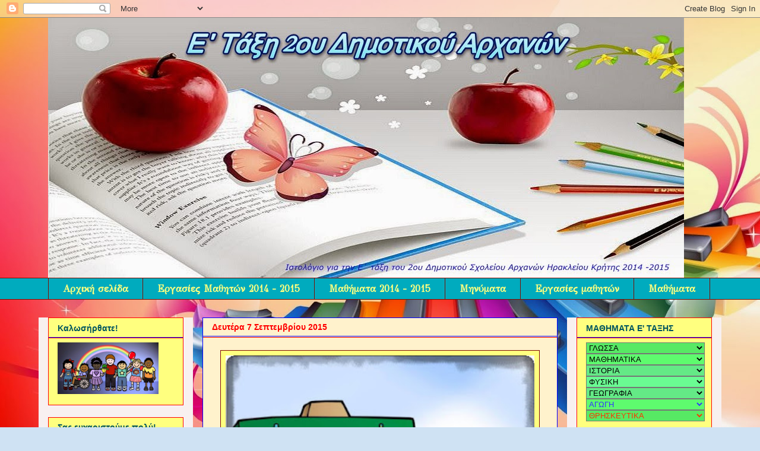

--- FILE ---
content_type: text/html; charset=UTF-8
request_url: http://e-taksh.blogspot.com/2015/09/blog-post.html
body_size: 50886
content:
<!DOCTYPE html>
<html class='v2' dir='ltr' lang='el'>
<head>
<link href='https://www.blogger.com/static/v1/widgets/335934321-css_bundle_v2.css' rel='stylesheet' type='text/css'/>
<meta content='width=1100' name='viewport'/>
<meta content='text/html; charset=UTF-8' http-equiv='Content-Type'/>
<meta content='blogger' name='generator'/>
<link href='http://e-taksh.blogspot.com/favicon.ico' rel='icon' type='image/x-icon'/>
<link href='http://e-taksh.blogspot.com/2015/09/blog-post.html' rel='canonical'/>
<link rel="alternate" type="application/atom+xml" title="Ε&#39; Τάξη 2ου Δημοτικού Αρχανών - Atom" href="http://e-taksh.blogspot.com/feeds/posts/default" />
<link rel="alternate" type="application/rss+xml" title="Ε&#39; Τάξη 2ου Δημοτικού Αρχανών - RSS" href="http://e-taksh.blogspot.com/feeds/posts/default?alt=rss" />
<link rel="service.post" type="application/atom+xml" title="Ε&#39; Τάξη 2ου Δημοτικού Αρχανών - Atom" href="https://www.blogger.com/feeds/4731914730997419163/posts/default" />

<link rel="alternate" type="application/atom+xml" title="Ε&#39; Τάξη 2ου Δημοτικού Αρχανών - Atom" href="http://e-taksh.blogspot.com/feeds/7546632232739543235/comments/default" />
<!--Can't find substitution for tag [blog.ieCssRetrofitLinks]-->
<link href='https://blogger.googleusercontent.com/img/b/R29vZ2xl/AVvXsEi8i8gKXkaIJ_ynjk-JT7cATTAqmofk8gX9-nsng8hXBnlTLmOxyDKbXroj_wprPj5ASHW_R1qKaZP7yVqE35ZqcusjhFSkENs1BcyiJADA1nFazvHWyZ8wvT7wUgzDGasvGNRv__w2/s400/Ashampoo_Snap_2015.09.07_18h20m29s_010_.jpg' rel='image_src'/>
<meta content='http://e-taksh.blogspot.com/2015/09/blog-post.html' property='og:url'/>
<meta content='Ε&#39; Τάξη 2ου Δημοτικού Αρχανών' property='og:title'/>
<meta content='      ' property='og:description'/>
<meta content='https://blogger.googleusercontent.com/img/b/R29vZ2xl/AVvXsEi8i8gKXkaIJ_ynjk-JT7cATTAqmofk8gX9-nsng8hXBnlTLmOxyDKbXroj_wprPj5ASHW_R1qKaZP7yVqE35ZqcusjhFSkENs1BcyiJADA1nFazvHWyZ8wvT7wUgzDGasvGNRv__w2/w1200-h630-p-k-no-nu/Ashampoo_Snap_2015.09.07_18h20m29s_010_.jpg' property='og:image'/>
<title>Ε' Τάξη 2ου Δημοτικού Αρχανών</title>
<style type='text/css'>@font-face{font-family:'Calligraffitti';font-style:normal;font-weight:400;font-display:swap;src:url(//fonts.gstatic.com/s/calligraffitti/v20/46k2lbT3XjDVqJw3DCmCFjE0vkFeOZdjppN_.woff2)format('woff2');unicode-range:U+0000-00FF,U+0131,U+0152-0153,U+02BB-02BC,U+02C6,U+02DA,U+02DC,U+0304,U+0308,U+0329,U+2000-206F,U+20AC,U+2122,U+2191,U+2193,U+2212,U+2215,U+FEFF,U+FFFD;}@font-face{font-family:'GFS Didot';font-style:normal;font-weight:400;font-display:swap;src:url(//fonts.gstatic.com/s/gfsdidot/v18/Jqzh5TybZ9vZMWFssvwSHO3HNyOWAbdA.woff2)format('woff2');unicode-range:U+1F00-1FFF;}@font-face{font-family:'GFS Didot';font-style:normal;font-weight:400;font-display:swap;src:url(//fonts.gstatic.com/s/gfsdidot/v18/Jqzh5TybZ9vZMWFssvwSE-3HNyOWAbdA.woff2)format('woff2');unicode-range:U+0370-0377,U+037A-037F,U+0384-038A,U+038C,U+038E-03A1,U+03A3-03FF;}@font-face{font-family:'GFS Didot';font-style:normal;font-weight:400;font-display:swap;src:url(//fonts.gstatic.com/s/gfsdidot/v18/Jqzh5TybZ9vZMWFssvwSH-3HNyOWAbdA.woff2)format('woff2');unicode-range:U+0102-0103,U+0110-0111,U+0128-0129,U+0168-0169,U+01A0-01A1,U+01AF-01B0,U+0300-0301,U+0303-0304,U+0308-0309,U+0323,U+0329,U+1EA0-1EF9,U+20AB;}@font-face{font-family:'GFS Didot';font-style:normal;font-weight:400;font-display:swap;src:url(//fonts.gstatic.com/s/gfsdidot/v18/Jqzh5TybZ9vZMWFssvwSEO3HNyOWAQ.woff2)format('woff2');unicode-range:U+0000-00FF,U+0131,U+0152-0153,U+02BB-02BC,U+02C6,U+02DA,U+02DC,U+0304,U+0308,U+0329,U+2000-206F,U+20AC,U+2122,U+2191,U+2193,U+2212,U+2215,U+FEFF,U+FFFD;}@font-face{font-family:'Josefin Slab';font-style:normal;font-weight:700;font-display:swap;src:url(//fonts.gstatic.com/s/josefinslab/v29/lW-swjwOK3Ps5GSJlNNkMalNpiZe_ldbOR4W776rR349KoKZAyOw3w.woff2)format('woff2');unicode-range:U+0000-00FF,U+0131,U+0152-0153,U+02BB-02BC,U+02C6,U+02DA,U+02DC,U+0304,U+0308,U+0329,U+2000-206F,U+20AC,U+2122,U+2191,U+2193,U+2212,U+2215,U+FEFF,U+FFFD;}</style>
<style id='page-skin-1' type='text/css'><!--
/*
-----------------------------------------------
Blogger Template Style
Name:     Awesome Inc.
Designer: Tina Chen
URL:      tinachen.org
----------------------------------------------- */
/* Content
----------------------------------------------- */
body {
font: normal normal 13px Arial, Tahoma, Helvetica, FreeSans, sans-serif;
color: #00727f;
background: #cfe2f3 url(http://3.bp.blogspot.com/-A5-taehS8ms/VAuSxkl3GcI/AAAAAAAARUI/HaCYFQuo92k/s0/rhythmic-colorfull%2Bhd%2Bwallpaper.jpg) repeat fixed top left;
}
html body .content-outer {
min-width: 0;
max-width: 100%;
width: 100%;
}
a:link {
text-decoration: none;
color: #7f0c00;
}
a:visited {
text-decoration: none;
color: #ff0000;
}
a:hover {
text-decoration: underline;
color: #ff00ff;
}
.body-fauxcolumn-outer .cap-top {
position: absolute;
z-index: 1;
height: 276px;
width: 100%;
background: transparent none repeat-x scroll top left;
_background-image: none;
}
/* Columns
----------------------------------------------- */
.content-inner {
padding: 0;
}
.header-inner .section {
margin: 0 16px;
}
.tabs-inner .section {
margin: 0 16px;
}
.main-inner {
padding-top: 30px;
}
.main-inner .column-center-inner,
.main-inner .column-left-inner,
.main-inner .column-right-inner {
padding: 0 5px;
}
*+html body .main-inner .column-center-inner {
margin-top: -30px;
}
#layout .main-inner .column-center-inner {
margin-top: 0;
}
/* Header
----------------------------------------------- */
.header-outer {
margin: 0 0 0 0;
background: transparent none repeat scroll 0 0;
}
.Header h1 {
font: normal bold 40px Josefin Slab;
color: #1200be;
text-shadow: 0 0 -1px #000000;
}
.Header h1 a {
color: #1200be;
}
.Header .description {
font: italic bold 16px Calligraffitti;
color: #0000ff;
}
.header-inner .Header .titlewrapper,
.header-inner .Header .descriptionwrapper {
padding-left: 0;
padding-right: 0;
margin-bottom: 0;
}
.header-inner .Header .titlewrapper {
padding-top: 22px;
}
/* Tabs
----------------------------------------------- */
.tabs-outer {
overflow: hidden;
position: relative;
background: #00abbe none repeat scroll 0 0;
}
#layout .tabs-outer {
overflow: visible;
}
.tabs-cap-top, .tabs-cap-bottom {
position: absolute;
width: 100%;
border-top: 1px solid #7f0c00;
}
.tabs-cap-bottom {
bottom: 0;
}
.tabs-inner .widget li a {
display: inline-block;
margin: 0;
padding: .6em 1.5em;
font: normal bold 16px GFS Didot;
color: #ffff7f;
border-top: 1px solid #7f0c00;
border-bottom: 1px solid #7f0c00;
border-left: 1px solid #7f0c00;
height: 16px;
line-height: 16px;
}
.tabs-inner .widget li:last-child a {
border-right: 1px solid #7f0c00;
}
.tabs-inner .widget li.selected a, .tabs-inner .widget li a:hover {
background: #ff7f7f none repeat-x scroll 0 -100px;
color: #ffffff;
}
/* Headings
----------------------------------------------- */
h2 {
font: normal bold 14px Verdana, Geneva, sans-serif;
color: #00555f;
}
/* Widgets
----------------------------------------------- */
.main-inner .section {
margin: 0 27px;
padding: 0;
}
.main-inner .column-left-outer,
.main-inner .column-right-outer {
margin-top: 0;
}
#layout .main-inner .column-left-outer,
#layout .main-inner .column-right-outer {
margin-top: 0;
}
.main-inner .column-left-inner,
.main-inner .column-right-inner {
background: #f8f0f0 none repeat 0 0;
-moz-box-shadow: 0 0 0 rgba(0, 0, 0, .2);
-webkit-box-shadow: 0 0 0 rgba(0, 0, 0, .2);
-goog-ms-box-shadow: 0 0 0 rgba(0, 0, 0, .2);
box-shadow: 0 0 0 rgba(0, 0, 0, .2);
-moz-border-radius: 0;
-webkit-border-radius: 0;
-goog-ms-border-radius: 0;
border-radius: 0;
}
#layout .main-inner .column-left-inner,
#layout .main-inner .column-right-inner {
margin-top: 0;
}
.sidebar .widget {
font: normal normal 14px Arial, Tahoma, Helvetica, FreeSans, sans-serif;
color: #7f0c00;
}
.sidebar .widget a:link {
color: #ff0000;
}
.sidebar .widget a:visited {
color: #00abbe;
}
.sidebar .widget a:hover {
color: #ff00ff;
}
.sidebar .widget h2 {
text-shadow: 0 0 -1px #000000;
}
.main-inner .widget {
background-color: #ffff7f;
border: 1px solid #ff0000;
padding: 0 15px 15px;
margin: 20px -16px;
-moz-box-shadow: 0 0 0 rgba(0, 0, 0, .2);
-webkit-box-shadow: 0 0 0 rgba(0, 0, 0, .2);
-goog-ms-box-shadow: 0 0 0 rgba(0, 0, 0, .2);
box-shadow: 0 0 0 rgba(0, 0, 0, .2);
-moz-border-radius: 0;
-webkit-border-radius: 0;
-goog-ms-border-radius: 0;
border-radius: 0;
}
.main-inner .widget h2 {
margin: 0 -15px;
padding: .6em 15px .5em;
border-bottom: 1px solid #0000ff;
}
.footer-inner .widget h2 {
padding: 0 0 .4em;
border-bottom: 1px solid #0000ff;
}
.main-inner .widget h2 + div, .footer-inner .widget h2 + div {
border-top: 1px solid #ff0000;
padding-top: 8px;
}
.main-inner .widget .widget-content {
margin: 0 -15px;
padding: 7px 15px 0;
}
.main-inner .widget ul, .main-inner .widget #ArchiveList ul.flat {
margin: -8px -15px 0;
padding: 0;
list-style: none;
}
.main-inner .widget #ArchiveList {
margin: -8px 0 0;
}
.main-inner .widget ul li, .main-inner .widget #ArchiveList ul.flat li {
padding: .5em 15px;
text-indent: 0;
color: #1200be;
border-top: 1px solid #ff0000;
border-bottom: 1px solid #0000ff;
}
.main-inner .widget #ArchiveList ul li {
padding-top: .25em;
padding-bottom: .25em;
}
.main-inner .widget ul li:first-child, .main-inner .widget #ArchiveList ul.flat li:first-child {
border-top: none;
}
.main-inner .widget ul li:last-child, .main-inner .widget #ArchiveList ul.flat li:last-child {
border-bottom: none;
}
.post-body {
position: relative;
}
.main-inner .widget .post-body ul {
padding: 0 2.5em;
margin: .5em 0;
list-style: disc;
}
.main-inner .widget .post-body ul li {
padding: 0.25em 0;
margin-bottom: .25em;
color: #00727f;
border: none;
}
.footer-inner .widget ul {
padding: 0;
list-style: none;
}
.widget .zippy {
color: #1200be;
}
/* Posts
----------------------------------------------- */
body .main-inner .Blog {
padding: 0;
margin-bottom: 1em;
background-color: transparent;
border: none;
-moz-box-shadow: 0 0 0 rgba(0, 0, 0, 0);
-webkit-box-shadow: 0 0 0 rgba(0, 0, 0, 0);
-goog-ms-box-shadow: 0 0 0 rgba(0, 0, 0, 0);
box-shadow: 0 0 0 rgba(0, 0, 0, 0);
}
.main-inner .section:last-child .Blog:last-child {
padding: 0;
margin-bottom: 1em;
}
.main-inner .widget h2.date-header {
margin: 0 -15px 1px;
padding: 0 0 0 0;
font: normal bold 14px Arial, Tahoma, Helvetica, FreeSans, sans-serif;
color: #ff0000;
background: transparent none no-repeat scroll top left;
border-top: 0 solid #0000ff;
border-bottom: 1px solid #0000ff;
-moz-border-radius-topleft: 0;
-moz-border-radius-topright: 0;
-webkit-border-top-left-radius: 0;
-webkit-border-top-right-radius: 0;
border-top-left-radius: 0;
border-top-right-radius: 0;
position: static;
bottom: 100%;
right: 15px;
text-shadow: 0 0 -1px #000000;
}
.main-inner .widget h2.date-header span {
font: normal bold 14px Arial, Tahoma, Helvetica, FreeSans, sans-serif;
display: block;
padding: .5em 15px;
border-left: 0 solid #0000ff;
border-right: 0 solid #0000ff;
}
.date-outer {
position: relative;
margin: 30px 0 20px;
padding: 0 15px;
background-color: #fff2cc;
border: 1px solid #0000ff;
-moz-box-shadow: 0 0 0 rgba(0, 0, 0, .2);
-webkit-box-shadow: 0 0 0 rgba(0, 0, 0, .2);
-goog-ms-box-shadow: 0 0 0 rgba(0, 0, 0, .2);
box-shadow: 0 0 0 rgba(0, 0, 0, .2);
-moz-border-radius: 0;
-webkit-border-radius: 0;
-goog-ms-border-radius: 0;
border-radius: 0;
}
.date-outer:first-child {
margin-top: 0;
}
.date-outer:last-child {
margin-bottom: 20px;
-moz-border-radius-bottomleft: 0;
-moz-border-radius-bottomright: 0;
-webkit-border-bottom-left-radius: 0;
-webkit-border-bottom-right-radius: 0;
-goog-ms-border-bottom-left-radius: 0;
-goog-ms-border-bottom-right-radius: 0;
border-bottom-left-radius: 0;
border-bottom-right-radius: 0;
}
.date-posts {
margin: 0 -15px;
padding: 0 15px;
clear: both;
}
.post-outer, .inline-ad {
border-top: 1px solid #ff0000;
margin: 0 -15px;
padding: 15px 15px;
}
.post-outer {
padding-bottom: 10px;
}
.post-outer:first-child {
padding-top: 0;
border-top: none;
}
.post-outer:last-child, .inline-ad:last-child {
border-bottom: none;
}
.post-body {
position: relative;
}
.post-body img {
padding: 8px;
background: #ffff7f;
border: 1px solid #7f0c00;
-moz-box-shadow: 0 0 0 rgba(0, 0, 0, .2);
-webkit-box-shadow: 0 0 0 rgba(0, 0, 0, .2);
box-shadow: 0 0 0 rgba(0, 0, 0, .2);
-moz-border-radius: 0;
-webkit-border-radius: 0;
border-radius: 0;
}
h3.post-title, h4 {
font: normal bold 22px Arial, Tahoma, Helvetica, FreeSans, sans-serif;
color: #0000ff;
}
h3.post-title a {
font: normal bold 22px Arial, Tahoma, Helvetica, FreeSans, sans-serif;
color: #0000ff;
}
h3.post-title a:hover {
color: #ff00ff;
text-decoration: underline;
}
.post-header {
margin: 0 0 1em;
}
.post-body {
line-height: 1.4;
}
.post-outer h2 {
color: #00727f;
}
.post-footer {
margin: 1.5em 0 0;
}
#blog-pager {
padding: 15px;
font-size: 120%;
background-color: #bdd9f3;
border: 1px solid #ff0000;
-moz-box-shadow: 0 0 0 rgba(0, 0, 0, .2);
-webkit-box-shadow: 0 0 0 rgba(0, 0, 0, .2);
-goog-ms-box-shadow: 0 0 0 rgba(0, 0, 0, .2);
box-shadow: 0 0 0 rgba(0, 0, 0, .2);
-moz-border-radius: 0;
-webkit-border-radius: 0;
-goog-ms-border-radius: 0;
border-radius: 0;
-moz-border-radius-topleft: 0;
-moz-border-radius-topright: 0;
-webkit-border-top-left-radius: 0;
-webkit-border-top-right-radius: 0;
-goog-ms-border-top-left-radius: 0;
-goog-ms-border-top-right-radius: 0;
border-top-left-radius: 0;
border-top-right-radius-topright: 0;
margin-top: 1em;
}
.blog-feeds, .post-feeds {
margin: 1em 0;
text-align: center;
color: #0000ff;
}
.blog-feeds a, .post-feeds a {
color: #0000ff;
}
.blog-feeds a:visited, .post-feeds a:visited {
color: #ff0000;
}
.blog-feeds a:hover, .post-feeds a:hover {
color: #ff00ff;
}
.post-outer .comments {
margin-top: 2em;
}
/* Comments
----------------------------------------------- */
.comments .comments-content .icon.blog-author {
background-repeat: no-repeat;
background-image: url([data-uri]);
}
.comments .comments-content .loadmore a {
border-top: 1px solid #7f0c00;
border-bottom: 1px solid #7f0c00;
}
.comments .continue {
border-top: 2px solid #7f0c00;
}
/* Footer
----------------------------------------------- */
.footer-outer {
margin: -0 0 -1px;
padding: 0 0 0;
color: #ff0000;
overflow: hidden;
}
.footer-fauxborder-left {
border-top: 1px solid #ff0000;
background: #ffff7f none repeat scroll 0 0;
-moz-box-shadow: 0 0 0 rgba(0, 0, 0, .2);
-webkit-box-shadow: 0 0 0 rgba(0, 0, 0, .2);
-goog-ms-box-shadow: 0 0 0 rgba(0, 0, 0, .2);
box-shadow: 0 0 0 rgba(0, 0, 0, .2);
margin: 0 -0;
}
/* Mobile
----------------------------------------------- */
body.mobile {
background-size: auto;
}
.mobile .body-fauxcolumn-outer {
background: transparent none repeat scroll top left;
}
*+html body.mobile .main-inner .column-center-inner {
margin-top: 0;
}
.mobile .main-inner .widget {
padding: 0 0 15px;
}
.mobile .main-inner .widget h2 + div,
.mobile .footer-inner .widget h2 + div {
border-top: none;
padding-top: 0;
}
.mobile .footer-inner .widget h2 {
padding: 0.5em 0;
border-bottom: none;
}
.mobile .main-inner .widget .widget-content {
margin: 0;
padding: 7px 0 0;
}
.mobile .main-inner .widget ul,
.mobile .main-inner .widget #ArchiveList ul.flat {
margin: 0 -15px 0;
}
.mobile .main-inner .widget h2.date-header {
right: 0;
}
.mobile .date-header span {
padding: 0.4em 0;
}
.mobile .date-outer:first-child {
margin-bottom: 0;
border: 1px solid #0000ff;
-moz-border-radius-topleft: 0;
-moz-border-radius-topright: 0;
-webkit-border-top-left-radius: 0;
-webkit-border-top-right-radius: 0;
-goog-ms-border-top-left-radius: 0;
-goog-ms-border-top-right-radius: 0;
border-top-left-radius: 0;
border-top-right-radius: 0;
}
.mobile .date-outer {
border-color: #0000ff;
border-width: 0 1px 1px;
}
.mobile .date-outer:last-child {
margin-bottom: 0;
}
.mobile .main-inner {
padding: 0;
}
.mobile .header-inner .section {
margin: 0;
}
.mobile .post-outer, .mobile .inline-ad {
padding: 5px 0;
}
.mobile .tabs-inner .section {
margin: 0 10px;
}
.mobile .main-inner .widget h2 {
margin: 0;
padding: 0;
}
.mobile .main-inner .widget h2.date-header span {
padding: 0;
}
.mobile .main-inner .widget .widget-content {
margin: 0;
padding: 7px 0 0;
}
.mobile #blog-pager {
border: 1px solid transparent;
background: #ffff7f none repeat scroll 0 0;
}
.mobile .main-inner .column-left-inner,
.mobile .main-inner .column-right-inner {
background: #f8f0f0 none repeat 0 0;
-moz-box-shadow: none;
-webkit-box-shadow: none;
-goog-ms-box-shadow: none;
box-shadow: none;
}
.mobile .date-posts {
margin: 0;
padding: 0;
}
.mobile .footer-fauxborder-left {
margin: 0;
border-top: inherit;
}
.mobile .main-inner .section:last-child .Blog:last-child {
margin-bottom: 0;
}
.mobile-index-contents {
color: #00727f;
}
.mobile .mobile-link-button {
background: #7f0c00 none repeat scroll 0 0;
}
.mobile-link-button a:link, .mobile-link-button a:visited {
color: #00abbe;
}
.mobile .tabs-inner .PageList .widget-content {
background: transparent;
border-top: 1px solid;
border-color: #7f0c00;
color: #ffff7f;
}
.mobile .tabs-inner .PageList .widget-content .pagelist-arrow {
border-left: 1px solid #7f0c00;
}

--></style>
<style id='template-skin-1' type='text/css'><!--
body {
min-width: 1150px;
}
.content-outer, .content-fauxcolumn-outer, .region-inner {
min-width: 1150px;
max-width: 1150px;
_width: 1150px;
}
.main-inner .columns {
padding-left: 260px;
padding-right: 260px;
}
.main-inner .fauxcolumn-center-outer {
left: 260px;
right: 260px;
/* IE6 does not respect left and right together */
_width: expression(this.parentNode.offsetWidth -
parseInt("260px") -
parseInt("260px") + 'px');
}
.main-inner .fauxcolumn-left-outer {
width: 260px;
}
.main-inner .fauxcolumn-right-outer {
width: 260px;
}
.main-inner .column-left-outer {
width: 260px;
right: 100%;
margin-left: -260px;
}
.main-inner .column-right-outer {
width: 260px;
margin-right: -260px;
}
#layout {
min-width: 0;
}
#layout .content-outer {
min-width: 0;
width: 800px;
}
#layout .region-inner {
min-width: 0;
width: auto;
}
body#layout div.add_widget {
padding: 8px;
}
body#layout div.add_widget a {
margin-left: 32px;
}
--></style>
<style>
    body {background-image:url(http\:\/\/3.bp.blogspot.com\/-A5-taehS8ms\/VAuSxkl3GcI\/AAAAAAAARUI\/HaCYFQuo92k\/s0\/rhythmic-colorfull%2Bhd%2Bwallpaper.jpg);}
    
@media (max-width: 200px) { body {background-image:url(http\:\/\/3.bp.blogspot.com\/-A5-taehS8ms\/VAuSxkl3GcI\/AAAAAAAARUI\/HaCYFQuo92k\/w200\/rhythmic-colorfull%2Bhd%2Bwallpaper.jpg);}}
@media (max-width: 400px) and (min-width: 201px) { body {background-image:url(http\:\/\/3.bp.blogspot.com\/-A5-taehS8ms\/VAuSxkl3GcI\/AAAAAAAARUI\/HaCYFQuo92k\/w400\/rhythmic-colorfull%2Bhd%2Bwallpaper.jpg);}}
@media (max-width: 800px) and (min-width: 401px) { body {background-image:url(http\:\/\/3.bp.blogspot.com\/-A5-taehS8ms\/VAuSxkl3GcI\/AAAAAAAARUI\/HaCYFQuo92k\/w800\/rhythmic-colorfull%2Bhd%2Bwallpaper.jpg);}}
@media (max-width: 1200px) and (min-width: 801px) { body {background-image:url(http\:\/\/3.bp.blogspot.com\/-A5-taehS8ms\/VAuSxkl3GcI\/AAAAAAAARUI\/HaCYFQuo92k\/w1200\/rhythmic-colorfull%2Bhd%2Bwallpaper.jpg);}}
/* Last tag covers anything over one higher than the previous max-size cap. */
@media (min-width: 1201px) { body {background-image:url(http\:\/\/3.bp.blogspot.com\/-A5-taehS8ms\/VAuSxkl3GcI\/AAAAAAAARUI\/HaCYFQuo92k\/w1600\/rhythmic-colorfull%2Bhd%2Bwallpaper.jpg);}}
  </style>
<link href='https://www.blogger.com/dyn-css/authorization.css?targetBlogID=4731914730997419163&amp;zx=54f8969d-40a3-4ab8-b091-1887e13ba426' media='none' onload='if(media!=&#39;all&#39;)media=&#39;all&#39;' rel='stylesheet'/><noscript><link href='https://www.blogger.com/dyn-css/authorization.css?targetBlogID=4731914730997419163&amp;zx=54f8969d-40a3-4ab8-b091-1887e13ba426' rel='stylesheet'/></noscript>
<meta name='google-adsense-platform-account' content='ca-host-pub-1556223355139109'/>
<meta name='google-adsense-platform-domain' content='blogspot.com'/>

</head>
<body class='loading variant-dark'>
<div class='navbar section' id='navbar' name='Navbar'><div class='widget Navbar' data-version='1' id='Navbar1'><script type="text/javascript">
    function setAttributeOnload(object, attribute, val) {
      if(window.addEventListener) {
        window.addEventListener('load',
          function(){ object[attribute] = val; }, false);
      } else {
        window.attachEvent('onload', function(){ object[attribute] = val; });
      }
    }
  </script>
<div id="navbar-iframe-container"></div>
<script type="text/javascript" src="https://apis.google.com/js/platform.js"></script>
<script type="text/javascript">
      gapi.load("gapi.iframes:gapi.iframes.style.bubble", function() {
        if (gapi.iframes && gapi.iframes.getContext) {
          gapi.iframes.getContext().openChild({
              url: 'https://www.blogger.com/navbar/4731914730997419163?po\x3d7546632232739543235\x26origin\x3dhttp://e-taksh.blogspot.com',
              where: document.getElementById("navbar-iframe-container"),
              id: "navbar-iframe"
          });
        }
      });
    </script><script type="text/javascript">
(function() {
var script = document.createElement('script');
script.type = 'text/javascript';
script.src = '//pagead2.googlesyndication.com/pagead/js/google_top_exp.js';
var head = document.getElementsByTagName('head')[0];
if (head) {
head.appendChild(script);
}})();
</script>
</div></div>
<div class='body-fauxcolumns'>
<div class='fauxcolumn-outer body-fauxcolumn-outer'>
<div class='cap-top'>
<div class='cap-left'></div>
<div class='cap-right'></div>
</div>
<div class='fauxborder-left'>
<div class='fauxborder-right'></div>
<div class='fauxcolumn-inner'>
</div>
</div>
<div class='cap-bottom'>
<div class='cap-left'></div>
<div class='cap-right'></div>
</div>
</div>
</div>
<div class='content'>
<div class='content-fauxcolumns'>
<div class='fauxcolumn-outer content-fauxcolumn-outer'>
<div class='cap-top'>
<div class='cap-left'></div>
<div class='cap-right'></div>
</div>
<div class='fauxborder-left'>
<div class='fauxborder-right'></div>
<div class='fauxcolumn-inner'>
</div>
</div>
<div class='cap-bottom'>
<div class='cap-left'></div>
<div class='cap-right'></div>
</div>
</div>
</div>
<div class='content-outer'>
<div class='content-cap-top cap-top'>
<div class='cap-left'></div>
<div class='cap-right'></div>
</div>
<div class='fauxborder-left content-fauxborder-left'>
<div class='fauxborder-right content-fauxborder-right'></div>
<div class='content-inner'>
<header>
<div class='header-outer'>
<div class='header-cap-top cap-top'>
<div class='cap-left'></div>
<div class='cap-right'></div>
</div>
<div class='fauxborder-left header-fauxborder-left'>
<div class='fauxborder-right header-fauxborder-right'></div>
<div class='region-inner header-inner'>
<div class='header section' id='header' name='Κεφαλίδα'><div class='widget Header' data-version='1' id='Header1'>
<div id='header-inner'>
<a href='http://e-taksh.blogspot.com/' style='display: block'>
<img alt='Ε&#39; Τάξη 2ου Δημοτικού Αρχανών' height='438px; ' id='Header1_headerimg' src='https://blogger.googleusercontent.com/img/b/R29vZ2xl/AVvXsEgJ1INtQYWqGVg3EXh9Q6pF92OrujZbh_HG3YVxMr0BjRgl-eiq6f7q5eFuiaWaD_I8V9Zw5dpJH_MMBF9XnBgNr7AhUoe3prpsUIqupnVl5kiMeBF1KwttRGd5_pSzjwChaYAf6dec1jlG/s1600/45.jpg' style='display: block' width='1071px; '/>
</a>
</div>
</div></div>
</div>
</div>
<div class='header-cap-bottom cap-bottom'>
<div class='cap-left'></div>
<div class='cap-right'></div>
</div>
</div>
</header>
<div class='tabs-outer'>
<div class='tabs-cap-top cap-top'>
<div class='cap-left'></div>
<div class='cap-right'></div>
</div>
<div class='fauxborder-left tabs-fauxborder-left'>
<div class='fauxborder-right tabs-fauxborder-right'></div>
<div class='region-inner tabs-inner'>
<div class='tabs section' id='crosscol' name='Σε όλες τις στήλες'><div class='widget PageList' data-version='1' id='PageList1'>
<h2>Σελίδες</h2>
<div class='widget-content'>
<ul>
<li>
<a href='http://e-taksh.blogspot.com/'>Αρχική σελίδα</a>
</li>
<li>
<a href='http://e-taksh.blogspot.com/p/blog-page_13.html'>Εργασίες Μαθητών 2014 - 2015</a>
</li>
<li>
<a href='http://e-taksh.blogspot.com/p/blog-page.html'>Μαθήματα 2014 - 2015</a>
</li>
<li>
<a href='http://e-taksh.blogspot.com/p/blog-page_62.html'>Μηνύματα</a>
</li>
<li>
<a href='http://e-taksh.blogspot.com/p/2015-2016.html'>Εργασίες μαθητών </a>
</li>
<li>
<a href='http://e-taksh.blogspot.com/p/blog-page_27.html'>Μαθήματα</a>
</li>
</ul>
<div class='clear'></div>
</div>
</div></div>
<div class='tabs no-items section' id='crosscol-overflow' name='Cross-Column 2'></div>
</div>
</div>
<div class='tabs-cap-bottom cap-bottom'>
<div class='cap-left'></div>
<div class='cap-right'></div>
</div>
</div>
<div class='main-outer'>
<div class='main-cap-top cap-top'>
<div class='cap-left'></div>
<div class='cap-right'></div>
</div>
<div class='fauxborder-left main-fauxborder-left'>
<div class='fauxborder-right main-fauxborder-right'></div>
<div class='region-inner main-inner'>
<div class='columns fauxcolumns'>
<div class='fauxcolumn-outer fauxcolumn-center-outer'>
<div class='cap-top'>
<div class='cap-left'></div>
<div class='cap-right'></div>
</div>
<div class='fauxborder-left'>
<div class='fauxborder-right'></div>
<div class='fauxcolumn-inner'>
</div>
</div>
<div class='cap-bottom'>
<div class='cap-left'></div>
<div class='cap-right'></div>
</div>
</div>
<div class='fauxcolumn-outer fauxcolumn-left-outer'>
<div class='cap-top'>
<div class='cap-left'></div>
<div class='cap-right'></div>
</div>
<div class='fauxborder-left'>
<div class='fauxborder-right'></div>
<div class='fauxcolumn-inner'>
</div>
</div>
<div class='cap-bottom'>
<div class='cap-left'></div>
<div class='cap-right'></div>
</div>
</div>
<div class='fauxcolumn-outer fauxcolumn-right-outer'>
<div class='cap-top'>
<div class='cap-left'></div>
<div class='cap-right'></div>
</div>
<div class='fauxborder-left'>
<div class='fauxborder-right'></div>
<div class='fauxcolumn-inner'>
</div>
</div>
<div class='cap-bottom'>
<div class='cap-left'></div>
<div class='cap-right'></div>
</div>
</div>
<!-- corrects IE6 width calculation -->
<div class='columns-inner'>
<div class='column-center-outer'>
<div class='column-center-inner'>
<div class='main section' id='main' name='Κύριος'><div class='widget Blog' data-version='1' id='Blog1'>
<div class='blog-posts hfeed'>

          <div class="date-outer">
        
<h2 class='date-header'><span>Δευτέρα 7 Σεπτεμβρίου 2015</span></h2>

          <div class="date-posts">
        
<div class='post-outer'>
<div class='post hentry uncustomized-post-template' itemprop='blogPost' itemscope='itemscope' itemtype='http://schema.org/BlogPosting'>
<meta content='https://blogger.googleusercontent.com/img/b/R29vZ2xl/AVvXsEi8i8gKXkaIJ_ynjk-JT7cATTAqmofk8gX9-nsng8hXBnlTLmOxyDKbXroj_wprPj5ASHW_R1qKaZP7yVqE35ZqcusjhFSkENs1BcyiJADA1nFazvHWyZ8wvT7wUgzDGasvGNRv__w2/s400/Ashampoo_Snap_2015.09.07_18h20m29s_010_.jpg' itemprop='image_url'/>
<meta content='4731914730997419163' itemprop='blogId'/>
<meta content='7546632232739543235' itemprop='postId'/>
<a name='7546632232739543235'></a>
<div class='post-header'>
<div class='post-header-line-1'></div>
</div>
<div class='post-body entry-content' id='post-body-7546632232739543235' itemprop='description articleBody'>
<div dir="ltr" style="text-align: left;" trbidi="on">
<div class="separator" style="clear: both; text-align: center;">
</div>
<div class="separator" style="clear: both; text-align: center;">
<a href="https://blogger.googleusercontent.com/img/b/R29vZ2xl/AVvXsEi8i8gKXkaIJ_ynjk-JT7cATTAqmofk8gX9-nsng8hXBnlTLmOxyDKbXroj_wprPj5ASHW_R1qKaZP7yVqE35ZqcusjhFSkENs1BcyiJADA1nFazvHWyZ8wvT7wUgzDGasvGNRv__w2/s1600/Ashampoo_Snap_2015.09.07_18h20m29s_010_.jpg" imageanchor="1" style="margin-left: 1em; margin-right: 1em;"><img border="0" height="500" src="https://blogger.googleusercontent.com/img/b/R29vZ2xl/AVvXsEi8i8gKXkaIJ_ynjk-JT7cATTAqmofk8gX9-nsng8hXBnlTLmOxyDKbXroj_wprPj5ASHW_R1qKaZP7yVqE35ZqcusjhFSkENs1BcyiJADA1nFazvHWyZ8wvT7wUgzDGasvGNRv__w2/s400/Ashampoo_Snap_2015.09.07_18h20m29s_010_.jpg" width="520" /></a></div>
<br /></div>
<div style='clear: both;'></div>
</div>
<div class='post-footer'>
<div class='post-footer-line post-footer-line-1'>
<span class='post-author vcard'>
Αναρτήθηκε από
<span class='fn' itemprop='author' itemscope='itemscope' itemtype='http://schema.org/Person'>
<meta content='https://www.blogger.com/profile/15300056566991633028' itemprop='url'/>
<a class='g-profile' href='https://www.blogger.com/profile/15300056566991633028' rel='author' title='author profile'>
<span itemprop='name'>Χρήστος Χαρμπής</span>
</a>
</span>
</span>
<span class='post-timestamp'>
στις
<meta content='http://e-taksh.blogspot.com/2015/09/blog-post.html' itemprop='url'/>
<a class='timestamp-link' href='http://e-taksh.blogspot.com/2015/09/blog-post.html' rel='bookmark' title='permanent link'><abbr class='published' itemprop='datePublished' title='2015-09-07T11:52:00-07:00'>11:52&#8239;π.μ.</abbr></a>
</span>
<span class='post-comment-link'>
</span>
<span class='post-icons'>
<span class='item-control blog-admin pid-2033522177'>
<a href='https://www.blogger.com/post-edit.g?blogID=4731914730997419163&postID=7546632232739543235&from=pencil' title='Επεξεργασία ανάρτησης'>
<img alt='' class='icon-action' height='18' src='https://resources.blogblog.com/img/icon18_edit_allbkg.gif' width='18'/>
</a>
</span>
</span>
<div class='post-share-buttons goog-inline-block'>
<a class='goog-inline-block share-button sb-email' href='https://www.blogger.com/share-post.g?blogID=4731914730997419163&postID=7546632232739543235&target=email' target='_blank' title='Αποστολή με μήνυμα ηλεκτρονικού ταχυδρομείου
'><span class='share-button-link-text'>Αποστολή με μήνυμα ηλεκτρονικού ταχυδρομείου
</span></a><a class='goog-inline-block share-button sb-blog' href='https://www.blogger.com/share-post.g?blogID=4731914730997419163&postID=7546632232739543235&target=blog' onclick='window.open(this.href, "_blank", "height=270,width=475"); return false;' target='_blank' title='BlogThis!'><span class='share-button-link-text'>BlogThis!</span></a><a class='goog-inline-block share-button sb-twitter' href='https://www.blogger.com/share-post.g?blogID=4731914730997419163&postID=7546632232739543235&target=twitter' target='_blank' title='Κοινοποίηση στο X'><span class='share-button-link-text'>Κοινοποίηση στο X</span></a><a class='goog-inline-block share-button sb-facebook' href='https://www.blogger.com/share-post.g?blogID=4731914730997419163&postID=7546632232739543235&target=facebook' onclick='window.open(this.href, "_blank", "height=430,width=640"); return false;' target='_blank' title='Μοιραστείτε το στο Facebook'><span class='share-button-link-text'>Μοιραστείτε το στο Facebook</span></a><a class='goog-inline-block share-button sb-pinterest' href='https://www.blogger.com/share-post.g?blogID=4731914730997419163&postID=7546632232739543235&target=pinterest' target='_blank' title='Κοινοποίηση στο Pinterest'><span class='share-button-link-text'>Κοινοποίηση στο Pinterest</span></a>
</div>
</div>
<div class='post-footer-line post-footer-line-2'>
<span class='post-labels'>
Ετικέτες
<a href='http://e-taksh.blogspot.com/search/label/%CE%A6%CF%89%CF%84%CE%BF%CE%B3%CF%81%CE%B1%CF%86%CE%AF%CE%B5%CF%82' rel='tag'>Φωτογραφίες</a>
</span>
</div>
<div class='post-footer-line post-footer-line-3'>
<span class='post-location'>
</span>
</div>
</div>
</div>
<div class='comments' id='comments'>
<a name='comments'></a>
<h4>Δεν υπάρχουν σχόλια:</h4>
<div id='Blog1_comments-block-wrapper'>
<dl class='avatar-comment-indent' id='comments-block'>
</dl>
</div>
<p class='comment-footer'>
<div class='comment-form'>
<a name='comment-form'></a>
<h4 id='comment-post-message'>Δημοσίευση σχολίου</h4>
<p>
</p>
<a href='https://www.blogger.com/comment/frame/4731914730997419163?po=7546632232739543235&hl=el&saa=85391&origin=http://e-taksh.blogspot.com' id='comment-editor-src'></a>
<iframe allowtransparency='true' class='blogger-iframe-colorize blogger-comment-from-post' frameborder='0' height='410px' id='comment-editor' name='comment-editor' src='' width='100%'></iframe>
<script src='https://www.blogger.com/static/v1/jsbin/2830521187-comment_from_post_iframe.js' type='text/javascript'></script>
<script type='text/javascript'>
      BLOG_CMT_createIframe('https://www.blogger.com/rpc_relay.html');
    </script>
</div>
</p>
</div>
</div>

        </div></div>
      
</div>
<div class='blog-pager' id='blog-pager'>
<span id='blog-pager-newer-link'>
<a class='blog-pager-newer-link' href='http://e-taksh.blogspot.com/2015/09/blog-post_12.html' id='Blog1_blog-pager-newer-link' title='Νεότερη ανάρτηση'>Νεότερη ανάρτηση</a>
</span>
<span id='blog-pager-older-link'>
<a class='blog-pager-older-link' href='http://e-taksh.blogspot.com/2015/08/blog-post.html' id='Blog1_blog-pager-older-link' title='Παλαιότερη Ανάρτηση'>Παλαιότερη Ανάρτηση</a>
</span>
<a class='home-link' href='http://e-taksh.blogspot.com/'>Αρχική σελίδα</a>
</div>
<div class='clear'></div>
<div class='post-feeds'>
<div class='feed-links'>
Εγγραφή σε:
<a class='feed-link' href='http://e-taksh.blogspot.com/feeds/7546632232739543235/comments/default' target='_blank' type='application/atom+xml'>Σχόλια ανάρτησης (Atom)</a>
</div>
</div>
</div></div>
</div>
</div>
<div class='column-left-outer'>
<div class='column-left-inner'>
<aside>
<div class='sidebar section' id='sidebar-left-1'><div class='widget Image' data-version='1' id='Image1'>
<h2>Καλωσήρθατε!</h2>
<div class='widget-content'>
<img alt='Καλωσήρθατε!' height='87' id='Image1_img' src='https://blogger.googleusercontent.com/img/b/R29vZ2xl/AVvXsEhVtXraxQUjcds9Xd8lWiZ983xW8UpV_DK2kTYRbdsTk3DlC31IORjC-4Zp2bLL3J-d_J4dCOocxVhTvtzYKXSDTpDG-IebVVPzgBCUKX0GNYhn49_D3DUT25xE-n_GKSVQwq1gJAponUjB/s1600/protimatiafek.jpg' width='170'/>
<br/>
</div>
<div class='clear'></div>
</div><div class='widget Image' data-version='1' id='Image25'>
<h2>Σας ευχαριστούμε πολύ!</h2>
<div class='widget-content'>
<a href='http://e-taksh.blogspot.gr/2015/08/7.html'>
<img alt='Σας ευχαριστούμε πολύ!' height='139' id='Image25_img' src='https://blogger.googleusercontent.com/img/b/R29vZ2xl/AVvXsEg7wgVe3buH6MXI443NoYiE2DJU_CJqGjqKWKEyqTY3KSc_ERPN14ZYuoEg7wPeqvrcyGRiQwdVNBoMxgKQmQQ9On8h5_saftFEwDwBHbnV8hdX7mChiUF53J_Qbl9lXnBZb3qhGwYM/s196/epainos.jpg' width='196'/>
</a>
<br/>
</div>
<div class='clear'></div>
</div><div class='widget Image' data-version='1' id='Image28'>
<h2>Αναλυτικός οδηγός: πώς εκτυπώνουμε τις σελίδες που θέλουμε</h2>
<div class='widget-content'>
<a href='http://kritiria.blogspot.gr/2016/11/blog-post.html'>
<img alt='Αναλυτικός οδηγός: πώς εκτυπώνουμε τις σελίδες που θέλουμε' height='102' id='Image28_img' src='https://blogger.googleusercontent.com/img/b/R29vZ2xl/AVvXsEifocDlScBEMVYVsGAamu0Nd-yaZT3Ac7f_SOelvMIUlcN-1xlIvxniswSXPg_OqcnjdNxWzdEwkgmq5lLaW7C-0vcNrNJxjX3geYwrgv84ogM4JKN5N9svX6GX1_ykhDX_wQDw5cie/s196/%25CE%2595%25CF%2580%25CE%25B1%25CE%25BD%25CE%25B1%25CE%25BB%25CE%25AE%25CF%2588%25CE%25B5%25CE%25B9%25CF%2582+%25CE%25BA%25CE%25B1%25CE%25B9+%25CE%25B5%25CF%2580%25CE%25B1%25CE%25BD%25CE%25B1%25CE%25BB%25CE%25B7%25CF%2580%25CF%2584%25CE%25B9%25CE%25BA%25CE%25AC+%25CE%2593%25CE%2584%252C+%25CE%2594%25CE%2584%252C+%25CE%2595%25CE%2584+%25CE%25BA%25CE%25B1%25CE%25B9+%25CE%25A3%25CE%25A4%25CE%2584+%25CE%2594%25CE%25B7%25CE%25BC%25CE%25BF%25CF%2584%25CE%25B9%25CE%25BA%25CE%25BF%25CF%258D+_+%25CE%2599%25CF%2583%25CF%2584%25CE%25BF%25CF%2581%25CE%25AF%25CE%25B1+%25CE%2593%25CE%2584-+%25CE%2595%25CF%2580%25CE%25B1%25CE%25BD%25CE%25AC%25CE%25BB%25CE%25B7%25CF%2588%25CE%25B7+2%25CE%25B7%25CF%2582+%25CE%25B5%25CE%25BD%25CF%258C%25CF%2584%25CE%25B7%25CF%2584%25CE%25B1%25CF%2582_%25CE%2584%25CE%2584%25CE%259F+%25CE%2597%25CF%2581%25CE%25B1%25CE%25BA%25CE%25BB%25CE%25AE%25CF%2582%25CE%2584%25CE%2584.png' width='196'/>
</a>
<br/>
</div>
<div class='clear'></div>
</div><div class='widget Image' data-version='1' id='Image21'>
<h2>Ενημέρωση για αρχεία SWF</h2>
<div class='widget-content'>
<a href='https://e-taksh.blogspot.gr/2017/04/blog-post_24.html'>
<img alt='Ενημέρωση για αρχεία SWF' height='114' id='Image21_img' src='https://blogger.googleusercontent.com/img/b/R29vZ2xl/AVvXsEjGGOHm93u0MDLCfh6IIfBm2njy9nfzg_ve1fSEUXd0IR33_zEGxIdRYbyINkQQK4DojeAKRLPpOjphH9TCVnyG-OVFU2fAPi7smapYCinw9G2dB_FGI0U-B75fCi132HSnOvkBHkIcYXA/s196/extract-swf.png' width='196'/>
</a>
<br/>
</div>
<div class='clear'></div>
</div><div class='widget Image' data-version='1' id='Image17'>
<h2>Νέος τρόπος κατεβάσματος από slideshare</h2>
<div class='widget-content'>
<a href='http://e-taksh.blogspot.gr/2015/02/slideshare.html'>
<img alt='Νέος τρόπος κατεβάσματος από slideshare' height='196' id='Image17_img' src='https://blogger.googleusercontent.com/img/b/R29vZ2xl/AVvXsEhim6wiKz4vM5cQo3FonJrc7EiSytzCdTuZcIjI8q6SN5_lDRZUWep2xO6QD0iRBVMXZN_CtBTRFjFDuea3LucCpIwjbatTWc94Uj83rQoeb-ToAnNdoVrPpNrm6i6WDHOlVPM-85K19Po/s196/images+%25286%2529.jpg' width='196'/>
</a>
<br/>
</div>
<div class='clear'></div>
</div><div class='widget Image' data-version='1' id='Image2'>
<h2>Πώς κατεβάζω υλικό από το blog</h2>
<div class='widget-content'>
<a href='http://xristx.blogspot.gr/2013/03/blog.html#.UiZrMWLV7bp'>
<img alt='Πώς κατεβάζω υλικό από το blog' height='88' id='Image2_img' src='https://blogger.googleusercontent.com/img/b/R29vZ2xl/AVvXsEj5KlblCPT7eIYfCeFydoIRujzihYctmv8y9k9PsmluOuYvCb91IIK7eEGZpUljOQRCGtvFvJXeUddMczjW2Cxfqm0ZtHdKVieo665maRh7vjQlOJPdgRzLS4FzTndZCdhFqFUR9jXQ8S9j/s170/Download_button+%25284%2529.png' width='170'/>
</a>
<br/>
</div>
<div class='clear'></div>
</div><div class='widget BlogList' data-version='1' id='BlogList2'>
<h2 class='title'>Η λίστα ιστολογίων μου</h2>
<div class='widget-content'>
<div class='blog-list-container' id='BlogList2_container'>
<ul id='BlogList2_blogs'>
<li style='display: block;'>
<div class='blog-icon'>
<img data-lateloadsrc='https://lh3.googleusercontent.com/blogger_img_proxy/AEn0k_vV4CugEi8nuxndoJO43fKnbtobyK8XdiZFlnI74jJX5OkftSgmOMQosRvlX8x6zrP9EuU8gX_ufWimY5r1DCgQVI9OlxbkVQXUc9Hxb8gbw1I=s16-w16-h16' height='16' width='16'/>
</div>
<div class='blog-content'>
<div class='blog-title'>
<a href='http://xristosxarmpis.blogspot.com/' target='_blank'>
Άρθρα</a>
</div>
<div class='item-content'>
<span class='item-title'>
<a href='http://xristosxarmpis.blogspot.com/2022/03/blog-post.html' target='_blank'>
Ο σεβασμός ξεκινάει από το σπίτι και μπορούμε να τον διδάξουμε στα παιδιά
</a>
</span>

                      -
                    
<span class='item-snippet'>


[image: σεβασμός]

Αργά το βράδυ, κάποιος εστιάτορας ετοιμάζεται να κλείσει και να πάει στο 
σπίτι του. Εκείνη τη στιγμή καταφτάνουν δύο γυναίκες με ένα πα...
</span>
<div class='item-time'>
Πριν από 3 χρόνια
</div>
</div>
</div>
<div style='clear: both;'></div>
</li>
<li style='display: block;'>
<div class='blog-icon'>
<img data-lateloadsrc='https://lh3.googleusercontent.com/blogger_img_proxy/AEn0k_ukETpZkFimCPN7MPxvA5g1fmJmGxVhuctRuQr06Mx-OPhNBXA4uC6TofJu2zYFzvzNajHMEmtVUo0P0odvU2h4JI5K852ZGlqKKPVD=s16-w16-h16' height='16' width='16'/>
</div>
<div class='blog-content'>
<div class='blog-title'>
<a href='https://st-taksh.blogspot.com/' target='_blank'>
ΣΤ&#900; Τάξη 2ου Δημοτικού Αρχανών</a>
</div>
<div class='item-content'>
<div class='item-thumbnail'>
<a href='https://st-taksh.blogspot.com/' target='_blank'>
<img alt='' border='0' height='72' src='https://blogger.googleusercontent.com/img/b/R29vZ2xl/AVvXsEgsS5aZPUmOSJWmT14YgHPvbWUo2sAbCOa8sMYOSUerdUOv5W1whVuf4a1Eo6lLR1eYlkE0BdeYf5McguYcnL-Gg_NvksJydw87oRzVCaD5P5ENBYN7knVi_IAP_9Jnm5HNYpb_Js0hK9Om/s72-c/%25CF%2583%25CF%2587.jpg' width='72'/>
</a>
</div>
<span class='item-title'>
<a href='https://st-taksh.blogspot.com/2018/09/blog-post.html' target='_blank'>
</a>
</span>

                      -
                    
<span class='item-snippet'>
</span>
<div class='item-time'>
Πριν από 7 χρόνια
</div>
</div>
</div>
<div style='clear: both;'></div>
</li>
<li style='display: block;'>
<div class='blog-icon'>
<img data-lateloadsrc='https://lh3.googleusercontent.com/blogger_img_proxy/AEn0k_sEw6TNtJx5lr6eKDmmRfvJMmVtRF0I5SGYBg8euR0E0l-8HbPgwj8nYojBl6es4-BVwDp62HsNuU_5wM-PdMjirfE9AiYr_4wAlw=s16-w16-h16' height='16' width='16'/>
</div>
<div class='blog-content'>
<div class='blog-title'>
<a href='https://gtaksh.blogspot.com/' target='_blank'>
Γ&#900; τάξη 2ου Δημοτικού Αρχανών</a>
</div>
<div class='item-content'>
<div class='item-thumbnail'>
<a href='https://gtaksh.blogspot.com/' target='_blank'>
<img alt='' border='0' height='72' src='https://blogger.googleusercontent.com/img/b/R29vZ2xl/AVvXsEiO423SaEBE-wfqnwiIxMU5EopPE__ZFwElTwagrMrDSW8wtlOQ3Js8kj0CQGqpLBqAJqCJANLRhxVu46FdWrcooP2zXF8i2dwq5UwQgPgd7v_q7Zx63ljvsX0gLZoD99eJtZP5fHQcpYs/s72-c/Ashampoo_Snap_2017.04.27_15h39m47s_001_.jpg' width='72'/>
</a>
</div>
<span class='item-title'>
<a href='https://gtaksh.blogspot.com/2018/07/10_17.html' target='_blank'>
Ιστορία Γ&#900;. 10η ενότητα:&#900;&#900;Η εποχή του χαλκού στην Ελλάδα Γ. Ο Μυκηναϊκός 
πολιτισμός &#900;&#900;
</a>
</span>

                      -
                    
<span class='item-snippet'>
 

* Ιστορία Γ&#900;. Επανάληψη 10ης ενότητας:&#900;&#900;Η εποχή του χαλκού στην Ελλάδα Γ. Ο 
Μυκηναϊκός πολιτισμός &#900;&#900; * from *Χρήστος Χαρμπής* 


*Μπορείτε να δείτε, να κ...
</span>
<div class='item-time'>
Πριν από 7 χρόνια
</div>
</div>
</div>
<div style='clear: both;'></div>
</li>
<li style='display: block;'>
<div class='blog-icon'>
<img data-lateloadsrc='https://lh3.googleusercontent.com/blogger_img_proxy/AEn0k_s8XFJDGTEnoTUfkZSMPRi0fRpoAgZk9dztBXUNjOEWDKu9sazCvzyFTKnfzRLixRPTQZP7OPn5ap5U0DVvcfrWoXAJP7iFGZoJxMQ=s16-w16-h16' height='16' width='16'/>
</div>
<div class='blog-content'>
<div class='blog-title'>
<a href='http://kritiria.blogspot.com/' target='_blank'>
Επαναλήψεις και επαναληπτικά   Γ&#900;, Δ&#900;, Ε&#900; και ΣΤ&#900; Δημοτικού</a>
</div>
<div class='item-content'>
<div class='item-thumbnail'>
<a href='http://kritiria.blogspot.com/' target='_blank'>
<img alt='' border='0' height='72' src='https://blogger.googleusercontent.com/img/b/R29vZ2xl/AVvXsEgjz4jfu9jBL15iEUY_oOMdNR1V6yKp35bUcknwvFUpP-7vKXFd_O8Jp2EbnjwIjY37Gz4SXw5zOkJ4kHPf3T8eTwNoCU5GgtSbrUnhb164-pbz2KPKHNSjVgCcUbCCLwdZDDd0QszI7OE/s72-c/%25CE%25BA%25CE%25B1%25CE%25BB%25CE%25B7+%25CF%2583%25CF%2587%25CE%25BF%25CE%25BB%25CE%25B9%25CE%25BA%25CE%25B7+%25CF%2587%25CF%2581%25CE%25BF%25CE%25BD%25CE%25B9%25CE%25B1+%25CE%25BA%25CF%2581.jpg' width='72'/>
</a>
</div>
<span class='item-title'>
<a href='http://kritiria.blogspot.com/2017/09/blog-post.html' target='_blank'>
</a>
</span>

                      -
                    
<span class='item-snippet'>
</span>
<div class='item-time'>
Πριν από 8 χρόνια
</div>
</div>
</div>
<div style='clear: both;'></div>
</li>
<li style='display: block;'>
<div class='blog-icon'>
<img data-lateloadsrc='https://lh3.googleusercontent.com/blogger_img_proxy/AEn0k_vKvQ6B8dSV6rJllwrqMYTD0kZomvGHHQBZRJYvprTHax24pMgPKZxlqZWb16em3nanAHtrYmQc4RS6lnDDyMl3dlLpgksPUbem=s16-w16-h16' height='16' width='16'/>
</div>
<div class='blog-content'>
<div class='blog-title'>
<a href='http://xristx.blogspot.com/' target='_blank'>
Δ' ΤΑΞΗ 2ου ΔΗΜΟΤΙΚΟΥ ΑΡΧΑΝΩΝ</a>
</div>
<div class='item-content'>
<div class='item-thumbnail'>
<a href='http://xristx.blogspot.com/' target='_blank'>
<img alt='' border='0' height='72' src='https://blogger.googleusercontent.com/img/b/R29vZ2xl/AVvXsEjOrR9xwczMd1cP-Z1DQJ7YuN3Ssmtm02LkABLDoQEW-vy17d73XXoUuJsIa3lMpA2Tg0R8BV3D_le8dy6z7e7qmBwo5zQtsbdVXsNK7lV0OKnSmtKrm5DtPNUEVoTyzvXYqQwI8r8DdbmM/s72-c/%25CE%25BA%25CE%25B1%25CE%25BB%25CE%25B7+%25CF%2583%25CF%2587%25CE%25BF%25CE%25BB%25CE%25B9%25CE%25BA%25CE%25B7+%25CF%2587%25CF%2581%25CE%25BF%25CE%25BD%25CE%25B9%25CE%25B1+%25CE%25B4.jpg' width='72'/>
</a>
</div>
<span class='item-title'>
<a href='http://xristx.blogspot.com/2017/09/blog-post.html' target='_blank'>
</a>
</span>

                      -
                    
<span class='item-snippet'>
</span>
<div class='item-time'>
Πριν από 8 χρόνια
</div>
</div>
</div>
<div style='clear: both;'></div>
</li>
</ul>
<div class='clear'></div>
</div>
</div>
</div><div class='widget Label' data-version='1' id='Label2'>
<h2>Ετικέτες</h2>
<div class='widget-content list-label-widget-content'>
<ul>
<li>
<a dir='ltr' href='http://e-taksh.blogspot.com/search/label/%CE%91%CE%B3%CF%89%CE%B3%CE%AE'>Αγωγή</a>
</li>
<li>
<a dir='ltr' href='http://e-taksh.blogspot.com/search/label/%CE%91%CF%86%CE%B9%CE%B5%CF%81%CF%8E%CE%BC%CE%B1%CF%84%CE%B1'>Αφιερώματα</a>
</li>
<li>
<a dir='ltr' href='http://e-taksh.blogspot.com/search/label/%CE%92%CE%B9%CE%B2%CE%BB%CE%AF%CE%B1'>Βιβλία</a>
</li>
<li>
<a dir='ltr' href='http://e-taksh.blogspot.com/search/label/%CE%93%CE%B5%CF%89%CE%B3%CF%81%CE%B1%CF%86%CE%AF%CE%B1'>Γεωγραφία</a>
</li>
<li>
<a dir='ltr' href='http://e-taksh.blogspot.com/search/label/%CE%93%CE%B9%CE%BF%CF%81%CF%84%CE%AD%CF%82'>Γιορτές</a>
</li>
<li>
<a dir='ltr' href='http://e-taksh.blogspot.com/search/label/%CE%93%CE%BB%CF%8E%CF%83%CF%83%CE%B1'>Γλώσσα</a>
</li>
<li>
<a dir='ltr' href='http://e-taksh.blogspot.com/search/label/%CE%93%CF%81%CE%B1%CE%BC%CE%BC%CE%B1%CF%84%CE%B9%CE%BA%CE%AE'>Γραμματική</a>
</li>
<li>
<a dir='ltr' href='http://e-taksh.blogspot.com/search/label/%CE%94%CE%B9%CE%AC%CF%86%CE%BF%CF%81%CE%B1'>Διάφορα</a>
</li>
<li>
<a dir='ltr' href='http://e-taksh.blogspot.com/search/label/%CE%99%CF%83%CF%84%CE%BF%CF%81%CE%AF%CE%B1'>Ιστορία</a>
</li>
<li>
<a dir='ltr' href='http://e-taksh.blogspot.com/search/label/%CE%9C%CE%B1%CE%B8%CE%B7%CE%BC%CE%B1%CF%84%CE%B9%CE%BA%CE%AC'>Μαθηματικά</a>
</li>
<li>
<a dir='ltr' href='http://e-taksh.blogspot.com/search/label/%CE%A0%CE%B1%CF%81%CE%B1%CE%BC%CF%8D%CE%B8%CE%B9%CE%B1-%CE%92%CE%B9%CE%B2%CE%BB%CE%AF%CE%B1'>Παραμύθια-Βιβλία</a>
</li>
<li>
<a dir='ltr' href='http://e-taksh.blogspot.com/search/label/%CE%A3%CF%85%CE%BD%CF%84%CE%BF%CE%BC%CE%B5%CF%8D%CF%83%CE%B5%CE%B9%CF%82'>Συντομεύσεις</a>
</li>
<li>
<a dir='ltr' href='http://e-taksh.blogspot.com/search/label/%CE%A6%CF%85%CF%83%CE%B9%CE%BA%CE%AE'>Φυσική</a>
</li>
<li>
<a dir='ltr' href='http://e-taksh.blogspot.com/search/label/%CE%A6%CF%89%CF%84%CE%BF%CE%B3%CF%81%CE%B1%CF%86%CE%AF%CE%B5%CF%82'>Φωτογραφίες</a>
</li>
<li>
<a dir='ltr' href='http://e-taksh.blogspot.com/search/label/%CE%A7%CF%81%CE%B9%CF%83%CF%84%CE%BF%CF%8D%CE%B3%CE%B5%CE%BD%CE%BD%CE%B1'>Χριστούγεννα</a>
</li>
<li>
<a dir='ltr' href='http://e-taksh.blogspot.com/search/label/%CE%A7%CF%81%CE%B9%CF%83%CF%84%CE%BF%CF%85%CE%B3%CE%B5%CE%BD%CE%BD%CE%B9%CE%AC%CF%84%CE%B9%CE%BA%CE%B1'>Χριστουγεννιάτικα</a>
</li>
</ul>
<div class='clear'></div>
</div>
</div><div class='widget BlogArchive' data-version='1' id='BlogArchive1'>
<h2>Αρχειοθήκη ιστολογίου</h2>
<div class='widget-content'>
<div id='ArchiveList'>
<div id='BlogArchive1_ArchiveList'>
<ul class='hierarchy'>
<li class='archivedate collapsed'>
<a class='toggle' href='javascript:void(0)'>
<span class='zippy'>

        &#9658;&#160;
      
</span>
</a>
<a class='post-count-link' href='http://e-taksh.blogspot.com/2018/'>
2018
</a>
<span class='post-count' dir='ltr'>(2)</span>
<ul class='hierarchy'>
<li class='archivedate collapsed'>
<a class='toggle' href='javascript:void(0)'>
<span class='zippy'>

        &#9658;&#160;
      
</span>
</a>
<a class='post-count-link' href='http://e-taksh.blogspot.com/2018/02/'>
Φεβρουαρίου
</a>
<span class='post-count' dir='ltr'>(2)</span>
</li>
</ul>
</li>
</ul>
<ul class='hierarchy'>
<li class='archivedate collapsed'>
<a class='toggle' href='javascript:void(0)'>
<span class='zippy'>

        &#9658;&#160;
      
</span>
</a>
<a class='post-count-link' href='http://e-taksh.blogspot.com/2017/'>
2017
</a>
<span class='post-count' dir='ltr'>(24)</span>
<ul class='hierarchy'>
<li class='archivedate collapsed'>
<a class='toggle' href='javascript:void(0)'>
<span class='zippy'>

        &#9658;&#160;
      
</span>
</a>
<a class='post-count-link' href='http://e-taksh.blogspot.com/2017/09/'>
Σεπτεμβρίου
</a>
<span class='post-count' dir='ltr'>(1)</span>
</li>
</ul>
<ul class='hierarchy'>
<li class='archivedate collapsed'>
<a class='toggle' href='javascript:void(0)'>
<span class='zippy'>

        &#9658;&#160;
      
</span>
</a>
<a class='post-count-link' href='http://e-taksh.blogspot.com/2017/06/'>
Ιουνίου
</a>
<span class='post-count' dir='ltr'>(6)</span>
</li>
</ul>
<ul class='hierarchy'>
<li class='archivedate collapsed'>
<a class='toggle' href='javascript:void(0)'>
<span class='zippy'>

        &#9658;&#160;
      
</span>
</a>
<a class='post-count-link' href='http://e-taksh.blogspot.com/2017/05/'>
Μαΐου
</a>
<span class='post-count' dir='ltr'>(2)</span>
</li>
</ul>
<ul class='hierarchy'>
<li class='archivedate collapsed'>
<a class='toggle' href='javascript:void(0)'>
<span class='zippy'>

        &#9658;&#160;
      
</span>
</a>
<a class='post-count-link' href='http://e-taksh.blogspot.com/2017/04/'>
Απριλίου
</a>
<span class='post-count' dir='ltr'>(1)</span>
</li>
</ul>
<ul class='hierarchy'>
<li class='archivedate collapsed'>
<a class='toggle' href='javascript:void(0)'>
<span class='zippy'>

        &#9658;&#160;
      
</span>
</a>
<a class='post-count-link' href='http://e-taksh.blogspot.com/2017/03/'>
Μαρτίου
</a>
<span class='post-count' dir='ltr'>(7)</span>
</li>
</ul>
<ul class='hierarchy'>
<li class='archivedate collapsed'>
<a class='toggle' href='javascript:void(0)'>
<span class='zippy'>

        &#9658;&#160;
      
</span>
</a>
<a class='post-count-link' href='http://e-taksh.blogspot.com/2017/02/'>
Φεβρουαρίου
</a>
<span class='post-count' dir='ltr'>(5)</span>
</li>
</ul>
<ul class='hierarchy'>
<li class='archivedate collapsed'>
<a class='toggle' href='javascript:void(0)'>
<span class='zippy'>

        &#9658;&#160;
      
</span>
</a>
<a class='post-count-link' href='http://e-taksh.blogspot.com/2017/01/'>
Ιανουαρίου
</a>
<span class='post-count' dir='ltr'>(2)</span>
</li>
</ul>
</li>
</ul>
<ul class='hierarchy'>
<li class='archivedate collapsed'>
<a class='toggle' href='javascript:void(0)'>
<span class='zippy'>

        &#9658;&#160;
      
</span>
</a>
<a class='post-count-link' href='http://e-taksh.blogspot.com/2016/'>
2016
</a>
<span class='post-count' dir='ltr'>(113)</span>
<ul class='hierarchy'>
<li class='archivedate collapsed'>
<a class='toggle' href='javascript:void(0)'>
<span class='zippy'>

        &#9658;&#160;
      
</span>
</a>
<a class='post-count-link' href='http://e-taksh.blogspot.com/2016/12/'>
Δεκεμβρίου
</a>
<span class='post-count' dir='ltr'>(2)</span>
</li>
</ul>
<ul class='hierarchy'>
<li class='archivedate collapsed'>
<a class='toggle' href='javascript:void(0)'>
<span class='zippy'>

        &#9658;&#160;
      
</span>
</a>
<a class='post-count-link' href='http://e-taksh.blogspot.com/2016/09/'>
Σεπτεμβρίου
</a>
<span class='post-count' dir='ltr'>(10)</span>
</li>
</ul>
<ul class='hierarchy'>
<li class='archivedate collapsed'>
<a class='toggle' href='javascript:void(0)'>
<span class='zippy'>

        &#9658;&#160;
      
</span>
</a>
<a class='post-count-link' href='http://e-taksh.blogspot.com/2016/06/'>
Ιουνίου
</a>
<span class='post-count' dir='ltr'>(7)</span>
</li>
</ul>
<ul class='hierarchy'>
<li class='archivedate collapsed'>
<a class='toggle' href='javascript:void(0)'>
<span class='zippy'>

        &#9658;&#160;
      
</span>
</a>
<a class='post-count-link' href='http://e-taksh.blogspot.com/2016/05/'>
Μαΐου
</a>
<span class='post-count' dir='ltr'>(12)</span>
</li>
</ul>
<ul class='hierarchy'>
<li class='archivedate collapsed'>
<a class='toggle' href='javascript:void(0)'>
<span class='zippy'>

        &#9658;&#160;
      
</span>
</a>
<a class='post-count-link' href='http://e-taksh.blogspot.com/2016/04/'>
Απριλίου
</a>
<span class='post-count' dir='ltr'>(17)</span>
</li>
</ul>
<ul class='hierarchy'>
<li class='archivedate collapsed'>
<a class='toggle' href='javascript:void(0)'>
<span class='zippy'>

        &#9658;&#160;
      
</span>
</a>
<a class='post-count-link' href='http://e-taksh.blogspot.com/2016/03/'>
Μαρτίου
</a>
<span class='post-count' dir='ltr'>(18)</span>
</li>
</ul>
<ul class='hierarchy'>
<li class='archivedate collapsed'>
<a class='toggle' href='javascript:void(0)'>
<span class='zippy'>

        &#9658;&#160;
      
</span>
</a>
<a class='post-count-link' href='http://e-taksh.blogspot.com/2016/02/'>
Φεβρουαρίου
</a>
<span class='post-count' dir='ltr'>(29)</span>
</li>
</ul>
<ul class='hierarchy'>
<li class='archivedate collapsed'>
<a class='toggle' href='javascript:void(0)'>
<span class='zippy'>

        &#9658;&#160;
      
</span>
</a>
<a class='post-count-link' href='http://e-taksh.blogspot.com/2016/01/'>
Ιανουαρίου
</a>
<span class='post-count' dir='ltr'>(18)</span>
</li>
</ul>
</li>
</ul>
<ul class='hierarchy'>
<li class='archivedate expanded'>
<a class='toggle' href='javascript:void(0)'>
<span class='zippy toggle-open'>

        &#9660;&#160;
      
</span>
</a>
<a class='post-count-link' href='http://e-taksh.blogspot.com/2015/'>
2015
</a>
<span class='post-count' dir='ltr'>(286)</span>
<ul class='hierarchy'>
<li class='archivedate collapsed'>
<a class='toggle' href='javascript:void(0)'>
<span class='zippy'>

        &#9658;&#160;
      
</span>
</a>
<a class='post-count-link' href='http://e-taksh.blogspot.com/2015/12/'>
Δεκεμβρίου
</a>
<span class='post-count' dir='ltr'>(5)</span>
</li>
</ul>
<ul class='hierarchy'>
<li class='archivedate collapsed'>
<a class='toggle' href='javascript:void(0)'>
<span class='zippy'>

        &#9658;&#160;
      
</span>
</a>
<a class='post-count-link' href='http://e-taksh.blogspot.com/2015/11/'>
Νοεμβρίου
</a>
<span class='post-count' dir='ltr'>(9)</span>
</li>
</ul>
<ul class='hierarchy'>
<li class='archivedate collapsed'>
<a class='toggle' href='javascript:void(0)'>
<span class='zippy'>

        &#9658;&#160;
      
</span>
</a>
<a class='post-count-link' href='http://e-taksh.blogspot.com/2015/10/'>
Οκτωβρίου
</a>
<span class='post-count' dir='ltr'>(27)</span>
</li>
</ul>
<ul class='hierarchy'>
<li class='archivedate expanded'>
<a class='toggle' href='javascript:void(0)'>
<span class='zippy toggle-open'>

        &#9660;&#160;
      
</span>
</a>
<a class='post-count-link' href='http://e-taksh.blogspot.com/2015/09/'>
Σεπτεμβρίου
</a>
<span class='post-count' dir='ltr'>(13)</span>
<ul class='posts'>
<li><a href='http://e-taksh.blogspot.com/2015/09/blog-post_30.html'>
</a></li>
<li><a href='http://e-taksh.blogspot.com/2015/09/1-4.html'>Ιστορία Ε&#900;. Ενότητα 1. Κεφάλαιο 4: Η καθημερινή ζω...</a></li>
<li><a href='http://e-taksh.blogspot.com/2015/09/1-2_27.html'>Φυσική Ε&#900;. Ενότητα 1. Κεφάλαιο 2: &#900;&#900;Μάζα&#900;&#900;</a></li>
<li><a href='http://e-taksh.blogspot.com/2015/09/1-3.html'>Γλώσσα Ε&#900;. Ενότητα 1. Κεφάλαιο 3: Ο φίλος μας ο άν...</a></li>
<li><a href='http://e-taksh.blogspot.com/2015/09/3.html'>Ιστορία Ε&#900;. Κεφάλαιο 3: Η ρωμαϊκή αυτοκρατορία, μι...</a></li>
<li><a href='http://e-taksh.blogspot.com/2015/09/1-1_22.html'>Γεωγραφία Ε&#900;. Ενότητα 1. Κεφάλαιο 1: Ο χάρτης</a></li>
<li><a href='http://e-taksh.blogspot.com/2015/09/1-2_21.html'>Γλώσσα Ε&#900;. Ενότητα 1. Κεφάλαιο 2. Η φίλη μας η θάλ...</a></li>
<li><a href='http://e-taksh.blogspot.com/2015/09/1-2.html'>Ιστορία Ε&#900;. Ενότητα 1. Κεφάλαιο 2: Οι Έλληνες &#900;&#900;κα...</a></li>
<li><a href='http://e-taksh.blogspot.com/2015/09/1-1.html'>Ιστορία Ε&#900;. Ενότητα 1. Κεφάλαιο 1. Οι Ρωμαίοι κυβε...</a></li>
<li><a href='http://e-taksh.blogspot.com/2015/09/blog-post_15.html'>Γλώσσα Ε&#900;. Ενότητα 1. Κεφάλαιο 1. Ο φίλος μας το δ...</a></li>
<li><a href='http://e-taksh.blogspot.com/2015/09/blog-post_13.html'>Καλή σχολική χρονιά!</a></li>
<li><a href='http://e-taksh.blogspot.com/2015/09/blog-post_12.html'>
</a></li>
<li><a href='http://e-taksh.blogspot.com/2015/09/blog-post.html'>
</a></li>
</ul>
</li>
</ul>
<ul class='hierarchy'>
<li class='archivedate collapsed'>
<a class='toggle' href='javascript:void(0)'>
<span class='zippy'>

        &#9658;&#160;
      
</span>
</a>
<a class='post-count-link' href='http://e-taksh.blogspot.com/2015/08/'>
Αυγούστου
</a>
<span class='post-count' dir='ltr'>(12)</span>
</li>
</ul>
<ul class='hierarchy'>
<li class='archivedate collapsed'>
<a class='toggle' href='javascript:void(0)'>
<span class='zippy'>

        &#9658;&#160;
      
</span>
</a>
<a class='post-count-link' href='http://e-taksh.blogspot.com/2015/07/'>
Ιουλίου
</a>
<span class='post-count' dir='ltr'>(8)</span>
</li>
</ul>
<ul class='hierarchy'>
<li class='archivedate collapsed'>
<a class='toggle' href='javascript:void(0)'>
<span class='zippy'>

        &#9658;&#160;
      
</span>
</a>
<a class='post-count-link' href='http://e-taksh.blogspot.com/2015/06/'>
Ιουνίου
</a>
<span class='post-count' dir='ltr'>(13)</span>
</li>
</ul>
<ul class='hierarchy'>
<li class='archivedate collapsed'>
<a class='toggle' href='javascript:void(0)'>
<span class='zippy'>

        &#9658;&#160;
      
</span>
</a>
<a class='post-count-link' href='http://e-taksh.blogspot.com/2015/05/'>
Μαΐου
</a>
<span class='post-count' dir='ltr'>(43)</span>
</li>
</ul>
<ul class='hierarchy'>
<li class='archivedate collapsed'>
<a class='toggle' href='javascript:void(0)'>
<span class='zippy'>

        &#9658;&#160;
      
</span>
</a>
<a class='post-count-link' href='http://e-taksh.blogspot.com/2015/04/'>
Απριλίου
</a>
<span class='post-count' dir='ltr'>(34)</span>
</li>
</ul>
<ul class='hierarchy'>
<li class='archivedate collapsed'>
<a class='toggle' href='javascript:void(0)'>
<span class='zippy'>

        &#9658;&#160;
      
</span>
</a>
<a class='post-count-link' href='http://e-taksh.blogspot.com/2015/03/'>
Μαρτίου
</a>
<span class='post-count' dir='ltr'>(45)</span>
</li>
</ul>
<ul class='hierarchy'>
<li class='archivedate collapsed'>
<a class='toggle' href='javascript:void(0)'>
<span class='zippy'>

        &#9658;&#160;
      
</span>
</a>
<a class='post-count-link' href='http://e-taksh.blogspot.com/2015/02/'>
Φεβρουαρίου
</a>
<span class='post-count' dir='ltr'>(42)</span>
</li>
</ul>
<ul class='hierarchy'>
<li class='archivedate collapsed'>
<a class='toggle' href='javascript:void(0)'>
<span class='zippy'>

        &#9658;&#160;
      
</span>
</a>
<a class='post-count-link' href='http://e-taksh.blogspot.com/2015/01/'>
Ιανουαρίου
</a>
<span class='post-count' dir='ltr'>(35)</span>
</li>
</ul>
</li>
</ul>
<ul class='hierarchy'>
<li class='archivedate collapsed'>
<a class='toggle' href='javascript:void(0)'>
<span class='zippy'>

        &#9658;&#160;
      
</span>
</a>
<a class='post-count-link' href='http://e-taksh.blogspot.com/2014/'>
2014
</a>
<span class='post-count' dir='ltr'>(180)</span>
<ul class='hierarchy'>
<li class='archivedate collapsed'>
<a class='toggle' href='javascript:void(0)'>
<span class='zippy'>

        &#9658;&#160;
      
</span>
</a>
<a class='post-count-link' href='http://e-taksh.blogspot.com/2014/12/'>
Δεκεμβρίου
</a>
<span class='post-count' dir='ltr'>(37)</span>
</li>
</ul>
<ul class='hierarchy'>
<li class='archivedate collapsed'>
<a class='toggle' href='javascript:void(0)'>
<span class='zippy'>

        &#9658;&#160;
      
</span>
</a>
<a class='post-count-link' href='http://e-taksh.blogspot.com/2014/11/'>
Νοεμβρίου
</a>
<span class='post-count' dir='ltr'>(40)</span>
</li>
</ul>
<ul class='hierarchy'>
<li class='archivedate collapsed'>
<a class='toggle' href='javascript:void(0)'>
<span class='zippy'>

        &#9658;&#160;
      
</span>
</a>
<a class='post-count-link' href='http://e-taksh.blogspot.com/2014/10/'>
Οκτωβρίου
</a>
<span class='post-count' dir='ltr'>(55)</span>
</li>
</ul>
<ul class='hierarchy'>
<li class='archivedate collapsed'>
<a class='toggle' href='javascript:void(0)'>
<span class='zippy'>

        &#9658;&#160;
      
</span>
</a>
<a class='post-count-link' href='http://e-taksh.blogspot.com/2014/09/'>
Σεπτεμβρίου
</a>
<span class='post-count' dir='ltr'>(39)</span>
</li>
</ul>
<ul class='hierarchy'>
<li class='archivedate collapsed'>
<a class='toggle' href='javascript:void(0)'>
<span class='zippy'>

        &#9658;&#160;
      
</span>
</a>
<a class='post-count-link' href='http://e-taksh.blogspot.com/2014/08/'>
Αυγούστου
</a>
<span class='post-count' dir='ltr'>(9)</span>
</li>
</ul>
</li>
</ul>
</div>
</div>
<div class='clear'></div>
</div>
</div><div class='widget PopularPosts' data-version='1' id='PopularPosts1'>
<h2>Δημοφιλείς αναρτήσεις</h2>
<div class='widget-content popular-posts'>
<ul>
<li>
<div class='item-content'>
<div class='item-title'><a href='http://e-taksh.blogspot.com/2014/09/1_25.html'>Γλώσσα Ε&#900; τάξης - Επαναληπτικό 1ης ενότητας: &#900;&#900; Ο φίλος μας το περιβάλλον&#900;&#900;</a></div>
<div class='item-snippet'>      Γλώσσα Ε&#900; τάξης - Επαναληπτικό 1ης ενότητας   from Χρήστος Χαρμπής      Μπορείτε να κατεβάσετε το επαναληπτικό σε pdf  από εδώ        </div>
</div>
<div style='clear: both;'></div>
</li>
<li>
<div class='item-content'>
<div class='item-title'><a href='http://e-taksh.blogspot.com/2015/01/7.html'>Γλώσσα Ε&#900;-  Επαναληπτικό 7ης Ενότητας:&#900;&#900;Μουσική&#900;&#900;</a></div>
<div class='item-snippet'>      Γλώσσα Ε&#900;- Επαναληπτικό 7ης Ενότητας   from Χρήστος Χαρμπής     Μπορείτε να κατεβάσετε το επαναληπτικό σε&#160;pdf&#160;από&#160;εδώ    (πατήστε το γ...</div>
</div>
<div style='clear: both;'></div>
</li>
<li>
<div class='item-content'>
<div class='item-title'><a href='http://e-taksh.blogspot.com/2014/11/4_11.html'>Γλώσσα Ε&#900;- Επαναληπτικό 4ης Ενότητας: &#900;&#900; Τα ζώα που ζουν κοντά μας&#900;&#900;</a></div>
<div class='item-snippet'>      Γλώσσα Ε&#900;- Επαναληπτικό 4ης Ενότητας   from Χρήστος Χαρμπής      Μπορείτε να κατεβάσετε τοεπαναληπτικό σε&#160;pdf&#160;από&#160;εδώ    (πατήστε το γ...</div>
</div>
<div style='clear: both;'></div>
</li>
<li>
<div class='item-content'>
<div class='item-title'><a href='http://e-taksh.blogspot.com/2014/11/3_10.html'>Φυσική Ε&#900; -  Επαναληπτικό 3ης Ενότητας: &#900;&#900;Ενέργεια&#900;&#900;</a></div>
<div class='item-snippet'>      Φυσική Ε&#900; - Επαναληπτικό 3ης Ενότητας: &#900;&#900;Ενέργεια&#900;&#900;   from Χρήστος Χαρμπής      Μπορείτε να κατεβάσετε το επαναληπτικό σε&#160;pdf&#160;από&#160; εδώ...</div>
</div>
<div style='clear: both;'></div>
</li>
<li>
<div class='item-content'>
<div class='item-title'><a href='http://e-taksh.blogspot.com/2015/01/5.html'>Φυσική Ε&#900;- Επαναληπτικό 5ης Ενότητας: &#900;&#900;Θερμότητα&#900;&#900;  </a></div>
<div class='item-snippet'>      Φυσική Ε&#900;- Επαναληπτικό 5ης Ενότητας: &#900;&#900;Θερμότητα&#900;&#900;   from Χρήστος Χαρμπής      Μπορείτε να κατεβάσετε τοεπαναληπτικό σε&#160;pdf&#160;από&#160;εδώ  ...</div>
</div>
<div style='clear: both;'></div>
</li>
<li>
<div class='item-content'>
<div class='item-thumbnail'>
<a href='http://e-taksh.blogspot.com/2014/10/2_14.html' target='_blank'>
<img alt='' border='0' src='https://blogger.googleusercontent.com/img/b/R29vZ2xl/AVvXsEg-QoGpW-MpKszCgKyo631wQwNNe6Yut84dZizQpEvblLqnNoy47Ji7ab_xpgawHr_RrLd3ulBExfJMnp1uC_9db_C00ZoofRaRLEFF939E3SBf3ogJjw7FV8eoniNmgdjof0B1XMaH/w72-h72-p-k-no-nu/%25CE%25A7%25CF%2589%25CF%2581%25CE%25AF%25CF%2582+%25CF%2584%25CE%25AF%25CF%2584%25CE%25BB%25CE%25BFfcvbffds2.jpg'/>
</a>
</div>
<div class='item-title'><a href='http://e-taksh.blogspot.com/2014/10/2_14.html'>Γλώσσα Ε&#900;.  Επανάληψη 2ης Ενότητας: &#900;&#900;Η ζωή στην πόλη&#900;&#900;</a></div>
<div class='item-snippet'>  θεωρία:&#160;        Γλώσσα Ε&#900;. Επανάληψη 2ης ενότητας:&#900;&#900;Η ζωή στην πόλη&#900;&#900;   de Χρήστος Χαρμπής      Μπορείτε να κατεβάσετε την επανάληψη σε &#160; ...</div>
</div>
<div style='clear: both;'></div>
</li>
<li>
<div class='item-content'>
<div class='item-title'><a href='http://e-taksh.blogspot.com/2015/02/9.html'>Γλώσσα Ε&#900;- Επαναληπτικό 9ης Ενότητας:&#900;&#900;Βιβλία - Βιβλιοθήκες&#900;&#900;</a></div>
<div class='item-snippet'>      Γλώσσα Ε&#900;- Επαναληπτικό 9ης Ενότητας &#900;&#900; Βιβλία - βιβλιοθήκες &#900;&#900;   from Χρήστος Χαρμπής      Μπορείτε να δείτε, να κατεβάσετε και να εκ...</div>
</div>
<div style='clear: both;'></div>
</li>
<li>
<div class='item-content'>
<div class='item-title'><a href='http://e-taksh.blogspot.com/2014/10/2_15.html'>Γλώσσα Ε&#900;-  Επαναληπτικό 2ης Ενότητας</a></div>
<div class='item-snippet'>      Γλώσσα Ε&#900;- Επαναληπτικό 2ης Ενότητας   from Χρήστος Χαρμπής      Μπορείτε να κατεβάσετε το επαναληπτικό σε &#160; pdf &#160; από &#160; εδώ &#160;        </div>
</div>
<div style='clear: both;'></div>
</li>
<li>
<div class='item-content'>
<div class='item-title'><a href='http://e-taksh.blogspot.com/2014/10/1_6.html'>Μαθηματικά Ε&#900; - Επαναληπτικό 1ης Ενότητας, Κεφ. 1-6 </a></div>
<div class='item-snippet'>      Μαθηματικά Ε&#900; - Επαναληπτικό 1ης Ενότητας, Κεφ. 1-6   from Χρήστος Χαρμπής      Μπορείτε να κατεβάσετε το επαναληπτικό σε pdf  από εδώ...</div>
</div>
<div style='clear: both;'></div>
</li>
<li>
<div class='item-content'>
<div class='item-title'><a href='http://e-taksh.blogspot.com/2014/11/6_27.html'>Γλώσσα Ε&#900;- Επαναληπτικό 6ης Ενότητας &#900;&#900; Οι φίλοι μας, οι φίλες μας &#900;&#900;</a></div>
<div class='item-snippet'>      Γλώσσα Ε&#900;- Επαναληπτικό 6ης Ενότητας   from Χρήστος Χαρμπής      Μπορείτε να κατεβάσετε το επαναληπτικό σε&#160;pdf&#160;από&#160;εδώ           </div>
</div>
<div style='clear: both;'></div>
</li>
</ul>
<div class='clear'></div>
</div>
</div><div class='widget Translate' data-version='1' id='Translate1'>
<h2 class='title'>Translate</h2>
<div id='google_translate_element'></div>
<script>
    function googleTranslateElementInit() {
      new google.translate.TranslateElement({
        pageLanguage: 'el',
        autoDisplay: 'true',
        layout: google.translate.TranslateElement.InlineLayout.VERTICAL
      }, 'google_translate_element');
    }
  </script>
<script src='//translate.google.com/translate_a/element.js?cb=googleTranslateElementInit'></script>
<div class='clear'></div>
</div><div class='widget BlogSearch' data-version='1' id='BlogSearch1'>
<h2 class='title'>Αναζήτηση αυτού του ιστολογίου</h2>
<div class='widget-content'>
<div id='BlogSearch1_form'>
<form action='http://e-taksh.blogspot.com/search' class='gsc-search-box' target='_top'>
<table cellpadding='0' cellspacing='0' class='gsc-search-box'>
<tbody>
<tr>
<td class='gsc-input'>
<input autocomplete='off' class='gsc-input' name='q' size='10' title='search' type='text' value=''/>
</td>
<td class='gsc-search-button'>
<input class='gsc-search-button' title='search' type='submit' value='Αναζήτηση'/>
</td>
</tr>
</tbody>
</table>
</form>
</div>
</div>
<div class='clear'></div>
</div><div class='widget Image' data-version='1' id='Image18'>
<h2>Ευχαριστούμε πολύ τον αγαπητό φίλο και συνάδελφο Αντώνη, για το βραβείο που μας χάρισε</h2>
<div class='widget-content'>
<a href='http://ozoirosmathitistisektis.blogspot.gr/p/blog-page_7.html'>
<img alt='Ευχαριστούμε πολύ τον αγαπητό φίλο και συνάδελφο Αντώνη, για το βραβείο που μας χάρισε' height='147' id='Image18_img' src='https://blogger.googleusercontent.com/img/b/R29vZ2xl/AVvXsEitlQ8E8VpTpc-ffTPJDoARHC_-qbah12GmQEcEgjtUl2RZIXzjzR2rJKGSlBscw834uHflt-Qc6KtOx9BPJaMPv0dyDTYccoHl9hmbHsl7ARjv5Nyd4ewbHuylicyjCXCtGLnuKMYqh7s/s196/liebsteraward_3lilapples.png' width='196'/>
</a>
<br/>
<span class='caption'>Ο ΖΩΗΡΟΣ ΜΑΘΗΤΗΣ ΤΗΣ ΕΚΤΗΣ!</span>
</div>
<div class='clear'></div>
</div><div class='widget Profile' data-version='1' id='Profile1'>
<div class='widget-content'>
<a href='https://www.blogger.com/profile/15300056566991633028'><img alt='Η φωτογραφία μου' class='profile-img' height='80' src='//blogger.googleusercontent.com/img/b/R29vZ2xl/AVvXsEin_V01R7I14lkH1wOWJ-iwQpN8UaMmXu7hVRwmdbEEBXOY6XmEis_bI_nfUqwVGjJY6rD_mINVqbl99ttsB41csAY0TrEUiwsftjqHvsFLFjEd06IoUJzyol-4uKXJ3g/s91/P10201660_xristos__ok-removebg-preview.png' width='65'/></a>
<dl class='profile-datablock'>
<dt class='profile-data'>
<a class='profile-name-link g-profile' href='https://www.blogger.com/profile/15300056566991633028' rel='author' style='background-image: url(//www.blogger.com/img/logo-16.png);'>
Χρήστος Χαρμπής
</a>
</dt>
</dl>
<a class='profile-link' href='https://www.blogger.com/profile/15300056566991633028' rel='author'>Προβολή πλήρους προφίλ</a>
<div class='clear'></div>
</div>
</div><div class='widget Followers' data-version='1' id='Followers1'>
<h2 class='title'>Σας ευχαριστούμε πολύ που γίνατε φίλοι του blog μας</h2>
<div class='widget-content'>
<div id='Followers1-wrapper'>
<div style='margin-right:2px;'>
<div><script type="text/javascript" src="https://apis.google.com/js/platform.js"></script>
<div id="followers-iframe-container"></div>
<script type="text/javascript">
    window.followersIframe = null;
    function followersIframeOpen(url) {
      gapi.load("gapi.iframes", function() {
        if (gapi.iframes && gapi.iframes.getContext) {
          window.followersIframe = gapi.iframes.getContext().openChild({
            url: url,
            where: document.getElementById("followers-iframe-container"),
            messageHandlersFilter: gapi.iframes.CROSS_ORIGIN_IFRAMES_FILTER,
            messageHandlers: {
              '_ready': function(obj) {
                window.followersIframe.getIframeEl().height = obj.height;
              },
              'reset': function() {
                window.followersIframe.close();
                followersIframeOpen("https://www.blogger.com/followers/frame/4731914730997419163?colors\x3dCgt0cmFuc3BhcmVudBILdHJhbnNwYXJlbnQaByMwMDcyN2YiByM3ZjBjMDAqByNjZmUyZjMyByMwMDU1NWY6ByMwMDcyN2ZCByM3ZjBjMDBKByMxMjAwYmVSByM3ZjBjMDBaC3RyYW5zcGFyZW50\x26pageSize\x3d21\x26hl\x3del\x26origin\x3dhttp://e-taksh.blogspot.com");
              },
              'open': function(url) {
                window.followersIframe.close();
                followersIframeOpen(url);
              }
            }
          });
        }
      });
    }
    followersIframeOpen("https://www.blogger.com/followers/frame/4731914730997419163?colors\x3dCgt0cmFuc3BhcmVudBILdHJhbnNwYXJlbnQaByMwMDcyN2YiByM3ZjBjMDAqByNjZmUyZjMyByMwMDU1NWY6ByMwMDcyN2ZCByM3ZjBjMDBKByMxMjAwYmVSByM3ZjBjMDBaC3RyYW5zcGFyZW50\x26pageSize\x3d21\x26hl\x3del\x26origin\x3dhttp://e-taksh.blogspot.com");
  </script></div>
</div>
</div>
<div class='clear'></div>
</div>
</div><div class='widget ContactForm' data-version='1' id='ContactForm1'>
<h2 class='title'>Φόρμα επικοινωνίας</h2>
<div class='contact-form-widget'>
<div class='form'>
<form name='contact-form'>
<p></p>
Όνομα
<br/>
<input class='contact-form-name' id='ContactForm1_contact-form-name' name='name' size='30' type='text' value=''/>
<p></p>
Ηλεκτρονικό ταχυδρομείο
<span style='font-weight: bolder;'>*</span>
<br/>
<input class='contact-form-email' id='ContactForm1_contact-form-email' name='email' size='30' type='text' value=''/>
<p></p>
Μήνυμα
<span style='font-weight: bolder;'>*</span>
<br/>
<textarea class='contact-form-email-message' cols='25' id='ContactForm1_contact-form-email-message' name='email-message' rows='5'></textarea>
<p></p>
<input class='contact-form-button contact-form-button-submit' id='ContactForm1_contact-form-submit' type='button' value='Αποστολή'/>
<p></p>
<div style='text-align: center; max-width: 222px; width: 100%'>
<p class='contact-form-error-message' id='ContactForm1_contact-form-error-message'></p>
<p class='contact-form-success-message' id='ContactForm1_contact-form-success-message'></p>
</div>
</form>
</div>
</div>
<div class='clear'></div>
</div><div class='widget HTML' data-version='1' id='HTML1'>
<div class='widget-content'>
<div id="fb-root"></div>
<script>(function(d, s, id) {
  var js, fjs = d.getElementsByTagName(s)[0];
  if (d.getElementById(id)) return;
  js = d.createElement(s); js.id = id;
  js.src = "//connect.facebook.net/el_GR/all.js#xfbml=1";
  fjs.parentNode.insertBefore(js, fjs);
}(document, 'script', 'facebook-jssdk'));</script><div class="fb-like" data-href="http://dtaksh.blogspot.gr/" data-width="450" data-show-faces="true" data-send="false"></div>
</div>
<div class='clear'></div>
</div><div class='widget HTML' data-version='1' id='HTML2'>
<div class='widget-content'>
<!-- Facebook Badge START --><a href="https://www.facebook.com/arthraxristosxarmpis" title="&#x386;&#x3c1;&#x3b8;&#x3c1;&#x3b1; - &#x3a7;&#x3c1;&#x3ae;&#x3c3;&#x3c4;&#x3bf;&#x3c2; &#x3a7;&#x3b1;&#x3c1;&#x3bc;&#x3c0;&#x3ae;&#x3c2;" style="font-family: &quot;lucida grande&quot;,tahoma,verdana,arial,sans-serif; font-size: 11px; font-variant: normal; font-style: normal; font-weight: normal; color: #3B5998; text-decoration: none;" target="_TOP">Άρθρα - Χρήστος Χαρμπής</a><br /><a href="https://www.facebook.com/arthraxristosxarmpis" title="&#x386;&#x3c1;&#x3b8;&#x3c1;&#x3b1; - &#x3a7;&#x3c1;&#x3ae;&#x3c3;&#x3c4;&#x3bf;&#x3c2; &#x3a7;&#x3b1;&#x3c1;&#x3bc;&#x3c0;&#x3ae;&#x3c2;" target="_TOP"><img class="img" src="https://badge.facebook.com/badge/840781375932789.3384.102397969.png" style="border: 0px;" alt="" /></a><br /><a href="https://el-gr.facebook.com/advertising" title="&#x394;&#x3b7;&#x3bc;&#x3b9;&#x3bf;&#x3c5;&#x3c1;&#x3b3;&#x3ae;&#x3c3;&#x3c4;&#x3b5; &#x3c4;&#x3bf; &#x3b4;&#x3b9;&#x3ba;&#x3cc; &#x3c3;&#x3b1;&#x3c2; &#x3b4;&#x3b9;&#x3b1;&#x3ba;&#x3c1;&#x3b9;&#x3c4;&#x3b9;&#x3ba;&#x3cc;!" style="font-family: &quot;lucida grande&quot;,tahoma,verdana,arial,sans-serif; font-size: 11px; font-variant: normal; font-style: normal; font-weight: normal; color: #3B5998; text-decoration: none;" target="_TOP"></a><!-- Facebook Badge END -->
</div>
<div class='clear'></div>
</div><div class='widget Image' data-version='1' id='Image11'>
<h2>Στα βήματα του Greco</h2>
<div class='widget-content'>
<a href='http://stabimatatougreco.weebly.com/'>
<img alt='Στα βήματα του Greco' height='129' id='Image11_img' src='https://blogger.googleusercontent.com/img/b/R29vZ2xl/AVvXsEiJel_nuEGhKBDewYAtXh4qp8FEVpW0HWwB-vGvW6Rgr6doSxTZvhYD6IB12IbZCI72ux8HmPuAIeZDMWOzOGcD373YEdsnoaIgmKguwMGyThpN3Ku-87LyZyDSPCXxGX2xtawQrgtZp6KC/s196/28-9-2014+1-23-26+%25CE%25BC%25CE%25BC.jpg' width='196'/>
</a>
<br/>
</div>
<div class='clear'></div>
</div><div class='widget Image' data-version='1' id='Image12'>
<h2>Κάθετη διαίρεση</h2>
<div class='widget-content'>
<a href='https://www.youtube.com/watch?v=C9-3UsmWce4&feature=youtu.be'>
<img alt='Κάθετη διαίρεση' height='116' id='Image12_img' src='https://blogger.googleusercontent.com/img/b/R29vZ2xl/AVvXsEjtvzo-QBWMwXnCyIVxX-FYaunkaxMYEr_gG7nFH8KtYu13oEe5XNvAN9CtoROIyWoIBngXptImahC2_Ge0wKs1R_kl58-Wt-ae96dBoyM00yycepMJInkewxgwJWDhQV0YGX1jjhUFOHdI/s196/29-9-2014+11-50-28+%25CE%25BC%25CE%25BC.jpg' width='196'/>
</a>
<br/>
</div>
<div class='clear'></div>
</div><div class='widget Image' data-version='1' id='Image27'>
<h2>.</h2>
<div class='widget-content'>
<img alt='.' height='196' id='Image27_img' src='https://blogger.googleusercontent.com/img/b/R29vZ2xl/AVvXsEhwUtrkS9QKEXGHJJhJlEbMpcs9YALNUajAoGgjagumc5je1Ax1sGt8ll7yWa_wAeVJzD2UuMliySMCUrrUizjle69DfJCGZgvEgozuJKwWZVi6sWoKU1bC6uj2s-5oX7ba7KZglJxo/s196/katebaseis2.jpg' width='176'/>
<br/>
</div>
<div class='clear'></div>
</div></div>
</aside>
</div>
</div>
<div class='column-right-outer'>
<div class='column-right-inner'>
<aside>
<div class='sidebar section' id='sidebar-right-1'><div class='widget HTML' data-version='1' id='HTML15'>
<h2 class='title'>ΜΑΘΗΜΑΤΑ Ε' ΤΑΞΗΣ</h2>
<div class='widget-content'>
<form><select si="1" style="width:200px;BACKGROUND: #57E964" onchange="window.open(this.options[this.selectedIndex].value,'blank')"> name="menu"&gt;<option />ΓΛΩΣΣΑ <!-- change the links with your own --><option value="http://e-taksh.blogspot.gr/2014/08/1-1.html" />1.1.Ο φίλος μας το δάσος


<option value="http://e-taksh.blogspot.gr/2014/08/1-2.html " />1.2. Η φίλη μας η θάλασσα

<option value="http://e-taksh.blogspot.gr/2014/09/1-3.html " />1.3. Ο φίλος μας ο άνεμος

<option value="http://e-taksh.blogspot.gr/2014/09/1_22.html " />1.Επανάληψη 1ης ενότητας

<option value="http://e-taksh.blogspot.gr/2014/09/1_25.html " />1.Επαναληπτικό 1ης ενότητας

<option value="http://e-taksh.blogspot.gr/2014/09/2-1.html " />2.1. Η γειτονιά της πόλης

<option value="http://e-taksh.blogspot.gr/2014/09/2-2.html " />2.2. Πόλη και πολιτισμός - Πόλη και διασκέδαση

<option value="http://e-taksh.blogspot.gr/2014/10/2-3.html " />2.3. Διαδρομές στην πόλη

<option value="http://e-taksh.blogspot.gr/2014/10/2-4.html " />2.4. Υπόγειες διαδρομές

<option value="http://e-taksh.blogspot.gr/2014/10/2_14.html " />2. Επανάληψη 2ης Ενότητας: Η ζωή στην πόλη

<option value="http://e-taksh.blogspot.gr/2014/10/2_15.html " />2. Επαναληπτικό 2ης Ενότητας

<option value="http://e-taksh.blogspot.gr/2014/10/4-1.html " />4.1. Ιστορίες με ζώα, Ο Μάγκας

<option value="http://e-taksh.blogspot.gr/2014/10/4-2.html " />4.2. Ο Τεντέν και ο Μιλού

<option value="http://e-taksh.blogspot.gr/2014/10/4-3.html " />4.3.4. Τα χαρακτηριστικά των ζώων - &#900;&#900;Αγάπες ... με ουρά&#900;&#900;

<option value="http://e-taksh.blogspot.gr/2014/11/4.html " />4.5. Τα ζώα της εξοχής

<option value="http://e-taksh.blogspot.gr/2014/11/4_6.html " />4. Επανάληψη 4ης Ενότητας: &#900;&#900; Τα ζώα που ζουν κοντά μας&#900;&#900;

<option value="http://e-taksh.blogspot.gr/2014/11/4_11.html " />4. Επαναληπτικό 4ης Ενότητας:&#900;&#900;Τα ζώα που ζουν κοντά μας&#900;&#900;

<option value="http://e-taksh.blogspot.gr/2014/11/61.html " />6.1. Φίλοι από άλλες χώρες 

<option value="http://e-taksh.blogspot.gr/2014/11/62.html " />6.2. Ιστορίες με φίλους

<option value="http://e-taksh.blogspot.gr/2014/11/6-3-4.html " />6.3-4. Οι φίλοι τραγουδάνε - Οι φίλοι γιορτάζουν

<option value="http://e-taksh.blogspot.gr/2014/11/6.html " />6.Επανάληψη 6ης Ενότητας

<option value="http://e-taksh.blogspot.gr/2014/11/6_27.html " />6.Επαναληπτικό 6ης Ενότητας

<option value="http://e-taksh.blogspot.gr/2014/12/71.html " />7.1. Εγώ σε συναυλία;

<option value=
"http://e-taksh.blogspot.gr/2014/12/72_13.html" />7.2. Μουσικά όργανα


<option value="http://e-taksh.blogspot.gr/2014/12/73.html" />7.3. Τραγούδια και στίχοι

<option value="http://e-taksh.blogspot.gr/2014/12/74.html" />7.4. Μουσική και άλλες τέχνες

<option value="http://e-taksh.blogspot.gr/2014/12/7.html" />7. Επανάληψη 7ης Ενότητας 


<option value="http://e-taksh.blogspot.gr/2015/01/7.html" />7. Επαναληπτικό 7ης Ενότητας

<option value="http://e-taksh.blogspot.gr/2014/12/91.html" />9.1. Ο μαγικός κόσμος των βιβλίων

<option value="http://e-taksh.blogspot.gr/2015/01/92.html" />9.2. Ποιοι είναι οι συγγραφείς

<option value="http://e-taksh.blogspot.gr/2015/01/93.html" />9.3. Βιβλιοθήκες

<option value="http://e-taksh.blogspot.gr/2015/01/94-2001-2002.html" />9.4. Σκυταλοδρομία Ανάγνωσης 2001 &#8211; 2002

<option value="http://e-taksh.blogspot.gr/2015/01/9.html" />9. Επανάληψη 9ης Ενότητας

<option value="http://e-taksh.blogspot.gr/2015/02/9.html" />9. Επαναληπτικό 9ης Ενότητας

<option value="http://e-taksh.blogspot.gr/2015/02/101.html" />10.1. Όνειρα για ταξίδια στ&#900; αστέρια

<option value="http://e-taksh.blogspot.gr/2015/02/102.html" />10.2. Χαμένοι πολιτισμοί: Ατλαντίδα


<option value="http://e-taksh.blogspot.gr/2015/02/103.html" />10.3. Ανεξήγητα φαινόμενα - Πέτρινοι γίγαντες


<option value="http://e-taksh.blogspot.gr/2015/02/104.html" />10.4. Η μηχανή του χρόνου


<option value="http://e-taksh.blogspot.gr/2015/02/10.html" />10. Επανάληψη 10ης  ενότητας 

<option value="http://e-taksh.blogspot.gr/2015/02/10_26.html" />10. Επαναληπτικό 10ης Ενότητας

<option value="http://e-taksh.blogspot.gr/2015/02/111.html" />11.1. Παραδοσιακά παιχνίδια

<option value="http://e-taksh.blogspot.gr/2015/03/112.html" />11.2. Επιτραπέζια παιχνίδια

<option value="http://e-taksh.blogspot.gr/2015/03/113.html" />11.3. Ηλεκτρονικά παιχνίδια

<option value="http://e-taksh.blogspot.gr/2015/03/114.html" />11.4. Πνευματικά παιχνίδια

<option value="http://e-taksh.blogspot.gr/2015/03/11.html" />11. Επανάληψη 11ης ενότητας

<option value="http://e-taksh.blogspot.gr/2015/03/11_17.html" />11. Επαναληπτικό 11ης ενότητας

<option value="http://e-taksh.blogspot.gr/2015/03/131.html" />13.1. Κατασκευές της φύσης

<option value="http://e-taksh.blogspot.gr/2015/03/132.html" />13.2. Κατασκευές των ανθρώπων

<option value="http://e-taksh.blogspot.gr/2015/04/133.html" />13.3. Μαθηματικές κατασκευές

<option value="http://e-taksh.blogspot.gr/2015/04/13.html" />13. Επανάληψη 13ης ενότητας &#900;&#900; Κατασκευές&#900;&#900;

<option value="http://e-taksh.blogspot.gr/2015/05/13.html" />13. Επαναληπτικό 13ης ενότητας:&#900;&#900;Κατασκευές&#900;&#900;

<option value="http://e-taksh.blogspot.gr/2015/04/151.html" />15.1. Τηλεόραση: τα θετικά &#8230; και τα αρνητικά

<option value="http://e-taksh.blogspot.gr/2015/04/152.html" />15.2. Τηλεόραση και διαφήμιση

<option value="http://e-taksh.blogspot.gr/2015/05/153.html" />15.3. Προγράμματα τηλεόρασης

<option value="http://e-taksh.blogspot.gr/2015/08/15.html" />15.Επανάληψη 15ης ενότητας: &#900;&#900; Τηλεόραση &#900;&#900;

<option value="http://e-taksh.blogspot.gr/2015/08/15_6.html" />15.Επαναληπτικό 15ης Ενότητας:&#900;&#900; Τηλεόραση&#900;&#900;

<option value="http://e-taksh.blogspot.gr/2015/05/161.html" />16.1. Ο αθλητισμός στην αρχαία Ελλάδα  

<option value="http://e-taksh.blogspot.gr/2015/05/162.html" />16.2. Σύγχρονος αθλητισμός

<option value="http://e-taksh.blogspot.gr/2015/05/163.html" />16.3. Και τα παιδιά αθλούνται&#8230;

<option value="http://e-taksh.blogspot.gr/2015/08/16.html" />16. Επανάληψη 16ης ενότητας: &#900;&#900; Αθλήματα - σπορ &#900;&#900;

<option value="http://e-taksh.blogspot.gr/2015/08/16_7.html" />16. Επαναληπτικό 16ης ενότητας: ''Αθλήματα - Σπορ''
 
<option value="http://e-taksh.blogspot.gr/2015/05/171.html" />17.1. Ο άνθρωπος στο διάστημα

<option value="http://e-taksh.blogspot.gr/2015/06/172.html" />17.2. Τι βλέπουμε από το διάστημα

<option value="http://e-taksh.blogspot.gr/2015/06/173.html" />17.3. Φανταστικά ταξίδια στο διάστημα 

<option value="http://e-taksh.blogspot.gr/2015/06/174.html" />17.4. Ταξίδι στο διάστημα

<option value="http://e-taksh.blogspot.gr/2015/08/17.html" />17. Επανάληψη 17ης ενότητας: &#168;Ταξίδια στο διάστημα &#168;

<option value="http://e-taksh.blogspot.gr/2015/08/17_8.html" />17. Επαναληπτικό 17ης ενότητας: '' Ταξίδια στο διάστημα ''


















</select></form>



 

<form><select size="1" style="width:200px;BACKGROUND: #5EFB6E" onchange="window.open(this.options[this.selectedIndex].value,'_blank')">name="menu"&gt;<option />ΜΑΘΗΜΑΤΙΚΑ<!-- change the links with your own --> 
<option value="http://e-taksh.blogspot.gr/2014/08/1-1_17.html " />1. 1. Υπενθύμιση Δ&#900;Τάξης

<option value="http://e-taksh.blogspot.gr/2014/08/1-2-1000000.html " />1.2. Υπενθύμιση - Οι αριθμοί μέχρι το 1.000.000

<option value="http://e-taksh.blogspot.gr/2014/09/1-3-1000000000.html" />1.3. Οι αριθμοί μέχρι το 1.000.000.000

<option value="http://e-taksh.blogspot.gr/2014/09/1-4.html" />1.4. Αξία θέσης ψηφίου στους μεγάλους αριθμούς

<option value="http://e-taksh.blogspot.gr/2014/09/1-5.html" />1.5. Υπολογισμοί με μεγάλους αριθμούς

<option value="http://e-taksh.blogspot.gr/2014/09/1-6.html" />1.6. Επίλυση προβλημάτων

<option value="http://e-taksh.blogspot.gr/2014/10/1.html" />1.Επανάληψη 1ης Ενότητας

<option value="http://e-taksh.blogspot.gr/2014/10/1_6.html" />1.Επαναληπτικό 1ης Ενότητας

<option value="http://e-taksh.blogspot.gr/2014/10/2-7.html" />2.7. Δεκαδικοί αριθμοί - Δεκαδικά κλάσματα

<option value="http://e-taksh.blogspot.gr/2014/10/2-8.html" />2.8. Δεκαδικά κλάσματα - Δεκαδικοί αριθμοί

<option value="http://e-taksh.blogspot.gr/2014/10/2-9.html" />2.9. Αξία θέσης ψηφίων στους δεκαδικούς αριθμούς

<option value="http://e-taksh.blogspot.gr/2014/10/2-10.html" />2.10. Προβλήματα με δεκαδικούς

<option value="http://e-taksh.blogspot.gr/2014/10/2-11.html" />2.11. Η έννοια της στρογγυλοποίησης

<option value="http://e-taksh.blogspot.gr/2014/10/2-12.html" />2.12. Πολλαπλασιασμός δεκαδικών αριθμών

<option value="http://e-taksh.blogspot.gr/2014/11/2-13.html" />2.13. Διαίρεση ακεραίου με ακέραιο με πηλίκο δεκαδικό αριθμό

<option value="http://e-taksh.blogspot.gr/2014/11/2_5.html" />2. Επανάληψη 2ης Ενότητας: &#900;&#900; Δεκαδικοί Αριθμοί&#900;&#900;

<option value="http://e-taksh.blogspot.gr/2014/11/2_21.html" />2. Επαναληπτικό 2ης Ενότητας

<option value="http://e-taksh.blogspot.gr/2014/11/314-10-100-1000.html" />3.14. Γρήγοροι πολλαπλασιασμοί και διαιρέσεις με 10, 100, 1.000

<option value="http://e-taksh.blogspot.gr/2014/11/315_28.html" />3.15. Αναγωγή στη δεκαδική κλασματική μονάδα

<option value="http://e-taksh.blogspot.gr/2014/12/316.html" />3.16. Κλασματικές μονάδες

<option value="http://e-taksh.blogspot.gr/2014/12/317.html" />3.17. Ισοδύναμα κλάσματα

<option value="http://e-taksh.blogspot.gr/2014/12/318.html" />3.18. Μετατροπή κλάσματος σε δεκαδικό

<option value="-" />3.19. Το μάθημα 19 είναι εκτός ύλης

<option value="-" />3.20. Το μάθημα 20 είναι εκτός ύλης

<option value="http://e-taksh.blogspot.gr/2014/12/321.html" />3.21. Στατιστική &#8211; Μέσος όρος

<option value="http://e-taksh.blogspot.gr/2014/12/3_12.html" />3.Επανάληψη 3ης Ενότητας

<option value="http://e-taksh.blogspot.gr/2015/01/3-14-21.html" />3.Επαναληπτικό 3ης Ενότητας, Κεφ.14-21 

<option value="http://e-taksh.blogspot.gr/2016/12/422-23.html" />4. 22 - 23. &#900;&#900;Έννοια του ποσοστού - Προβλήματα με ποσοστά&#900;&#900;



<option value="http://e-taksh.blogspot.gr/2015/01/424.html" />4.24. Γεωμετρικά σχήματα &#8211; Περίμετρος

<option value="http://e-taksh.blogspot.gr/2015/01/4-25.html" />4.25. Ισοεμβαδικά σχήματα

<option value="http://e-taksh.blogspot.gr/2015/01/426.html" />4.26. Εμβαδόν τετραγώνου, ορθ. παραλληλογράμμου, ορθ. τριγώνου

<option value="http://e-taksh.blogspot.gr/2015/02/427.html" />4.27. Πολλαπλασιασμός κλασμάτων &#8211; Αντίστροφοι αριθμοί


<option value="http://e-taksh.blogspot.gr/2015/02/428.html" />4.28. Διαίρεση μέτρησης σε ομώνυμα κλάσματα 

<option value="http://e-taksh.blogspot.gr/2015/02/429.html" />4.29. Σύνθετα προβλήματα - Επαλήθευση


<option value="http://e-taksh.blogspot.gr/2015/02/4_11.html" />4.  Επανάληψη 4ης Ενότητας

<option value="http://e-taksh.blogspot.gr/2015/02/4-24-29.html" />4.  Επαναληπτικό 4ης Ενότητας, Κεφ. 24-29


<option value="http://e-taksh.blogspot.gr/2015/02/530-31.html" />5.30-31. Μονάδες μέτρησης μήκους: μετατροπές (α-β)


<option value="http://e-taksh.blogspot.gr/2015/02/5.html" />5.32. Μονάδες μέτρησης επιφάνειας: μετατροπές 

<option value="http://e-taksh.blogspot.gr/2015/02/533.html" />5.33. Προβλήματα γεωμετρίας (α) 

<option value="http://e-taksh.blogspot.gr/2015/02/534.html" />5.34. Διαίρεση ακεραίου και κλάσματος με κλάσμα 

<option value="http://e-taksh.blogspot.gr/2015/02/535.html" />5.35. Στρατηγικές επίλυσης προβλημάτων


<option value="http://e-taksh.blogspot.gr/2015/02/5-30-35.html" />5. Επανάληψη 5ης Ενότητας: κεφ. 30 - 35

<option value="http://e-taksh.blogspot.gr/2015/03/5-30-35.html" />5. Επαναληπτικό 5ης Ενότητας, Κεφ. 30-35

<option value="http://e-taksh.blogspot.gr/2015/03/636.html" />6.36. Διαιρέτες και πολλαπλάσια

<option value="http://e-taksh.blogspot.gr/2015/03/637-2-5-10.html" />6.37. Κριτήρια διαιρετότητας του 2, του 5 και του 10 

<option value="http://e-taksh.blogspot.gr/2015/03/638.html" />6.38. Κοινά πολλαπλάσια, Ε.Κ.Π.


<option value="http://e-taksh.blogspot.gr/2015/03/639.html" />6.39. Πρόσθεση και αφαίρεση ετερώνυμων κλασμάτων


<option value="http://e-taksh.blogspot.gr/2015/03/640.html" />6.40. Διαχείριση πληροφορίας &#8211; Σύνθετα προβλήματα 

<option value="http://e-taksh.blogspot.gr/2015/04/6-36-40.html" />6. Επανάληψη 6ης ενότητας, κεφ. 36-40 

<option value="http://e-taksh.blogspot.gr/2015/04/6-36-40_23.html" />6. Επαναληπτικό 6ης Ενότητας, Κεφ. 36-40

<option value="http://e-taksh.blogspot.gr/2015/04/741.html" />7.41. Είδη γωνιών

<option value="http://e-taksh.blogspot.gr/2015/04/742.html" />7.42. Είδη τριγώνων ως προς τις γωνίες

<option value="http://e-taksh.blogspot.gr/2015/04/743.html" />7.43. Είδη τριγώνων ως προς τις πλευρές 

<option value="http://e-taksh.blogspot.gr/2015/04/744.html" />7.44. Καθετότητα, ύψη τριγώνου 

<option value="" />7.45. Το κεφάλαιο 45 παραλείπεται

<option value="http://e-taksh.blogspot.gr/2015/05/7-41-44.html" />7. Επανάληψη 7ης ενότητας, κεφ. 41-44

<option value="http://e-taksh.blogspot.gr/2015/05/7-41-44_12.html" />7. Επαναληπτικό 7ης Ενότητας, Κεφ. 41-44

<option value="http://e-taksh.blogspot.gr/2015/05/846.html" />8.46. Αξιολόγηση πληροφοριών σε ένα πρόβλημα

<option value="http://e-taksh.blogspot.gr/2015/05/847.html" />8.47,49. Σύνθετα προβλήματα &#8211; Συνδυάζοντας πληροφορίες (α,β)

<option value="" />8.48. Παραλείπεται

<option value="" />8.50. Παραλείπεται

<option value="http://e-taksh.blogspot.gr/2015/05/8-46-49.html" />8. Επανάληψη 8ης ενότητας, κεφ. 46-49

<option value="http://e-taksh.blogspot.gr/2015/08/8-46-49.html" />8. Επαναληπτικό 8ης Ενότητας, Κεφ. 46-49

<option value="http://e-taksh.blogspot.gr/2015/05/951.html" />9.51. Μονάδες μέτρησης χρόνου - Μετατροπές

<option value="http://e-taksh.blogspot.gr/2015/05/952.html" />9.52. Προβλήματα με συμμιγείς

<option value="http://e-taksh.blogspot.gr/2015/05/953.html" />9.53. Ο κύκλος

<option value="http://e-taksh.blogspot.gr/2015/05/954.html" />9.54. Προβλήματα γεωμετρίας (β)

<option value="" />9.55. Παραλείπεται

<option value="http://e-taksh.blogspot.gr/2015/05/9-51-55.html" />9. Επανάληψη 9ης ενότητας, κεφ. 51-55 

<option value="http://e-taksh.blogspot.gr/2015/08/9-51-55.html" />9. Επαναληπτικό 9ης Ενότητας, Κεφ. 51-55






</select></form>

<form><select size="1" style="width:200px;BACKGROUND: #64E986" onchange="window.open(this.options[this.selectedIndex].value,'_blank')">name="menu"&gt;<option />ΙΣΤΟΡΙΑ <!-- change the links with your own --><option value="http://e-taksh.blogspot.gr/2014/08/1-1_73.html " />1.1. Οι Ρωμαίοι κυβερνούν τους Έλληνες

<option value="http://e-taksh.blogspot.gr/2014/09/1-2.html
 " />1.2. Οι Έλληνες &#900;&#900;κατακτούν&#900;&#900; τους Ρωμαίους με τον πολιτισμό τους

<option value="http://e-taksh.blogspot.gr/2014/09/3_23.html
 " />1.3. Η ρωμαϊκή αυτοκρατορία, μια υπερδύναμη του αρχαίου κόσμου

<option value="http://e-taksh.blogspot.gr/2014/09/1-4_23.html
 " />1.4. Η καθημερινή ζωή στην αρχαία Ρώμη

<option value="http://e-taksh.blogspot.gr/2014/09/1_28.html
 " />1. Επανάληψη 1ης ενότητας 

<option value="http://e-taksh.blogspot.gr/2014/10/1_3.html
 " />1. Επαναληπτικό 1ης ενότητας 

<option value="http://e-taksh.blogspot.gr/2014/10/2-5.html
 " />2.5. Μεγάλες αλλαγές στη διοίκηση της αυτοκρατορίας

<option value="http://e-taksh.blogspot.gr/2014/10/2-6.html
 " />2.6. Μια νέα πρωτεύουσα, η Κωνσταντινούπολη

<option value="http://e-taksh.blogspot.gr/2014/10/2-7_12.html
 " />2.7. Η Κωνσταντινούπολη οχυρώνεται και στολίζεται με έργα τέχνης

<option value="http://e-taksh.blogspot.gr/2014/10/2-8_14.html
 " />2.8. Ο Χριστιανισμός γίνεται επίσημη θρησκεία

<option value="http://e-taksh.blogspot.gr/2014/10/2-9_22.html#
 " />2.9. Η Αυτοκρατορία χωρίζεται σε Ανατολική και Δυτική

<option value="http://e-taksh.blogspot.gr/2014/10/2-10_22.html#
 " />2.10. Το παλάτι, ο Ιππόδρομος και οι Δήμοι

<option value="http://e-taksh.blogspot.gr/2014/10/2-11_26.html
 " />2.11. Η καθημερινή ζωή στο Βυζάντιο

<option value="http://e-taksh.blogspot.gr/2014/10/e-2-12.html#
 " />2.12.  Η εκπαίδευση στο Βυζάντιο

<option value="http://e-taksh.blogspot.gr/2014/11/2.html
 " />2. Επανάληψη 2ης Ενότητας

<option value="http://e-taksh.blogspot.gr/2014/11/2_12.html
 " />2. Επαναληπτικό 2ης Ενότητας: &#900;&#900; Η Ρωμαϊκή Αυτοκρατορία μεταμορφώνεται&#900;&#900;

<option value="http://e-taksh.blogspot.gr/2014/11/313.html#
 " />3.13. Ο Ιουστινιανός μεταρυθμίζει τη διοίκηση και τη νομοθεσία 

<option value="http://e-taksh.blogspot.gr/2014/11/314.html
 " />3.14. Οι Δήμοι αναστατώνουν την πρωτεύουσα με τη &#900;&#900;Στάση του Νίκα&#900;&#900;

<option value="http://e-taksh.blogspot.gr/2014/11/315.html
 " />3.15. Η Αγία Σοφία, ένα αριστούργημα της αρχιτεκτονικής

<option value="http://e-taksh.blogspot.gr/2014/11/316.html
 " />3.16. Το βυζαντινό κράτος μεγαλώνει και φτάνει στα παλιά σύνορα της αυτοκρατορίας

<option value="http://e-taksh.blogspot.gr/2014/12/3.html
 " />3. Επανάληψη 3ης Ενότητας

<option value="http://e-taksh.blogspot.gr/2014/12/3_4.html
 " />3. Επαναληπτικό 3ης Ενότητας

<option value="http://e-taksh.blogspot.gr/2014/12/417.html
 " />4.17. Οι γείτονες των Βυζαντινών

<option value="http://e-taksh.blogspot.gr/2014/12/418.html
 " />4.18. Πέρσες και Άβαροι συμμαχούν εναντίον του Βυζαντίου

<option value="http://e-taksh.blogspot.gr/2015/01/419.html
 " />4.19. Οι Βυζαντινοί και οι Άραβες

<option value="http://e-taksh.blogspot.gr/2015/01/420.html
 " />4.20. Η φύλαξη των ανατολικών συνόρων και οι Ακρίτες

<option value="http://e-taksh.blogspot.gr/2015/01/421.html
 " />4.21. Το Βυζάντιο εκχριστιανίζει τους Σλάβους

<option value="http://e-taksh.blogspot.gr/2015/01/422.html
 " />4.22. Φιλικές σχέσεις και συγκρούσεις με τους Βούλγαρους και τους Ρώσους

<option value="http://e-taksh.blogspot.gr/2015/01/4.html
 " />4. Επανάληψη 4ης Ενότητας

<option value="http://e-taksh.blogspot.gr/2015/02/4.html
 " />4. Επαναληπτικό 4ης Ενότητας

<option value="http://e-taksh.blogspot.gr/2015/02/523.html
 " />5.23. Η νομοθεσία και η διοίκηση εκσυγχρονίζονται

<option value="http://e-taksh.blogspot.gr/2015/02/524.html
 " />5.24. Η κρίση της εικονομαχίας διχάζει τους Βυζαντινούς

<option value="http://e-taksh.blogspot.gr/2015/02/525.html
 " />5.25. Το Βυζάντιο φτάνει στο απόγειο της ακμής του

<option value="http://e-taksh.blogspot.gr/2015/03/526.html
 " />5.26. Η ανάπτυξη των γραμμάτων και η μελέτη των αρχαίων Ελλήνων κλασσικών 

<option value="http://e-taksh.blogspot.gr/2015/03/527.html
 " />5.27. Η καθημερινή ζωή στην ύπαιθρο στα χρόνια των Ισαύρων και των Μακεδόνων 

<option value="http://e-taksh.blogspot.gr/2015/03/5.html
 " />5. Επανάληψη 5ης ενότητας:&#900;&#900;Η μεγάλη ακμή του Βυζαντινού κράτους&#900;&#900;

<option value="http://e-taksh.blogspot.gr/2015/03/5-23-27.html
 " />5. Επαναληπτικό 5ης Ενότητας

<option value="http://e-taksh.blogspot.gr/2015/03/628.html
 " />6.28. Το κράτος αντιμετωπίζει μεγάλα εσωτερικά προβλήματα

<option value="http://e-taksh.blogspot.gr/2015/03/629.html
 " />6.29. Νέοι εχθροί εμφανίζονται και αποσπούν εδάφη από την αυτοκρατορία 

<option value="http://e-taksh.blogspot.gr/2015/03/630.html
 " />6.30α. Η τέταρτη σταυροφορία και η άλωση της Κωνσταντινούπολης από τους Φράγκους 

<option value="http://e-taksh.blogspot.gr/2015/04/630.html
 " />6.30β. Τα ελληνικά κράτη μετά την άλωση της Πόλης


<option value="http://e-taksh.blogspot.gr/2015/04/631.html
 " />6.31. Η ανάκτηση της Πόλης από τον Μιχαήλ Η&#900;, τον Παλαιολόγο

<option value="http://e-taksh.blogspot.gr/2015/04/632.html
 " />6.32. Η Θεσσαλονίκη γνωρίζει μεγάλη ακμή

<option value="http://e-taksh.blogspot.gr/2015/04/6-28-32.html
 " />6. Επανάληψη 6ης ενότητας,κεφ. 28-32

<option value="http://e-taksh.blogspot.gr/2015/05/6-28-32.html
 " />6. Επαναληπτικό 6ης Ενότητας κεφ. 28-32

 
<option value="http://e-taksh.blogspot.gr/2015/04/633.html
 " />6.33. Οι Οθωμανοί Τούρκοι κατακτούν βυζαντινά εδάφη

<option value="http://e-taksh.blogspot.gr/2015/05/634.html
 " />6.34. Ο Κωνσταντίνος Παλαιολόγος προσπαθεί να σώσει την πρωτεύουσα

<option value="http://e-taksh.blogspot.gr/2015/05/635.html
 " />6.35. Οι Τούρκοι πολιορκούν την Κωνσταντινούπολη 

<option value="http://e-taksh.blogspot.gr/2015/05/636.html
 " />6.36. Η Άλωση της Κωνσταντινούπολης από τους Τούρκους 

<option value="http://e-taksh.blogspot.gr/2015/05/6-33-36.html
 " />6. Επανάληψη 6ης ενότητας, κεφ. 33-36&#900;&#900;

<option value="http://e-taksh.blogspot.gr/2015/05/6-33-36_28.html
 " />6. Επαναληπτικό 6ης Ενότητας, κεφ. 33-36

<option value="http://e-taksh.blogspot.gr/2015/07/737.html
 " />7.37. Η Βυζαντινή Κύπρος

<option value="http://e-taksh.blogspot.gr/2015/07/738.html
 " />7.38. Η διπλωματία των Βυζαντινών

<option value="http://e-taksh.blogspot.gr/2015/07/739.html
 " />7.39. Η γυναίκα στη βυζαντινή κοινωνία 

<option value="http://e-taksh.blogspot.gr/2015/07/740.html
 " />7.40. Η βυζαντινή τέχνη

<option value="http://e-taksh.blogspot.gr/2015/07/741.html
 " />7.41.  Η παιδεία στο Βυζάντιο

<option value="http://e-taksh.blogspot.gr/2015/07/742.html
 " />7.42.  Η γλώσσα των Βυζαντινών 

<option value="http://e-taksh.blogspot.gr/2017/05/blog-post.html
 " /> &#900;&#900;Στα βυζαντινά χρόνια&#900;&#900;




</select></form>



<form><select size="1" style="width:200px;BACKGROUND: #6AFB92" onchange="window.open(this.options[this.selectedIndex].value,'_blank')"> name="menu"&gt;<option />ΦΥΣΙΚΗ<!-- change the links with your own -->
<option value="http://e-taksh.blogspot.gr/2014/09/1_16.html
 " />  1. Υλικά σώματα - Δομή της ύλης

<option value="http://e-taksh.blogspot.gr/2014/08/1-1_9.html
 " />  1.1. Όγκος


<option value="http://e-taksh.blogspot.gr/2014/09/1-2_1.html
 " /> 1. 2. Μάζα

<option value="http://e-taksh.blogspot.gr/2014/09/1-3_16.html
 " /> 1. 3. Πυκνότητα

<option value="http://e-taksh.blogspot.gr/2014/09/1_23.html
 " /> 1. Επανάληψη 1ης Ενότητας: Υλικά σώματα

<option value="http://e-taksh.blogspot.gr/2014/09/1_29.html
 " /> 1. Επαναληπτικό 1ης ενότητας

<option value="http://e-taksh.blogspot.gr/2014/09/2-1_29.html
 " /> 2.1. Μελετάμε τα μίγματα

<option value="http://e-taksh.blogspot.gr/2014/10/2-1.html
 " /> 2.2. Μελετάμε τα διαλύματα

<option value="http://e-taksh.blogspot.gr/2014/10/2.html
 " /> 2.Επανάληψη 2ης Ενότητας: Μίγματα

<option value="http://e-taksh.blogspot.gr/2014/10/2_10.html
 " /> 2.Επαναληπτικό 2ης Ενότητας: Μίγματα

<option value="http://e-taksh.blogspot.gr/2014/10/3-1.html
 " /> 3.1. Η ενέργεια έχει πολλά &#900;&#900;πρόσωπα&#900;&#900;

<option value="http://e-taksh.blogspot.gr/2014/10/3-2.html
 " /> 3.2. Η ενέργεια αποθηκεύεται

<option value="http://e-taksh.blogspot.gr/2014/10/3-3.html
 " /> 3.3. Η ενέργεια αλλάζει συνεχώς μορφή

<option value="http://e-taksh.blogspot.gr/2014/10/3-4.html
 " /> 3.4. Η ενέργεια υποβαθμίζεται

<option value="http://e-taksh.blogspot.gr/2014/11/3-5.html
 " /> 3.5. Τροφές και ενέργεια

<option value="http://e-taksh.blogspot.gr/2014/11/3.html
 " /> 3. Επανάληψη 3ης Ενότητας: &#900;&#900;Ενέργεια&#900;&#900;

<option value="http://e-taksh.blogspot.gr/2014/11/3_10.html
 " /> 3. Επαναληπτικό 3ης Ενότητας: &#900;&#900;Ενέργεια&#900;&#900;

<option value="http://e-taksh.blogspot.gr/2014/11/4-1.html
 " /> 4.1. Ισορροπημένη Διατροφή

<option value="http://e-taksh.blogspot.gr/2014/11/42.html
 " /> 4.2. Τα δόντια μας &#8211; Η αρχή του ταξιδιού της τροφής

<option value="http://e-taksh.blogspot.gr/2014/11/43.html
 " /> 4.3. Το ταξίδι της τροφής συνεχίζεται

<option value="http://e-taksh.blogspot.gr/2014/11/4_22.html
 " /> 4.Επανάληψη 4ης Ενότητας:&#900;&#900; Πεπτικό Σύστημα &#900;

<option value="http://e-taksh.blogspot.gr/2014/12/4.html
 " /> 4.Επαναληπτικό 4ης Ενότητας

<option value="http://e-taksh.blogspot.gr/2014/11/51.html
 " /> 5.1. Το θερμόμετρο 

<option value="http://e-taksh.blogspot.gr/2014/12/52.html
 " /> 5.2. Θερμότητα &#8211; Θερμοκρασία: Δύο έννοιες διαφορετικές

<option value="http://e-taksh.blogspot.gr/2014/12/53.html
 " /> 5.3. Τήξη και Πήξη

<option value="http://e-taksh.blogspot.gr/2014/12/54.html
 " /> 5.4. Εξάτμιση και συμπύκνωση

<option value="http://e-taksh.blogspot.gr/2014/12/55.html
 " /> 5.5. Βρασμός

<option value="http://e-taksh.blogspot.gr/2014/12/56.html
 " /> 5.6. Θερμαίνοντας και ψύχοντας τα στερεά

<option value="http://e-taksh.blogspot.gr/2014/12/57.html
 " /> 5.7. Θερμαίνοντας και ψύχοντας τα υγρά

<option value="http://e-taksh.blogspot.gr/2014/12/from-xristos-xarmpis-from-8-view-more.html
 " /> 5.8. Θερμαίνοντας και ψύχοντας τα αέρια

<option value="http://e-taksh.blogspot.gr/2014/12/5.html
 " /> 5. Επανάληψη 5ης Ενότητας

<option value="http://e-taksh.blogspot.gr/2015/01/5.html
 " /> 5. Επαναληπτικό 5ης Ενότητας: &#900;&#900;Θερμότητα&#900;&#900;

<option value="http://e-taksh.blogspot.gr/2015/01/61.html
 " /> 6.1. Στατικός ηλεκτρισμός

<option value="-" />6.2. Το ηλεκτροσκόπιο, το μάθημα είναι εκτός ύλης

<option value="http://e-taksh.blogspot.gr/2015/01/63.html
 " /> 6.3. Πότε ανάβει το λαμπάκι;

<option value="http://e-taksh.blogspot.gr/2015/01/64.html
 " /> 6.4. Ένα απλό κύκλωμα

<option value="http://e-taksh.blogspot.gr/2015/02/65.html
 " /> 6.5. Το ηλεκτρικό ρεύμα

<option value="http://e-taksh.blogspot.gr/2015/02/66.html
 " /> 6.6. Αγωγοί και μονωτές 

<option value="http://e-taksh.blogspot.gr/2015/02/67.html
 " /> 6.7. Ο διακόπτης

<option value="http://e-taksh.blogspot.gr/2015/02/68.html
 " /> 6.8. Σύνδεση σε σειρά και παράλληλη σύνδεση

<option value="http://e-taksh.blogspot.gr/2015/02/69.html
 " /> 6.9. Ηλεκτρικό ρεύμα &#8211; Μια επικίνδυνη υπόθεση 

<option value="http://e-taksh.blogspot.gr/2015/02/6.html
 " /> 6. Επανάληψη 6ης Ενότητας

<option value="http://e-taksh.blogspot.gr/2015/02/6_24.html
 " /> 6. Επαναληπτικό 6ης Ενότητας &#900;&#900;Ηλεκτρισμός&#900;&#900;

<option value="http://e-taksh.blogspot.gr/2015/02/71.html
 " /> 7.1. Διάδοση του φωτός

<option value="http://e-taksh.blogspot.gr/2015/02/72.html
 " /> 7.2. Διαφανή, ημιδιαφανή και αδιαφανή σώματα

<option value="http://e-taksh.blogspot.gr/2015/03/73.html
 " /> 7.3. Φως και σκιές

<option value="http://e-taksh.blogspot.gr/2015/03/74.html
 " /> 7.4. Ανάκλαση και διάχυση του φωτός 

<option value="http://e-taksh.blogspot.gr/2015/03/75.html#
 " /> 7.5. Απορρόφηση του φωτός

<option value="http://e-taksh.blogspot.gr/2015/03/7.html
 " /> 7. Επανάληψη 7ης ενότητας: &#900;&#900; Φως&#900;&#900;

<option value="http://e-taksh.blogspot.gr/2015/03/7_21.html
 " /> 7. Επαναληπτικό 7ης Ενότητας &#900;&#900;Φως&#900;&#900;

<option value="http://e-taksh.blogspot.gr/2015/03/81.html
 " /> 8.1. Πώς παράγεται ο ήχος

<option value="http://e-taksh.blogspot.gr/2015/03/82.html
 " /> 8.2. Διάδοση του ήχου

<option value="http://e-taksh.blogspot.gr/2015/03/83.html
 " /> 8.3. Ανάκλαση του ήχου

<option value="http://e-taksh.blogspot.gr/2015/04/84.html
 " /> 8.4. Απορρόφηση του ήχου

<option value="http://e-taksh.blogspot.gr/2015/04/85.html
 " /> 8.5. Άνθρωπος και ήχος - Το αφτί μας

<option value="http://e-taksh.blogspot.gr/2015/05/86.html
 " /> 8.6. Ηχορρύπανση - Ηχοπροστασία 

<option value="http://e-taksh.blogspot.gr/2015/08/8.html
 " /> 8. Επανάληψη 8ης ενότητας: &#900;&#900; Ήχος &#900;&#900;

<option value="http://e-taksh.blogspot.gr/2015/08/8_4.html
 " /> 8. Επαναληπτικό 8ης Ενότητας: &#900;&#900; Ήχος &#900;&#900;

<option value="http://e-taksh.blogspot.gr/2015/05/91.html
 " /> 9.1. Η ταχύτητα

<option value="http://e-taksh.blogspot.gr/2015/05/92.html
 " /> 9.2. Οι δυνάμεις

<option value="http://e-taksh.blogspot.gr/2015/05/93.html
 " /> 9.3. Δυνάμεις με επαφή - δυνάμεις από απόσταση

<option value="http://e-taksh.blogspot.gr/2015/05/94.html
 " /> 9.4. Πώς μετράμε τη δύναμη

<option value="http://e-taksh.blogspot.gr/2015/05/95.html
 " /> 9.5. Η τριβή - Μία σημαντική δύναμη

<option value="http://e-taksh.blogspot.gr/2015/05/96.html
 " /> 9.6. Παράγοντες από τους οποίους εξαρτάται η τριβή

<option value="http://e-taksh.blogspot.gr/2015/05/97.html
 " /> 9.7. Τριβή - Επιθυμητή ή ανεπιθύμητη;

<option value="http://e-taksh.blogspot.gr/2015/07/98.html
 " /> 9.8. Η πίεση

<option value="http://e-taksh.blogspot.gr/2015/07/99.html
 " /> 9.9. Η υδροστατική πίεση

<option value="http://e-taksh.blogspot.gr/2015/08/910.html
 " /> 9.10. Η ατμοσφαιρική πίεση












</select></form>

<form><select size="1" style="width:200px;BACKGROUND: #64E986" onchange="window.open(this.options[this.selectedIndex].value,'_blank')"> name="menu"&gt;<option />ΓΕΩΓΡΑΦΙΑ<!-- change the links with your own --><option value="http://e-taksh.blogspot.gr/2014/09/1-1.html" /> 1.1. Ο χάρτης

<option value="http://e-taksh.blogspot.gr/2014/09/1-1_1.html
 " /> 1.2. Τα είδη χαρτών

<option value="http://e-taksh.blogspot.gr/2014/09/1-3_23.html
 " /> 1.3. Η ταυτότητα του χάρτη: Τίτλος και Υπόμνημα

<option value="http://e-taksh.blogspot.gr/2014/09/1-3_56.html
 " /> 1.4. Η ταυτότητα του χάρτη: Κλίμακα

<option value="http://e-taksh.blogspot.gr/2014/09/1-4_27.html
 " /> 1.5. Προσανατολισμός

<option value="http://e-taksh.blogspot.gr/2014/10/1_1.html
 " /> 1.Επανάληψη 1ης Ενότητας

<option value="http://e-taksh.blogspot.gr/2014/10/1_8.html
 " /> 1.Επαναληπτικό 1ης Ενότητας

<option value="http://e-taksh.blogspot.gr/2014/10/2-6_9.html
 " /> 2.6. Η μορφή και το σχήμα της ελλάδας

<option value="http://e-taksh.blogspot.gr/2014/10/2-7_14.html#
 " /> 2.7. Η θέση της Ελλάδας

<option value="http://e-taksh.blogspot.gr/2014/10/2-8_15.html
 " /> 2.8. Οι ακτές της Ελλάδας

<option value="http://e-taksh.blogspot.gr/2014/10/2-9_24.html
 " /> 2.9. Οι θάλασσες της Ελλάδας

<option value="http://e-taksh.blogspot.gr/2014/10/2-10_27.html
 " /> 2.10. Μεγάλα συμπλέγματα και νησιά της Ελλάδας

<option value="http://e-taksh.blogspot.gr/2014/10/2-11_30.html
 " /> 2.11. Η ζωή στα νησιά

<option value="http://e-taksh.blogspot.gr/2014/11/e-212.html
 " /> 2.12. Οι παραθαλάσσιοι οικισμοί της Ελλάδας

<option value="http://e-taksh.blogspot.gr/2014/11/2-6-12.html
 " /> 2. Επανάληψη κεφαλαίων 6-12

<option value="http://e-taksh.blogspot.gr/2014/11/2-6-12_19.html
 " /> 2. Επαναληπτικό 2ης Ενότητας κεφ. 6-12

<option value="http://e-taksh.blogspot.gr/2014/11/2-13_21.html
 " /> 2.13. Τα βουνά της Ελλάδας

<option value="http://e-taksh.blogspot.gr/2014/11/214.html
 " /> 2.14. Οι πεδιάδες της Ελλάδας

<option value="http://e-taksh.blogspot.gr/2014/12/215.html
 " /> 2.15. Η ζωή στα βουνά και στις πεδιάδες

<option value="http://e-taksh.blogspot.gr/2014/12/216.html
 " /> 2.16. Η έννοια του κλίματος &#8211; Διαφορές καιρού και κλίματος

<option value="http://e-taksh.blogspot.gr/2014/12/217.html
 " /> 2.17. Το κλίμα της Ελλάδας

<option value="http://e-taksh.blogspot.gr/2014/12/218.html
 " /> 2.18. Καιρός, κλίμα και ανθρώπινες δραστηριότητες

<option value="http://e-taksh.blogspot.gr/2014/12/2-13-18.html
 " /> 2.Επανάληψη κεφαλαίων 13-18:Βουνά-Πεδιάδες-Καιρός-Κλίμα

<option value="http://e-taksh.blogspot.gr/2015/01/2-13-15.html
 " /> 2.Επαναληπτικό 2ης Ενότητας κεφ 13 - 18 Βουνά, πεδιάδες, καιρός, κλίμα

<option value="http://e-taksh.blogspot.gr/2015/01/219.html
 " /> 2.19. Οι ποταμοί της Ελλάδας

<option value="http://e-taksh.blogspot.gr/2015/01/220.html
 " /> 2.20. Οι λίμνες της Ελλάδας 

<option value="http://e-taksh.blogspot.gr/2015/02/221.html
 " /> 2.21. Η ζωή στα ποτάμια και στις λίμνες της Ελλάδας

<option value="http://e-taksh.blogspot.gr/2016/01/2-16-21.html
 " /> 2. Επαναληπτικό 2ης ενότητας: &#900;&#900; Καιρός, κλίμα, ποτάμια, λίμνες - κεφ. 16-21&#900;&#900;

<option value="http://e-taksh.blogspot.gr/2015/02/222.html
 " /> 2.22. Η χλωρίδα και η πανίδα της Ελλάδας

<option value="http://e-taksh.blogspot.gr/2015/02/223.html
 " /> 2.23. Η βλάστηση της Ελλάδας

<option value="http://e-taksh.blogspot.gr/2015/03/224.html
 " /> 2.24. Χαρακτηριστικά οικοσυστήματα της Ελλάδας

<option value="http://e-taksh.blogspot.gr/2015/03/225.html
 " /> 2.25. Αλλαγές στην επιφάνεια της γης 

<option value="http://e-taksh.blogspot.gr/2015/03/226.html
 " /> 2.26. Ο ρόλος των ηφαιστείων και των σεισμών στις αλλαγές της φύσης

<option value="http://e-taksh.blogspot.gr/2015/03/227.html
 " /> 2.27. Οι φυσικές καταστροφές στον χώρο της Ελλάδας

<option value="http://e-taksh.blogspot.gr/2015/03/328.html
 " /> 3.28. Οι Έλληνες: Ένας λαός με μεγάλη και συνεχή ιστορία

<option value="http://e-taksh.blogspot.gr/2015/03/329.html
 " /> 3.29. Ο πληθυσμός της Ελλάδας

<option value="http://e-taksh.blogspot.gr/2015/03/330.html
 " /> 3.30. Η γεωγραφική κατανομή του πληθυσμού της Ελλάδας

<option value="http://e-taksh.blogspot.gr/2015/04/3-31-32.html
 " /> 3.31-32:  Τα μεγάλα αστικά κέντρα της Ελλάδας - Οι πόλεις της Ελλάδας

<option value="http://e-taksh.blogspot.gr/2015/04/333.html
 " /> 3.33. Η διοικητική διαίρεση της Ελλάδας

<option value="http://e-taksh.blogspot.gr/2015/04/334.html
 " /> 3.34. Τα γεωγραφικά διαμερίσματα και οι περιφέρειες της Ελλάδας 

<option value="http://e-taksh.blogspot.gr/2015/04/335.html
 " /> 3.35. Οι νομοί της Ελλάδας

<option value="http://e-taksh.blogspot.gr/2015/04/336.html
 " /> 3.36. Η αγροτική παραγωγή στην Ελλάδα 

<option value="http://e-taksh.blogspot.gr/2015/04/337.html
 " /> 3.37. Η κτηνοτροφική παραγωγή και η αλιεία στην Ελλάδα 

<option value="http://e-taksh.blogspot.gr/2015/05/338.html
 " /> 3.38. Ο δασικός και ο ορυκτός πλούτος της Ελλάδας 

<option value="http://e-taksh.blogspot.gr/2015/05/339.html
 " /> 3.39. Η βιομηχανική παραγωγή στην Ελλάδα

<option value="http://e-taksh.blogspot.gr/2015/05/340.html
 " /> 3.40. Οι υπηρεσίες στην Ελλάδα 

<option value="http://e-taksh.blogspot.gr/2015/05/341.html
 " /> 3.41. Οι συγκοινωνίες στην Ελλάδα

<option value="http://e-taksh.blogspot.gr/2015/05/342-43.html
 " /> 3.42-43. Οι χώρες της Ευρωπαϊκής Ένωσης &#8211; Η σημασία της Ευρωπαϊκής Ένωσης

<option value="http://e-taksh.blogspot.gr/2015/05/444.html
 " /> 4.44. Κύπρος: το φυσικό περιβάλλον 

<option value="http://e-taksh.blogspot.gr/2015/05/445.html
 " /> 4.45. Κύπρος: το ανθρωπογενές περιβάλλον

<option value="http://e-taksh.blogspot.gr/2015/05/446.html
 " /> 4.46. Ο ελληνισμός της διασποράς

<option value="http://e-taksh.blogspot.gr/2015/05/447_31.html
 " /> 4.47. Το ελληνικό στοιχείο στις αρχαίες ελληνικές εστίες






























</select></form>

<form><select size="1" style="width:200px;color:#3333FF;BACKGROUND: #5EFB6E" onchange="window.open(this.options[this.selectedIndex].value,'_blank')"> name="menu"&gt;<option />ΑΓΩΓΗ<!-- change the links with your own -->

<option value="http://ts.sch.gr/repo/online-packages/dim-koinoniki-pol-agogi-e-st/intro.htm" /> Υποστηρικτικό υλικό

<option value="http://e-taksh.blogspot.gr/2014/11/blog-post_28.html
 " />  Παρουσίαση όλης της ύλης

<option value="http://ec.europa.eu/0-18/wrc_index_en.jsp?main=true&initLang=EL
 " />  Δικαιώματα και υποχρεώσεις

<option value="http://e-taksh.blogspot.gr/2014/11/1.html
 " /> 1. Επανάληψη 1ης Ενότητας: &#900;&#900; Είμαστε όλοι πολίτες &#900;&#900;

<option value="http://e-taksh.blogspot.gr/2014/11/1_28.html
 " /> 1. Επαναληπτικό 1ης Ενότητας &#900;&#900; Είμαστε όλοι πολίτες &#900;&#900;

<option value="http://e-taksh.blogspot.gr/2015/02/2.html
 " /> 2. Επανάληψη 2ης ενότητας: &#900; Έχουμε δικαιώματα και υποχρεώσεις &#900;&#900;

<option value="http://e-taksh.blogspot.gr/2015/03/2.html
 " /> 2. Επαναληπτικό 2ης ενότητας: &#900;&#900; Έχουμε δικαιώματα και υποχρεώσεις &#900;&#900;

















 </select></form>







<form><select size="1" style="width:200px;color:#FF3300;BACKGROUND: #57E964" onchange="window.open(this.options[this.selectedIndex].value,'_blank')"> name="menu"&gt;<option />ΘΡΗΣΚΕΥΤΙΚΑ<!-- change the links with your own -->
<option value="http://www.thridimo.mysch.gr/e_dimotikou.html
 " /> Θρησκευτικά στο Δημοτικό

</select></form>
</div>
<div class='clear'></div>
</div><div class='widget Image' data-version='1' id='Image24'>
<h2>Ευχαριστήριο</h2>
<div class='widget-content'>
<a href='http://e-taksh.blogspot.gr/2015/06/blog-post_17.html'>
<img alt='Ευχαριστήριο' height='147' id='Image24_img' src='https://blogger.googleusercontent.com/img/b/R29vZ2xl/AVvXsEhIOvc0v3s7yndK5Ivm7fDqQf4M5Q1S7A-fBPsb6yuIqblIG3FWa-SJCsr8gfrgp4pHOc4NsfCWKa_B8mo1G8AT8CtiySeAhOmi2m5FG_mUW03otIFmJchjF46mfjzQUHtdr1BegbRI/s196/%25CE%2595%25CF%2585%25CF%2587%25CE%25B1%25CF%2581%25CE%25B9%25CF%2583%25CF%2584%25CE%25AE%25CF%2581%25CE%25B9%25CE%25BF++%25CE%25AC%25CF%2583%25CF%2580%25CF%2581%25CE%25B1.jpg' width='196'/>
</a>
<br/>
</div>
<div class='clear'></div>
</div><div class='widget HTML' data-version='1' id='HTML16'>
<h2 class='title'>ΓΡΑΜΜΑΤΙΚΗ</h2>
<div class='widget-content'>
<form><select si="1" style="width:200px;BACKGROUND: #FF00CC" onchange="window.open(this.options[this.selectedIndex].value,'blank')"> name="menu"&gt;<option />ΓΡΑΜΜΑΤΙΚΗ  <!-- change the links with your own --><option value="https://drive.google.com/file/d/1CBLcVUV2HWjKKydCyoxkMwrY_8LDPfMy/view?usp=sharing" />1. Η ΚΥΡΑ-ΓΡΑΜΜΑΤΙΚΗ ΓΙΑ ΤΗ Β&#900; ΤΑΞΗ

<option value="https://drive.google.com/file/d/109PD7H-M4bzYzFk1Pm2px63f2zl2M2eF/view?usp=sharing " />2.H Κυρα-Γραμματική για τη Γ&#900; τάξη

<option value="https://drive.google.com/file/d/129tPSrcOQdh9VbVDPN6jh9uKFHwi9eeM/view?usp=sharing" />3.ΓΡΑΜΜΑΤΙΚΗΗΗΗΗΗΗ  Γ&#900;  Δ&#900;

<option value="https://drive.google.com/file/d/196cdbQbfMuJb-fuKlUOw0SsyRuyAThl3/view?usp=sharing " />4.Η Γραμματική μου Γ&#900; Δ&#900;  Τάξη

<option value="https://drive.google.com/file/d/18ZX3RMsyADwLxNu8L_bGi4vUku-pgpCr/view?usp=sharing" />5.H Κυρα-Γραμματική για τη Δ&#900; τάξη

<option value="https://drive.google.com/file/d/1Xn_RTMYEjOYEy2Mxk6Gd1fgen9Uagns1/view?usp=sharing " />6.ΓΡΑΜΜΑΤΙΚΗ Ε&#900; & ΣΤ&#900; ΔΗΜΟΤΙΚΟΥ

<option value="https://drive.google.com/file/d/1kqg4jTtdzOe5f-dPUk0fdCDd5sFOV1qE/view?usp=sharing" />7.Η ΓΡΑΜΜΑΤΙΚΗ ΜΟΥ ΜΕ ΜΙΑ ΜΑΤΙΑ

<option value="https://drive.google.com/file/d/1vInXEf4mFK4OAKbUeNLI6YDqlYodthPC/view?usp=sharing" />8.Η ΔΙΚΗ ΜΑΣ ΓΡΑΜΜΑΤΙΚΗ ΣΟΦΗ ΚΥΡΙΑΚΟΥ

<option value="https://drive.google.com/file/d/19gctsJ8LLuk_ugAVW7Wz1mt-SLhPlU1o/view?usp=sharing" />9.Η ΓΡΑΜΜΑΤΙΚΗ ΤΗΣ ΕΥΑΣ

<option value="https://drive.google.com/file/d/0B57Nmk5migTab3JSWnk1TW44WEU/view" />10.ΤΑ ΜΕΡΗ ΤΟΥ ΛΟΓΟΥ ΣΕ ΒΙΒΛΙΑΡΑΚΙ

<option value="https://drive.google.com/file/d/1SldbQHo8AsZvVoN9jiWNfJ_Zdd5MRIEX/view?usp=sharing" />11.ΒΑΣΙΚΗ ΓΡΑΜΜΑΤΙΚΗ ΤΗΣ ΕΛΛΗΝΙΚΗΣ

<option value="https://drive.google.com/file/d/1hJImOrBoCX0Fxy0HDP4FMGevKomBtUeL/view?usp=sharing" />12.ΓΡΑΜΜΑΤΙΚΗ Μ. ΤΡΙΑΝΤΑΦΥΛΛΙΔΗ

<option value="https://drive.google.com/file/d/19aEEKcGzBsBptaGobn28gwyLyKiLtSKx/view?usp=sharing" />13. ΝΕΟΕΛΛΗΝΙΚΗ ΓΡΑΜΜΑΤΙΚΗ ΧΡ. ΤΣΟΛΑΚΗ

<option value="https://drive.google.com/file/d/1bgCZ60OyUIYkYv-L6KDW0ijOvCletksJ/view?usp=sharing" />14.Το Εγκόλπιο της ορθής γραφής του Δ.Μαρωνίτη  

<option value="https://drive.google.com/file/d/1DGNP_nKb-ooTt7jIQ1Zi7KK-ZcpkR53R/view?usp=sharing" />15.ΤΟ ΣΥΝΤΑΚΤΙΚΟ THΣ ΝΕΟΕΛΛΗΝΙΚΗΣ ΣΕ 60 ΑΠΛΑ ΜΑΘΗΜΑΤΑ

<option value="https://drive.google.com/file/d/1zOenlrxGVpXrwzG-i0w4HKGMSh55QteI/view?usp=sharing" />16.ΝΕΑ ΛΟΓΟΜΑΘΕΙΑ &#8211; ΕΙΣΑΓΩΓΗ

<option value="https://drive.google.com/file/d/1kHMVQQtzXDtpqnDNXnn8lwrwkMyRaLFs/view?usp=sharing" />17.ΝΕΑ ΛΟΓΟΜΑΘΕΙΑ &#8211; ΟΡΘΟΓΡΑΦΙΑ

<option value="https://drive.google.com/file/d/1UPrHwNU81oLKjWT5G_fU2VUli_nncyEi/view?usp=sharing" />18.ΝΕΑ ΛΟΓΟΜΑΘΕΙΑ - ΣΥΝΤΑΚΤΙΚΟ








</select></form>
</div>
<div class='clear'></div>
</div><div class='widget HTML' data-version='1' id='HTML3'>
<h2 class='title'>Περιεχόμενα:</h2>
<div class='widget-content'>
<form><select si="1" style="width:200px;BACKGROUND: #FFFF00" onchange="window.open(this.options[this.selectedIndex].value,'blank')"> name="menu"&gt;<option />ΑΦΙΕΡΩΜΑΤΑ <!-- change the links with your own --><option value="http://dtaksh.blogspot.gr/search/label/%CE%91%CF%86%CE%B9%CE%B5%CF%81%CF%8E%CE%BC%CE%B1%CF%84%CE%B1#" />1.Παγκόσμια Ημέρα για τα Δικαιώματα του Παιδιού
 
<option value="http://xristx.blogspot.gr/2012/12/11122012.html#.Urw2ddJdVZo" />2. 11/12/2012 Παγκόσμια ημέρα δικαιωμάτων του παιδιού



<option value="http://xristx.blogspot.gr/2013/02/blog-post_913.html#.Urw3VdJdVZo" />3. Το νερό

<option value="http://xristx.blogspot.gr/2013/02/blog-post_3318.html#.Urw3htJdVZo" />4. Δικαιώματα παιδιών

<option value="http://xristx.blogspot.gr/2013/02/blog-post_5713.html#.Urw3ydJdVZo" />5. Αφιέρωμα στους σεισμούς

<option value="http://xristx.blogspot.gr/2013/01/blog-post_1755.html#.Urw4MNJdVZo" />6. Προετοιμάσου από Τώρα για το Σεισμό

<option value="http://xristx.blogspot.gr/2013/01/blog-post_2398.html#.Urw3H9JdVZo" />7. Σχολικός εκφοβισμός

<option value="http://xristx.blogspot.gr/2013/02/blog-post_5239.html#.Urw4s9JdVZo" />8. Σχολικός εκφοβισμός: &#171;Είμαι σαν και σένα!&#187;

<option value="http://xristx.blogspot.gr/2013/03/blog-post_3.html#.Urw5IdJdVZo" />9. Αρχαία Αθήνα - Ακρόπολη

<option value="http://xristx.blogspot.gr/2013/03/blog-post_7988.html#.Urw5X9JdVZo" />10. Παγκόσμια Ημέρα της Γυναίκας

<option value="http://xristx.blogspot.gr/2013/03/blog-post_3272.html#.Urw5ltJdVZo" />11. Πρόγραμμα Ε.Υ.Ζ.Η.Ν. στα σχολεία

<option value="http://xristx.blogspot.gr/2013/03/21_20.html#.Urw6D9JdVZo" />12. 21η Μαρτίου - Διεθνής Ημέρα για την εξάλειψη των Φυλετικών Διακρίσεων και του Ρατσισμού

<option value="http://xristx.blogspot.gr/2013/03/25-1821.html" />13. 25η Μαρτίου - Η επανάσταση του 1821

<option value="http://xristx.blogspot.gr/2013/03/blog-post_22.html#.Urw6j9JdVZo" />14. Ψηφιακές περιηγήσεις

<option value="http://xristx.blogspot.gr/2013/04/blog-post_2432.html#.Urw6udJdVZo" />15. Παγκόσμια Ημέρα Παιδικού Βιβλίου &#8211; έντυπο και ψηφιακό υποστηρικτικό υλικό

<option value="http://xristx.blogspot.gr/2013/04/5-2.html#.Urw7F9JdVZo" />16. Μελέτη Δ&#900;. Ενότητα 5. Κεφάλαιο 2. Φροντίζω το σώμα μου

<option value="http://xristx.blogspot.gr/2013/04/13-3.html#.Urw7StJdVZo" />17. Γλώσσα Δ&#900;. Ενότητα 13. Κεφάλαιο 3. Τα δικαιώματα των παιδιών

<option value="http://xristx.blogspot.gr/2013/04/7-42.html" />18.Διαίρεση

<option value="http://xristx.blogspot.gr/2013/04/blog-post_4746.html#.Urw7pNJdVZo" />19.Τα δόντια

<option value="http://xristx.blogspot.gr/2013/04/blog-post_6669.html#.Urw71tJdVZo" />20.Αθηναϊκή Τριήρης

<option value="http://xristx.blogspot.gr/2013/05/41.html#.Urw8A9JdVZo" />21.Αρχαίο θέατρο

<option value="http://xristx.blogspot.gr/2013/01/blog-post_6435.html#.UrxKD9JdVZp" />22.Φιλία

<option value="http://dtaksh.blogspot.gr/2014/03/blog-post_6.html" />23.Σχολικός εκφοβισμός

<option value="http://xristx.blogspot.gr/2015/01/blog-post_13.html#.VLVKrNKsWpw" />24. Αντιμετώπιση της παραβατικότητας στην τάξη

<option value="http://xristx.blogspot.gr/2015/01/blog-post.html#.VLVK5dKsWpw" />25. Μαθησιακές δυσκολίες


<option value="http://e-taksh.blogspot.gr/2015/01/blog-post_15.html" />26. Φιλαναγνωσία

<option value="http://e-taksh.blogspot.gr/2015/02/111.html" />27. Παραδοσιακά παιχνίδια

<option value="http://e-taksh.blogspot.gr/2015/03/226.html" />28. Ηφαίστεια - Σεισμοί

<option value="http://e-taksh.blogspot.gr/2015/05/161.html" />29. Ο αθλητισμός στην αρχαία Ελλάδα 

<option value="http://e-taksh.blogspot.gr/2015/05/636.html#" />30. Η Άλωση της Κωνσταντινούπολης από τους Τούρκους 

<option value="http://e-taksh.blogspot.gr/2015/05/171.html#" />31. Ο άνθρωπος στο διάστημα













</select></form>



 

<form><select size="1" style="width:200px;BACKGROUND: #FFCC33" onchange="window.open(this.options[this.selectedIndex].value,'_blank')">name="menu"&gt;<option />ΒΙΒΛΙΑ-ΠΑΡΑΜΥΘΙΑ<!-- change the links with your own --> 
<option value="http://dtaksh.blogspot.gr/2013/12/o.html" />1.O γενναίος ραφτάκος

<option value="http://dtaksh.blogspot.gr/2013/12/blog-post_15.html" />2.Το τραγούδι του χρόνου

<option value="http://dtaksh.blogspot.gr/2013/12/helen-keller.html" />3.Helen keller, Η ιστορία της ζωής μου

<option value="http://dtaksh.blogspot.gr/2013/12/paulo-coelho.html" />4.Ο Αλχημιστής - Paulo Coelho

<option value="http://dtaksh.blogspot.gr/2013/12/blog-post_8.html" />5.Παραμύθια και άλλα - Πηνελόπη Δέλτα

<option value="http://dtaksh.blogspot.gr/2013/12/blog-post_5076.html" />6.Ένα λιοντάρι με πυρετό μαθαίνει να μην είναι κακό

<option value="http://dtaksh.blogspot.gr/2013/12/blog-post_6.html" />7.Ματή, το μαγικό ψιθύρισμα

<option value="http://dtaksh.blogspot.gr/2013/11/blog-post_28.html" />8.Ο Ηλίας στο χωριό του μπαρμπα-Ευρούλη

<option value="http://www.slideshare.net/xristosxarmpis/i-mirsini-kai-i-rodia-i-eulogimeni-sofia-politou-ververi?ref=http://dtaksh.blogspot.gr/search/label/%CE%92%CE%B9%CE%B2%CE%BB%CE%AF%CE%B1" />9.Η Μυρσίνη και η ροδιά η ευλογημένη

<option value="http://dtaksh.blogspot.gr/2013/11/blog-post_19.html" />10.Εγώ και ο Άλλος μου Εαυτός, η Σκιά μου

<option value="http://dtaksh.blogspot.gr/2013/11/blog-post_6118.html" />11.Το νερό και το χώμα

<option value="http://dtaksh.blogspot.gr/2013/11/blog-post_12.html" />12.Μία ζέβρα που την έλεγαν Βούλα

<option value="http://dtaksh.blogspot.gr/2013/11/blog-post_6.html" />13.Ο ΜΙΚΡΟΣ ΠΡΙΓΚΙΠΑΣ ΤΟΥ ΕΞΥΠΕΡΥ

<option value="http://dtaksh.blogspot.gr/2013/11/blog-post_9397.html" />14.Μύθοι απ&#900; όλο τον κόσμο

<option value="http://dtaksh.blogspot.gr/2013/11/blog-post_4.html" />15.Το άσπρο κλουβί στο σχήμα της καρδιάς

<option value="http://dtaksh.blogspot.gr/2013/10/blog-post_8841.html" />16.Η τελευταία δροσοσταλίδα

<option value="http://dtaksh.blogspot.gr/2013/10/blog-post_20.html" />17.Η πολύ λαίμαργη φάλαινα που έφαγε τη θάλασσα

<option value="http://dtaksh.blogspot.gr/2013/10/blog-post_19.html" />18.Το βιβλίο της γης

<option value="http://xristx.blogspot.gr/2013/02/blog-post_4251.html#.UrxA8tJdVZo" />19.Το αεράκι και η καμινάδα

<option value="http://xristx.blogspot.gr/2013/01/blog-post_3616.html#.UrxBMdJdVZo" />20.Ο κηπουρός του ουρανού

<option value="http://xristx.blogspot.gr/2013/01/blog-post_27.html#.UrxBW9JdVZo" />21."Ο μικρός ζωγράφος των βράχων"

<option value="http://xristx.blogspot.gr/2013/01/blog-post_5419.html#.UrxBg9JdVZo" />22.Η ιστορία του Πήγασου

<option value="http://xristx.blogspot.gr/2012/12/blog-post_20.html#.UrxBttJdVZo" />23.Αρχαία Ελληνικά Κείμενα

<option value="http://xristx.blogspot.gr/2012/11/blog-post_439.html#.UrxB3tJdVZo" />24.Ο Χάρρυ Πότερ και η φιλοσοφική λίθος

<option value="http://xristx.blogspot.gr/2012/09/blog-post_3080.html#.UrxCEdJdVZo" />25.Όταν τα πράγματα δεν πάνε καλά

<option value="http://xristx.blogspot.gr/2012/09/blog-post_1695.html#.UrxCPtJdVZo" />26.Επιθετικότητα στο σχολείο

<option value="http://xristx.blogspot.gr/2012/09/blog-post_1695.html#.UrxCPtJdVZo" />27.Η ΓΡΑΦΗ

<option value="http://xristx.blogspot.gr/2012/09/blog-post_3643.html#.UrxChtJdVZo" />28.ΣΥΝΤΑΚΤΙΚΟ ΔΗΜΟΤΙΚΟΥ

<option value="http://xristx.blogspot.gr/2012/09/a.html#.UrxCs9JdVZo" />29.ΕΠΙΣΤΗΜΟΝΙΚΗ ΓΛΩΣΣΟΛΟΓΙA

<option value="http://xristx.blogspot.gr/2012/09/blog-post_9718.html#.UrxC3tJdVZo" />30.Συντακτικό της νεοελληνικής Γλώσσας

<option value="http://xristx.blogspot.gr/2012/09/blog-post_20.html#.UrxDANJdVZo" />31.Το μαγικό βιβλίο του Όλιβερ Τουίστ



<option value="http://dtaksh.blogspot.gr/2013/12/blog-post_16.html" />32.Ο μικρός δεινόσαυρος

<option value="http://dtaksh.blogspot.gr/2013/11/sisoudo.html" />33.Sisoudo, ένα ασπρόμαυρο μουσικό παραμύθι για τη διαφορετικότητα

<option value="http://dtaksh.blogspot.gr/2013/11/blog-post_6579.html" />34.Ο τζίτζικας κι ο μέρμηγκας

<option value="http://dtaksh.blogspot.gr/2013/11/blog-post_3.html" />35.Ο τζίτζικας και η μυρμηγκίνα

<option value="http://dtaksh.blogspot.gr/2013/09/blog-post_4382.html" />36.Η Αστραπή και τα αδελφάκια της

<option value="http://dtaksh.blogspot.gr/2013/09/blog-post_28.html" />37.Στη βουνοπλαγιά της Χαράς

<option value="http://dtaksh.blogspot.gr/2013/09/blog-post_15.html" />38.Η Ειρήνη στη χώρα του Τράκα Τρούκα

<option value="http://xristx.blogspot.gr/2013/03/blog-post_710.html#.UrxFGdJdVZo" />39.Μύθοι του Αισώπου: Το παιδί που έκλεβε κι η μάνα που δεν τιμωρούσε

<option value="http://xristx.blogspot.gr/2013/03/blog-post_24.html#.UrxFTNJdVZo" />40.Μύθοι του Αισώπου: Κάβουρας και αλεπού

<option value="http://xristx.blogspot.gr/2013/03/blog-post_4814.html#.UrxFedJdVZo" />41.Παραμύθι χωρίς σύνορα

<option value="http://xristx.blogspot.gr/2013/02/blog-post_1153.html#.UrxFpNJdVZo" />42.Αρετούσα, η όμορφη πριγκίπισσα

<option value="http://xristx.blogspot.gr/2013/02/blog-post_5459.html#.UrxF3tJdVZo" />43.Η ζωή στην Αρχαία Ελλάδα, παιδικό βιβλιαράκι

<option value="http://xristx.blogspot.gr/2013/01/blog-post_4139.html#.UrxGBdJdVZo" />44.Η Δέσποινα και το περιστέρι

<option value="http://xristx.blogspot.gr/2013/01/blog-post_30.html#.UrxGLdJdVZo" />45.Μύθοι Αισώπου

<option value="http://xristx.blogspot.gr/2013/01/blog-post_6435.html#.UrxGZdJdVZo" />46.Φιλία

<option value="http://xristx.blogspot.gr/2013/01/blog-post_3991.html#.UrxGuNJdVZo" />47.Παραμύθια από την ανάποδη

<option value="http://xristx.blogspot.gr/2013/01/blog-post_6159.html#.UrxG3tJdVZo" />48.Η ΠΡΙΓΚΙΠΙΣΣΑ ΚΑΙ ΤΟ ΡΕΒΙΘΙ

<option value="http://xristx.blogspot.gr/2013/01/blog-post_17.html#.UrxHFtJdVZo" />49.Το παραμύθι της Κοκκινοσκουφίτσας από την πλευρά του λύκου

<option value="http://xristx.blogspot.gr/2013/01/blog-post_4985.html#.UrxHTtJdVZo" />50."Ο μαγικός σελιδοδείκτης"

<option value="http://xristx.blogspot.gr/2013/01/blog-post_6.html#.UrxHe9JdVZo" />51.Ένας Γκρινιάρης Καλικάντζαρος&#8230;

<option value="http://xristx.blogspot.gr/2013/01/blog-post_4.html#.UrxHrdJdVZo" />52.Φρικαντέλα, η μάγισσα που μισούσε τα κάλαντα

<option value="http://xristx.blogspot.gr/2013/01/blog-post_3.html#.UrxH2tJdVZo" />53.Ιστορία χωρίς κακούς

<option value="http://xristx.blogspot.gr/2013/01/blog-post_3.html#.UrxH2tJdVZo" />54.Ο καλικάντζαρος που έχασε το δρόμο

<option value="http://xristx.blogspot.gr/2012/12/blog-post_5414.html#.UrxIJtJdVZo" />55.Οι δώδεκα μήνες - Λαϊκό παραμύθι

<option value="http://xristx.blogspot.gr/2012/12/blog-post_6587.html#.UrxIWtJdVZo" />56.Η μαγεία των Χριστουγέννων

<option value="http://xristx.blogspot.gr/2012/12/blog-post_8070.html#.UrxIkdJdVZo" />57.Ο 'Εντι το ελάφι με την μπλέ μύτη

<option value="http://xristx.blogspot.gr/2012/12/blog-post_29.html#.UrxIudJdVZo" />58.Η μπουγάδα του Αι &#8211; Βασίλη

<option value="http://xristx.blogspot.gr/2012/12/blog-post_495.html#.UrxKftJdVZo" />59.Το Κολιμπρί

<option value="http://xristx.blogspot.gr/2012/12/blog-post_26.html#.UrxKutJdVZo" />60.Το Πνεύμα των Χριστουγέννων

<option value="http://xristx.blogspot.gr/2012/12/blog-post_2744.html#.UrxLCdJdVZo" />61.Το καλάθι με τα χρυσά φλουριά

<option value="http://xristx.blogspot.gr/2012/12/blog-post_23.html#.UrxLVNJdVZo" />62.Ο παπουτσής και τα ξωτικά

<option value="http://xristx.blogspot.gr/2012/12/blog-post_22.html#.UrxLjdJdVZo" />63.Οι καλικάντζαροι

<option value="http://xristx.blogspot.gr/2012/12/blog-post_2218.html#.UrxLvNJdVZo" />64.Η Κάλλω και οι καλικάντζαροι

<option value="http://dtaksh.blogspot.gr/2013/12/blog-post_29.html" />65.3 χριστουγεννιάτικα διηγήματα- Αλέξανδρος Παπαδιαμάντης

<option value="http://dtaksh.blogspot.gr/2013/12/blog-post_2512.html" />66.Παραμύθι χωρίς όνομα - Πηνελόπη Δέλτα

<option value="http://dtaksh.blogspot.gr/2013/12/blog-post_3761.html" />67.Λόγια της πλώρης - Ανδρέας Καρκαβίτσας

<option value="http://dtaksh.blogspot.gr/2013/12/blog-post_4121.html" />68.Η ζωή του Χριστού - Πηνελόπη Δέλτα

<option value="http://dtaksh.blogspot.gr/2013/12/blog-post_8924.html" />69.Χριστουγεννιάτικα διηγήματα - Αλέξανδρος Παπαδιαμάντης

<option value="http://dtaksh.blogspot.gr/2013/12/blog-post_8924.html" />70.Πρωτοχρονιάτικα διηγήματα - Αλέξανδρος Παπαδιαμάντης

<option value="http://dtaksh.blogspot.gr/2014/01/to-mikrovio-tis-zilias-maria-chatzi.html" />71.Το μικρόβιο της ζήλειας

<option value="http://dtaksh.blogspot.gr/2014/01/to-alikokoumpi-kalliopi-zachou-from.html" />72.Το αλικοκούμπι

<option value="http://dtaksh.blogspot.gr/2014/01/blog-post_22.html" />73.Ο παππούς Γεράσης κι η γιαγιά Ρηνιώ

<option value="http://dtaksh.blogspot.gr/2014/01/blog-post_26.html" />74.Ένα λιοντάρι με πυρετό μαθαίνει να μην είναι κακό

<option value="http://dtaksh.blogspot.gr/2014/01/blog-post_4030.html" />75.Σουμπέρτα

<option value="http://xristosxarmpis.blogspot.gr/2014/03/blog-post_5461.html" />76. Συναισθηματική Νοημοσύνη

<option value="http://dtaksh.blogspot.gr/2014/03/blog-post_20.html" />77. Απεργία στον κύκλο του νερού

<option value="http://dtaksh.blogspot.gr/2014/03/blog-post_5300.html" />78. Το δέντρο είναι που βλέπει

<option value="http://dtaksh.blogspot.gr/2014/04/blog-post_2.html" />79. Η οδός Ανθούλας

<option value="http://dtaksh.blogspot.gr/2014/04/blog-post.html" />80. Ανακαλύπτοντας τον ελέφαντα

<option value="http://dtaksh.blogspot.gr/2014/04/blog-post_8.html" />81. &#171;Πασχαλινά Διηγήματα&#187; του Αλέξανδρου Παπαδιαμάντη

<option value="http://e-taksh.blogspot.gr/2014/09/blog-post_8.html" />82. Τα σήμαντρα της Αγια-Σοφιάς

<option value="http://e-taksh.blogspot.gr/2014/09/blog-post_1.html" />83. Το χωριό του "Όλοι μαζί"
















</select></form>

<form><select size="1" style="width:200px;BACKGROUND: #FF9966" onchange="window.open(this.options[this.selectedIndex].value,'_blank')">name="menu"&gt;<option />ΠΑΡΑΜΥΘΙΑ-ΒΙΝΤΕΟ <!-- change the links with your own --><option value="http://xristx.blogspot.gr/2012/12/merry-madagascar.html#.UrxMqtJdVZo " />1.Merry Madagascar


<option value="http://xristx.blogspot.gr/2012/12/blog-post_4409.html#.UrxM5dJdVZo
 " />2. Τεν Τεν - Η λίμνη με τους καρχαρίες

<option value="http://xristx.blogspot.gr/2012/12/lady-and-tramp.html#.UrxNDtJdVZo
 " />3. Lady and the Tramp

<option value="http://xristx.blogspot.gr/2012/12/blog-post_8883.html#.UrxNTNJdVZo
 " />4. Ο βασιλιάς των λιονταριών

<option value="http://xristx.blogspot.gr/2012/12/hans-christian-andersen.html#.UrxNcdJdVZo
 " />5. Οι Συνταξιδιώτες Hans Christian Andersen

<option value="http://xristx.blogspot.gr/2012/12/blog-post_4970.html#.UrxNp9JdVZo
 " />6. Η ωραία κοιμωμένη

<option value="http://xristx.blogspot.gr/2012/12/blog-post_6615.html#.UrxNz9JdVZo
 " />7. Το Μαγικό Σπιρτόκουτο 

<option value="http://xristx.blogspot.gr/2012/12/blog-post_6779.html#.UrxN-dJdVZo
 " />8. Το μολυβένιο στρατιωτάκι

<option value="http://xristx.blogspot.gr/2012/12/blog-post_6779.html#.UrxN-dJdVZo
 " />9. Ιησούς Χριστός. Παιδικό. Γέννηση, θαύματα, παραβολές.

<option value="http://xristx.blogspot.gr/2012/12/blog-post_8953.html#.UrxOT9JdVZo
 " />10. Ο Άγιος Βασίλης και τα δώρα του

<option value="http://xristx.blogspot.gr/2012/12/blog-post_8994.html#.UrxOfNJdVZo
 " />11. Χριστουγεννιάτικη Ιστορία

<option value="http://xristx.blogspot.gr/2012/12/blog-post_1831.html#.UrxOq9JdVZo
 " />12. Το πνεύμα των Χριστουγέννων

<option value="http://xristx.blogspot.gr/2012/12/blog-post_2504.html#.UrxO6NJdVZo
 " />13. Τα τρία δέντρα 

<option value="http://xristx.blogspot.gr/2012/12/t.html#.UrxPFtJdVZo
 " />14. "Tο ποντικάκι που ήθελε να αγγίξει ένα αστεράκι"

<option value="http://xristx.blogspot.gr/2012/12/blog-post_6057.html#.UrxPQNJdVZo
 " />15. Δυο κοπελάκια...Τα Χριστούγεννα!!!

<option value="http://xristx.blogspot.gr/2012/12/blog-post_6057.html#.UrxPQNJdVZo
 " />16. Δυο κοπελάκια...Τα Χριστούγεννα!!!

<option value="http://xristx.blogspot.gr/2013/04/blog-post_1889.html#.UrxP8dJdVZo
 " />17. Ενα Παραμύθι για τον Ρατσισμό

<option value="http://xristx.blogspot.gr/2013/04/blog-post_9123.html#.UrxQHtJdVZo
 " />18. Θα σ&#900;αγαπώ ό,τι κι αν γίνει

<option value="http://xristx.blogspot.gr/2013/01/blog-post_8447.html#.UrxQg9JdVZo
 " />19. ΕΥΤΥΧΟΧΩΡΙ

<option value="http://xristx.blogspot.gr/2013/01/blog-post_20.html#.UrxQwNJdVZo
 " />20. Το δέντρο που έδινε

<option value="http://xristx.blogspot.gr/2013/01/man.html#.UrxRGNJdVZo
 " />21. MAN

<option value="http://xristx.blogspot.gr/2012/12/blog-post_6901.html#.UrxRQ9JdVZo
 " />22. Το Αρνί και ο Λύκος με τη Φλογέρα Αισώπου

<option value="http://xristx.blogspot.gr/2012/12/blog-post_6384.html#.UrxRfNJdVZo
 " />23. Η ΚΑΤΑΣΤΡΟΦΗ ΤΗΣ ΤΡΟΙΑΣ & ΟΙ ΠΕΡΙΠΕΤΕΙΕΣ ΤΟΥ ΟΔΥΣΣΕΑ

<option value="http://xristx.blogspot.gr/2012/12/blog-post_5414.html#.UrxRxNJdVZo
 " />24. Οι δώδεκα μήνες

<option value="http://xristx.blogspot.gr/2013/05/blog-post_6167.html#.UrxVQdJdVZo
 " />25. Ο μικρός Νικόλας πάει για ψώνια

<option value="http://xristx.blogspot.gr/2013/05/12.html#.UrxVRdJdVZo
 " />26. Οι 12 άθλοι του Αστερίξ

<option value="http://xristx.blogspot.gr/2013/05/blog-post_10.html#.UrxVStJdVZo
 " />27. Αστερίξ ο Γαλάτης

<option value="http://xristx.blogspot.gr/2013/04/blog-post_3159.html#.UryyM9JdVZo
 " />28. Η δημιουργία (για παιδιά)

<option value="http://xristx.blogspot.gr/2013/04/blog-post_967.html#.UryyNtJdVZo
 " />29. Αδάμ και Εύα (για παιδιά)

<option value="http://xristx.blogspot.gr/2013/04/blog-post_4070.html#.UryyO9JdVZo
 " />30. Ο Κατακλυσμός (για παιδιά)

<option value="http://dtaksh.blogspot.gr/2014/04/blog-post_4.html
 " />31. &#900;Ενα λιοντάρι στο Παρίσι






</select></form>



<form><select size="1" style="width:200px;BACKGROUND: #FF6699" onchange="window.open(this.options[this.selectedIndex].value,'_blank')"> name="menu"&gt;<option />ΝΤΟΚΙΜΑΝΤΕΡ<!-- change the links with your own -->
<option value="http://xristx.blogspot.gr/p/blog-page_9540.html#.UrxS09JdVZo
 " /> 1. 33 Ντοκιμαντέρ

<option value="http://dtaksh.blogspot.gr/2013/10/blog-post_27.html
 " /> 2. Το κατέβασμα της ναζιστικής σημαίας από την Ακρόπολη

<option value="http://dtaksh.blogspot.gr/2013/09/blog-post_2359.html
 " /> 3. Τα μυστικά του Παρθενώνα

<option value="http://dtaksh.blogspot.gr/2013/09/blog-post_4248.html
 " /> 4. Η ιστορία ενός θαύματος ~ Οι Έλληνες

<option value="http://xristx.blogspot.gr/2012/12/blog-post_11.html#.UrxT4tJdVZo
 " /> 5. Το Ηφαίστειο της Σαντορίνης

<option value="http://xristx.blogspot.gr/2013/02/blog-post_6182.html#.UrxUC9JdVZo
 " /> 6. Έλληνες του Πνεύματος και της Τέχνης-ΓΙΑΝΝΗΣ ΡΙΤΣΟΣ

<option value="http://xristx.blogspot.gr/2013/04/blog-post_5738.html#.UrxUO9JdVZo
 " /> 7. Το Σύμπαν που Αγάπησα

<option value="http://xristx.blogspot.gr/2013/04/blog-post_141.html#.UrxUZNJdVZo
 " /> 8. Αρκτική

<option value="http://xristx.blogspot.gr/2013/04/2-2.html#.UrxUgtJdVZo
 " /> 9. Η ιστορία του Κόσμου μέσα σε 2 ώρες

<option value="http://xristx.blogspot.gr/2013/06/blog-post_449.html#.UrxUqdJdVZo
 " /> 10. Αγία Σοφία Κωνσταντινούπολης ~ Μηχανή του Χρόνου

<option value="http://xristx.blogspot.gr/2013/06/1453.html#.UrxU0dJdVZo
 " /> 11. Η Άλωση της Κωνσταντινούπολης 1453 ~ Η Μηχανή του Χρόνου

<option value="http://xristx.blogspot.gr/2013/05/1.html#.UrxWBdJdVZo
 " /> 12. Μια φορά και έναν καιρό ήταν η επιστήμη - χρονος

<option value="http://xristx.blogspot.gr/2013/05/01-1.html#.UrxWCdJdVZo
 " /> 13. ΜΙΑ ΦΟΡΑ ΚΑΙ ΕΝΑΝ ΚΑΙΡΟ ΗΤΑΝ Ο ΑΝΘΡΩΠΟΣ

<option value="http://xristx.blogspot.gr/2013/05/01.html#.UrxWG9JdVZo
 " /> 14. Μιά φορά κι έναν καιρό ήταν η ζωή



</select></form>

<form><select size="1" style="width:200px;BACKGROUND: #FF66FF" onchange="window.open(this.options[this.selectedIndex].value,'_blank')"> name="menu"&gt;<option />ΠΑΙΔΙΚΑ ΒΙΝΤΕΟ<!-- change the links with your own -->

<option value="http://xristx.blogspot.gr/2013/05/1.html#.UrxWBdJdVZo
 " /> 1. Μια φορά και έναν καιρό ήταν η επιστήμη - χρονος

<option value="http://xristx.blogspot.gr/2013/05/01-1.html#.UrxWCdJdVZo
 " /> 2. ΜΙΑ ΦΟΡΑ ΚΑΙ ΕΝΑΝ ΚΑΙΡΟ ΗΤΑΝ Ο ΑΝΘΡΩΠΟΣ

<option value="http://xristx.blogspot.gr/2013/05/01.html#.UrxWG9JdVZo
 " /> 3. Μιά φορά κι έναν καιρό ήταν η ζωή

<option value="http://dtaksh.blogspot.gr/2014/04/blog-post_23.html
 " /> 4. Οι μικροί Αϊνστάιν








</select></form>


<form><select size="1" style="width:200px;BACKGROUND: #FF3399" onchange="window.open(this.options[this.selectedIndex].value,'_blank')"> name="menu"&gt;<option />ΠΑΙΧΝΙΔΙΑ<!-- change the links with your own --><option value="http://xristx.blogspot.gr/2012/10/blog-post_3445.html#.UrxXi9JdVZo" />1. Πέρης και Κάτια: Πάμε σχολείο, για όλες τις τάξεις

<option value="http://dtaksh.blogspot.gr/2013/09/12.html" />2. Οι 12 Θεοί του Ολύμπου - παιχνίδι

<option value="http://xristx.blogspot.gr/2013/03/blog-post_31.html#.UrxX3dJdVZo" />3. &#8220;Θαύματα του κόσμου&#8221; εκπαιδευτική διαδραστική εφαρμογή

<option value="http://xristx.blogspot.gr/2013/01/blog-post_6724.html#.UrxYGtJdVZo" />4. Παιχνίδια στην αρχαία Ελλάδα

<option value="http://xristx.blogspot.gr/2012/10/blog-post_8843.html#.UrxYRNJdVZo" />5. Παιχνίδια για την αυλή

<option value="http://xristx.blogspot.gr/2012/10/blog-post_5778.html#.UrxYbdJdVZo" />6. Το Παράξενο Ταξίδι του Φουντούλη

<option value="http://xristx.blogspot.gr/2012/10/blog-post_7413.html#.UrxZU9JdVZo" />7. Εκπαιδευτικά παιχνίδια για την Δ&#900; Τάξη

<option value="http://xristx.blogspot.gr/2012/09/blog-post_9036.html#.UrxZbtJdVZo" />8. Παιχνίδια - Υλικό για διάφορα μαθήματα

<option value="http://xristx.blogspot.gr/2012/09/3_21.html#.UrxZq9JdVZo" />9. Εκπαιδευτικά παιχνίδια 4

<option value="http://xristx.blogspot.gr/2012/09/blog-post_6517.html#.UrxZxdJdVZo" />10. Εκπαιδευτικά παιχνίδια και λογισμικά

<option value="http://xristx.blogspot.gr/2012/09/3.html#.UrxZ79JdVZo" />11. Εκπαιδευτικά παιχνίδια 3

<option value="http://xristx.blogspot.gr/2012/09/2_21.html#.UrxaJtJdVZo" />12. Εκπαιδευτικά παιχνίδια 2

<option value="http://xristx.blogspot.gr/2012/09/1001-games.html#.UrxaTNJdVZo" />13. 1001 games

<option value="http://xristx.blogspot.gr/2012/09/blog-post_6023.html#.Urxac9JdVZo" />14. Εκπαιδευτικά παιχνίδια

<option value="http://xristx.blogspot.gr/2012/09/blog-post_3281.html#.UrxamNJdVZo" />15. Μάθηση μέσα από εκπαιδευτικά παιχνίδια

<option value="http://xristx.blogspot.gr/2012/09/blog-post_17.html#.UrxasdJdVZo" />16. Παιχνίδι με τον Μπομπ τον Σφουγγαράκη






</select></form>


<form><select size="1" style="width:200px;BACKGROUND: #FF00CC" onchange="window.open(this.options[this.selectedIndex].value,'_blank')"> name="menu"&gt;<option />ΣΚΕΦΤΟΜΑΙ ΚΑΙ ΓΡΑΦΩ<!-- change the links with your own --><option value="http://dtaksh.blogspot.gr/2013/11/blog-post_9.html" />1. Παραγωγή γραπτού λόγου

<option value="http://xristx.blogspot.gr/2013/04/blog-post_5046.html#.UrxbXNJdVZo" />2. Διαδικασία δημιουργίας περίληψης

<option value="http://xristx.blogspot.gr/2013/04/blog-post_6.html#.UrxbftJdVZo" />3. Ο επιχειρηματολογικός λόγος στο δημοτικό σχολείο

<option value="http://xristx.blogspot.gr/2013/04/o.html#.UrxbqtJdVZo" />4. Oργάνωση σκέψης αφηγηματικών κειμένων

<option value="http://xristx.blogspot.gr/2013/03/blog-post_28.html#.Urxb09JdVZo" />5.Παραγωγή γραπτού λόγου

<option value="http://xristx.blogspot.gr/2013/02/blog-post_17.html#.Urxb8tJdVZo" />6.ΤΑ ΕΙΔΗ ΤΟΥ ΓΡΑΠΤΟΥ ΛΟΓΟΥ

<option value="http://xristx.blogspot.gr/2013/02/blog-post_7.html#.UrxcIdJdVZo" />7.Δημιουργική γραφή για παιδιά δημοτικού

<option value="http://xristx.blogspot.gr/2013/01/blog-post_9977.html#.UrxcRtJdVZo" />8.Συγγραφή άρθρου

<option value="http://xristx.blogspot.gr/2012/12/blog-post_2114.html#.UrxchNJdVZo" />9.Σκέφτομαι και γράφω

<option value="http://xristx.blogspot.gr/2012/12/blog-post_7487.html#.UrxcqtJdVZo" />10.Οδηγίες για το &#900;&#900;Σκέφτομαι και γράφω&#900;&#900;

</select></form>

<form><select size="1" style="width:200px;BACKGROUND: #FF3300" onchange="window.open(this.options[this.selectedIndex].value,'_blank')"> name="menu"&gt;<option />ΔΙΑΦΟΡΑ<!-- change the links with your own --><option value="Απολογισμός του blog" />1.http://xristx.blogspot.gr/2013/07/blog.html#.UrymS9JdVZo

<option value="http://xristx.blogspot.gr/2013/04/i.html#.UrymNdJdVZo" />2. Iστορία αγάπης με σκιές που συγκλόνισε

<option value="http://xristx.blogspot.gr/2013/04/blog-post_9948.html#.UrymMdJdVZo" />3. Σχεδίαση στην άμμο - μια νέα μορφή τέχνης

<option value="http://xristx.blogspot.gr/2013/08/370-353-716.html#.UrymB9JdVZo" />4. 370 νέα άρθρα για γονείς και όχι μόνο...

<option value="http://xristx.blogspot.gr/2013/08/blog-post.html#.UrymANJdVZo" />5. Ένα μικρό φωτογραφικό αφιέρωμα στο καλοκαίρι που μας αποχαιρετά...

<option value=http://xristx.blogspot.gr/2013/04/blog-post_25.html#.urym69jdvzo" />6. Συνομιλία με τα παιδιά της Δ&#900; τάξης του Δημοτικού Σχολείου Επισκοπής Κύπρου

<option value="http://xristx.blogspot.gr/2013/04/blog-post_532.html#.UrynBdJdVZo" />7. Μικρού μήκους ντοκιμαντέρ για το δημοτικό σχολείο της Γαύδου και της μοναδικής του μαθήτριας

<option value="http://xristx.blogspot.gr/2013/04/blog-post_9174.html#.UrynRNJdVZo" />8. Ηφαίστεια, Τεκτονικές πλάκες, Γεωθερμική ενέργεια

<option value="http://xristx.blogspot.gr/2013/04/blog-post_9.html#.UrynYtJdVZo" />9. ΚΑΝΕ ΤΗ ΔΙΑΦΟΡΑ...ΜΙΛΑ ΤΩΡΑ!

<option value="http://xristx.blogspot.gr/2013/04/blog-post_2432.html#.UrynjNJdVZo" />10. Παγκόσμια Ημέρα Παιδικού Βιβλίου &#8211; έντυπο και ψηφιακό υποστηρικτικό υλικό

<option value="http://xristx.blogspot.gr/2013/03/7.html#.UrynrtJdVZo" />11. Τα 7 θαύματα του κόσμου

<option value="http://xristx.blogspot.gr/2013/03/flying-over-greece.html#.Uryn0NJdVZo" />12. Flying over Greece | Πετώντας πάνω από την Ελλάδα

<option value="http://xristx.blogspot.gr/2013/03/3_31.html#.Uryn8dJdVZo" />13. Αλλάζει η ώρα σήμερα στις 3 τα ξημερώματα - Μάθετε γιατί συμβαίνει αυτό!

<option value="http://xristx.blogspot.gr/2013/03/23-2030.html#.UryoINJdVZo" />14. 23 Μαρτίου ώρα 20.30 ...Η ώρα της γης !!!

<option value="http://xristx.blogspot.gr/2013/03/blog-post_13.html#.UryoZtJdVZo" />15. Πώς γράφουμε μια επιστολή

<option value="http://xristx.blogspot.gr/2013/03/blog-post_32.html#.UryootJdVZo" />16. Συνηθισμένα λάθη στη χρήση της ελληνικής γλώσσας

<option value="http://xristx.blogspot.gr/2013/03/blog-post_6.html#.Uryo2tJdVZo" />17. ΤΑ ΘΑΥΜΑΤΑ ΤΗΣ ΘΑΛΑΣΣΑΣ

<option value="http://xristx.blogspot.gr/2013/03/blog-post_8838.html#.Uryo-9JdVZo" />18. Οι 5 αισθήσεις

<option value="http://xristx.blogspot.gr/2013/03/blog-post_5065.html#.UrypI9JdVZo" />19. ΕΠΙΣΤΗΜΟΝΙΚΑ ΕΠΙΤΕΥΓΜΑΤΑ

<option value="http://xristx.blogspot.gr/2013/02/blog-post_2126.html#.UrypTNJdVZo" />20. Ταξίδι στην Αρχαία Ελλάδα

<option value="http://xristx.blogspot.gr/2013/02/blog-post_7238.html#.Urypc9JdVZo" />21. Άλκη Ζέη

<option value="http://xristx.blogspot.gr/2013/02/o.html#.Urypk9JdVZo" />22. Oφέλη της τακτικής σωματικής άσκησης

<option value="http://xristx.blogspot.gr/2013/02/grafiti.html#.Urypx9JdVZo" />23. Grafiti

<option value="http://xristx.blogspot.gr/2013/02/blog-post_9175.html#.Uryp_tJdVZo" />24. Σχολικός εκφοβισμός

<option value="http://xristx.blogspot.gr/2013/02/12.html#.UryqkNJdVZo" />25. Οι 12 θεοί του Ολύμπου

<option value="http://xristx.blogspot.gr/2013/01/blog-post_7266.html#.UryqzNJdVZo" />26. Σχολικός Κήπος - Κομποστοποίηση

<option value="http://xristx.blogspot.gr/2013/01/internet.html#.UryrM9JdVZo" />27. Τι πρέπει να προσέχουμε εμείς τα παιδιά όταν σερφάρουμε στο internet

<option value="http://xristx.blogspot.gr/2013/01/blog-post_1.html#.Uryre9JdVZo" />28. Ο Άγιος Βασίλειος

<option value="http://xristx.blogspot.gr/2012/10/blog-post_5750.html#.Uryr0tJdVZo" />29. Ασφάλεια στο Διαδίκτυο συμβουλές για γονείς & παιδιά

<option value="http://xristx.blogspot.gr/2012/09/blog-post_3830.html#.Uryr_tJdVZo" />30. Διαβάστε on line έργα Ελλήνων συγγραφέων

<option value="http://xristx.blogspot.gr/2013/04/blog-post_27.html#.UrysPdJdVZo" />31. Γιατί Η Ελλάδα Έχει Εισχωρήσει Τόσο Βαθιά Μέσα Μας; Εκπληκτικό Βίντεο

<option value="http://xristx.blogspot.gr/2013/04/blog-post_24.html#.UrysadJdVZo" />32. Αν είχα το παιδί μου να το μεγαλώσω ξανά από την αρχή!

<option value="http://xristx.blogspot.gr/2013/04/the-silhouettes-finals.html#.UrysmdJdVZo" />33. The Silhouettes - Finals

<option value="http://xristx.blogspot.gr/2013/04/blog-post_6132.html#.Urysv9JdVZo" />34. ΟΙ ΕΝΝΕΑ ΜΟΥΣΕΣ

<option value="http://xristx.blogspot.gr/2013/04/2-2.html#.Urys9tJdVZo" />35. Η ιστορία του Κόσμου μέσα σε 2 ώρες

<option value="http://xristx.blogspot.gr/2013/04/blog-post_9174.html#.UrytG9JdVZo" />36. Ηφαίστεια, Τεκτονικές πλάκες, Γεωθερμική ενέργεια

<option value="http://xristx.blogspot.gr/2013/02/blog-post_4680.html#.UrytXNJdVZo" />37. Κλιματικές αλλαγές

<option value="http://xristx.blogspot.gr/2013/02/5.html#.UrytmdJdVZo" />38. 5 Φεβρουαρίου 2013 : Ημέρα ασφαλούς διαδικτύου

<option value="http://xristx.blogspot.gr/2013/01/blog-post_2398.html#.Uryt9NJdVZo" />39. Σχολικός εκφοβισμός 

<option value="http://xristx.blogspot.gr/2013/01/blog-post_2398.html#.Uryt9NJdVZo" />40. Σχολικός εκφοβισμός



</select></form>

<form><select size="1" style="width:200px;BACKGROUND: #FF0033" onchange="window.open(this.options[this.selectedIndex].value,'_blank')"> name="menu"&gt;<option />ΦΙΛΟΣΟΦΟΙ<!-- change the links with your own --><option value="http://xristx.blogspot.gr/2013/03/animated-1.html#.UrxdANJdVZo" />1. Πυθαγόρας

<option value="http://xristx.blogspot.gr/2013/03/animated-2.html#.UrxdItJdVZo" />2. Ηράκλειτος

<option value="http://xristx.blogspot.gr/2013/03/animated-3-3.html#.UrxdRNJdVZo" />3. Παρμενίδης

<option value="http://xristx.blogspot.gr/2013/03/animated-3-4.html#.Urxda9JdVZo" />4. Εμπεδοκλής

<option value="http://xristx.blogspot.gr/2013/03/animated-3-5.html#.Urxdj9JdVZo" />5. Δημόκριτος

<option value="http://xristx.blogspot.gr/2013/04/animated-3-6.html#.UrxdvdJdVZo" />6. Σωκράτης

<option value="http://xristx.blogspot.gr/2013/04/animated-3-7.html#.Urxd5NJdVZo" />7. Πλάτων

<option value="http://xristx.blogspot.gr/2013/04/animated-3-8.html#.UrxeCdJdVZo" />8. Αριστοτέλης

<option value="http://xristx.blogspot.gr/2013/05/animated-3-9.html#.UrxeLNJdVZo" />9. Επίκουρος

<option value="http://xristx.blogspot.gr/2013/05/animated-3-10-1.html#.UrxeU9JdVZo" />10. Πλωτίνος 1

<option value="http://xristx.blogspot.gr/2013/05/animated-3-11-2.html#.UrxeeNJdVZo" />11. Πλωτίνος 2

<option value="http://xristx.blogspot.gr/2013/06/animated-3-11.html#.UrxentJdVZo" />12. Αυγουστίνος

<option value="http://xristx.blogspot.gr/2013/06/animated-3-12.html#.UrxexdJdVZo" />13. Θωμάς Ακινάτης








</select></form>






<form><select size="1" style="width:200px;BACKGROUND: #CCFFFF" onchange="window.open(this.options[this.selectedIndex].value,'_blank')"> name="menu"&gt;<option />ΜΥΘΟΛΟΓΙΑ<!-- change the links with your own -->

<option value="http://dtaksh.blogspot.gr/2013/11/blog-post_9397.html" />1. Μύθοι απ&#900; όλο τον κόσμο

<option value="http://dtaksh.blogspot.gr/2013/10/blog-post_9723.html" />2. Ηρακλής και Θησέας

<option value="http://dtaksh.blogspot.gr/2013/10/blog-post_16.html" />3. Οι άθλοι του Ηρακλή

<option value="http://xristx.blogspot.gr/2013/04/blog-post_14.html#.UrxfxtJdVZo" />4. Ελληνική Μυθολογία - παιδικά βίντεο

<option value="http://xristx.blogspot.gr/2013/04/6_22.html#.Urxf_9JdVZo" />5.Ο Ιάσων & το Χρυσόμαλλο Δέρας

<option value="http://xristx.blogspot.gr/2013/04/blog-post_6132.html#.UrxgK9JdVZo" />6.ΟΙ ΕΝΝΕΑ ΜΟΥΣΕΣ

<option value="http://xristx.blogspot.gr/2013/06/10.html#.UrxgTNJdVZo" />7.Τα ταξίδια του Οδυσσέα

<option value="http://xristx.blogspot.gr/2013/06/9.html#.Urxgd9JdVZo" />8.Ο τρωικός πόλεμος

<option value="http://xristx.blogspot.gr/2013/06/7.html#.UrxgoNJdVZo" />9.Θησέας και Μινώταυρος

<option value="http://xristx.blogspot.gr/2013/06/8.html#.Urxg3NJdVZo" />10.Οι άθλοι του Ηρακλή



</select></form>
</div>
<div class='clear'></div>
</div><div class='widget HTML' data-version='1' id='HTML4'>
<h2 class='title'>Γιορτές</h2>
<div class='widget-content'>
<form><select si="1" style="width:200px;BACKGROUND: #FFFF00" onchange="window.open(this.options[this.selectedIndex].value,'blank')"> name="menu"&gt;<option />28η ΟΚΤΩΒΡΙΟΥ  <!-- change the links with your own --><option value="http://dtaksh.blogspot.gr/2013/10/blog-post_23.html" />1.Β&#900; Παγκόσμιος Πόλεμος
 
<option value="http://dtaksh.blogspot.gr/2013/10/blog-post_27.html" />2. Το κατέβασμα της ναζιστικής σημαίας από την Ακρόπολη

<option value="http://dtaksh.blogspot.gr/2013/10/blog-post_6614.html" />3. Οδυσσέας Ελύτης ΑΞΙΟΝ ΕΣΤΙ - Η ΠΟΡΕΙΑ ΠΡΟΣ ΤΟ ΜΕΤΩΠΟ

<option value="http://dtaksh.blogspot.gr/2013/10/28-1940.html" />4. Φωτογραφικό αφιέρωμα στην 28η Οκτωβρίου 1940

<option value="http://xristx.blogspot.gr/2012/10/1940_26.html#.UrxnstJdVZo" />5. 28η Οκτωβρίου 1940

<option value="http://xristx.blogspot.gr/2012/10/28-1940_27.html#.Urxn99JdVZo" />6. 28η Οκτωβρίου 1940

<option value="http://xristx.blogspot.gr/2013/01/blog-post_6030.html#.UrxpeNJdVZo" />7. Οι πιτσιρίκοι του Δημήτρη Ψαθά

<option value="http://xristx.blogspot.gr/2013/01/blog-post_6030.html#.UrxpeNJdVZo" />8. 12 βίντεο και 21 παρουσιάσεις για την 28η Οκτωβρίου 1940























</select></form>



 

<form><select size="1" style="width:200px;BACKGROUND: #99FFFF" onchange="window.open(this.options[this.selectedIndex].value,'_blank')">name="menu"&gt;<option />ΠΟΛΥΤΕΧΝΕΙΟ<!-- change the links with your own --> 
<option value="http://dtaksh.blogspot.gr/2013/11/blog-post_7.html" />1.Πλούσιο εκπαιδευτικό υλικό για τη σχολική γιορτή &#8211; επέτειος Πολυτεχνείου

<option value="http://dtaksh.blogspot.gr/2013/11/8.html" />2. Αφιέρωμα στο Πολυτεχνείο από το 8ο Δημ. ΣΧ. Νάουσας

<option value="http://dtaksh.blogspot.gr/2013/11/blog-post_13.html" />3. Υλικό για τη γιορτή του Πολυτεχνείου

<option value="http://dtaksh.blogspot.gr/2013/11/toy-tank.html" />4. ΟΔΗΓΟΣ TOY TANK που γκρέμισε την πύλη του Πολυτεχνείου σπάει τη σιωπή του...

<option value="http://dtaksh.blogspot.gr/2013/11/blog-post_14.html" />5. Πολυτεχνείο - Γράμματα στο μέλλον

<option value="http://dtaksh.blogspot.gr/2013/11/20.html" />6.20 τραγούδια για το Πολυτεχνείο

<option value="http://dtaksh.blogspot.gr/2013/11/blog-post_15.html" />7.Επέτειος του Πολυτεχνείου 2013

<option value="http://xristx.blogspot.gr/2012/11/blog-post_4898.html#.UrxoRdJdVZo" />8.Έτοιμη γιορτή για το Πολυτεχνείο

<option value="http://xristx.blogspot.gr/2012/11/17.html#.Urxoa9JdVZo" />9.Πολυτεχνείο - 17 Νοέμβρη


</select></form>

<form><select size="1" style="width:200px;BACKGROUND: #FF0000" onchange="window.open(this.options[this.selectedIndex].value,'_blank')">name="menu"&gt;<option />ΧΡΙΣΤΟΥΓΕΝΝΑ  <!-- change the links with your own --><option value="http://xristx.blogspot.gr/2012/11/blog-post_25.html#.Urxot9JdVZo " />1.Σ' ένα μήνα ακριβώς, Χριστούγεννα!Χριστουγεννιάτικες ζωγραφιές και κατασκευές

<option value="http://xristx.blogspot.gr/2012/12/blog-post_3633.html#.Urxo_dJdVZo
 " />2. Το κοριτσάκι με τα σπίρτα

<option value="http://xristx.blogspot.gr/2012/12/blog-post_1848.html#.UryfjNJdVZo
 " />3. Χιονάνθρωπος από ροδέλες καθαρισμού προσώπου

<option value="http://xristx.blogspot.gr/2012/12/blog-post_5.html#.UryfutJdVZo
 " />4.Χριστουγεννιάτικα τραγούδια

<option value="http://xristx.blogspot.gr/2012/12/blog-post_7428.html#.Uryf6dJdVZo
 " />5.Χριστουγεννιάτικες ζωγραφιές

<option value="http://xristx.blogspot.gr/2012/12/blog-post_2218.html#.UrygIdJdVZo
 " />6.Η Κάλλω και οι καλικάντζαροι

<option value="http://xristx.blogspot.gr/2012/12/blog-post_22.html#.UrygVNJdVZo
 " />7.Οι καλικάντζαροι

<option value="http://xristx.blogspot.gr/2012/12/blog-post_6787.html#.UrygedJdVZo
 " />8.Χριστουγεννιάτικα τραγούδια

<option value="http://xristx.blogspot.gr/2012/12/blog-post_6057.html#.Urygm9JdVZo
 " />9.Δυο κοπελάκια...Τα Χριστούγεννα!!!

<option value="http://xristx.blogspot.gr/2012/12/t.html#.UrygytJdVZo
 " />10."Tο ποντικάκι που ήθελε να αγγίξει ένα αστεράκι"

<option value="http://xristx.blogspot.gr/2012/12/mariah-carey-merry-christmas-1994-full.html#.Uryg8NJdVZo
 " />11.Mariah Carey- Merry Christmas (1994) - Full Album

<option value="http://xristx.blogspot.gr/2012/12/blog-post_24.html#.UryhFNJdVZo
 " />12.Κάλαντα Χριστουγέννων

<option value="http://xristx.blogspot.gr/2012/12/blog-post_2744.html#.UryhNtJdVZo
 " />13.Το καλάθι με τα χρυσά φλουριά

<option value="http://xristx.blogspot.gr/2012/12/blog-post_5624.html#.UryhXNJdVZo
 " />14.Ιστορίες χριστουγεννιάτικων εθίμων από όλο τον κόσμο

<option value="http://xristx.blogspot.gr/2012/12/blog-post_3501.html#.UryhgNJdVZo
 " />15.Κρητικά κάλαντα

<option value="http://xristx.blogspot.gr/2012/12/boy-and-tree.html#.UryhqNJdVZo
 " />16.Ευγένιος Τριβιζάς &#171;Ένα δέντρο μια φορά The Boy And The Tree&#187;

<option value="http://xristx.blogspot.gr/2012/12/blog-post_25.html#.Uryh5dJdVZo
 " />17.Καλά Χριστούγεννα! Χρόνια πολλά!

<option value="http://xristx.blogspot.gr/2012/12/blog-post_26.html#.UryiLNJdVZo
 " />18.Το Πνεύμα των Χριστουγέννων

<option value="http://xristx.blogspot.gr/2012/12/blog-post_1831.html#.UryiYdJdVZo
 " />19.Το πνεύμα των Χριστουγέννων anim

<option value="http://xristx.blogspot.gr/2012/12/blog-post_8994.html#.UryilNJdVZo
 " />20.Χριστουγεννιάτικη Ιστορία

<option value="http://xristx.blogspot.gr/2012/12/blog-post_8953.html#.UryittJdVZo
 " />21.Ο Άγιος Βασίλης και τα δώρα του

<option value="http://xristx.blogspot.gr/2012/12/blog-post_7621.html#.Uryi3NJdVZo
 " />22.Ιησούς Χριστός. Παιδικό. Γέννηση, θαύματα, παραβολές.

<option value="http://xristx.blogspot.gr/2012/12/blog-post_28.html#.UryjANJdVZo
 " />23.Τα ήθη και τα έθιμα των εορτών στην Κρήτη

<option value="http://xristx.blogspot.gr/2012/12/blog-post_29.html#.UryjL9JdVZo
 " />24.Η μπουγάδα του Αι &#8211; Βασίλη

<option value="http://xristx.blogspot.gr/2012/12/blog-post_7372.html#.UryjT9JdVZo
 " />25.Η μπουγάδα του Άϊ Βασίλη - Χριστουγεννιάτικο Παραμύθι

<option value="http://xristx.blogspot.gr/2012/12/blog-post_6587.html#.Uryjd9JdVZo
 " />26.Η μαγεία των Χριστουγέννων

<option value="http://xristx.blogspot.gr/2012/12/blog-post_30.html#.UryjmtJdVZo
 " />27.Πώς προέκυψαν δύο από τα πιο γνωστά πρωτοχρονιάτικα έθιμα

<option value="http://xristx.blogspot.gr/2012/12/blog-post_4887.html#.UryjvdJdVZo
 " />28.Ο καλικάντζαρος που έχασε το δρόμο

<option value="http://dtaksh.blogspot.gr/2013/12/blog-post_29.html
 " />29.3 χριστουγεννιάτικα διηγήματα- Αλέξανδρος Παπαδιαμάντης



<option value="http://dtaksh.blogspot.gr/2013/12/blog-post_4121.html" />30.Η ζωή του Χριστού - Πηνελόπη Δέλτα

<option value="http://dtaksh.blogspot.gr/2013/12/blog-post_8924.html" />31.Χριστουγεννιάτικα διηγήματα - Αλέξανδρος Παπαδιαμάντης

<option value="http://dtaksh.blogspot.gr/2013/12/blog-post_8924.html" />32.Πρωτοχρονιάτικα διηγήματα - Αλέξανδρος Παπαδιαμάντης

<option value="http://e-taksh.blogspot.gr/2014/12/blog-post_19.html" />33. Χριστουγεννιάτικα τραγούδια 19/12/14

<option value="e-taksh.blogspot.gr/2015/01/blog-post_6.html" />34. Θεοφάνεια










</select></form>



<form><select size="1" style="width:200px;BACKGROUND: #3333FF" onchange="window.open(this.options[this.selectedIndex].value,'_blank')"> name="menu"&gt;<option />25η ΜΑΡΤΙΟΥ<!-- change the links with your own -->
<option value="http://xristx.blogspot.gr/2013/03/25-1821.html
 " /> 1. 25η Μαρτίου - Η επανάσταση του 1821

<option value="http://xristx.blogspot.gr/2013/03/25.html#.UrxrUdJdVZo
 " /> 2. 25η Μαρτίου, διπλή γιορτή


<option value="http://xristx.blogspot.gr/2013/03/blog-post_744.html#.UrxqytJdVZo
 " /> 3. Λασκαρίνα Μπουμπουλίνα

<option value="http://xristx.blogspot.gr/2013/03/25-2013.html#.UrxrpNJdVZo
 " /> 4. Παρέλαση στις Αρχάνες 25η Μαρτίου 2013


</select></form>

<form><select size="1" style="width:200px;BACKGROUND: #00FFFF" onchange="window.open(this.options[this.selectedIndex].value,'_blank')"> name="menu"&gt;<option />ΠΑΣΧΑ<!-- change the links with your own --><option value="http://xristx.blogspot.gr/2013/03/blog-post_5036.html#.Urxqk9JdVZo" />1.Η Σαρακοστή

<option value="http://xristx.blogspot.gr/2013/04/blog-post_28.html#.Urxrz9JdVZo" />2. Η Κυριακή των Βαΐων: Εορτασμός, έθιμα, τελετουργία, υμνολογία

<option value="http://xristx.blogspot.gr/2013/04/blog-post_29.html#.Urxr9tJdVZo" />3. Πρέπει ένα παιδί να νηστεύει;

<option value="http://xristx.blogspot.gr/2013/04/blog-post_9771.html#.Urycc9JdVZo" />4. Η ΠΑΡΑΒΟΛΗ ΤΟΥ ΚΑΛΟΥ ΣΑΜΑΡΕΙΤΗ 

<option value="http://xristx.blogspot.gr/2013/04/blog-post_4559.html#.Urycx9JdVZo" />5. Η ανάσταση του Λαζάρου

<option value="http://xristx.blogspot.gr/2013/04/the-jesus-film-greek-version.html#.Uryc_tJdVZo" />6. The Jesus Film (Greek Version)

<option value="http://xristx.blogspot.gr/2013/04/blog-post_28.html#.UrydKdJdVZo" />7. Η Κυριακή των Βαΐων: Εορτασμός, έθιμα, τελετουργία, υμνολογία

<option value="http://xristx.blogspot.gr/2013/04/blog-post_349.html#.UrydXNJdVZo" />8. Φωτογραφικό οδοιπορικό στα Ιεροσόλυμα

<option value="http://xristx.blogspot.gr/2013/04/i_29.html#.Urydg9JdVZo" />9. Iστορία του Ιησού για τα Παιδιά

<option value="http://xristx.blogspot.gr/2013/04/blog-post_7242.html#.Urydq9JdVZo" />10. Τι γιορτάζουμε κάθε ημέρα της Μ. Εβδομάδας

<option value="http://xristx.blogspot.gr/2013/05/blog-post_5112.html#.Uryd3NJdVZo" />11. ΠΑΣΧΑ ΣΤΗΝ ΚΡΗΤΗ, του Αντώνη Κρασάκη

<option value="http://xristx.blogspot.gr/2013/05/blog-post_7414.html#.UryeC9JdVZo" />12. Μεγάλη Πέμπτη

<option value="http://xristx.blogspot.gr/2013/05/blog-post_3.html#.UryeO9JdVZo" />13. Μεγάλη Παρασκευή

<option value="http://xristx.blogspot.gr/2013/05/blog-post_4.html#.UryeY9JdVZo" />14. Μεγάλο Σάββατο

<option value="http://xristx.blogspot.gr/2013/05/blog-post_5974.html#.UryerNJdVZo" />15. Πάσχα

<option value="http://dtaksh.blogspot.gr/2014/04/blog-post_17.html" />16. Πάσχα - ταινίες


<option value="http://e-taksh.blogspot.gr/2015/04/blog-post_8.html" />17. Αφιέρωμα:Πάσχα 




</select></form>


<form><select size="1" style="width:200px;BACKGROUND: #33FF00" onchange="window.open(this.options[this.selectedIndex].value,'_blank')"> name="menu"&gt;<option />ΔΙΑΦΟΡΕΣ<!-- change the links with your own --><option value="http://dtaksh.blogspot.gr/2013/12/blog-post_171.html" />1. Άγιος Νικόλαος, πολιούχος Αρχανών

<option value="http://xristx.blogspot.gr/2013/01/blog-post_6941.html#.UrxpPtJdVZo" />2. Τα Θεοφάνεια

<option value="http://xristx.blogspot.gr/2013/01/blog-post_29.html#.Urxpv9JdVZo" />3. Οι Τρεις Ιεράρχες

<option value="http://xristx.blogspot.gr/2013/03/blog-post_7.html#.Urxp7tJdVZo" />4. Τι ξέρετε για την Τσικνοπέμπτη;

<option value="http://xristx.blogspot.gr/2013/03/blog-post_9523.html#.UrxqI9JdVZo" />5. Η ιστορία του Καρναβαλιού

<option value="http://xristx.blogspot.gr/2013/03/blog-post_18.html#.UrxqWNJdVZo" />6. Η ιστορία του χαρταετού και το έθιμό του στην Ελλάδα

<option value="http://xristx.blogspot.gr/2013/05/blog-post.html#.UrxsHNJdVZo" />7. Η ιστορία της Εργατικής Πρωτομαγιάς

<option value="http://xristx.blogspot.gr/2013/05/blog-post_6.html#.UrxsSdJdVZo" />8. Άγιος Γεώργιος

<option value="http://xristx.blogspot.gr/2013/05/blog-post_12.html#.Urxsj9JdVZo" />9. Γιορτή της Μητέρας

<option value="http://xristx.blogspot.gr/2013/06/world-oceans-day-2013.html#.UrxsvdJdVZo" />10. World Oceans Day 8/6/13




</select></form>




<form><select size="1" style="width:200px;BACKGROUND: #660000" onchange="window.open(this.options[this.selectedIndex].value,'_blank')"> name="menu"&gt;<option />ΚΕΝΟ<!-- change the links with your own --></select></form>
</div>
<div class='clear'></div>
</div><div class='widget Image' data-version='1' id='Image16'>
<h2>Ιστορική γραμμή Βυζαντινής Ιστορίας</h2>
<div class='widget-content'>
<a href='http://www.slideshare.net/epapadi/ss-39391864'>
<img alt='Ιστορική γραμμή Βυζαντινής Ιστορίας' height='147' id='Image16_img' src='https://blogger.googleusercontent.com/img/b/R29vZ2xl/AVvXsEgUPsex_WRuq2PPRy6VcFW9Dmb8hyphenhyphenPcYD8Gcj09gpSVReQY4UAAKZ28zEYL0Vwu29vwwdLnUDJ_Bbvcpe26umcQKyaWVtlDbDeZMlwtwnPK13Wva4SxsXLwPWLKGcDbdax1PCzKloqbxe4D/s196/-1-638.jpg' width='196'/>
</a>
<br/>
<span class='caption'>epapadi</span>
</div>
<div class='clear'></div>
</div><div class='widget Image' data-version='1' id='Image14'>
<h2>ΑΓΩΓΗ</h2>
<div class='widget-content'>
<a href='http://ts.sch.gr/repo/online-packages/dim-koinoniki-pol-agogi-e-st/intro.htm'>
<img alt='ΑΓΩΓΗ' height='92' id='Image14_img' src='https://blogger.googleusercontent.com/img/b/R29vZ2xl/AVvXsEj4N3orjDufu7aejcGAaz2OkdepZ1HTUIkH1WviFK2uPDLEFt6Gqr1HXMzbTSE9vhImc4LYQTdAg0H5QNXnS8Tff9S3tDuLbGOHCgiN9Z97SbCXozPls9FLMOVz74e5SHyz8QZ3Zo4qLoUi/s196/28-11-2014+3-31-40+%25CE%25BC%25CE%25BC.jpg' width='196'/>
</a>
<br/>
</div>
<div class='clear'></div>
</div><div class='widget Image' data-version='1' id='Image20'>
<h2>Δικαιώματα και υποχρεώσεις</h2>
<div class='widget-content'>
<a href='ec.europa.eu/0-18/wrc_index_en.jsp?main=true&initLang=EL'>
<img alt='Δικαιώματα και υποχρεώσεις' height='92' id='Image20_img' src='https://blogger.googleusercontent.com/img/b/R29vZ2xl/AVvXsEhuRn5sxxYZwpMxKVdNJqIcyxpk-G2ppXyuyKenCtVOWCTHTDL6-F5wRB-fxxgNAxsPHTyhxawu4FtqxDsYLm_d2QyUSNH962UqetEYp3hrw7yW9rXKiTxDMavYS5mID5gTVA7fS9QL-zA/s196/Ashampoo_Snap_2015.03.05_17h11m11s_001_.jpg' width='196'/>
</a>
<br/>
</div>
<div class='clear'></div>
</div><div class='widget Image' data-version='1' id='Image26'>
<h2>Θρησκευτικά στο Δημοτικό</h2>
<div class='widget-content'>
<a href='http://www.thridimo.mysch.gr/e_dimotikou.html'>
<img alt='Θρησκευτικά στο Δημοτικό' height='156' id='Image26_img' src='https://blogger.googleusercontent.com/img/b/R29vZ2xl/AVvXsEgzr5Mz8XJVdD-3rOo7OHCpRKbScCIBf8EI4Ts2qa-rkuMUkHergA5Lji8FEOJ1iYOFNoYqF_NRBM0bqQn5lbER2ETHUkCtZfjRHkFw_u-wJTWpYA5pjtwqi5T1nq07c8cuu_V5zwsC/s1600-r/%25CE%2598%25CF%2581%25CE%25B7%25CF%2583%25CE%25BA%25CE%25B5%25CF%2585%25CF%2584%25CE%25B9%25CE%25BA%25CE%25AC+%25CF%2583%25CF%2584%25CE%25BF+%25CE%2594%25CE%25B7%25CE%25BC%25CE%25BF%25CF%2584%25CE%25B9%25CE%25BA%25CF%258C+2016-04-16+17.39.52.png' width='196'/>
</a>
<br/>
</div>
<div class='clear'></div>
</div><div class='widget Image' data-version='1' id='Image15'>
<h2>ΝΕΑ εγκύκλιος 22/8/19 - Αναδιάρθρωση &amp; εξορθολογισμός της ύλης του Δημοτικού</h2>
<div class='widget-content'>
<a href='http://e-taksh.blogspot.gr/2015/10/22614.html'>
<img alt='ΝΕΑ εγκύκλιος 22/8/19 - Αναδιάρθρωση &amp; εξορθολογισμός της ύλης του Δημοτικού' height='196' id='Image15_img' src='https://blogger.googleusercontent.com/img/b/R29vZ2xl/AVvXsEjqdCV38OCuQmIRc66t5pPKy3Me5WadWiagIm85BWxMCfpyaYyOkT_-fYPQoVQvRN5jG_05D6mO1mhGPK5-iOl07DsgEvIHOdDMOtnemdw0ySbIB1uhbawO0ZUyG61QHlTC44LU7mH7VBf6/s196/22614-1-638.jpg' width='138'/>
</a>
<br/>
<span class='caption'>Ποια κεφάλαια και ποιες ασκήσεις παραλείπονται!</span>
</div>
<div class='clear'></div>
</div><div class='widget HTML' data-version='1' id='HTML5'>
<h2 class='title'>Γεωγρ. Διαμ. Ελλάδας</h2>
<div class='widget-content'>
<form><select si="1" style="width:200px;BACKGROUND: #157DEC" onchange="window.open(this.options[this.selectedIndex].value,'blank')"> name="menu"&gt;<option />Γεωγραφικά Διαμερίσματα Ελλάδας <!-- change the links with your own --><option value="http://xristx.blogspot.gr/2012/10/blog-post_6489.html#.UJ-bGOQoJVY" />Νομοί και πρωτεύουσες
<option value="http://xristx.blogspot.gr/2012/10/blog-post_14.html#.UJ-bFOQoJVY" />Θράκη
<option value="http://xristx.blogspot.gr/2012/10/blog-post_8551.html#.UJ-bBuQoJVY
 " />Μακεδονία
<option value="http://xristx.blogspot.gr/2012/10/blog-post_7213.html
 " />Ήπειρος
<option value="http://xristx.blogspot.gr/2012/10/blog-post_794.html#.UJ-a8eQoJVY
 " />Θεσσαλία
<option value="http://xristx.blogspot.gr/2012/10/blog-post_2685.html#.UJ-a5OQoJVY
 " />Στερεά Ελλάδα
<option value="http://xristx.blogspot.gr/2012/10/blog-post_21.html#.UJ-a3OQoJVY
 " />Πελοπόννησος
<option value="http://xristx.blogspot.gr/2012/10/blog-post_3277.html#.UJ-axeQoJVY
 " />Νησιά Ιονίου Πελάγους
<option value="http://xristx.blogspot.gr/2012/11/blog-post_4.html#.UJ-au-QoJVY
 " />Νησιά Αιγαίου Πελάγους
<option value="http://xristx.blogspot.gr/2012/10/blog-post_6811.html#.UJ-a0OQoJVY
 " />Κρήτη
<option value="http://xristx.blogspot.gr/2012/11/blog-post_6723.html#.UJ-aruQoJVY
 " />Ελλάδα - Αφιέρωμα

<option value="http://dtaksh.blogspot.gr/2013/11/blog-post_30.html
 " />Εξάσκηση στους νομούς και τις πρωτεύουσες της Ελλάδας

<option value="http://xristx.blogspot.gr/2012/11/1.html#.UKOdH-QoJVY
 " />Ελλάδα - Επανάληψη

<option value="http://xristx.blogspot.gr/2012/11/blog-post_14.html#.UKOUcOQoJVY
 " />Ελλάδα. ΤΕΣΤ στους νομούς και τις πρωτεύουσες της Ελλάδας

</select></form>
</div>
<div class='clear'></div>
</div><div class='widget HTML' data-version='1' id='HTML7'>
<h2 class='title'>Γραμματική σε Flash απο τον Θεόδωρο Αρβανιτίδη</h2>
<div class='widget-content'>
<form><select onchange="window.open(this.options[this.selectedIndex].value,'blank')" size="1"style="width:200px;BACKGROUND: #ACD1E9"> name="menu"><option />ΓΡΑΜΜΑΤΙΚΗ
<!-- change the links with your own -->

<option value="http://users.sch.gr/theoarvani/t/gram/gr1/interaction.html" />Εύχομαι, Υπόσχομαι, Δηλώνω, Συμβουλεύω, Παρακαλώ &#8211; Ζητώ, Διατάζω &#8211; Απαγορεύω, Εκφράζω φιλική και ευγενική διάθεση.

<option value="http://users.sch.gr/theoarvani/t/gram/gr2/interaction.html" />Περιγραφικά Κείμενα, Αφηγηματικά Κείμενα, Κείμενα με Οδηγίες, Κείμενα με Επιχειρήματα, Ενημερωτικά Κείμενα, Περίληψη, Σχέσεις Συνοχής, Κειμενικοί Δείκτες, Ύφος, Κανόνες στην Επικοινωνία, Παράγραφος.

<option value="http://users.sch.gr/theoarvani/t/gram/gr3/interaction.html" />Φθόγγοι, Γράμματα, Φωνήεντα, Σύμφωνα, Δίψηφα, Δίφθογγοι, Όμοια σύμφωνα, Συμφωνικά συμπλέγματα, Οι συνδυασμοί αυ, ευ, Άφωνα γράμματα.

<option value="http://users.sch.gr/theoarvani/t/gram/gr4/interaction.html" />Συλλαβές, Συλλαβισμός, Απαλοιφή φωνήεντος, Τόνος, Έγκλιση του τόνου, Τα διαλυτικά (&#168;),Η απόστροφος (&#8217;), Η υποδιαστολή (,),Το ενωτικό.

<option value="http://users.sch.gr/theoarvani/t/gram/gr5/interaction.html" />Τελεία, Άνω τελεία, Κόμμα, Θαυμαστικό, Παρενθέσεις, Παύλα &#8211; Διπλή παύλα, Διπλή τελεία / άνω και κάτω τελεία, Εισαγωγικά, Ερωτηματικό, Το ενωτικό, Αποσιωπητικά.


<option value="http://users.sch.gr/theoarvani/t/gram/gr6/interaction.html" />Συνίζηση, Συναίρεση, Έκθλιψη, Αφαίρεση, Συγκοπή, Αποκοπή, Αρχικά φωνήεντα, Αποβολή και ανάπτυξη του γ ανάμεσα σε φωνήεντα, Τελικό &#8211;ν.

<option value="http://users.sch.gr/theoarvani/t/gram/gr8/interaction.html" />Αρχικό &#8211; Τελικό  γράμμα, Θέμα, Χαρακτήρας, Κατάληξη, Αλφαβητική σειρά.

<option value="http://users.sch.gr/theoarvani/t/gram/gr10/interaction.html" />Παραγωγή, Σύνθεση, Ριζική λέξη,  Παράγωγη λέξη, Πρωτότυπη λέξη, Παραγωγική κατάληξη, Οικογένειες λέξεων.

<option value="http://users.sch.gr/theoarvani/t/gram/gr11/interaction.html" />Κυριολεξία, Μεταφορά, Παρομοίωση, Προσωποποίηση, Ομώνυμα, Παρώνυμα, Συνώνυμα, Ταυτόσημα, Αντώνυμα, Πολύσημα.

<option value="http://users.sch.gr/theoarvani/t/gram/gr7/interaction.html" />Κλιτά μέρη του λόγου, Άκλιτα μέρη του λόγου.

<option value="http://users.sch.gr/theoarvani/t/gram/gr12/interaction.html" />Γένος, Πτώση, Αριθμός, Κλίση 

<option value="http://users.sch.gr/theoarvani/t/gram/gr9/interaction.html" />Οριστικό Άρθρο, Αόριστο Άρθρο. 

<option value="http://users.sch.gr/theoarvani/t/gram/gr13/interaction.html" />Είδη ουσιαστικών,  Γράφω με κεφαλαίο, Κλίση ουσιαστικών, Το γένος των ουσιαστικών, Υποκοριστικά, Μεγεθυντικά.

<option value="http://users.sch.gr/theoarvani/t/gram/gr14/interaction.html" />Αρσενικά σε -ης ισοσύλλαβα, Αρσενικά σε -ας ισοσύλλαβα, Αρσενικά σε -ος, οξύτονα, παροξύτονα ισοσύλλαβα, Αρσενικά σε -ος, προπαροξύτονα ισοσύλλαβα, Αρσενικά σε -ας, -ης, -ες, -ους ανισοσύλλαβα, Αρσενικά σε &#8211; τ ή ς, με διπλό πληθυντικό, Ανώμαλα αρσενικά, Πώς γράφω τα αρσενικά.

<option value="http://users.sch.gr/theoarvani/t/gram/gr15/interaction.html" />Θηλυκά σε -α, ισοσύλλαβα, Θηλυκά σε -η  (με πληθυντικό σε -ες ) ισοσύλλαβα, Θηλυκά σε -η  (με πληθυντικό σε -εις) ισοσύλλαβα, Θηλυκά σε -ω, χωρίς πληθυντικό, Θηλυκά σε -α -ου ανισοσύλλαβα, Λόγια κλίση θηλυκών σε &#8211;ος, Λόγια κλίση θηλυκών σε &#8211;η, Πώς γράφω τα θηλυκά.


<option value="http://users.sch.gr/theoarvani/t/gram/gr16/interaction.html" />Ουσιαστικά σε -ης (πληθ. σε -εις), Ουσιαστικά σε -ας (πληθ. σε -ες), Ουσιαστικά σε -ης (πληθ. σε -ες), Ουσιαστικά σε -ος (πληθ. σε -οι), Ουσιαστικά σε -έας (πληθ. σε -εις).

<option value="http://users.sch.gr/theoarvani/t/gram/gr17/interaction.html" />Ουδέτερα σε -ο, ισοσύλλαβα, Ουδέτερα σε -ι, ισοσύλλαβα, Ουδέτερα σε -ος, ισοσύλλαβα, Ουδέτερα σε -μα, ανισοσύλλαβα, Ουδέτερα σε -ιμο, ανισοσύλλαβα, Ουδέτερα σε -ς, ανισοσύλλαβα, Ουδέτερα σε -ν, ανισοσύλλαβα, Ουδέτερα σε -υ, ανισοσύλλαβα, Πώς γράφω τα ουδέτερα.
 

<option value="http://users.sch.gr/theoarvani/t/gram/gr18/interaction.html" />Άκλιτα, Ελλειπτικά, Διπλόκλιτα, Διπλόμορφα, Ιδιόκλιτα, Ιδιόκλιτα αρσενικά, Ιδιόκλιτα θηλυκά, Ιδιόκλιτα ουδέτερα, Τύποι από τα αρχαία ελληνικά.

<option value="http://users.sch.gr/theoarvani/t/gram/gr19/interaction.html" />Οι ομάδες των επιθέτων, Επίθετα σε -ος, -η / -α, -ο, Επίθετα σε -ος, -ια, -ο, Επίθετα σε -ύς, -ιά, -ι, Επίθετα σε -ής, -ιά, -ι, Επίθετα σε -ης, -α, -ικο, Επίθετα σε -άς / ής, -ού, -άδικο / -ούδικο / -ήδικο, Επίθετα σε -ων, -ούσα, -ον και σε &#8211; ων / -ονας, -ον, Επίθετα σε -ύς, -εία, -ύ και σε -ης, -ες,  Άκλιτα επίθετα, Τι να θυμάμαι όταν γράφω.


<option value="http://users.sch.gr/theoarvani/t/gram/gr20/interaction.html" />Βαθμοί σύγκρισης των επιθέτων, Συγκριτικός βαθμός, Υπερθετικός βαθμός, Εξαιρέσεις στα παραθετικά, Ανώμαλα παραθετικά, Τι να θυμάμαι όταν γράφω, Το επίθετο πολύς.


<option value="http://users.sch.gr/theoarvani/t/gram/gr21/interaction.html" />Προσωπικές αντωνυμίες, Κτητικές αντωνυμίες, Αυτοπαθείς αντωνυμίες, Οριστικές αντωνυμίες, Δεικτικές αντωνυμίες, Αναφορικές αντωνυμίες, Ερωτηματικές αντωνυμίες, Αόριστες αντωνυμίες, Συσχετικές αντωνυμίες, Τι να θυμάμαι όταν γράφω

<option value="http://users.sch.gr/theoarvani/t/gram/gr22/interaction.html" />Απόλυτα, Τακτικά, Πολλαπλασιαστικά, Αναλογικά, Περιληπτικά, Τι να θυμάμαι όταν γράφω.


<option value="http://users.sch.gr/theoarvani/t/gram/gr23,1/interaction.html" />Διαθέσεις, Φωνές, Εγκλίσεις, Χρόνοι του ρήματος, Αριθμοί και πρόσωπα, Οι συζυγίες, Βοηθητικά στοιχεία για το σχηματισμό ρημάτων, Το βοηθητικό ρήμα έχω, Το βοηθητικό ρήμα είμαι, Τι να θυμάμαι όταν γράφω.
 
<option value="http://users.sch.gr/theoarvani/t/gram/gr23,2/interaction.html" />Συνδετικά ρήματα, Συνηρημένα ρήματα, Ελλειπτικά, απρόσωπα & ανώμαλα ρήματα, Σχηματισμός ρημάτων σε-άγω, -βάλλω, Τι να θυμάμαι όταν γράφω.
 
<option value="Α&#900; συζυγία, Ενεργητική φωνή, χάνω,  Α&#900; συζυγία, Παθητική φωνή, χάνομαι,  Α&#900; συζυγία, Ενεργητική φωνή, κρύβω,  Α&#900; συζυγία, Παθητική φωνή, κρύβομαι,  Α&#900; συζυγία, Ενεργητική φωνή, πλέκω,  Α&#900; συζυγία, Παθητική φωνή, πλέκομαι,  Α&#900; συζυγία, Ενεργητική φωνή, δροσίζω,  Α&#900; συζυγία, Παθητική φωνή, δροσίζομαι. " />Α&#900; συζυγία, Ενεργητική φωνή, χάνω,  Α&#900; συζυγία, Παθητική φωνή, χάνομαι,  Α&#900; συζυγία, Ενεργητική φωνή, κρύβω,  Α&#900; συζυγία, Παθητική φωνή, κρύβομαι,  Α&#900; συζυγία, Ενεργητική φωνή, πλέκω,  Α&#900; συζυγία, Παθητική φωνή, πλέκομαι,  Α&#900; συζυγία, Ενεργητική φωνή, δροσίζω,  Α&#900; συζυγία, Παθητική φωνή, δροσίζομαι. 

 
<option value="http://users.sch.gr/theoarvani/t/gram/gr24,2/interaction.html" />Β&#900; συζυγία, Ενεργητική φωνή, αγαπώ, Β&#900; συζυγία, Παθητική φωνή αγαπιέμαι, Β&#900; συζυγία, Ενεργητική φωνή, θεωρώ, Β&#900; συζυγία, Παθητική φωνή θεωρούμαι.

<option value="http://users.sch.gr/theoarvani/t/gram/gr25/interaction.html" />Κλιτή μετοχή, Άκλιτη μετοχή, Τι να θυμάμαι όταν γράφω.

<option value="http://users.sch.gr/theoarvani/t/gram/gr26/interaction.html" />Τοπικά επιρρήματα, Χρονικά επιρρήματα, Τροπικά επιρρήματα, Ποσοτικά επιρρήματα, Επιρρήματα σε -α και &#8211;ως, Παραθετικά επιρρημάτων, Συσχετικά επιρρήματα.

<option value="http://users.sch.gr/theoarvani/t/gram/gr27/interaction.html" />Ποιες προθέσεις συνθέτονται και ποιες όχι, Πάθη προθέσεων,  Λόγιες προθέσεις.

<option value="http://users.sch.gr/theoarvani/t/gram/gr28/interaction.html" />Σύνδεσμοι, Παρατακτική σύνδεση, Υποτακτική σύνδεση, Μόρια, Τι να θυμάμαι όταν γράφω.

<option value="http://users.sch.gr/theoarvani/t/gram/gr29/interaction.html" />Κατηγορίες επιφωνημάτων,  Επιφωνηματικές εκφράσεις,  Τι να θυμάμαι όταν γράφω.

<option value="http://users.sch.gr/theoarvani/t/syn/syn1/interaction.html" />Πρόταση, Φράση, Ονοματική φράση, Ρηματική φράση, Προθετική Φράση, Επιρρηματική Φράση. (Συντακτικό)

<option value="http://users.sch.gr/theoarvani/t/syn/syn2/interaction.html" />Η απλή πρόταση, Ελλειπτική πρόταση, Επαυξημένη πρόταση, Σύνθετη πρόταση, Κύρια πρόταση, Εξαρτημένη πρόταση, Ειδικές προτάσεις, Πλάγιες ερωτηματικές προτάσεις. (Συντακτικό)

<option value="http://users.sch.gr/theoarvani/t/syn/syn3/interaction.html" />Βουλητικές προτάσεις, Ενδοιαστικές προτάσεις, Αναφορικές προτάσεις, Υποθετικές προτάσεις, Χρονικές προτάσεις, Αιτιολογικές προτάσεις, Εναντιωματικές / Παραχωρητικές προτάσεις, Τελικές προτάσεις, Αποτελεσματικές ή συμπερασματικές προτάσεις, Τι να θυμάμαι όταν γράφω. (Συντακτικό)

<option value="http://users.sch.gr/theoarvani/t/syn/syn4/interaction.html" />Μετατροπή ευθύ σε πλάγιο λόγο, Ενεργητική και παθητική σύνταξη. (Συντακτικό) 

<option value="http://users.sch.gr/theoarvani/t/gram/gr33/interaction.html" />Αρκτικόλεξο, Συντομογραφία.

<option value="http://users.sch.gr/theoarvani/t/gram/gr34/interaction.html" />Χρονικοί Προσδιορισμοί, Τοπικοί Προσδιορισμοί.


<option value="http://users.sch.gr/theoarvani/t/gram/gr35/interaction.html" />Συλλαβική αύξηση, Φωνηεντική αύξηση, Εσωτερική αύξηση.





</select></form>
</div>
<div class='clear'></div>
</div><div class='widget Image' data-version='1' id='Image13'>
<h2>Ηλεκτρονική Γραμματική</h2>
<div class='widget-content'>
<a href='http://users.sch.gr/chrysantor/flash/meritoulogou_online_xeroles/story.swf'>
<img alt='Ηλεκτρονική Γραμματική' height='153' id='Image13_img' src='https://blogger.googleusercontent.com/img/b/R29vZ2xl/AVvXsEgeGsZRDC17DpxPL5X-qWtYWnORSry4Qi-kJrYTUHHc-fumulvnpfVwfQoSnRuLt3wbiaRs2EJfK5oZIYTwQLNeBoEnobAxgx0wPQkjYfqN-TCM2OFfbEuZaXwAq3RnUfsI9Nlq9sL9KoR-/s196/31-10-2014+4-24-47+%25CE%25BC%25CE%25BC.jpg' width='196'/>
</a>
<br/>
</div>
<div class='clear'></div>
</div><div class='widget Image' data-version='1' id='Image4'>
<h2>Διαδραστικά σχολικά βιβλία</h2>
<div class='widget-content'>
<a href='http://ebooks.edu.gr/2013/class-main.php?classcode=DSDIM-E'>
<img alt='Διαδραστικά σχολικά βιβλία' height='95' id='Image4_img' src='https://blogger.googleusercontent.com/img/b/R29vZ2xl/AVvXsEjXllGqZ3ATfVyQNW48aQ3xJ-Y_6Zy20swZhR8m6o0u7B6AuKSeJc5Ygo29n2TWvW4_Bqe3hRjmS3Eh9MtHGj2TvsQw8MzTuPtaj2HZgdkrLzs5XZzTOobhdw3juzwyDK0EkowCO6M4oi9R/s1600/Ashampoo_Snap_2014.09.04_15h44m59s_005_.jpg' width='196'/>
</a>
<br/>
</div>
<div class='clear'></div>
</div><div class='widget Image' data-version='1' id='Image5'>
<h2>On line λογισμικά για όλες τις τάξεις</h2>
<div class='widget-content'>
<a href='http://ts.sch.gr/software'>
<img alt='On line λογισμικά για όλες τις τάξεις' height='142' id='Image5_img' src='https://blogger.googleusercontent.com/img/b/R29vZ2xl/AVvXsEhD15h-z0XSi5DrqXMsCLr-Dw6JWfwSpu2TshUyqWkA8m8oAQo5ZaTLsmvn6vPpOyrY3kvXl19T1IlvLVkZhAL4HIvu77PecdSc8Kf43uC6jXIYRRkcS-Orrg6VCyZ2eTqN5b4VYzbOxHbE/s196/Ashampoo_Snap_2014.09.05_16h40m32s_003_.jpg' width='196'/>
</a>
<br/>
</div>
<div class='clear'></div>
</div><div class='widget Image' data-version='1' id='Image6'>
<h2>Εκπαιδευτικά cd rom</h2>
<div class='widget-content'>
<a href='http://e-yliko.gr/lists/List40/synod_bibl.aspx'>
<img alt='Εκπαιδευτικά cd rom' height='196' id='Image6_img' src='https://blogger.googleusercontent.com/img/b/R29vZ2xl/AVvXsEjCaesN_I4XH1TsKAVlWCqkmRQ3H1sRqu3cxA5SVfx1Yypd74pYCH_duccf1cubqr_tAU20elHhkP4Ho4i40p9uxNi0Oa3UnaYERyxzr2iMnbPViJ_yTtge9_IfZVwkiJORVLQZN-3KLaoB/s196/kpe.jpg' width='138'/>
</a>
<br/>
</div>
<div class='clear'></div>
</div><div class='widget Image' data-version='1' id='Image7'>
<h2>Πέρης και Κάτια Ε&#900;τάξη</h2>
<div class='widget-content'>
<a href='http://www.diavasma.com/flashes/maine.swf'>
<img alt='Πέρης και Κάτια Ε΄τάξη' height='127' id='Image7_img' src='https://blogger.googleusercontent.com/img/b/R29vZ2xl/AVvXsEidy5EkkPlvPKqR_IZKCDZ_oM0l8gtVCgOk4xDv3OV4GijYWjxNYCkZSicYCzwXm_jKvNvwZ3UiEKGA3oXNu7P8loB0AqMkIBPGPvhWktNLTm2UrZ_rwbafX3q8Yn6jq8QEncejWDKk0zJT/s196/Ashampoo_Snap_2014.09.05_17h19m57s_004_.jpg' width='196'/>
</a>
<br/>
</div>
<div class='clear'></div>
</div><div class='widget Image' data-version='1' id='Image19'>
<h2>Σχολική βία - bullying</h2>
<div class='widget-content'>
<a href='https://www.pinterest.com/popiit/bullying-sxoliki-via/'>
<img alt='Σχολική βία - bullying' height='91' id='Image19_img' src='https://blogger.googleusercontent.com/img/b/R29vZ2xl/AVvXsEjReTsZCGU6mRfotu3i7snaeaSq4naTo-_8cu7EXS2SxFoYW1aZU9OHUy_GgAbN1Vi27xaKhWme-WH282apPB0MkT5tP8cMoGWOyi-sIXaOIpP2Mqh5qCWId0OgC6-Q70sy_KAT23pf9Ro/s196/Ashampoo_Snap_2015.03.04_22h54m42s_034_.jpg' width='196'/>
</a>
<br/>
</div>
<div class='clear'></div>
</div><div class='widget Image' data-version='1' id='Image22'>
<h2>Ψηφιακή αφήγηση</h2>
<div class='widget-content'>
<a href='http://psifiakiafigisi.weebly.com/'>
<img alt='Ψηφιακή αφήγηση' height='117' id='Image22_img' src='https://blogger.googleusercontent.com/img/b/R29vZ2xl/AVvXsEj9mlo-TGAdNHWRgnocnUDePVOvIEJ4Jj3O67lrQocvJ8UUJZASFuwLJZdoEY6JwUKoxXPjtkukIwBdxgg0hyz1jKtT6ANaevaKLPGXSLMhyHPkWigLdwL8NPdGz2A4jJV3i9p5K_XGVtc/s196/%25CE%25A7%25CF%2589%25CF%2581%25CE%25AF%25CF%2582+%25CF%2584%25CE%25AF%25CF%2584%25CE%25BB%25CE%25BF.jpg' width='196'/>
</a>
<br/>
</div>
<div class='clear'></div>
</div><div class='widget Image' data-version='1' id='Image10'>
<h2>Λεξικό</h2>
<div class='widget-content'>
<a href='http://www.greek-language.gr/greekLang/modern_greek/tools/lexica/triantafyllides/index.html'>
<img alt='Λεξικό' height='142' id='Image10_img' src='https://blogger.googleusercontent.com/img/b/R29vZ2xl/AVvXsEjw0a7ZIVEuGM-hPIyYqGqe7FZ6KzWJWUKNH4E3voQBHasUGeIaUBMZ3xl1nqNwfw-pJlPK4yUNcWmyBmM5IWIBixbwx3UKVpeQrVxmpgcNxLJKy9xnuPluTgPRskuc_2GhnPMaiqsFKQZQ/s1600/23-9-2014+11-15-05+%25CE%25BC%25CE%25BC.jpg' width='196'/>
</a>
<br/>
</div>
<div class='clear'></div>
</div><div class='widget Image' data-version='1' id='Image8'>
<h2>Κοπιάστε ...</h2>
<div class='widget-content'>
<a href='http://linoit.com/users/filoi/canvases/%CE%9C%CE%97%CE%9D%CE%A5%CE%9C%CE%91%CE%A4%CE%91'>
<img alt='Κοπιάστε ...' height='94' id='Image8_img' src='https://blogger.googleusercontent.com/img/b/R29vZ2xl/AVvXsEiMxThAsw7SQb0e81_uvCCmzTVEiiRX_t5GxYB8oAvl4wkL5COJYv3KTGUhj-GP1Bj2zay2tiHAPkwONGtZF-EgSZabJbKnh21HW8X-AZRKO9JNzMiHc9aQ-z_WqLSaAFv4v6UE8hxaWlz8/s196/Ashampoo_Snap_2014.09.05_17h25m50s_005_.jpg' width='196'/>
</a>
<br/>
<span class='caption'>Για να συνδεθείτε γράψτε, username: filoi   password: filoi.  Παρακαλούμε με κάθε ανάρτηση, στην κατάλληλη κατηγορία, να γράφετε και το μικρό σας όνομα.</span>
</div>
<div class='clear'></div>
</div><div class='widget Image' data-version='1' id='Image9'>
<h2>Πίνακας μόνο για την τάξη μας</h2>
<div class='widget-content'>
<a href='http://linoit.com/users/dtaksh/canvases/%CE%94%CE%B9%CE%AC%CF%86%CE%BF%CF%81%CE%B1'>
<img alt='Πίνακας μόνο για την τάξη μας' height='97' id='Image9_img' src='https://blogger.googleusercontent.com/img/b/R29vZ2xl/AVvXsEgEp7Fb8qNqLIjmTq_3A9ehegJxiTzvhoGz80805DVu3yhkckQ2QU_Jb-NAb3A_xnZg8FdHOGv1H7ZCXKmUQzBnWVQzGP4aqDa8Ck862Q6Vii8BNci6cHUNbGpojPyEiabEdHCIGgSDX-ne/s196/Ashampoo_Snap_2014.09.05_17h26m23s_006_.jpg' width='196'/>
</a>
<br/>
</div>
<div class='clear'></div>
</div><div class='widget HTML' data-version='1' id='HTML17'>
<h2 class='title'>chat</h2>
<div class='widget-content'>
<iframe src="https://www7.cbox.ws/box/?boxid=834147&boxtag=3DEOcx" width="100%" height="450" allowtransparency="yes" frameborder="0" marginheight="0" marginwidth="0" scrolling="auto"></iframe>
</div>
<div class='clear'></div>
</div><div class='widget HTML' data-version='1' id='HTML8'>
<h2 class='title'>Ερωτήσεις, χαιρετισμοί...</h2>
<div class='widget-content'>
<!-- BEGIN CBOX - www.cbox.ws - v4.3 -->
<div id="cboxdiv" style="position: relative; margin: 0 auto; width: 200px; font-size: 0; line-height: 0;">
<div style="position: relative; height: 298px; overflow: auto; overflow-y: auto; -webkit-overflow-scrolling: touch; border: 0px solid;"><iframe src="http://www2.cbox.ws/box/?boxid=2364018&boxtag=ha29g7&sec=main" marginheight="0" marginwidth="0" frameborder="0" width="100%" height="100%" scrolling="auto" allowtransparency="yes" name="cboxmain2-2364018" id="cboxmain2-2364018"></iframe></div>
<div style="position: relative; height: 82px; overflow: hidden; border: 0px solid; border-top: 0px;"><iframe src="http://www2.cbox.ws/box/?boxid=2364018&boxtag=ha29g7&sec=form" marginheight="0" marginwidth="0" frameborder="0" width="100%" height="100%" scrolling="no" allowtransparency="yes" name="cboxform2-2364018" id="cboxform2-2364018"></iframe></div>
</div>
<!-- END CBOX -->
</div>
<div class='clear'></div>
</div><div class='widget HTML' data-version='1' id='HTML11'>
<h2 class='title'>Επισκέπτες ανά τον κόσμο</h2>
<div class='widget-content'>
<a href="http://info.flagcounter.com/EvDt"><img src="http://s11.flagcounter.com/count2/EvDt/bg_FFFF2E/txt_190A63/border_CC081C/columns_2/maxflags_100/viewers_0/labels_1/pageviews_1/flags_1/" alt="Free counters!" border="0" /></a>
</div>
<div class='clear'></div>
</div><div class='widget HTML' data-version='1' id='HTML12'>
<h2 class='title'>Οι φίλοι μας</h2>
<div class='widget-content'>
<script type="text/javascript" src="http://feedjit.com/serve/?vv=1512&amp;tft=3&amp;dd=0&amp;wid=f948fba1c124beca03755e96ab913cc5&amp;pid=0&amp;proid=0&amp;bc=17D8E6&amp;tc=000000&amp;brd1=012B6B&amp;lnk=1B02D1&amp;hc=FFFFFF&amp;hfc=0972AB&amp;btn=C99700&amp;ww=200&amp;wne=10&amp;srefs=0"></script><noscript><a href="http://feedjit.com/">Live Traffic Stats</a></noscript>
</div>
<div class='clear'></div>
</div><div class='widget Image' data-version='1' id='Image23'>
<h2>Ας γνωριστούμε...</h2>
<div class='widget-content'>
<img alt='Ας γνωριστούμε...' height='196' id='Image23_img' src='https://blogger.googleusercontent.com/img/b/R29vZ2xl/AVvXsEjKqeLjgb_2Io7AZN6KgTHftc8SdiN0T-thtJmwgkcKmg1hKOTzSvbtx33-oiReFxY3beeRw_yfXUN1dAmOhyNC6oRILvMqm2JNkxI8pgkUQQBKFbwEpiDhQmeEAjDS1V3ycLWFWKKk/s196/xristos.jpg' width='143'/>
<br/>
<span class='caption'>Ονομάζομαι Χρήστος Χαρμπής και είμαι δάσκαλος στο 2ο Δημ. Σχ. Αρχανών Ηρακλείου Κρήτης. Tο blog αυτό δημιουργήθηκε στις 11-9-2014 και σκοπό έχει να προσφέρει πλούσιο υποστηρικτικό υλικό για την Ε&#900;τάξη του Δημοτικού (και όχι μόνο), για μαθητές, εκπαιδευτικούς και γονείς. Μπορείτε να επικοινωνείτε μαζί μου στο e-mail: xristosxarmpis@gmail.com</span>
</div>
<div class='clear'></div>
</div><div class='widget Image' data-version='1' id='Image3'>
<h2>.</h2>
<div class='widget-content'>
<img alt='.' height='195' id='Image3_img' src='https://blogger.googleusercontent.com/img/b/R29vZ2xl/AVvXsEhoishk5F1EalonPGu9Eic9PgohhtbTpJPGaaELdxL6vHVdUVuzrPo4S1tfo4EAb1i9iEccYgJb-hsEqpL_15cxBWWA6IfPGPDoieQWtlNctpa6ER24GSxN3ocYkPT36SAo_bnO9p6fciUl/s195/1609956_705332986182583_8436043115205284774_n+%25281%2529.jpg' width='186'/>
<br/>
</div>
<div class='clear'></div>
</div></div>
</aside>
</div>
</div>
</div>
<div style='clear: both'></div>
<!-- columns -->
</div>
<!-- main -->
</div>
</div>
<div class='main-cap-bottom cap-bottom'>
<div class='cap-left'></div>
<div class='cap-right'></div>
</div>
</div>
<footer>
<div class='footer-outer'>
<div class='footer-cap-top cap-top'>
<div class='cap-left'></div>
<div class='cap-right'></div>
</div>
<div class='fauxborder-left footer-fauxborder-left'>
<div class='fauxborder-right footer-fauxborder-right'></div>
<div class='region-inner footer-inner'>
<div class='foot section' id='footer-1'><div class='widget HTML' data-version='1' id='HTML9'>
<h2 class='title'>Σχόλια, προτάσεις, μηνύματα</h2>
<div class='widget-content'>
<!-- BEGIN CBOX - www.cbox.ws - v4.3 -->
<div id="cboxdiv" style="position: relative; margin: 0 auto; width: 800px; font-size: 0; line-height: 0;">
<div style="position: relative; height: 368px; overflow: auto; overflow-y: auto; -webkit-overflow-scrolling: touch; border: 0px solid;"><iframe src="http://www2.cbox.ws/box/?boxid=2364028&boxtag=vtt2ga&sec=main" marginheight="0" marginwidth="0" frameborder="0" width="100%" height="100%" scrolling="auto" allowtransparency="yes" name="cboxmain2-2364028" id="cboxmain2-2364028"></iframe></div>
<div style="position: relative; height: 132px; overflow: hidden; border: 0px solid; border-top: 0px;"><iframe src="http://www2.cbox.ws/box/?boxid=2364028&boxtag=vtt2ga&sec=form" marginheight="0" marginwidth="0" frameborder="0" width="100%" height="100%" scrolling="no" allowtransparency="yes" name="cboxform2-2364028" id="cboxform2-2364028"></iframe></div>
</div>
<!-- END CBOX -->
</div>
<div class='clear'></div>
</div></div>
<table border='0' cellpadding='0' cellspacing='0' class='section-columns columns-2'>
<tbody>
<tr>
<td class='first columns-cell'>
<div class='foot section' id='footer-2-1'><div class='widget HTML' data-version='1' id='HTML13'>
<h2 class='title'>ΣΤΑΤΙΣΤΙΚΑ</h2>
<div class='widget-content'>
<script style="text/javascript"> function totalPosts(json) { document.write('Αναρτήσεις: <b>' + json.feed.openSearch$totalResults.$t + '</b><br>'); } function totalComments(json) { document.write('Σχόλια: <b>' + json.feed.openSearch$totalResults.$t + '</b><br>'); } </script> <script src=" /feeds/posts/default?alt=json-in-script&callback=totalPosts"></script> <script src=" /feeds/comments/default?alt=json-in-script&callback=totalComments"></script> <p style="margin-top: 0; margin-bottom: 0"> <table border="0" bordercolor="#111111" id="AutoNumber1" cellpadding="0" cellspacing="0" style="border-collapse: collapse" width="100%"> <tr> <td width="35%"> Online:</td> <td width="65%"><p style="margin-top: 0; margin-bottom: 0"><b><script src="http://fastonlineusers.com/on3.php?d=http://xristx.blogspot.gr/
" type="text/javascript"></script></b></p></td> </tr> </table></p> <script type="text/javascript"> try { var pageTracker = _gat._getTracker("UA-4679235-4"); pageTracker._trackPageview(); } catch(err) {}</script>
</div>
<div class='clear'></div>
</div><div class='widget HTML' data-version='1' id='HTML14'>
<h2 class='title'>Επισκέπτες</h2>
<div class='widget-content'>
<script id="_waud3w">var _wau = _wau || [];
_wau.push(["tab", "xn3a1j12w8j1", "d3w", "left-middle"]);
(function() {var s=document.createElement("script"); s.async=true;
s.src="http://widgets.amung.us/tab.js";
document.getElementsByTagName("head")[0].appendChild(s);
})();</script>
</div>
<div class='clear'></div>
</div></div>
</td>
<td class='columns-cell'>
<div class='foot section' id='footer-2-2'><div class='widget Stats' data-version='1' id='Stats1'>
<h2>Συνολικές προβολές σελίδας</h2>
<div class='widget-content'>
<div id='Stats1_content' style='display: none;'>
<script src='https://www.gstatic.com/charts/loader.js' type='text/javascript'></script>
<span id='Stats1_sparklinespan' style='display:inline-block; width:75px; height:30px'></span>
<span class='counter-wrapper text-counter-wrapper' id='Stats1_totalCount'>
</span>
<div class='clear'></div>
</div>
</div>
</div><div class='widget HTML' data-version='1' id='HTML10'>
<h2 class='title'>Πάνω - κάτω</h2>
<div class='widget-content'>
</div>
<div class='clear'></div>
</div></div>
</td>
</tr>
</tbody>
</table>
<!-- outside of the include in order to lock Attribution widget -->
<div class='foot section' id='footer-3' name='Υποσέλιδο'><div class='widget Attribution' data-version='1' id='Attribution1'>
<div class='widget-content' style='text-align: center;'>
Θέμα Φανταστικό Α.Ε.. Από το <a href='https://www.blogger.com' target='_blank'>Blogger</a>.
</div>
<div class='clear'></div>
</div></div>
</div>
</div>
<div class='footer-cap-bottom cap-bottom'>
<div class='cap-left'></div>
<div class='cap-right'></div>
</div>
</div>
</footer>
<!-- content -->
</div>
</div>
<div class='content-cap-bottom cap-bottom'>
<div class='cap-left'></div>
<div class='cap-right'></div>
</div>
</div>
</div>
<script type='text/javascript'>
    window.setTimeout(function() {
        document.body.className = document.body.className.replace('loading', '');
      }, 10);
  </script>

<script type="text/javascript" src="https://www.blogger.com/static/v1/widgets/2028843038-widgets.js"></script>
<script type='text/javascript'>
window['__wavt'] = 'AOuZoY7X_qWbvgdUEdiMVSX_domfOBP8qw:1769274747480';_WidgetManager._Init('//www.blogger.com/rearrange?blogID\x3d4731914730997419163','//e-taksh.blogspot.com/2015/09/blog-post.html','4731914730997419163');
_WidgetManager._SetDataContext([{'name': 'blog', 'data': {'blogId': '4731914730997419163', 'title': '\u0395\x27 \u03a4\u03ac\u03be\u03b7 2\u03bf\u03c5 \u0394\u03b7\u03bc\u03bf\u03c4\u03b9\u03ba\u03bf\u03cd \u0391\u03c1\u03c7\u03b1\u03bd\u03ce\u03bd', 'url': 'http://e-taksh.blogspot.com/2015/09/blog-post.html', 'canonicalUrl': 'http://e-taksh.blogspot.com/2015/09/blog-post.html', 'homepageUrl': 'http://e-taksh.blogspot.com/', 'searchUrl': 'http://e-taksh.blogspot.com/search', 'canonicalHomepageUrl': 'http://e-taksh.blogspot.com/', 'blogspotFaviconUrl': 'http://e-taksh.blogspot.com/favicon.ico', 'bloggerUrl': 'https://www.blogger.com', 'hasCustomDomain': false, 'httpsEnabled': true, 'enabledCommentProfileImages': true, 'gPlusViewType': 'FILTERED_POSTMOD', 'adultContent': false, 'analyticsAccountNumber': '', 'encoding': 'UTF-8', 'locale': 'el', 'localeUnderscoreDelimited': 'el', 'languageDirection': 'ltr', 'isPrivate': false, 'isMobile': false, 'isMobileRequest': false, 'mobileClass': '', 'isPrivateBlog': false, 'isDynamicViewsAvailable': true, 'feedLinks': '\x3clink rel\x3d\x22alternate\x22 type\x3d\x22application/atom+xml\x22 title\x3d\x22\u0395\x26#39; \u03a4\u03ac\u03be\u03b7 2\u03bf\u03c5 \u0394\u03b7\u03bc\u03bf\u03c4\u03b9\u03ba\u03bf\u03cd \u0391\u03c1\u03c7\u03b1\u03bd\u03ce\u03bd - Atom\x22 href\x3d\x22http://e-taksh.blogspot.com/feeds/posts/default\x22 /\x3e\n\x3clink rel\x3d\x22alternate\x22 type\x3d\x22application/rss+xml\x22 title\x3d\x22\u0395\x26#39; \u03a4\u03ac\u03be\u03b7 2\u03bf\u03c5 \u0394\u03b7\u03bc\u03bf\u03c4\u03b9\u03ba\u03bf\u03cd \u0391\u03c1\u03c7\u03b1\u03bd\u03ce\u03bd - RSS\x22 href\x3d\x22http://e-taksh.blogspot.com/feeds/posts/default?alt\x3drss\x22 /\x3e\n\x3clink rel\x3d\x22service.post\x22 type\x3d\x22application/atom+xml\x22 title\x3d\x22\u0395\x26#39; \u03a4\u03ac\u03be\u03b7 2\u03bf\u03c5 \u0394\u03b7\u03bc\u03bf\u03c4\u03b9\u03ba\u03bf\u03cd \u0391\u03c1\u03c7\u03b1\u03bd\u03ce\u03bd - Atom\x22 href\x3d\x22https://www.blogger.com/feeds/4731914730997419163/posts/default\x22 /\x3e\n\n\x3clink rel\x3d\x22alternate\x22 type\x3d\x22application/atom+xml\x22 title\x3d\x22\u0395\x26#39; \u03a4\u03ac\u03be\u03b7 2\u03bf\u03c5 \u0394\u03b7\u03bc\u03bf\u03c4\u03b9\u03ba\u03bf\u03cd \u0391\u03c1\u03c7\u03b1\u03bd\u03ce\u03bd - Atom\x22 href\x3d\x22http://e-taksh.blogspot.com/feeds/7546632232739543235/comments/default\x22 /\x3e\n', 'meTag': '', 'adsenseHostId': 'ca-host-pub-1556223355139109', 'adsenseHasAds': false, 'adsenseAutoAds': false, 'boqCommentIframeForm': true, 'loginRedirectParam': '', 'view': '', 'dynamicViewsCommentsSrc': '//www.blogblog.com/dynamicviews/4224c15c4e7c9321/js/comments.js', 'dynamicViewsScriptSrc': '//www.blogblog.com/dynamicviews/6e0d22adcfa5abea', 'plusOneApiSrc': 'https://apis.google.com/js/platform.js', 'disableGComments': true, 'interstitialAccepted': false, 'sharing': {'platforms': [{'name': '\u039b\u03ae\u03c8\u03b7 \u03c3\u03c5\u03bd\u03b4\u03ad\u03c3\u03bc\u03bf\u03c5', 'key': 'link', 'shareMessage': '\u039b\u03ae\u03c8\u03b7 \u03c3\u03c5\u03bd\u03b4\u03ad\u03c3\u03bc\u03bf\u03c5', 'target': ''}, {'name': 'Facebook', 'key': 'facebook', 'shareMessage': '\u039a\u03bf\u03b9\u03bd\u03bf\u03c0\u03bf\u03af\u03b7\u03c3\u03b7 \u03c3\u03c4\u03bf Facebook', 'target': 'facebook'}, {'name': 'BlogThis!', 'key': 'blogThis', 'shareMessage': 'BlogThis!', 'target': 'blog'}, {'name': 'X', 'key': 'twitter', 'shareMessage': '\u039a\u03bf\u03b9\u03bd\u03bf\u03c0\u03bf\u03af\u03b7\u03c3\u03b7 \u03c3\u03c4\u03bf X', 'target': 'twitter'}, {'name': 'Pinterest', 'key': 'pinterest', 'shareMessage': '\u039a\u03bf\u03b9\u03bd\u03bf\u03c0\u03bf\u03af\u03b7\u03c3\u03b7 \u03c3\u03c4\u03bf Pinterest', 'target': 'pinterest'}, {'name': '\u0397\u03bb\u03b5\u03ba\u03c4\u03c1\u03bf\u03bd\u03b9\u03ba\u03cc \u03c4\u03b1\u03c7\u03c5\u03b4\u03c1\u03bf\u03bc\u03b5\u03af\u03bf', 'key': 'email', 'shareMessage': '\u0397\u03bb\u03b5\u03ba\u03c4\u03c1\u03bf\u03bd\u03b9\u03ba\u03cc \u03c4\u03b1\u03c7\u03c5\u03b4\u03c1\u03bf\u03bc\u03b5\u03af\u03bf', 'target': 'email'}], 'disableGooglePlus': true, 'googlePlusShareButtonWidth': 0, 'googlePlusBootstrap': '\x3cscript type\x3d\x22text/javascript\x22\x3ewindow.___gcfg \x3d {\x27lang\x27: \x27el\x27};\x3c/script\x3e'}, 'hasCustomJumpLinkMessage': false, 'jumpLinkMessage': '\u0394\u03b9\u03b1\u03b2\u03ac\u03c3\u03c4\u03b5 \u03c0\u03b5\u03c1\u03b9\u03c3\u03c3\u03cc\u03c4\u03b5\u03c1\u03b1', 'pageType': 'item', 'postId': '7546632232739543235', 'postImageThumbnailUrl': 'https://blogger.googleusercontent.com/img/b/R29vZ2xl/AVvXsEi8i8gKXkaIJ_ynjk-JT7cATTAqmofk8gX9-nsng8hXBnlTLmOxyDKbXroj_wprPj5ASHW_R1qKaZP7yVqE35ZqcusjhFSkENs1BcyiJADA1nFazvHWyZ8wvT7wUgzDGasvGNRv__w2/s72-c/Ashampoo_Snap_2015.09.07_18h20m29s_010_.jpg', 'postImageUrl': 'https://blogger.googleusercontent.com/img/b/R29vZ2xl/AVvXsEi8i8gKXkaIJ_ynjk-JT7cATTAqmofk8gX9-nsng8hXBnlTLmOxyDKbXroj_wprPj5ASHW_R1qKaZP7yVqE35ZqcusjhFSkENs1BcyiJADA1nFazvHWyZ8wvT7wUgzDGasvGNRv__w2/s400/Ashampoo_Snap_2015.09.07_18h20m29s_010_.jpg', 'pageName': '', 'pageTitle': '\u0395\x27 \u03a4\u03ac\u03be\u03b7 2\u03bf\u03c5 \u0394\u03b7\u03bc\u03bf\u03c4\u03b9\u03ba\u03bf\u03cd \u0391\u03c1\u03c7\u03b1\u03bd\u03ce\u03bd'}}, {'name': 'features', 'data': {}}, {'name': 'messages', 'data': {'edit': '\u0395\u03c0\u03b5\u03be\u03b5\u03c1\u03b3\u03b1\u03c3\u03af\u03b1', 'linkCopiedToClipboard': '\u039f \u03c3\u03cd\u03bd\u03b4\u03b5\u03c3\u03bc\u03bf\u03c2 \u03b1\u03bd\u03c4\u03b9\u03b3\u03c1\u03ac\u03c6\u03b7\u03ba\u03b5 \u03c3\u03c4\u03bf \u03c0\u03c1\u03cc\u03c7\u03b5\u03b9\u03c1\u03bf!', 'ok': '\u039f\u039a', 'postLink': '\u03a3\u03cd\u03bd\u03b4\u03b5\u03c3\u03bc\u03bf\u03c2 \u03b1\u03bd\u03ac\u03c1\u03c4\u03b7\u03c3\u03b7\u03c2'}}, {'name': 'template', 'data': {'name': 'Awesome Inc.', 'localizedName': '\u03a6\u03b1\u03bd\u03c4\u03b1\u03c3\u03c4\u03b9\u03ba\u03cc \u0391.\u0395.', 'isResponsive': false, 'isAlternateRendering': false, 'isCustom': false, 'variant': 'dark', 'variantId': 'dark'}}, {'name': 'view', 'data': {'classic': {'name': 'classic', 'url': '?view\x3dclassic'}, 'flipcard': {'name': 'flipcard', 'url': '?view\x3dflipcard'}, 'magazine': {'name': 'magazine', 'url': '?view\x3dmagazine'}, 'mosaic': {'name': 'mosaic', 'url': '?view\x3dmosaic'}, 'sidebar': {'name': 'sidebar', 'url': '?view\x3dsidebar'}, 'snapshot': {'name': 'snapshot', 'url': '?view\x3dsnapshot'}, 'timeslide': {'name': 'timeslide', 'url': '?view\x3dtimeslide'}, 'isMobile': false, 'title': '\u0395\x27 \u03a4\u03ac\u03be\u03b7 2\u03bf\u03c5 \u0394\u03b7\u03bc\u03bf\u03c4\u03b9\u03ba\u03bf\u03cd \u0391\u03c1\u03c7\u03b1\u03bd\u03ce\u03bd', 'description': '      ', 'featuredImage': 'https://blogger.googleusercontent.com/img/b/R29vZ2xl/AVvXsEi8i8gKXkaIJ_ynjk-JT7cATTAqmofk8gX9-nsng8hXBnlTLmOxyDKbXroj_wprPj5ASHW_R1qKaZP7yVqE35ZqcusjhFSkENs1BcyiJADA1nFazvHWyZ8wvT7wUgzDGasvGNRv__w2/s400/Ashampoo_Snap_2015.09.07_18h20m29s_010_.jpg', 'url': 'http://e-taksh.blogspot.com/2015/09/blog-post.html', 'type': 'item', 'isSingleItem': true, 'isMultipleItems': false, 'isError': false, 'isPage': false, 'isPost': true, 'isHomepage': false, 'isArchive': false, 'isLabelSearch': false, 'postId': 7546632232739543235}}]);
_WidgetManager._RegisterWidget('_NavbarView', new _WidgetInfo('Navbar1', 'navbar', document.getElementById('Navbar1'), {}, 'displayModeFull'));
_WidgetManager._RegisterWidget('_HeaderView', new _WidgetInfo('Header1', 'header', document.getElementById('Header1'), {}, 'displayModeFull'));
_WidgetManager._RegisterWidget('_PageListView', new _WidgetInfo('PageList1', 'crosscol', document.getElementById('PageList1'), {'title': '\u03a3\u03b5\u03bb\u03af\u03b4\u03b5\u03c2', 'links': [{'isCurrentPage': false, 'href': 'http://e-taksh.blogspot.com/', 'title': '\u0391\u03c1\u03c7\u03b9\u03ba\u03ae \u03c3\u03b5\u03bb\u03af\u03b4\u03b1'}, {'isCurrentPage': false, 'href': 'http://e-taksh.blogspot.com/p/blog-page_13.html', 'id': '1487279220943567537', 'title': '\u0395\u03c1\u03b3\u03b1\u03c3\u03af\u03b5\u03c2 \u039c\u03b1\u03b8\u03b7\u03c4\u03ce\u03bd 2014 - 2015'}, {'isCurrentPage': false, 'href': 'http://e-taksh.blogspot.com/p/blog-page.html', 'id': '3368630554385343819', 'title': '\u039c\u03b1\u03b8\u03ae\u03bc\u03b1\u03c4\u03b1 2014 - 2015'}, {'isCurrentPage': false, 'href': 'http://e-taksh.blogspot.com/p/blog-page_62.html', 'id': '9019033625876027359', 'title': '\u039c\u03b7\u03bd\u03cd\u03bc\u03b1\u03c4\u03b1'}, {'isCurrentPage': false, 'href': 'http://e-taksh.blogspot.com/p/2015-2016.html', 'id': '6727402735243914596', 'title': '\u0395\u03c1\u03b3\u03b1\u03c3\u03af\u03b5\u03c2 \u03bc\u03b1\u03b8\u03b7\u03c4\u03ce\u03bd '}, {'isCurrentPage': false, 'href': 'http://e-taksh.blogspot.com/p/blog-page_27.html', 'id': '68617847150997700', 'title': '\u039c\u03b1\u03b8\u03ae\u03bc\u03b1\u03c4\u03b1'}], 'mobile': false, 'showPlaceholder': true, 'hasCurrentPage': false}, 'displayModeFull'));
_WidgetManager._RegisterWidget('_BlogView', new _WidgetInfo('Blog1', 'main', document.getElementById('Blog1'), {'cmtInteractionsEnabled': false, 'lightboxEnabled': true, 'lightboxModuleUrl': 'https://www.blogger.com/static/v1/jsbin/3070809434-lbx__el.js', 'lightboxCssUrl': 'https://www.blogger.com/static/v1/v-css/828616780-lightbox_bundle.css'}, 'displayModeFull'));
_WidgetManager._RegisterWidget('_ImageView', new _WidgetInfo('Image1', 'sidebar-left-1', document.getElementById('Image1'), {'resize': true}, 'displayModeFull'));
_WidgetManager._RegisterWidget('_ImageView', new _WidgetInfo('Image25', 'sidebar-left-1', document.getElementById('Image25'), {'resize': true}, 'displayModeFull'));
_WidgetManager._RegisterWidget('_ImageView', new _WidgetInfo('Image28', 'sidebar-left-1', document.getElementById('Image28'), {'resize': true}, 'displayModeFull'));
_WidgetManager._RegisterWidget('_ImageView', new _WidgetInfo('Image21', 'sidebar-left-1', document.getElementById('Image21'), {'resize': true}, 'displayModeFull'));
_WidgetManager._RegisterWidget('_ImageView', new _WidgetInfo('Image17', 'sidebar-left-1', document.getElementById('Image17'), {'resize': true}, 'displayModeFull'));
_WidgetManager._RegisterWidget('_ImageView', new _WidgetInfo('Image2', 'sidebar-left-1', document.getElementById('Image2'), {'resize': true}, 'displayModeFull'));
_WidgetManager._RegisterWidget('_BlogListView', new _WidgetInfo('BlogList2', 'sidebar-left-1', document.getElementById('BlogList2'), {'numItemsToShow': 0, 'totalItems': 5}, 'displayModeFull'));
_WidgetManager._RegisterWidget('_LabelView', new _WidgetInfo('Label2', 'sidebar-left-1', document.getElementById('Label2'), {}, 'displayModeFull'));
_WidgetManager._RegisterWidget('_BlogArchiveView', new _WidgetInfo('BlogArchive1', 'sidebar-left-1', document.getElementById('BlogArchive1'), {'languageDirection': 'ltr', 'loadingMessage': '\u03a6\u03cc\u03c1\u03c4\u03c9\u03c3\u03b7\x26hellip;'}, 'displayModeFull'));
_WidgetManager._RegisterWidget('_PopularPostsView', new _WidgetInfo('PopularPosts1', 'sidebar-left-1', document.getElementById('PopularPosts1'), {}, 'displayModeFull'));
_WidgetManager._RegisterWidget('_TranslateView', new _WidgetInfo('Translate1', 'sidebar-left-1', document.getElementById('Translate1'), {}, 'displayModeFull'));
_WidgetManager._RegisterWidget('_BlogSearchView', new _WidgetInfo('BlogSearch1', 'sidebar-left-1', document.getElementById('BlogSearch1'), {}, 'displayModeFull'));
_WidgetManager._RegisterWidget('_ImageView', new _WidgetInfo('Image18', 'sidebar-left-1', document.getElementById('Image18'), {'resize': true}, 'displayModeFull'));
_WidgetManager._RegisterWidget('_ProfileView', new _WidgetInfo('Profile1', 'sidebar-left-1', document.getElementById('Profile1'), {}, 'displayModeFull'));
_WidgetManager._RegisterWidget('_FollowersView', new _WidgetInfo('Followers1', 'sidebar-left-1', document.getElementById('Followers1'), {}, 'displayModeFull'));
_WidgetManager._RegisterWidget('_ContactFormView', new _WidgetInfo('ContactForm1', 'sidebar-left-1', document.getElementById('ContactForm1'), {'contactFormMessageSendingMsg': '\u0391\u03c0\u03bf\u03c3\u03c4\u03bf\u03bb\u03ae\u2026', 'contactFormMessageSentMsg': '\u03a4\u03bf \u03bc\u03ae\u03bd\u03c5\u03bc\u03ac \u03c3\u03b1\u03c2 \u03b5\u03c3\u03c4\u03ac\u03bb\u03b7.', 'contactFormMessageNotSentMsg': '\u0394\u03b5\u03bd \u03ae\u03c4\u03b1\u03bd \u03b4\u03c5\u03bd\u03b1\u03c4\u03ae \u03b7 \u03b1\u03c0\u03bf\u03c3\u03c4\u03bf\u03bb\u03ae \u03c4\u03bf\u03c5 \u03bc\u03b7\u03bd\u03cd\u03bc\u03b1\u03c4\u03bf\u03c2. \u0394\u03bf\u03ba\u03b9\u03bc\u03ac\u03c3\u03c4\u03b5 \u03be\u03b1\u03bd\u03ac \u03b1\u03c1\u03b3\u03cc\u03c4\u03b5\u03c1\u03b1.', 'contactFormInvalidEmailMsg': '\u0391\u03c0\u03b1\u03b9\u03c4\u03b5\u03af\u03c4\u03b1\u03b9 \u03ad\u03b3\u03ba\u03c5\u03c1\u03b7 \u03b4\u03b9\u03b5\u03cd\u03b8\u03c5\u03bd\u03c3\u03b7.', 'contactFormEmptyMessageMsg': '\u03a4\u03bf \u03c0\u03b5\u03b4\u03af\u03bf \u03bc\u03b7\u03bd\u03cd\u03bc\u03b1\u03c4\u03bf\u03c2 \u03b4\u03b5\u03bd \u03bc\u03c0\u03bf\u03c1\u03b5\u03af \u03bd\u03b1 \u03b5\u03af\u03bd\u03b1\u03b9 \u03ba\u03b5\u03bd\u03cc.', 'title': '\u03a6\u03cc\u03c1\u03bc\u03b1 \u03b5\u03c0\u03b9\u03ba\u03bf\u03b9\u03bd\u03c9\u03bd\u03af\u03b1\u03c2', 'blogId': '4731914730997419163', 'contactFormNameMsg': '\u038c\u03bd\u03bf\u03bc\u03b1', 'contactFormEmailMsg': '\u0397\u03bb\u03b5\u03ba\u03c4\u03c1\u03bf\u03bd\u03b9\u03ba\u03cc \u03c4\u03b1\u03c7\u03c5\u03b4\u03c1\u03bf\u03bc\u03b5\u03af\u03bf', 'contactFormMessageMsg': '\u039c\u03ae\u03bd\u03c5\u03bc\u03b1', 'contactFormSendMsg': '\u0391\u03c0\u03bf\u03c3\u03c4\u03bf\u03bb\u03ae', 'contactFormToken': 'AOuZoY6mzpOO3IfeX5noXQg4fDmFpDChlQ:1769274747498', 'submitUrl': 'https://www.blogger.com/contact-form.do'}, 'displayModeFull'));
_WidgetManager._RegisterWidget('_HTMLView', new _WidgetInfo('HTML1', 'sidebar-left-1', document.getElementById('HTML1'), {}, 'displayModeFull'));
_WidgetManager._RegisterWidget('_HTMLView', new _WidgetInfo('HTML2', 'sidebar-left-1', document.getElementById('HTML2'), {}, 'displayModeFull'));
_WidgetManager._RegisterWidget('_ImageView', new _WidgetInfo('Image11', 'sidebar-left-1', document.getElementById('Image11'), {'resize': true}, 'displayModeFull'));
_WidgetManager._RegisterWidget('_ImageView', new _WidgetInfo('Image12', 'sidebar-left-1', document.getElementById('Image12'), {'resize': true}, 'displayModeFull'));
_WidgetManager._RegisterWidget('_ImageView', new _WidgetInfo('Image27', 'sidebar-left-1', document.getElementById('Image27'), {'resize': true}, 'displayModeFull'));
_WidgetManager._RegisterWidget('_HTMLView', new _WidgetInfo('HTML15', 'sidebar-right-1', document.getElementById('HTML15'), {}, 'displayModeFull'));
_WidgetManager._RegisterWidget('_ImageView', new _WidgetInfo('Image24', 'sidebar-right-1', document.getElementById('Image24'), {'resize': true}, 'displayModeFull'));
_WidgetManager._RegisterWidget('_HTMLView', new _WidgetInfo('HTML16', 'sidebar-right-1', document.getElementById('HTML16'), {}, 'displayModeFull'));
_WidgetManager._RegisterWidget('_HTMLView', new _WidgetInfo('HTML3', 'sidebar-right-1', document.getElementById('HTML3'), {}, 'displayModeFull'));
_WidgetManager._RegisterWidget('_HTMLView', new _WidgetInfo('HTML4', 'sidebar-right-1', document.getElementById('HTML4'), {}, 'displayModeFull'));
_WidgetManager._RegisterWidget('_ImageView', new _WidgetInfo('Image16', 'sidebar-right-1', document.getElementById('Image16'), {'resize': true}, 'displayModeFull'));
_WidgetManager._RegisterWidget('_ImageView', new _WidgetInfo('Image14', 'sidebar-right-1', document.getElementById('Image14'), {'resize': true}, 'displayModeFull'));
_WidgetManager._RegisterWidget('_ImageView', new _WidgetInfo('Image20', 'sidebar-right-1', document.getElementById('Image20'), {'resize': true}, 'displayModeFull'));
_WidgetManager._RegisterWidget('_ImageView', new _WidgetInfo('Image26', 'sidebar-right-1', document.getElementById('Image26'), {'resize': true}, 'displayModeFull'));
_WidgetManager._RegisterWidget('_ImageView', new _WidgetInfo('Image15', 'sidebar-right-1', document.getElementById('Image15'), {'resize': true}, 'displayModeFull'));
_WidgetManager._RegisterWidget('_HTMLView', new _WidgetInfo('HTML5', 'sidebar-right-1', document.getElementById('HTML5'), {}, 'displayModeFull'));
_WidgetManager._RegisterWidget('_HTMLView', new _WidgetInfo('HTML7', 'sidebar-right-1', document.getElementById('HTML7'), {}, 'displayModeFull'));
_WidgetManager._RegisterWidget('_ImageView', new _WidgetInfo('Image13', 'sidebar-right-1', document.getElementById('Image13'), {'resize': true}, 'displayModeFull'));
_WidgetManager._RegisterWidget('_ImageView', new _WidgetInfo('Image4', 'sidebar-right-1', document.getElementById('Image4'), {'resize': true}, 'displayModeFull'));
_WidgetManager._RegisterWidget('_ImageView', new _WidgetInfo('Image5', 'sidebar-right-1', document.getElementById('Image5'), {'resize': true}, 'displayModeFull'));
_WidgetManager._RegisterWidget('_ImageView', new _WidgetInfo('Image6', 'sidebar-right-1', document.getElementById('Image6'), {'resize': true}, 'displayModeFull'));
_WidgetManager._RegisterWidget('_ImageView', new _WidgetInfo('Image7', 'sidebar-right-1', document.getElementById('Image7'), {'resize': true}, 'displayModeFull'));
_WidgetManager._RegisterWidget('_ImageView', new _WidgetInfo('Image19', 'sidebar-right-1', document.getElementById('Image19'), {'resize': true}, 'displayModeFull'));
_WidgetManager._RegisterWidget('_ImageView', new _WidgetInfo('Image22', 'sidebar-right-1', document.getElementById('Image22'), {'resize': true}, 'displayModeFull'));
_WidgetManager._RegisterWidget('_ImageView', new _WidgetInfo('Image10', 'sidebar-right-1', document.getElementById('Image10'), {'resize': true}, 'displayModeFull'));
_WidgetManager._RegisterWidget('_ImageView', new _WidgetInfo('Image8', 'sidebar-right-1', document.getElementById('Image8'), {'resize': true}, 'displayModeFull'));
_WidgetManager._RegisterWidget('_ImageView', new _WidgetInfo('Image9', 'sidebar-right-1', document.getElementById('Image9'), {'resize': true}, 'displayModeFull'));
_WidgetManager._RegisterWidget('_HTMLView', new _WidgetInfo('HTML17', 'sidebar-right-1', document.getElementById('HTML17'), {}, 'displayModeFull'));
_WidgetManager._RegisterWidget('_HTMLView', new _WidgetInfo('HTML8', 'sidebar-right-1', document.getElementById('HTML8'), {}, 'displayModeFull'));
_WidgetManager._RegisterWidget('_HTMLView', new _WidgetInfo('HTML11', 'sidebar-right-1', document.getElementById('HTML11'), {}, 'displayModeFull'));
_WidgetManager._RegisterWidget('_HTMLView', new _WidgetInfo('HTML12', 'sidebar-right-1', document.getElementById('HTML12'), {}, 'displayModeFull'));
_WidgetManager._RegisterWidget('_ImageView', new _WidgetInfo('Image23', 'sidebar-right-1', document.getElementById('Image23'), {'resize': true}, 'displayModeFull'));
_WidgetManager._RegisterWidget('_ImageView', new _WidgetInfo('Image3', 'sidebar-right-1', document.getElementById('Image3'), {'resize': true}, 'displayModeFull'));
_WidgetManager._RegisterWidget('_HTMLView', new _WidgetInfo('HTML9', 'footer-1', document.getElementById('HTML9'), {}, 'displayModeFull'));
_WidgetManager._RegisterWidget('_HTMLView', new _WidgetInfo('HTML13', 'footer-2-1', document.getElementById('HTML13'), {}, 'displayModeFull'));
_WidgetManager._RegisterWidget('_HTMLView', new _WidgetInfo('HTML14', 'footer-2-1', document.getElementById('HTML14'), {}, 'displayModeFull'));
_WidgetManager._RegisterWidget('_StatsView', new _WidgetInfo('Stats1', 'footer-2-2', document.getElementById('Stats1'), {'title': '\u03a3\u03c5\u03bd\u03bf\u03bb\u03b9\u03ba\u03ad\u03c2 \u03c0\u03c1\u03bf\u03b2\u03bf\u03bb\u03ad\u03c2 \u03c3\u03b5\u03bb\u03af\u03b4\u03b1\u03c2', 'showGraphicalCounter': false, 'showAnimatedCounter': false, 'showSparkline': true, 'statsUrl': '//e-taksh.blogspot.com/b/stats?style\x3dBLACK_TRANSPARENT\x26timeRange\x3dALL_TIME\x26token\x3dAPq4FmBlseUgPY7aagubfmKacAL9QUh6RKRtZZAd4u7yccrdYMBWhF5ySrHBEm_yt9S-W5L7N4vY9VC4qFtPkoSpIZKcVFz9cQ'}, 'displayModeFull'));
_WidgetManager._RegisterWidget('_HTMLView', new _WidgetInfo('HTML10', 'footer-2-2', document.getElementById('HTML10'), {}, 'displayModeFull'));
_WidgetManager._RegisterWidget('_AttributionView', new _WidgetInfo('Attribution1', 'footer-3', document.getElementById('Attribution1'), {}, 'displayModeFull'));
</script>
</body>
</html>

--- FILE ---
content_type: text/html; charset=UTF-8
request_url: http://e-taksh.blogspot.com/b/stats?style=BLACK_TRANSPARENT&timeRange=ALL_TIME&token=APq4FmBlseUgPY7aagubfmKacAL9QUh6RKRtZZAd4u7yccrdYMBWhF5ySrHBEm_yt9S-W5L7N4vY9VC4qFtPkoSpIZKcVFz9cQ
body_size: 261
content:
{"total":4249998,"sparklineOptions":{"backgroundColor":{"fillOpacity":0.1,"fill":"#000000"},"series":[{"areaOpacity":0.3,"color":"#202020"}]},"sparklineData":[[0,7],[1,8],[2,10],[3,7],[4,7],[5,5],[6,6],[7,12],[8,15],[9,14],[10,36],[11,33],[12,47],[13,54],[14,44],[15,44],[16,99],[17,59],[18,71],[19,60],[20,70],[21,38],[22,42],[23,71],[24,81],[25,72],[26,89],[27,65],[28,65],[29,29]],"nextTickMs":163636}

--- FILE ---
content_type: application/javascript
request_url: https://t.dtscout.com/pv/?_a=v&_h=e-taksh.blogspot.com&_ss=4d5hym77dd&_pv=1&_ls=0&_u1=1&_u3=1&_cc=us&_pl=d&_cbid=73dr&_cb=_dtspv.c
body_size: -283
content:
try{_dtspv.c({"b":"chrome@131"},'73dr');}catch(e){}

--- FILE ---
content_type: text/javascript;charset=UTF-8
request_url: http://whos.amung.us/pingjs/?k=xn3a1j12w8j1&t=%CE%95%27%20%CE%A4%CE%AC%CE%BE%CE%B7%202%CE%BF%CF%85%20%CE%94%CE%B7%CE%BC%CE%BF%CF%84%CE%B9%CE%BA%CE%BF%CF%8D%20%CE%91%CF%81%CF%87%CE%B1%CE%BD%CF%8E%CE%BD&c=t&x=http%3A%2F%2Fe-taksh.blogspot.com%2F2015%2F09%2Fblog-post.html&y=&a=0&d=10.959&v=27&r=8560
body_size: 59
content:
WAU_r_t('1','xn3a1j12w8j1',0);

--- FILE ---
content_type: text/javascript; charset=UTF-8
request_url: http://e-taksh.blogspot.com/feeds/posts/default?alt=json-in-script&callback=totalPosts
body_size: 14778
content:
// API callback
totalPosts({"version":"1.0","encoding":"UTF-8","feed":{"xmlns":"http://www.w3.org/2005/Atom","xmlns$openSearch":"http://a9.com/-/spec/opensearchrss/1.0/","xmlns$blogger":"http://schemas.google.com/blogger/2008","xmlns$georss":"http://www.georss.org/georss","xmlns$gd":"http://schemas.google.com/g/2005","xmlns$thr":"http://purl.org/syndication/thread/1.0","id":{"$t":"tag:blogger.com,1999:blog-4731914730997419163"},"updated":{"$t":"2026-01-21T10:49:14.014-08:00"},"category":[{"term":"Γλώσσα"},{"term":"Ιστορία"},{"term":"Φυσική"},{"term":"Μαθηματικά"},{"term":"Φωτογραφίες"},{"term":"Γεωγραφία"},{"term":"Διάφορα"},{"term":"Γιορτές"},{"term":"Αγωγή"},{"term":"Αφιερώματα"},{"term":"Συντομεύσεις"},{"term":"Παραμύθια-Βιβλία"},{"term":"Γραμματική"},{"term":"Βιβλία"},{"term":"Χριστουγεννιάτικα"},{"term":"Χριστούγεννα"}],"title":{"type":"text","$t":"Ε' Τάξη 2ου Δημοτικού Αρχανών"},"subtitle":{"type":"html","$t":"Ιστολόγιο για την Ε΄ τάξη του 2ου Δημοτικού Σχολείου Αρχανών Ηρακλείου Κρήτης 2014 -2015"},"link":[{"rel":"http://schemas.google.com/g/2005#feed","type":"application/atom+xml","href":"http:\/\/e-taksh.blogspot.com\/feeds\/posts\/default"},{"rel":"self","type":"application/atom+xml","href":"http:\/\/www.blogger.com\/feeds\/4731914730997419163\/posts\/default?alt=json-in-script"},{"rel":"alternate","type":"text/html","href":"http:\/\/e-taksh.blogspot.com\/"},{"rel":"hub","href":"http://pubsubhubbub.appspot.com/"},{"rel":"next","type":"application/atom+xml","href":"http:\/\/www.blogger.com\/feeds\/4731914730997419163\/posts\/default?alt=json-in-script\u0026start-index=26\u0026max-results=25"}],"author":[{"name":{"$t":"Χρήστος Χαρμπής"},"uri":{"$t":"http:\/\/www.blogger.com\/profile\/15300056566991633028"},"email":{"$t":"noreply@blogger.com"},"gd$image":{"rel":"http://schemas.google.com/g/2005#thumbnail","width":"26","height":"32","src":"\/\/blogger.googleusercontent.com\/img\/b\/R29vZ2xl\/AVvXsEin_V01R7I14lkH1wOWJ-iwQpN8UaMmXu7hVRwmdbEEBXOY6XmEis_bI_nfUqwVGjJY6rD_mINVqbl99ttsB41csAY0TrEUiwsftjqHvsFLFjEd06IoUJzyol-4uKXJ3g\/s91\/P10201660_xristos__ok-removebg-preview.png"}}],"generator":{"version":"7.00","uri":"http://www.blogger.com","$t":"Blogger"},"openSearch$totalResults":{"$t":"605"},"openSearch$startIndex":{"$t":"1"},"openSearch$itemsPerPage":{"$t":"25"},"entry":[{"id":{"$t":"tag:blogger.com,1999:blog-4731914730997419163.post-5645612642975018998"},"published":{"$t":"2018-02-11T03:05:00.002-08:00"},"updated":{"$t":"2018-02-11T03:05:03.055-08:00"},"category":[{"scheme":"http://www.blogger.com/atom/ns#","term":"Διάφορα"}],"title":{"type":"text","$t":"Πλούσιο υποστηρικτικό υλικό για όλα τα μαθήματα των τάξεων:  Γ΄, Δ΄, Ε΄ και ΣΤ΄  Δημοτικού"},"content":{"type":"html","$t":"\u003Cdiv dir=\"ltr\" style=\"text-align: left;\" trbidi=\"on\"\u003E\n\u003Cdiv class=\"separator\" style=\"clear: both; text-align: center;\"\u003E\n\u003Ca href=\"https:\/\/blogger.googleusercontent.com\/img\/b\/R29vZ2xl\/AVvXsEi3e9UGIAStSmaxoWmpy0qCsKY0Ui6-LoZyu8JXzm0b7R2_sxmzF4H5RJbY2sTVkvf13Cqu-4hqJqYkbaZ66Ghn3F0U1Mf6JAEZFWfHFVC9v65HY5iJR5yU2-nxZe3RRK5R_WpnR0zUTTU\/s1600\/%25CE%259A%25CE%25B1%25CE%25BB%25CE%25AE+%25CF%2583%25CF%2587%25CE%25BF%25CE%25AF%25CE%25BA%25CE%25AE+%25CF%2587%25CF%2581%25CE%25BF%25CE%25BD%25CE%25B9%25CE%25AC.jpg\" imageanchor=\"1\" style=\"margin-left: 1em; margin-right: 1em;\"\u003E\u003Cimg border=\"0\" data-original-height=\"1600\" data-original-width=\"1387\" height=\"640\" src=\"https:\/\/blogger.googleusercontent.com\/img\/b\/R29vZ2xl\/AVvXsEi3e9UGIAStSmaxoWmpy0qCsKY0Ui6-LoZyu8JXzm0b7R2_sxmzF4H5RJbY2sTVkvf13Cqu-4hqJqYkbaZ66Ghn3F0U1Mf6JAEZFWfHFVC9v65HY5iJR5yU2-nxZe3RRK5R_WpnR0zUTTU\/s640\/%25CE%259A%25CE%25B1%25CE%25BB%25CE%25AE+%25CF%2583%25CF%2587%25CE%25BF%25CE%25AF%25CE%25BA%25CE%25AE+%25CF%2587%25CF%2581%25CE%25BF%25CE%25BD%25CE%25B9%25CE%25AC.jpg\" width=\"500\" \/\u003E\u003C\/a\u003E\u003C\/div\u003E\n\u003Cdiv class=\"MsoNormal\" style=\"text-align: center; text-indent: 36pt;\"\u003E\n\u003Cdiv style=\"text-align: center;\"\u003E\n\u003Cbr \/\u003E\n\u003Cspan style=\"font-size: large;\"\u003E\u003Cb\u003EΠλούσιο υποστηρικτικό υλικό για όλα τα μαθήματα των τάξεων:\u003C\/b\u003E\u003C\/span\u003E\u003Cbr \/\u003E\n\u003Cspan style=\"font-size: large;\"\u003E\u003Cb\u003EΓ΄, Δ΄, Ε΄ και ΣΤ΄ Δημοτικού:\u003C\/b\u003E\u003C\/span\u003E\u003C\/div\u003E\n\u003C\/div\u003E\n\u003Cdiv class=\"MsoNormal\" style=\"text-indent: 36.0pt;\"\u003E\n\u003Cspan class=\"apple-converted-space\"\u003E\u003Cspan style=\"background: white; color: #404040; font-size: 18.0pt; line-height: 115%;\"\u003E\u003Cbr \/\u003E\u003C\/span\u003E\u003C\/span\u003E\u003C\/div\u003E\n\u003Cdiv class=\"MsoNormal\" style=\"text-indent: 36.0pt;\"\u003E\n\u003Cspan style=\"background-color: #fff2cc;\"\u003E\u003Cb\u003E\u003Cspan class=\"apple-converted-space\"\u003E\u003Cspan style=\"color: #404040; font-size: 18pt; line-height: 115%;\"\u003EΓ΄ τάξη: \u003C\/span\u003E\u003C\/span\u003E\u003Cspan style=\"background-attachment: initial; background-clip: initial; background-image: initial; background-origin: initial; background-position: initial; background-repeat: initial; background-size: initial; font-size: 18pt; line-height: 115%;\"\u003E\u003Ca href=\"https:\/\/gtaksh.blogspot.gr\/\"\u003Ehttps:\/\/gtaksh.blogspot.gr\/\u003C\/a\u003E\u003C\/span\u003E\u003Cspan class=\"apple-converted-space\"\u003E\u003Cspan style=\"color: #404040; font-size: 18pt; line-height: 115%;\"\u003E \u003Co:p\u003E\u003C\/o:p\u003E\u003C\/span\u003E\u003C\/span\u003E\u003C\/b\u003E\u003C\/span\u003E\u003C\/div\u003E\n\u003Cdiv class=\"MsoNormal\" style=\"text-indent: 36.0pt;\"\u003E\n\u003Cspan style=\"background-color: #fff2cc;\"\u003E\u003Cb\u003E\u003Cbr \/\u003E\u003C\/b\u003E\u003C\/span\u003E\u003C\/div\u003E\n\u003Cdiv class=\"MsoNormal\" style=\"text-indent: 36.0pt;\"\u003E\n\u003Cspan style=\"background-color: #fff2cc;\"\u003E\u003Cb\u003E\u003Cspan class=\"apple-converted-space\"\u003E\u003Cspan style=\"color: #404040; font-size: 18pt; line-height: 115%;\"\u003EΔ΄ τάξη:\u0026nbsp; \u003C\/span\u003E\u003C\/span\u003E\u003Cspan style=\"background-attachment: initial; background-clip: initial; background-image: initial; background-origin: initial; background-position: initial; background-repeat: initial; background-size: initial; font-size: 18pt; line-height: 115%;\"\u003E\u003Ca href=\"http:\/\/xristx.blogspot.gr\/\"\u003Ehttp:\/\/xristx.blogspot.gr\/\u003C\/a\u003E\u003C\/span\u003E\u003Cspan class=\"apple-converted-space\"\u003E\u003Cspan style=\"color: #404040; font-size: 18pt; line-height: 115%;\"\u003E \u003Co:p\u003E\u003C\/o:p\u003E\u003C\/span\u003E\u003C\/span\u003E\u003C\/b\u003E\u003C\/span\u003E\u003C\/div\u003E\n\u003Cdiv class=\"MsoNormal\" style=\"text-indent: 36.0pt;\"\u003E\n\u003Cspan style=\"background-color: #fff2cc;\"\u003E\u003Cb\u003E\u003Cbr \/\u003E\u003C\/b\u003E\u003C\/span\u003E\u003C\/div\u003E\n\u003Cdiv class=\"MsoNormal\" style=\"text-indent: 36.0pt;\"\u003E\n\u003Cspan style=\"background-color: #fff2cc;\"\u003E\u003Cb\u003E\u003Cspan class=\"apple-converted-space\"\u003E\u003Cspan style=\"color: #404040; font-size: 18pt; line-height: 115%;\"\u003EΕ΄ τάξη:\u0026nbsp; \u003C\/span\u003E\u003C\/span\u003E\u003Cspan style=\"background-attachment: initial; background-clip: initial; background-image: initial; background-origin: initial; background-position: initial; background-repeat: initial; background-size: initial; font-size: 18pt; line-height: 115%;\"\u003E\u003Ca href=\"http:\/\/e-taksh.blogspot.gr\/\"\u003Ehttp:\/\/e-taksh.blogspot.gr\/\u003C\/a\u003E\u003C\/span\u003E\u003Cspan class=\"apple-converted-space\"\u003E\u003Cspan style=\"color: #404040; font-size: 18pt; line-height: 115%;\"\u003E \u003Co:p\u003E\u003C\/o:p\u003E\u003C\/span\u003E\u003C\/span\u003E\u003C\/b\u003E\u003C\/span\u003E\u003C\/div\u003E\n\u003Cdiv class=\"MsoNormal\" style=\"text-indent: 36.0pt;\"\u003E\n\u003Cspan style=\"background-color: #fff2cc;\"\u003E\u003Cb\u003E\u003Cbr \/\u003E\u003C\/b\u003E\u003C\/span\u003E\u003C\/div\u003E\n\u003Cdiv class=\"MsoNormal\" style=\"text-indent: 36.0pt;\"\u003E\n\u003Cspan style=\"background-color: #fff2cc;\"\u003E\u003Cb\u003E\u003Cspan class=\"apple-converted-space\"\u003E\u003Cspan style=\"color: #404040; font-size: 18pt; line-height: 115%;\"\u003EΣΤ΄ τάξη:\u0026nbsp; \u003C\/span\u003E\u003C\/span\u003E\u003Ca href=\"http:\/\/st-taksh.blogspot.gr\/\"\u003E\u003Cspan style=\"background-attachment: initial; background-clip: initial; background-image: initial; background-origin: initial; background-position: initial; background-repeat: initial; background-size: initial; font-size: 18pt; line-height: 115%;\"\u003Ehttp:\/\/\u003C\/span\u003E\u003Cspan lang=\"EN-US\" style=\"background-attachment: initial; background-clip: initial; background-image: initial; background-origin: initial; background-position: initial; background-repeat: initial; background-size: initial; font-size: 18pt; line-height: 115%;\"\u003Est\u003C\/span\u003E\u003Cspan style=\"background-attachment: initial; background-clip: initial; background-image: initial; background-origin: initial; background-position: initial; background-repeat: initial; background-size: initial; font-size: 18pt; line-height: 115%;\"\u003E-taksh.blogspot.gr\/\u003C\/span\u003E\u003C\/a\u003E\u003Cspan class=\"apple-converted-space\"\u003E\u003Cspan style=\"color: #404040; font-size: 18pt; line-height: 115%;\"\u003E\u0026nbsp;\u003C\/span\u003E\u003C\/span\u003E\u003C\/b\u003E\u003C\/span\u003E\u003C\/div\u003E\n\u003Cdiv class=\"MsoNormal\" style=\"text-indent: 36.0pt;\"\u003E\n\u003Cspan style=\"background-color: #fff2cc;\"\u003E\u003Cb\u003E\u003Cbr \/\u003E\u003C\/b\u003E\u003C\/span\u003E\u003C\/div\u003E\n\u003Cdiv class=\"MsoNormal\" style=\"text-indent: 36.0pt;\"\u003E\n\u003Cspan style=\"background-color: #fff2cc;\"\u003E\u003Cb\u003E\u003Cspan class=\"apple-converted-space\"\u003E\u003Cspan style=\"color: #404040; font-size: 18pt; line-height: 115%;\"\u003EΌλα μαζί:\u0026nbsp; \u003C\/span\u003E\u003C\/span\u003E\u003Cspan style=\"background-attachment: initial; background-clip: initial; background-image: initial; background-origin: initial; background-position: initial; background-repeat: initial; background-size: initial; font-size: 18pt; line-height: 115%;\"\u003E\u003Ca href=\"http:\/\/kritiria.blogspot.gr\/\"\u003Ehttp:\/\/kritiria.blogspot.gr\/\u003C\/a\u003E\u003C\/span\u003E\u003Cspan class=\"apple-converted-space\"\u003E\u003Cspan style=\"color: #404040; font-size: 18pt; line-height: 115%;\"\u003E \u003Co:p\u003E\u003C\/o:p\u003E\u003C\/span\u003E\u003C\/span\u003E\u003C\/b\u003E\u003C\/span\u003E\u003C\/div\u003E\n\u003Cdiv class=\"MsoNormal\" style=\"text-indent: 36.0pt;\"\u003E\n\u003Cspan style=\"background-color: #fff2cc;\"\u003E\u003Cb\u003E\u003Cbr \/\u003E\u003C\/b\u003E\u003C\/span\u003E\u003C\/div\u003E\n\u003Cspan style=\"background-color: #fff2cc;\"\u003E\u003Cb\u003E\u003Cspan class=\"apple-converted-space\"\u003E\u003Cspan style=\"color: #404040; font-family: \u0026quot;calibri\u0026quot; , \u0026quot;sans-serif\u0026quot;; font-size: 18pt; line-height: 115%;\"\u003E\u0026nbsp; \u0026nbsp; \u0026nbsp; \u0026nbsp; Άρθρα:\u0026nbsp; \u003C\/span\u003E\u003C\/span\u003E\u003Cspan style=\"font-family: \u0026quot;calibri\u0026quot; , \u0026quot;sans-serif\u0026quot;; font-size: 11.0pt; line-height: 115%;\"\u003E\u003Cspan style=\"background-attachment: initial; background-clip: initial; background-image: initial; background-origin: initial; background-position: initial; background-repeat: initial; background-size: initial; font-size: 18pt; line-height: 115%;\"\u003E\u003Ca href=\"http:\/\/xristosxarmpis.blogspot.gr\/\"\u003Ehttp:\/\/xristosxarmpis.blogspot.gr\/\u003C\/a\u003E\u003C\/span\u003E\u003C\/span\u003E\u003C\/b\u003E\u003C\/span\u003E\u003Cbr \/\u003E\n\u003Cspan style=\"font-family: \u0026quot;calibri\u0026quot; , \u0026quot;sans-serif\u0026quot;; font-size: 11.0pt; line-height: 115%;\"\u003E\u003Cbr \/\u003E\u003C\/span\u003E\n\u003Cspan style=\"font-family: \u0026quot;calibri\u0026quot; , \u0026quot;sans-serif\u0026quot;; font-size: 11.0pt; line-height: 115%;\"\u003E\u003Cbr \/\u003E\u003C\/span\u003E\n\u003Cbr \/\u003E\n\u003Cdiv style=\"text-align: center;\"\u003E\n\u003Cspan style=\"font-family: \u0026quot;calibri\u0026quot; , sans-serif; font-size: x-large;\"\u003E\u003Cb\u003EΕυχαριστούμε πολύ τους δημιουργούς συναδέλφους εκπαιδευτικούς για το υλικό και τη μεγάλη αφιλοκερδή προσφορά τους στην ελληνική εκπαίδευση!\u003C\/b\u003E\u003C\/span\u003E\u003C\/div\u003E\n\u003Cdiv style=\"text-align: center;\"\u003E\n\u003Cspan style=\"font-family: \u0026quot;calibri\u0026quot; , sans-serif; font-size: large;\"\u003E\u003Cbr \/\u003E\u003C\/span\u003E\u003C\/div\u003E\n\u003C\/div\u003E\n"},"link":[{"rel":"replies","type":"application/atom+xml","href":"http:\/\/e-taksh.blogspot.com\/feeds\/5645612642975018998\/comments\/default","title":"Σχόλια ανάρτησης"},{"rel":"replies","type":"text/html","href":"http:\/\/e-taksh.blogspot.com\/2018\/02\/blog-post.html#comment-form","title":"1 σχόλια"},{"rel":"edit","type":"application/atom+xml","href":"http:\/\/www.blogger.com\/feeds\/4731914730997419163\/posts\/default\/5645612642975018998"},{"rel":"self","type":"application/atom+xml","href":"http:\/\/www.blogger.com\/feeds\/4731914730997419163\/posts\/default\/5645612642975018998"},{"rel":"alternate","type":"text/html","href":"http:\/\/e-taksh.blogspot.com\/2018\/02\/blog-post.html","title":"Πλούσιο υποστηρικτικό υλικό για όλα τα μαθήματα των τάξεων:  Γ΄, Δ΄, Ε΄ και ΣΤ΄  Δημοτικού"}],"author":[{"name":{"$t":"Χρήστος Χαρμπής"},"uri":{"$t":"http:\/\/www.blogger.com\/profile\/15300056566991633028"},"email":{"$t":"noreply@blogger.com"},"gd$image":{"rel":"http://schemas.google.com/g/2005#thumbnail","width":"26","height":"32","src":"\/\/blogger.googleusercontent.com\/img\/b\/R29vZ2xl\/AVvXsEin_V01R7I14lkH1wOWJ-iwQpN8UaMmXu7hVRwmdbEEBXOY6XmEis_bI_nfUqwVGjJY6rD_mINVqbl99ttsB41csAY0TrEUiwsftjqHvsFLFjEd06IoUJzyol-4uKXJ3g\/s91\/P10201660_xristos__ok-removebg-preview.png"}}],"media$thumbnail":{"xmlns$media":"http://search.yahoo.com/mrss/","url":"https:\/\/blogger.googleusercontent.com\/img\/b\/R29vZ2xl\/AVvXsEi3e9UGIAStSmaxoWmpy0qCsKY0Ui6-LoZyu8JXzm0b7R2_sxmzF4H5RJbY2sTVkvf13Cqu-4hqJqYkbaZ66Ghn3F0U1Mf6JAEZFWfHFVC9v65HY5iJR5yU2-nxZe3RRK5R_WpnR0zUTTU\/s72-c\/%25CE%259A%25CE%25B1%25CE%25BB%25CE%25AE+%25CF%2583%25CF%2587%25CE%25BF%25CE%25AF%25CE%25BA%25CE%25AE+%25CF%2587%25CF%2581%25CE%25BF%25CE%25BD%25CE%25B9%25CE%25AC.jpg","height":"72","width":"72"},"thr$total":{"$t":"1"}},{"id":{"$t":"tag:blogger.com,1999:blog-4731914730997419163.post-2870430172166801505"},"published":{"$t":"2018-02-11T03:03:00.001-08:00"},"updated":{"$t":"2018-02-11T03:03:17.733-08:00"},"category":[{"scheme":"http://www.blogger.com/atom/ns#","term":"Ιστορία"}],"title":{"type":"text","$t":"Παραμύθι για την Αγία Σοφία από τη μαθήτρια του Ε2 Βασιλική Τζιφή, του 2ου Δημ. Σχ. Μυκόνου"},"content":{"type":"html","$t":"\u003Cdiv dir=\"ltr\" style=\"text-align: left;\" trbidi=\"on\"\u003E\n\u003Cbr \/\u003E\n\u003Ciframe allowfullscreen=\"\" frameborder=\"0\" height=\"714\" marginheight=\"0\" marginwidth=\"0\" scrolling=\"no\" src=\"\/\/www.slideshare.net\/slideshow\/embed_code\/key\/A5zJVwPs9BWbEK\" style=\"border-width: 1px; border: 1px solid #ccc; margin-bottom: 5px; max-width: 100%;\" width=\"668\"\u003E \u003C\/iframe\u003E \u003Cbr \/\u003E\n\u003Cdiv style=\"margin-bottom: 5px;\"\u003E\n\u003Cstrong\u003E \u003Ca href=\"https:\/\/www.slideshare.net\/xristoasxar\/ss-87786508\" target=\"_blank\" title=\"Παραμύθια απο την Πόλη\"\u003EΠαραμύθια απο την Πόλη\u003C\/a\u003E \u003C\/strong\u003E from \u003Cstrong\u003E\u003Ca href=\"https:\/\/www.slideshare.net\/xristoasxar\" target=\"_blank\"\u003EΧρήστος Χαρμπής\u003C\/a\u003E\u003C\/strong\u003E \u003Cbr \/\u003E\n\u003Cbr \/\u003E\n\u003Cbr \/\u003E\u003C\/div\u003E\n\u003C\/div\u003E\n"},"link":[{"rel":"replies","type":"application/atom+xml","href":"http:\/\/e-taksh.blogspot.com\/feeds\/2870430172166801505\/comments\/default","title":"Σχόλια ανάρτησης"},{"rel":"replies","type":"text/html","href":"http:\/\/e-taksh.blogspot.com\/2018\/02\/2-2.html#comment-form","title":"1 σχόλια"},{"rel":"edit","type":"application/atom+xml","href":"http:\/\/www.blogger.com\/feeds\/4731914730997419163\/posts\/default\/2870430172166801505"},{"rel":"self","type":"application/atom+xml","href":"http:\/\/www.blogger.com\/feeds\/4731914730997419163\/posts\/default\/2870430172166801505"},{"rel":"alternate","type":"text/html","href":"http:\/\/e-taksh.blogspot.com\/2018\/02\/2-2.html","title":"Παραμύθι για την Αγία Σοφία από τη μαθήτρια του Ε2 Βασιλική Τζιφή, του 2ου Δημ. Σχ. Μυκόνου"}],"author":[{"name":{"$t":"Χρήστος Χαρμπής"},"uri":{"$t":"http:\/\/www.blogger.com\/profile\/15300056566991633028"},"email":{"$t":"noreply@blogger.com"},"gd$image":{"rel":"http://schemas.google.com/g/2005#thumbnail","width":"26","height":"32","src":"\/\/blogger.googleusercontent.com\/img\/b\/R29vZ2xl\/AVvXsEin_V01R7I14lkH1wOWJ-iwQpN8UaMmXu7hVRwmdbEEBXOY6XmEis_bI_nfUqwVGjJY6rD_mINVqbl99ttsB41csAY0TrEUiwsftjqHvsFLFjEd06IoUJzyol-4uKXJ3g\/s91\/P10201660_xristos__ok-removebg-preview.png"}}],"thr$total":{"$t":"1"}},{"id":{"$t":"tag:blogger.com,1999:blog-4731914730997419163.post-2274646111062117493"},"published":{"$t":"2017-09-13T07:42:00.000-07:00"},"updated":{"$t":"2017-09-13T07:42:17.205-07:00"},"category":[{"scheme":"http://www.blogger.com/atom/ns#","term":"Φωτογραφίες"}],"title":{"type":"text","$t":""},"content":{"type":"html","$t":"\u003Cdiv dir=\"ltr\" style=\"text-align: left;\" trbidi=\"on\"\u003E\n\u003Cdiv class=\"separator\" style=\"clear: both; text-align: center;\"\u003E\n\u003Ca href=\"https:\/\/blogger.googleusercontent.com\/img\/b\/R29vZ2xl\/AVvXsEgpOdhxAw5Oj_IR2vnzIMEZcV_ReWL2Lz-WIcf_ZYZDdJCFxnYwOtZjgayRFNOZa2O-DONVlOC4U1Gi_iUxgLjwZ5Cc__nRtx9_e4I7LrqqkJ0bw4M_D5_Kg55ycbX1SV8vfNxCAdPJ0J8\/s1600\/%25CE%25BA%25CE%25B1%25CE%25BB%25CE%25B7+%25CF%2583%25CF%2587%25CE%25BF%25CE%25BB%25CE%25B9%25CE%25BA%25CE%25B7+%25CF%2587%25CF%2581%25CE%25BF%25CE%25BD%25CE%25B9%25CE%25B1+%25CE%25B5.jpg\" imageanchor=\"1\" style=\"margin-left: 1em; margin-right: 1em;\"\u003E\u003Cimg border=\"0\" data-original-height=\"501\" data-original-width=\"700\" height=\"385\" src=\"https:\/\/blogger.googleusercontent.com\/img\/b\/R29vZ2xl\/AVvXsEgpOdhxAw5Oj_IR2vnzIMEZcV_ReWL2Lz-WIcf_ZYZDdJCFxnYwOtZjgayRFNOZa2O-DONVlOC4U1Gi_iUxgLjwZ5Cc__nRtx9_e4I7LrqqkJ0bw4M_D5_Kg55ycbX1SV8vfNxCAdPJ0J8\/s400\/%25CE%25BA%25CE%25B1%25CE%25BB%25CE%25B7+%25CF%2583%25CF%2587%25CE%25BF%25CE%25BB%25CE%25B9%25CE%25BA%25CE%25B7+%25CF%2587%25CF%2581%25CE%25BF%25CE%25BD%25CE%25B9%25CE%25B1+%25CE%25B5.jpg\" width=\"500\" \/\u003E\u003C\/a\u003E\u003C\/div\u003E\n\u003Cbr \/\u003E\u003C\/div\u003E\n"},"link":[{"rel":"replies","type":"application/atom+xml","href":"http:\/\/e-taksh.blogspot.com\/feeds\/2274646111062117493\/comments\/default","title":"Σχόλια ανάρτησης"},{"rel":"replies","type":"text/html","href":"http:\/\/e-taksh.blogspot.com\/2017\/09\/blog-post.html#comment-form","title":"0 σχόλια"},{"rel":"edit","type":"application/atom+xml","href":"http:\/\/www.blogger.com\/feeds\/4731914730997419163\/posts\/default\/2274646111062117493"},{"rel":"self","type":"application/atom+xml","href":"http:\/\/www.blogger.com\/feeds\/4731914730997419163\/posts\/default\/2274646111062117493"},{"rel":"alternate","type":"text/html","href":"http:\/\/e-taksh.blogspot.com\/2017\/09\/blog-post.html","title":""}],"author":[{"name":{"$t":"Χρήστος Χαρμπής"},"uri":{"$t":"http:\/\/www.blogger.com\/profile\/15300056566991633028"},"email":{"$t":"noreply@blogger.com"},"gd$image":{"rel":"http://schemas.google.com/g/2005#thumbnail","width":"26","height":"32","src":"\/\/blogger.googleusercontent.com\/img\/b\/R29vZ2xl\/AVvXsEin_V01R7I14lkH1wOWJ-iwQpN8UaMmXu7hVRwmdbEEBXOY6XmEis_bI_nfUqwVGjJY6rD_mINVqbl99ttsB41csAY0TrEUiwsftjqHvsFLFjEd06IoUJzyol-4uKXJ3g\/s91\/P10201660_xristos__ok-removebg-preview.png"}}],"media$thumbnail":{"xmlns$media":"http://search.yahoo.com/mrss/","url":"https:\/\/blogger.googleusercontent.com\/img\/b\/R29vZ2xl\/AVvXsEgpOdhxAw5Oj_IR2vnzIMEZcV_ReWL2Lz-WIcf_ZYZDdJCFxnYwOtZjgayRFNOZa2O-DONVlOC4U1Gi_iUxgLjwZ5Cc__nRtx9_e4I7LrqqkJ0bw4M_D5_Kg55ycbX1SV8vfNxCAdPJ0J8\/s72-c\/%25CE%25BA%25CE%25B1%25CE%25BB%25CE%25B7+%25CF%2583%25CF%2587%25CE%25BF%25CE%25BB%25CE%25B9%25CE%25BA%25CE%25B7+%25CF%2587%25CF%2581%25CE%25BF%25CE%25BD%25CE%25B9%25CE%25B1+%25CE%25B5.jpg","height":"72","width":"72"},"thr$total":{"$t":"0"}},{"id":{"$t":"tag:blogger.com,1999:blog-4731914730997419163.post-8340005171246310885"},"published":{"$t":"2017-06-09T01:20:00.005-07:00"},"updated":{"$t":"2017-06-09T01:20:53.419-07:00"},"category":[{"scheme":"http://www.blogger.com/atom/ns#","term":"Φωτογραφίες"}],"title":{"type":"text","$t":""},"content":{"type":"html","$t":"\u003Cdiv dir=\"ltr\" style=\"text-align: left;\" trbidi=\"on\"\u003E\n\u003Cdiv class=\"separator\" style=\"clear: both; text-align: center;\"\u003E\n\u003Ca href=\"https:\/\/blogger.googleusercontent.com\/img\/b\/R29vZ2xl\/AVvXsEh5mMJsDw2tBnU4H_nk8QekhsbpAA6XEm0NRZGo7NDGyWFBWcOHpVAS6QKxLAqiHu-DG0pfOIp6urwgg-EXGcoyXTZno51dUbAeba_0kd9R2eIq2hDCUGzyNUFVGlVMP5AgePSwAteb\/s1600\/%25CE%25B9%25CF%2583%25CF%2584%25CE%25BF%25CF%2581%25CE%25B9%25CE%25B1+%25CF%2584%25CE%25B5%25CE%25BB%25CE%25BF%25CF%2582.jpg\" imageanchor=\"1\" style=\"margin-left: 1em; margin-right: 1em;\"\u003E\u003Cimg border=\"0\" data-original-height=\"600\" data-original-width=\"400\" height=\"400\" src=\"https:\/\/blogger.googleusercontent.com\/img\/b\/R29vZ2xl\/AVvXsEh5mMJsDw2tBnU4H_nk8QekhsbpAA6XEm0NRZGo7NDGyWFBWcOHpVAS6QKxLAqiHu-DG0pfOIp6urwgg-EXGcoyXTZno51dUbAeba_0kd9R2eIq2hDCUGzyNUFVGlVMP5AgePSwAteb\/s400\/%25CE%25B9%25CF%2583%25CF%2584%25CE%25BF%25CF%2581%25CE%25B9%25CE%25B1+%25CF%2584%25CE%25B5%25CE%25BB%25CE%25BF%25CF%2582.jpg\" width=\"266\" \/\u003E\u003C\/a\u003E\u003C\/div\u003E\n\u003Cbr \/\u003E\u003C\/div\u003E\n"},"link":[{"rel":"replies","type":"application/atom+xml","href":"http:\/\/e-taksh.blogspot.com\/feeds\/8340005171246310885\/comments\/default","title":"Σχόλια ανάρτησης"},{"rel":"replies","type":"text/html","href":"http:\/\/e-taksh.blogspot.com\/2017\/06\/blog-post_5.html#comment-form","title":"0 σχόλια"},{"rel":"edit","type":"application/atom+xml","href":"http:\/\/www.blogger.com\/feeds\/4731914730997419163\/posts\/default\/8340005171246310885"},{"rel":"self","type":"application/atom+xml","href":"http:\/\/www.blogger.com\/feeds\/4731914730997419163\/posts\/default\/8340005171246310885"},{"rel":"alternate","type":"text/html","href":"http:\/\/e-taksh.blogspot.com\/2017\/06\/blog-post_5.html","title":""}],"author":[{"name":{"$t":"Χρήστος Χαρμπής"},"uri":{"$t":"http:\/\/www.blogger.com\/profile\/15300056566991633028"},"email":{"$t":"noreply@blogger.com"},"gd$image":{"rel":"http://schemas.google.com/g/2005#thumbnail","width":"26","height":"32","src":"\/\/blogger.googleusercontent.com\/img\/b\/R29vZ2xl\/AVvXsEin_V01R7I14lkH1wOWJ-iwQpN8UaMmXu7hVRwmdbEEBXOY6XmEis_bI_nfUqwVGjJY6rD_mINVqbl99ttsB41csAY0TrEUiwsftjqHvsFLFjEd06IoUJzyol-4uKXJ3g\/s91\/P10201660_xristos__ok-removebg-preview.png"}}],"media$thumbnail":{"xmlns$media":"http://search.yahoo.com/mrss/","url":"https:\/\/blogger.googleusercontent.com\/img\/b\/R29vZ2xl\/AVvXsEh5mMJsDw2tBnU4H_nk8QekhsbpAA6XEm0NRZGo7NDGyWFBWcOHpVAS6QKxLAqiHu-DG0pfOIp6urwgg-EXGcoyXTZno51dUbAeba_0kd9R2eIq2hDCUGzyNUFVGlVMP5AgePSwAteb\/s72-c\/%25CE%25B9%25CF%2583%25CF%2584%25CE%25BF%25CF%2581%25CE%25B9%25CE%25B1+%25CF%2584%25CE%25B5%25CE%25BB%25CE%25BF%25CF%2582.jpg","height":"72","width":"72"},"thr$total":{"$t":"0"}},{"id":{"$t":"tag:blogger.com,1999:blog-4731914730997419163.post-640010861410205392"},"published":{"$t":"2017-06-09T01:20:00.002-07:00"},"updated":{"$t":"2017-06-09T01:20:24.406-07:00"},"category":[{"scheme":"http://www.blogger.com/atom/ns#","term":"Φωτογραφίες"}],"title":{"type":"text","$t":""},"content":{"type":"html","$t":"\u003Cdiv dir=\"ltr\" style=\"text-align: left;\" trbidi=\"on\"\u003E\n\u003Cdiv class=\"separator\" style=\"clear: both; text-align: center;\"\u003E\n\u003Ca href=\"https:\/\/blogger.googleusercontent.com\/img\/b\/R29vZ2xl\/AVvXsEh9oePqNObutsJ84fleejavAGFYMBn0pg2Ult3r8g_mR1VJzFj4zNjKnDhuGF0He2z95uWtna-TaYUOGriJvV9dMhtzAjdmyqrJRw6P5d3n851z25Qx6B5pNBeuxTXG79vrw2w3i4W2\/s1600\/%25CE%2593%25CE%2595%25CE%25A9%25CE%2593%25CE%25A1%25CE%2591%25CE%25A6%25CE%2599%25CE%2591.jpg\" imageanchor=\"1\" style=\"margin-left: 1em; margin-right: 1em;\"\u003E\u003Cimg border=\"0\" data-original-height=\"1424\" data-original-width=\"980\" height=\"400\" src=\"https:\/\/blogger.googleusercontent.com\/img\/b\/R29vZ2xl\/AVvXsEh9oePqNObutsJ84fleejavAGFYMBn0pg2Ult3r8g_mR1VJzFj4zNjKnDhuGF0He2z95uWtna-TaYUOGriJvV9dMhtzAjdmyqrJRw6P5d3n851z25Qx6B5pNBeuxTXG79vrw2w3i4W2\/s400\/%25CE%2593%25CE%2595%25CE%25A9%25CE%2593%25CE%25A1%25CE%2591%25CE%25A6%25CE%2599%25CE%2591.jpg\" width=\"275\" \/\u003E\u003C\/a\u003E\u003C\/div\u003E\n\u003Cbr \/\u003E\u003C\/div\u003E\n"},"link":[{"rel":"replies","type":"application/atom+xml","href":"http:\/\/e-taksh.blogspot.com\/feeds\/640010861410205392\/comments\/default","title":"Σχόλια ανάρτησης"},{"rel":"replies","type":"text/html","href":"http:\/\/e-taksh.blogspot.com\/2017\/06\/blog-post_9.html#comment-form","title":"0 σχόλια"},{"rel":"edit","type":"application/atom+xml","href":"http:\/\/www.blogger.com\/feeds\/4731914730997419163\/posts\/default\/640010861410205392"},{"rel":"self","type":"application/atom+xml","href":"http:\/\/www.blogger.com\/feeds\/4731914730997419163\/posts\/default\/640010861410205392"},{"rel":"alternate","type":"text/html","href":"http:\/\/e-taksh.blogspot.com\/2017\/06\/blog-post_9.html","title":""}],"author":[{"name":{"$t":"Χρήστος Χαρμπής"},"uri":{"$t":"http:\/\/www.blogger.com\/profile\/15300056566991633028"},"email":{"$t":"noreply@blogger.com"},"gd$image":{"rel":"http://schemas.google.com/g/2005#thumbnail","width":"26","height":"32","src":"\/\/blogger.googleusercontent.com\/img\/b\/R29vZ2xl\/AVvXsEin_V01R7I14lkH1wOWJ-iwQpN8UaMmXu7hVRwmdbEEBXOY6XmEis_bI_nfUqwVGjJY6rD_mINVqbl99ttsB41csAY0TrEUiwsftjqHvsFLFjEd06IoUJzyol-4uKXJ3g\/s91\/P10201660_xristos__ok-removebg-preview.png"}}],"media$thumbnail":{"xmlns$media":"http://search.yahoo.com/mrss/","url":"https:\/\/blogger.googleusercontent.com\/img\/b\/R29vZ2xl\/AVvXsEh9oePqNObutsJ84fleejavAGFYMBn0pg2Ult3r8g_mR1VJzFj4zNjKnDhuGF0He2z95uWtna-TaYUOGriJvV9dMhtzAjdmyqrJRw6P5d3n851z25Qx6B5pNBeuxTXG79vrw2w3i4W2\/s72-c\/%25CE%2593%25CE%2595%25CE%25A9%25CE%2593%25CE%25A1%25CE%2591%25CE%25A6%25CE%2599%25CE%2591.jpg","height":"72","width":"72"},"thr$total":{"$t":"0"}},{"id":{"$t":"tag:blogger.com,1999:blog-4731914730997419163.post-4613893100552292535"},"published":{"$t":"2017-06-08T04:53:00.001-07:00"},"updated":{"$t":"2017-06-08T04:53:31.899-07:00"},"category":[{"scheme":"http://www.blogger.com/atom/ns#","term":"Φωτογραφίες"}],"title":{"type":"text","$t":""},"content":{"type":"html","$t":"\u003Cdiv dir=\"ltr\" style=\"text-align: left;\" trbidi=\"on\"\u003E\n\u003Cdiv class=\"separator\" style=\"clear: both; text-align: center;\"\u003E\n\u003Ca href=\"https:\/\/blogger.googleusercontent.com\/img\/b\/R29vZ2xl\/AVvXsEj_Y4TiGVJxlxldw8YrnQO3_DGmc5pC7EnjnDyq7QxiMklw2tkfiFIBZiezPZovpdeQMxWtkE41IeQbIEebnBa9cDiYH3V0wmnn7ANarETagOaOnAtggBt6tk7KYPgmaI4OnV9iua7-\/s1600\/%25CF%2586%25CF%2585%25CF%2583%25CE%25B9%25CE%25BA%25CE%25B7.jpg\" imageanchor=\"1\" style=\"margin-left: 1em; margin-right: 1em;\"\u003E\u003Cimg border=\"0\" data-original-height=\"550\" data-original-width=\"424\" height=\"400\" src=\"https:\/\/blogger.googleusercontent.com\/img\/b\/R29vZ2xl\/AVvXsEj_Y4TiGVJxlxldw8YrnQO3_DGmc5pC7EnjnDyq7QxiMklw2tkfiFIBZiezPZovpdeQMxWtkE41IeQbIEebnBa9cDiYH3V0wmnn7ANarETagOaOnAtggBt6tk7KYPgmaI4OnV9iua7-\/s400\/%25CF%2586%25CF%2585%25CF%2583%25CE%25B9%25CE%25BA%25CE%25B7.jpg\" width=\"307\" \/\u003E\u003C\/a\u003E\u003C\/div\u003E\n\u003Cbr \/\u003E\u003C\/div\u003E\n"},"link":[{"rel":"replies","type":"application/atom+xml","href":"http:\/\/e-taksh.blogspot.com\/feeds\/4613893100552292535\/comments\/default","title":"Σχόλια ανάρτησης"},{"rel":"replies","type":"text/html","href":"http:\/\/e-taksh.blogspot.com\/2017\/06\/blog-post_26.html#comment-form","title":"0 σχόλια"},{"rel":"edit","type":"application/atom+xml","href":"http:\/\/www.blogger.com\/feeds\/4731914730997419163\/posts\/default\/4613893100552292535"},{"rel":"self","type":"application/atom+xml","href":"http:\/\/www.blogger.com\/feeds\/4731914730997419163\/posts\/default\/4613893100552292535"},{"rel":"alternate","type":"text/html","href":"http:\/\/e-taksh.blogspot.com\/2017\/06\/blog-post_26.html","title":""}],"author":[{"name":{"$t":"Χρήστος Χαρμπής"},"uri":{"$t":"http:\/\/www.blogger.com\/profile\/15300056566991633028"},"email":{"$t":"noreply@blogger.com"},"gd$image":{"rel":"http://schemas.google.com/g/2005#thumbnail","width":"26","height":"32","src":"\/\/blogger.googleusercontent.com\/img\/b\/R29vZ2xl\/AVvXsEin_V01R7I14lkH1wOWJ-iwQpN8UaMmXu7hVRwmdbEEBXOY6XmEis_bI_nfUqwVGjJY6rD_mINVqbl99ttsB41csAY0TrEUiwsftjqHvsFLFjEd06IoUJzyol-4uKXJ3g\/s91\/P10201660_xristos__ok-removebg-preview.png"}}],"media$thumbnail":{"xmlns$media":"http://search.yahoo.com/mrss/","url":"https:\/\/blogger.googleusercontent.com\/img\/b\/R29vZ2xl\/AVvXsEj_Y4TiGVJxlxldw8YrnQO3_DGmc5pC7EnjnDyq7QxiMklw2tkfiFIBZiezPZovpdeQMxWtkE41IeQbIEebnBa9cDiYH3V0wmnn7ANarETagOaOnAtggBt6tk7KYPgmaI4OnV9iua7-\/s72-c\/%25CF%2586%25CF%2585%25CF%2583%25CE%25B9%25CE%25BA%25CE%25B7.jpg","height":"72","width":"72"},"thr$total":{"$t":"0"}},{"id":{"$t":"tag:blogger.com,1999:blog-4731914730997419163.post-413508146110330458"},"published":{"$t":"2017-06-08T04:52:00.002-07:00"},"updated":{"$t":"2017-06-08T04:52:50.204-07:00"},"category":[{"scheme":"http://www.blogger.com/atom/ns#","term":"Φωτογραφίες"}],"title":{"type":"text","$t":""},"content":{"type":"html","$t":"\u003Cdiv dir=\"ltr\" style=\"text-align: left;\" trbidi=\"on\"\u003E\n\u003Cdiv class=\"separator\" style=\"clear: both; text-align: center;\"\u003E\n\u003Ca href=\"https:\/\/blogger.googleusercontent.com\/img\/b\/R29vZ2xl\/AVvXsEjdiyiIPi94fv2k3wjwNwXKNBQMyOcsywcRCPwQ-FH9RLPeba8oD-nkRAtKrxqVvQYDJKL67cHUQYtAGIs9ZI36FJsoHUc07yni0y6XvZ9bVjBac0aK1fwhGNAj_LOVAtmotJgVkNuk\/s1600\/%25CE%25B1%25CE%25B3%25CF%2589%25CE%25B3%25CE%25B7.jpg\" imageanchor=\"1\" style=\"margin-left: 1em; margin-right: 1em;\"\u003E\u003Cimg border=\"0\" data-original-height=\"550\" data-original-width=\"424\" height=\"400\" src=\"https:\/\/blogger.googleusercontent.com\/img\/b\/R29vZ2xl\/AVvXsEjdiyiIPi94fv2k3wjwNwXKNBQMyOcsywcRCPwQ-FH9RLPeba8oD-nkRAtKrxqVvQYDJKL67cHUQYtAGIs9ZI36FJsoHUc07yni0y6XvZ9bVjBac0aK1fwhGNAj_LOVAtmotJgVkNuk\/s400\/%25CE%25B1%25CE%25B3%25CF%2589%25CE%25B3%25CE%25B7.jpg\" width=\"307\" \/\u003E\u003C\/a\u003E\u003C\/div\u003E\n\u003Cbr \/\u003E\u003C\/div\u003E\n"},"link":[{"rel":"replies","type":"application/atom+xml","href":"http:\/\/e-taksh.blogspot.com\/feeds\/413508146110330458\/comments\/default","title":"Σχόλια ανάρτησης"},{"rel":"replies","type":"text/html","href":"http:\/\/e-taksh.blogspot.com\/2017\/06\/blog-post_8.html#comment-form","title":"0 σχόλια"},{"rel":"edit","type":"application/atom+xml","href":"http:\/\/www.blogger.com\/feeds\/4731914730997419163\/posts\/default\/413508146110330458"},{"rel":"self","type":"application/atom+xml","href":"http:\/\/www.blogger.com\/feeds\/4731914730997419163\/posts\/default\/413508146110330458"},{"rel":"alternate","type":"text/html","href":"http:\/\/e-taksh.blogspot.com\/2017\/06\/blog-post_8.html","title":""}],"author":[{"name":{"$t":"Χρήστος Χαρμπής"},"uri":{"$t":"http:\/\/www.blogger.com\/profile\/15300056566991633028"},"email":{"$t":"noreply@blogger.com"},"gd$image":{"rel":"http://schemas.google.com/g/2005#thumbnail","width":"26","height":"32","src":"\/\/blogger.googleusercontent.com\/img\/b\/R29vZ2xl\/AVvXsEin_V01R7I14lkH1wOWJ-iwQpN8UaMmXu7hVRwmdbEEBXOY6XmEis_bI_nfUqwVGjJY6rD_mINVqbl99ttsB41csAY0TrEUiwsftjqHvsFLFjEd06IoUJzyol-4uKXJ3g\/s91\/P10201660_xristos__ok-removebg-preview.png"}}],"media$thumbnail":{"xmlns$media":"http://search.yahoo.com/mrss/","url":"https:\/\/blogger.googleusercontent.com\/img\/b\/R29vZ2xl\/AVvXsEjdiyiIPi94fv2k3wjwNwXKNBQMyOcsywcRCPwQ-FH9RLPeba8oD-nkRAtKrxqVvQYDJKL67cHUQYtAGIs9ZI36FJsoHUc07yni0y6XvZ9bVjBac0aK1fwhGNAj_LOVAtmotJgVkNuk\/s72-c\/%25CE%25B1%25CE%25B3%25CF%2589%25CE%25B3%25CE%25B7.jpg","height":"72","width":"72"},"thr$total":{"$t":"0"}},{"id":{"$t":"tag:blogger.com,1999:blog-4731914730997419163.post-3457730419986172733"},"published":{"$t":"2017-06-06T05:06:00.002-07:00"},"updated":{"$t":"2017-06-06T05:06:32.317-07:00"},"category":[{"scheme":"http://www.blogger.com/atom/ns#","term":"Φωτογραφίες"}],"title":{"type":"text","$t":""},"content":{"type":"html","$t":"\u003Cdiv dir=\"ltr\" style=\"text-align: left;\" trbidi=\"on\"\u003E\n\u003Cdiv class=\"separator\" style=\"clear: both; text-align: center;\"\u003E\n\u003Ca href=\"https:\/\/blogger.googleusercontent.com\/img\/b\/R29vZ2xl\/AVvXsEhrDwNpyyDsCrFOCM6Q54qx-dqfyEcq-3oryrovX-J2kW4fOgmhvnaCNT3y-HDdZoT4rogyz3cxtLTc01H9UAOPbp9N6YQ-rV-2VEEqU3LS96e_bV9nNo6Bk9FHbNTb7My4OsugAw8B\/s1600\/%25CE%25BC%25CE%25B1%25CE%25B8%25CE%25B7%25CE%25BC%25CE%25B1%25CF%2584%25CE%25B9%25CE%25BA%25CE%25B1+%25CF%2584%25CE%25B5%25CE%25BB%25CE%25BF%25CF%2582.jpg\" imageanchor=\"1\" style=\"margin-left: 1em; margin-right: 1em;\"\u003E\u003Cimg border=\"0\" data-original-height=\"1200\" data-original-width=\"800\" height=\"400\" src=\"https:\/\/blogger.googleusercontent.com\/img\/b\/R29vZ2xl\/AVvXsEhrDwNpyyDsCrFOCM6Q54qx-dqfyEcq-3oryrovX-J2kW4fOgmhvnaCNT3y-HDdZoT4rogyz3cxtLTc01H9UAOPbp9N6YQ-rV-2VEEqU3LS96e_bV9nNo6Bk9FHbNTb7My4OsugAw8B\/s400\/%25CE%25BC%25CE%25B1%25CE%25B8%25CE%25B7%25CE%25BC%25CE%25B1%25CF%2584%25CE%25B9%25CE%25BA%25CE%25B1+%25CF%2584%25CE%25B5%25CE%25BB%25CE%25BF%25CF%2582.jpg\" width=\"266\" \/\u003E\u003C\/a\u003E\u003C\/div\u003E\n\u003Cbr \/\u003E\u003C\/div\u003E\n"},"link":[{"rel":"replies","type":"application/atom+xml","href":"http:\/\/e-taksh.blogspot.com\/feeds\/3457730419986172733\/comments\/default","title":"Σχόλια ανάρτησης"},{"rel":"replies","type":"text/html","href":"http:\/\/e-taksh.blogspot.com\/2017\/06\/blog-post_6.html#comment-form","title":"0 σχόλια"},{"rel":"edit","type":"application/atom+xml","href":"http:\/\/www.blogger.com\/feeds\/4731914730997419163\/posts\/default\/3457730419986172733"},{"rel":"self","type":"application/atom+xml","href":"http:\/\/www.blogger.com\/feeds\/4731914730997419163\/posts\/default\/3457730419986172733"},{"rel":"alternate","type":"text/html","href":"http:\/\/e-taksh.blogspot.com\/2017\/06\/blog-post_6.html","title":""}],"author":[{"name":{"$t":"Χρήστος Χαρμπής"},"uri":{"$t":"http:\/\/www.blogger.com\/profile\/15300056566991633028"},"email":{"$t":"noreply@blogger.com"},"gd$image":{"rel":"http://schemas.google.com/g/2005#thumbnail","width":"26","height":"32","src":"\/\/blogger.googleusercontent.com\/img\/b\/R29vZ2xl\/AVvXsEin_V01R7I14lkH1wOWJ-iwQpN8UaMmXu7hVRwmdbEEBXOY6XmEis_bI_nfUqwVGjJY6rD_mINVqbl99ttsB41csAY0TrEUiwsftjqHvsFLFjEd06IoUJzyol-4uKXJ3g\/s91\/P10201660_xristos__ok-removebg-preview.png"}}],"media$thumbnail":{"xmlns$media":"http://search.yahoo.com/mrss/","url":"https:\/\/blogger.googleusercontent.com\/img\/b\/R29vZ2xl\/AVvXsEhrDwNpyyDsCrFOCM6Q54qx-dqfyEcq-3oryrovX-J2kW4fOgmhvnaCNT3y-HDdZoT4rogyz3cxtLTc01H9UAOPbp9N6YQ-rV-2VEEqU3LS96e_bV9nNo6Bk9FHbNTb7My4OsugAw8B\/s72-c\/%25CE%25BC%25CE%25B1%25CE%25B8%25CE%25B7%25CE%25BC%25CE%25B1%25CF%2584%25CE%25B9%25CE%25BA%25CE%25B1+%25CF%2584%25CE%25B5%25CE%25BB%25CE%25BF%25CF%2582.jpg","height":"72","width":"72"},"thr$total":{"$t":"0"}},{"id":{"$t":"tag:blogger.com,1999:blog-4731914730997419163.post-2659253330644043701"},"published":{"$t":"2017-06-01T01:31:00.001-07:00"},"updated":{"$t":"2017-06-01T01:34:23.829-07:00"},"category":[{"scheme":"http://www.blogger.com/atom/ns#","term":"Διάφορα"}],"title":{"type":"text","$t":""},"content":{"type":"html","$t":"\u003Cdiv dir=\"ltr\" style=\"text-align: left;\" trbidi=\"on\"\u003E\n\u003Cdiv class=\"separator\" style=\"clear: both; text-align: center;\"\u003E\n\u003Ca href=\"https:\/\/blogger.googleusercontent.com\/img\/b\/R29vZ2xl\/AVvXsEjESMLDHhBGEoJbU8orJssaY5E1193rewe84qk_lQyXBZ_0LZKDOCRs71MmlLl1D64P1injorscAK_96sY9FnwAQyPSDeftEl_6WMRl7KfAxWqX-aTvnWcRCjx36HlDnGfGnGTByDIT\/s1600\/%25CE%25B3%25CE%25BB%25CF%2589%25CF%2583%25CF%2583%25CE%25B1.jpg\" imageanchor=\"1\" style=\"margin-left: 1em; margin-right: 1em;\"\u003E\u003Cimg border=\"0\" data-original-height=\"550\" data-original-width=\"424\" height=\"400\" src=\"https:\/\/blogger.googleusercontent.com\/img\/b\/R29vZ2xl\/AVvXsEjESMLDHhBGEoJbU8orJssaY5E1193rewe84qk_lQyXBZ_0LZKDOCRs71MmlLl1D64P1injorscAK_96sY9FnwAQyPSDeftEl_6WMRl7KfAxWqX-aTvnWcRCjx36HlDnGfGnGTByDIT\/s400\/%25CE%25B3%25CE%25BB%25CF%2589%25CF%2583%25CF%2583%25CE%25B1.jpg\" width=\"307\" \/\u003E\u003C\/a\u003E\u003C\/div\u003E\n\u003Cbr \/\u003E\u003C\/div\u003E\n"},"link":[{"rel":"replies","type":"application/atom+xml","href":"http:\/\/e-taksh.blogspot.com\/feeds\/2659253330644043701\/comments\/default","title":"Σχόλια ανάρτησης"},{"rel":"replies","type":"text/html","href":"http:\/\/e-taksh.blogspot.com\/2017\/06\/blog-post.html#comment-form","title":"0 σχόλια"},{"rel":"edit","type":"application/atom+xml","href":"http:\/\/www.blogger.com\/feeds\/4731914730997419163\/posts\/default\/2659253330644043701"},{"rel":"self","type":"application/atom+xml","href":"http:\/\/www.blogger.com\/feeds\/4731914730997419163\/posts\/default\/2659253330644043701"},{"rel":"alternate","type":"text/html","href":"http:\/\/e-taksh.blogspot.com\/2017\/06\/blog-post.html","title":""}],"author":[{"name":{"$t":"Χρήστος Χαρμπής"},"uri":{"$t":"http:\/\/www.blogger.com\/profile\/15300056566991633028"},"email":{"$t":"noreply@blogger.com"},"gd$image":{"rel":"http://schemas.google.com/g/2005#thumbnail","width":"26","height":"32","src":"\/\/blogger.googleusercontent.com\/img\/b\/R29vZ2xl\/AVvXsEin_V01R7I14lkH1wOWJ-iwQpN8UaMmXu7hVRwmdbEEBXOY6XmEis_bI_nfUqwVGjJY6rD_mINVqbl99ttsB41csAY0TrEUiwsftjqHvsFLFjEd06IoUJzyol-4uKXJ3g\/s91\/P10201660_xristos__ok-removebg-preview.png"}}],"media$thumbnail":{"xmlns$media":"http://search.yahoo.com/mrss/","url":"https:\/\/blogger.googleusercontent.com\/img\/b\/R29vZ2xl\/AVvXsEjESMLDHhBGEoJbU8orJssaY5E1193rewe84qk_lQyXBZ_0LZKDOCRs71MmlLl1D64P1injorscAK_96sY9FnwAQyPSDeftEl_6WMRl7KfAxWqX-aTvnWcRCjx36HlDnGfGnGTByDIT\/s72-c\/%25CE%25B3%25CE%25BB%25CF%2589%25CF%2583%25CF%2583%25CE%25B1.jpg","height":"72","width":"72"},"thr$total":{"$t":"0"}},{"id":{"$t":"tag:blogger.com,1999:blog-4731914730997419163.post-274848985515151783"},"published":{"$t":"2017-05-07T06:13:00.001-07:00"},"updated":{"$t":"2017-11-04T10:21:54.589-07:00"},"category":[{"scheme":"http://www.blogger.com/atom/ns#","term":"Ιστορία"}],"title":{"type":"text","$t":" ΄΄Στα βυζαντινά χρόνια΄΄"},"content":{"type":"html","$t":"\u003Cdiv dir=\"ltr\" style=\"text-align: left;\" trbidi=\"on\"\u003E\n\u003Cdiv class=\"separator\" style=\"clear: both; text-align: center;\"\u003E\n\u003Ca href=\"http:\/\/anoixtosxoleio.weebly.com\/epsilonpialphanu940lambdaetapsieta-iotasigmatauomicronrho943alphasigmaf---908lambdaepsilonsigmaf-omicroniota-epsilonnu972tauetatauepsilonsigmaf.html#.WQ8aVkWLTIU\" target=\"_blank\"\u003E\u003Cimg border=\"0\" height=\"270\" src=\"https:\/\/blogger.googleusercontent.com\/img\/b\/R29vZ2xl\/AVvXsEjVHRtEw6swO3FAMoiYmDYjCX6lUwOlKdq5yWif5lZNIGb3H3Sx3tftCfvmkcvp2d3NKRTfXqbYna3GKZTM5X_JuU42g6HEfVIl6KrHKG3rhNSZqoGhgyj7O1_CbRqhdkKPK_KOW2bl\/s400\/Ashampoo_Snap_2017.05.07_16h02m43s_010_.jpg\" width=\"400\" \/\u003E\u003C\/a\u003E\u003C\/div\u003E\n\u003Cdiv class=\"separator\" style=\"clear: both; text-align: center;\"\u003E\n\u003Cbr \/\u003E\u003C\/div\u003E\n\u003Cdiv align=\"center\" class=\"MsoNormal\" style=\"text-align: center;\"\u003E\n\u003Cb\u003E\u003Cspan style=\"font-size: 12pt; line-height: 115%;\"\u003EΔημιουργός: Γιάννης\nΣουδίας \u003C\/span\u003E\u003C\/b\u003E\u003Ca href=\"http:\/\/anoixtosxoleio.weebly.com\/\"\u003E\u003Cb\u003E\u003Cspan style=\"font-size: 12.0pt; line-height: 115%;\"\u003Ehttp:\/\/anoixtosxoleio.weebly.com\/\u003C\/span\u003E\u003C\/b\u003E\u003C\/a\u003E\u003Cspan class=\"MsoHyperlink\"\u003E\u003Cb\u003E\u003Cspan style=\"font-size: 12.0pt; line-height: 115%;\"\u003E\u003Co:p\u003E\u003C\/o:p\u003E\u003C\/span\u003E\u003C\/b\u003E\u003C\/span\u003E\u003C\/div\u003E\n\u003Cdiv class=\"separator\" style=\"clear: both; text-align: center;\"\u003E\n\u003Cbr \/\u003E\u003C\/div\u003E\n\u003Cdiv class=\"separator\" style=\"clear: both; text-align: center;\"\u003E\n\u003Cbr \/\u003E\u003C\/div\u003E\n\u003Cdiv class=\"separator\" style=\"clear: both; text-align: center;\"\u003E\n\u003Cbr \/\u003E\u003C\/div\u003E\n\u003Cdiv class=\"separator\" style=\"clear: both; text-align: center;\"\u003E\n\u003Cbr \/\u003E\u003C\/div\u003E\n\u003Cdiv class=\"separator\" style=\"clear: both; text-align: center;\"\u003E\n\u003Ca href=\"http:\/\/didaskaleio.weebly.com\/deltaiota940phiomicronrhoalpha.html\" target=\"_blank\"\u003E\u003Cimg border=\"0\" height=\"295\" src=\"https:\/\/blogger.googleusercontent.com\/img\/b\/R29vZ2xl\/AVvXsEjfJ9IKnNi6OQRIe44ilqV-c-tqAgiUZSLz4PEK7mUl-wA4Lcvt9hPNdlkvsrZ7EkprPTFgzSKYGNnKoNjqsrYTIfrRFunZLdI-3hiCCPEk1Yw7b7NGgoCpZKXQAw7pfiXRB8Bb65ps\/s400\/Ashampoo_Snap_2017.05.07_16h22m04s_015_.jpg\" width=\"400\" \/\u003E\u003C\/a\u003E\u003C\/div\u003E\n\u003Cdiv class=\"separator\" style=\"clear: both; text-align: center;\"\u003E\n\u003Cbr \/\u003E\u003C\/div\u003E\n\u003Cdiv align=\"center\" class=\"MsoNormal\" style=\"text-align: center;\"\u003E\n\u003Cb\u003E\u003Cspan style=\"font-size: 12pt; line-height: 115%;\"\u003EΔημιουργός: Άγγελος Χαραλάμπους\u0026nbsp; \u003C\/span\u003E\u003C\/b\u003E\u003Ca href=\"http:\/\/didaskaleio.weebly.com\/\"\u003E\u003Cb\u003E\u003Cspan style=\"font-size: 12.0pt; line-height: 115%;\"\u003Ehttp:\/\/didaskaleio.weebly.com\/\u003C\/span\u003E\u003C\/b\u003E\u003C\/a\u003E\u003Cb\u003E\u003Cspan style=\"font-size: 12pt; line-height: 115%;\"\u003E\u003Co:p\u003E\u003C\/o:p\u003E\u003C\/span\u003E\u003C\/b\u003E\u003C\/div\u003E\n\u003Cdiv class=\"separator\" style=\"clear: both; text-align: center;\"\u003E\n\u003Cbr \/\u003E\u003C\/div\u003E\n\u003Cdiv class=\"separator\" style=\"clear: both; text-align: center;\"\u003E\n\u003Cbr \/\u003E\u003C\/div\u003E\n\u003Cdiv class=\"separator\" style=\"clear: both; text-align: center;\"\u003E\n\u003C\/div\u003E\n\u003Cdiv class=\"separator\" style=\"clear: both; text-align: center;\"\u003E\n\u003Cbr \/\u003E\u003C\/div\u003E\n\u003Cdiv class=\"separator\" style=\"clear: both; text-align: center;\"\u003E\n\u003Ca href=\"https:\/\/www.slideshare.net\/epapadi\/ss-60299306\" target=\"_blank\"\u003E\u003Cimg border=\"0\" height=\"301\" src=\"https:\/\/blogger.googleusercontent.com\/img\/b\/R29vZ2xl\/AVvXsEh1XAaLFPkKTKOs7eFn77WD0712N7C-3ag7Qv8O9oFm0MQ4ONciSUSUmJ61SprMWiDOdEVsbsysXLH_xDyMOTYQHwxhUZLqFMJEuKZaWbt6xBkxVZHcrkwGjS91CvubnjUJOmRhPjhw\/s400\/Ashampoo_Snap_2017.05.07_15h58m21s_006_.jpg\" width=\"400\" \/\u003E\u003C\/a\u003E\u003C\/div\u003E\n\u003Cdiv class=\"separator\" style=\"clear: both; text-align: center;\"\u003E\n\u003Cbr \/\u003E\u003C\/div\u003E\n\u003Cdiv class=\"separator\" style=\"clear: both; text-align: center;\"\u003E\nΔημιουργός:\u0026nbsp;\u003C\/div\u003E\n\u003Cdiv class=\"separator\" style=\"clear: both; text-align: center;\"\u003E\n\u003Cbr \/\u003E\u003C\/div\u003E\n\u003Cspan style=\"background-color: #eeeeee; color: #008ed2; font-family: \u0026quot;Helvetica Neue\u0026quot;, Helvetica, Roboto, Arial, sans-serif; font-size: 14px;\"\u003E\u003Cdiv style=\"text-align: center;\"\u003E\nΠαπαδημητρακοπούλου Τζένη\u003C\/div\u003E\n\u003C\/span\u003E\u003Cdiv class=\"separator\" style=\"clear: both; text-align: center;\"\u003E\n\u003Cbr \/\u003E\u003C\/div\u003E\n\u003Cdiv class=\"separator\" style=\"clear: both; text-align: center;\"\u003E\n\u003Cbr \/\u003E\u003C\/div\u003E\n\u003Cdiv class=\"separator\" style=\"clear: both; text-align: center;\"\u003E\n\u003Cbr \/\u003E\u003C\/div\u003E\n\u003Cdiv class=\"separator\" style=\"clear: both; text-align: center;\"\u003E\n\u003Ca href=\"http:\/\/www.slideboom.com\/presentations\/558342\" target=\"_blank\"\u003E\u003Cimg border=\"0\" height=\"301\" src=\"https:\/\/blogger.googleusercontent.com\/img\/b\/R29vZ2xl\/AVvXsEiJVy1T8UBBUWVdK4khGcQD2bKnxLTOE8YshKI7mck9mSJm99Yy9-pJOF0baAXOdUWt_oWiuOapUPN1W8cRYpWDCUiwIBcLcI7oDHNaAYWq2Gff2cWomcw43M23eLSsczizUNGXYymm\/s400\/Ashampoo_Snap_2017.05.07_15h53m51s_003_.jpg\" width=\"400\" \/\u003E\u003C\/a\u003E\u003C\/div\u003E\n\u003Cdiv class=\"separator\" style=\"clear: both; text-align: center;\"\u003E\n\u003Cbr \/\u003E\u003C\/div\u003E\n\u003Cdiv align=\"center\" class=\"MsoNormal\" style=\"text-align: center;\"\u003E\n\u003Cb\u003E\u003Cspan style=\"font-size: 12pt; line-height: 115%;\"\u003EΔημιουργός: Γιάννης\nΣουδίας \u003C\/span\u003E\u003C\/b\u003E\u003Ca href=\"http:\/\/anoixtosxoleio.weebly.com\/\"\u003E\u003Cb\u003E\u003Cspan style=\"font-size: 12.0pt; line-height: 115%;\"\u003Ehttp:\/\/anoixtosxoleio.weebly.com\/\u003C\/span\u003E\u003C\/b\u003E\u003C\/a\u003E\u003Cspan class=\"MsoHyperlink\"\u003E\u003Cb\u003E\u003Cspan style=\"font-size: 12.0pt; line-height: 115%;\"\u003E\u003Co:p\u003E\u003C\/o:p\u003E\u003C\/span\u003E\u003C\/b\u003E\u003C\/span\u003E\u003C\/div\u003E\n\u003Cdiv class=\"separator\" style=\"clear: both; text-align: center;\"\u003E\n\u003Cbr \/\u003E\u003C\/div\u003E\n\u003Cdiv class=\"separator\" style=\"clear: both; text-align: center;\"\u003E\n\u003Cbr \/\u003E\u003C\/div\u003E\n\u003Cdiv class=\"separator\" style=\"clear: both; text-align: center;\"\u003E\n\u003Ca href=\"https:\/\/www.slideshare.net\/xristoasxar\/ss-75749986\" target=\"_blank\"\u003E\u003Cimg border=\"0\" height=\"281\" src=\"https:\/\/blogger.googleusercontent.com\/img\/b\/R29vZ2xl\/AVvXsEiKRySYDU_9VQ9aqk4r-KFsMKy33vVNzWxUnYXKcVEJSos6PwHN9YxKxC5w_eRHNtdXh_lJrU0chETB2Oq8vZ3WRErBXuikH9fqTGAGJquK3Y2ndfxylQ4e7jg0JuP4IVowwCiZGA4q\/s400\/Ashampoo_Snap_2017.05.07_16h10m46s_014_.jpg\" width=\"400\" \/\u003E\u003C\/a\u003E\u003C\/div\u003E\n\u003Cdiv class=\"MsoNormal\" style=\"text-align: center;\"\u003E\n\u003Cb\u003EΔημιουργός: Πέτρος\nΣαμούχος \u003C\/b\u003E\u003Ca href=\"http:\/\/samouchos.weebly.com\/\"\u003E\u003Cb\u003Ehttp:\/\/samouchos.weebly.com\/\u003C\/b\u003E\u003C\/a\u003E\u003Cb\u003E \u003Co:p\u003E\u003C\/o:p\u003E\u003C\/b\u003E\u003C\/div\u003E\n\u003Cdiv class=\"separator\" style=\"clear: both; text-align: center;\"\u003E\n\u003Cbr \/\u003E\u003C\/div\u003E\n\u003Cdiv class=\"separator\" style=\"clear: both; text-align: center;\"\u003E\n\u003Cbr \/\u003E\u003C\/div\u003E\n\u003Cdiv class=\"separator\" style=\"clear: both; text-align: center;\"\u003E\n\u003Cbr \/\u003E\u003C\/div\u003E\n\u003Cdiv class=\"separator\" style=\"clear: both; text-align: center;\"\u003E\n\u003Ca href=\"http:\/\/samouchos.weebly.com\/istorikigrammie.html\" target=\"_blank\"\u003E\u003Cimg border=\"0\" height=\"166\" src=\"https:\/\/blogger.googleusercontent.com\/img\/b\/R29vZ2xl\/AVvXsEhU4xVnG94Ql48X5Ir57UU7p18FZ8cgvM8QcqiTPI-HeyDmod89CZ4tCChfE7IsTh0314Q9sLUKynA0GQNFRxx4aVx0wMWtkYVj3gFB2cRiKl5NY_J9EtA9eWMTDeuTF4Cqah3V8h_F\/s400\/Ashampoo_Snap_2017.05.07_16h08m19s_013_.jpg\" width=\"400\" \/\u003E\u003C\/a\u003E\u003C\/div\u003E\n\u003Cdiv class=\"separator\" style=\"clear: both; text-align: center;\"\u003E\n\u003Cbr \/\u003E\u003C\/div\u003E\n\u003Cdiv class=\"MsoNormal\" style=\"text-align: center;\"\u003E\n\u003Cb\u003EΔημιουργός: Πέτρος\nΣαμούχος \u003C\/b\u003E\u003Ca href=\"http:\/\/samouchos.weebly.com\/\"\u003E\u003Cb\u003Ehttp:\/\/samouchos.weebly.com\/\u003C\/b\u003E\u003C\/a\u003E\u003Cb\u003E \u003Co:p\u003E\u003C\/o:p\u003E\u003C\/b\u003E\u003C\/div\u003E\n\u003Cdiv class=\"separator\" style=\"clear: both; text-align: center;\"\u003E\n\u003Cbr \/\u003E\u003C\/div\u003E\n\u003Cdiv class=\"separator\" style=\"clear: both; text-align: center;\"\u003E\n\u003Cbr \/\u003E\u003C\/div\u003E\n\u003Cdiv class=\"separator\" style=\"clear: both; text-align: center;\"\u003E\n\u003Cbr \/\u003E\u003C\/div\u003E\n\u003Cdiv class=\"separator\" style=\"clear: both; text-align: center;\"\u003E\n\u003Ca href=\"http:\/\/didaskaleio.weebly.com\/alphasigmakappa942sigmaepsiloniotasigmaf-muepsilon-chirhoomicronnuomicronlambdaomicrongamma943epsilonsigmaf.html\" target=\"_blank\"\u003E\u003Cimg border=\"0\" height=\"277\" src=\"https:\/\/blogger.googleusercontent.com\/img\/b\/R29vZ2xl\/AVvXsEiESTZ0hf8mrgbITIl13pDIu-fOchyphenhyphenTTRQMw6Vvb_YtG0KjYhD_mKD98hBcFaGFrezNH0q_-cJDg1hH9K2XAAV2533v2MkC-BNu3_cfkZJewfC0t8h9hHyhW9wqcD6SfoleUI_7UY2e\/s400\/Ashampoo_Snap_2017.05.07_16h24m57s_017_.jpg\" width=\"400\" \/\u003E\u003C\/a\u003E\u003C\/div\u003E\n\u003Cdiv class=\"separator\" style=\"clear: both; text-align: center;\"\u003E\n\u003Cbr \/\u003E\u003C\/div\u003E\n\u003Cdiv align=\"center\" class=\"MsoNormal\" style=\"text-align: center;\"\u003E\n\u003Cb\u003E\u003Cspan style=\"font-size: 12pt; line-height: 115%;\"\u003EΔημιουργός: Άγγελος Χαραλάμπους\u0026nbsp; \u003C\/span\u003E\u003C\/b\u003E\u003Ca href=\"http:\/\/didaskaleio.weebly.com\/\"\u003E\u003Cb\u003E\u003Cspan style=\"font-size: 12.0pt; line-height: 115%;\"\u003Ehttp:\/\/didaskaleio.weebly.com\/\u003C\/span\u003E\u003C\/b\u003E\u003C\/a\u003E\u003Cb\u003E\u003Cspan style=\"font-size: 12pt; line-height: 115%;\"\u003E\u003Co:p\u003E\u003C\/o:p\u003E\u003C\/span\u003E\u003C\/b\u003E\u003C\/div\u003E\n\u003Cdiv class=\"separator\" style=\"clear: both; text-align: center;\"\u003E\n\u003Cbr \/\u003E\u003C\/div\u003E\n\u003Cdiv class=\"separator\" style=\"clear: both; text-align: center;\"\u003E\n\u003Cbr \/\u003E\u003C\/div\u003E\n\u003Cdiv class=\"separator\" style=\"clear: both; text-align: center;\"\u003E\n\u003Cbr \/\u003E\u003C\/div\u003E\n\u003Cdiv class=\"separator\" style=\"clear: both; text-align: center;\"\u003E\n\u003Ca href=\"http:\/\/didaskaleio.weebly.com\/alphasigmakappa942sigmaepsiloniotasigmaf-muepsilon-taualpha-pirho972sigmaomegapialpha-tauetasigmaf-iotasigmatauomicronrho943alphasigmaf.html\" target=\"_blank\"\u003E\u003Cimg border=\"0\" height=\"302\" src=\"https:\/\/blogger.googleusercontent.com\/img\/b\/R29vZ2xl\/AVvXsEhBImz02gEWkmmddIGGnjkgwBJv2gaY9FgQVUPtY1pt9I2ZdzAh_V2Q8GUaak0_ja3f0iDTICQg4bz7_ziMREefMa2sQBQeLol6ILbPcObUPUKEuxQaOexRdZ_mD_gNPn20IYNAkCEY\/s400\/Ashampoo_Snap_2017.05.07_16h25m48s_018_.jpg\" width=\"400\" \/\u003E\u003C\/a\u003E\u003C\/div\u003E\n\u003Cdiv class=\"separator\" style=\"clear: both; text-align: center;\"\u003E\n\u003Cbr \/\u003E\u003C\/div\u003E\n\u003Cdiv align=\"center\" class=\"MsoNormal\" style=\"text-align: center;\"\u003E\n\u003Cb\u003E\u003Cspan style=\"font-size: 12pt; line-height: 115%;\"\u003EΔημιουργός: Άγγελος Χαραλάμπους\u0026nbsp; \u003C\/span\u003E\u003C\/b\u003E\u003Ca href=\"http:\/\/didaskaleio.weebly.com\/\"\u003E\u003Cb\u003E\u003Cspan style=\"font-size: 12.0pt; line-height: 115%;\"\u003Ehttp:\/\/didaskaleio.weebly.com\/\u003C\/span\u003E\u003C\/b\u003E\u003C\/a\u003E\u003Cb\u003E\u003Cspan style=\"font-size: 12pt; line-height: 115%;\"\u003E\u003Co:p\u003E\u003C\/o:p\u003E\u003C\/span\u003E\u003C\/b\u003E\u003C\/div\u003E\n\u003Cdiv class=\"separator\" style=\"clear: both; text-align: center;\"\u003E\n\u003Cbr \/\u003E\u003C\/div\u003E\n\u003Cdiv class=\"separator\" style=\"clear: both; text-align: center;\"\u003E\n\u003Cbr \/\u003E\u003C\/div\u003E\n\u003Cdiv class=\"separator\" style=\"clear: both; text-align: center;\"\u003E\n\u003Cbr \/\u003E\u003C\/div\u003E\n\u003Cdiv class=\"separator\" style=\"clear: both; text-align: center;\"\u003E\n\u003Ca href=\"http:\/\/www.slideboom.com\/presentations\/589785\" target=\"_blank\"\u003E\u003Cimg border=\"0\" height=\"300\" src=\"https:\/\/blogger.googleusercontent.com\/img\/b\/R29vZ2xl\/AVvXsEjszmiVRAZezmsz0eSPq33Skymf_GozOizObFn2wl5Yu9IYgoOwkOWs0hSwAggTJ1qlTuLbgqEksLswjzii0nJOkIIZqPuVERlvnIB6utAnVlFYegi_abcrE6JgnIL0SuTKGedVi4iA\/s400\/Ashampoo_Snap_2017.05.07_16h01m02s_008_.jpg\" width=\"400\" \/\u003E\u003C\/a\u003E\u003C\/div\u003E\n\u003Cdiv class=\"separator\" style=\"clear: both; text-align: center;\"\u003E\n\u003Cbr \/\u003E\u003C\/div\u003E\n\u003Cdiv align=\"center\" class=\"MsoNormal\" style=\"text-align: center;\"\u003E\n\u003Cb\u003E\u003Cspan style=\"font-size: 12pt; line-height: 115%;\"\u003EΔημιουργός: Γιάννης\nΣουδίας \u003C\/span\u003E\u003C\/b\u003E\u003Ca href=\"http:\/\/anoixtosxoleio.weebly.com\/\"\u003E\u003Cb\u003E\u003Cspan style=\"font-size: 12.0pt; line-height: 115%;\"\u003Ehttp:\/\/anoixtosxoleio.weebly.com\/\u003C\/span\u003E\u003C\/b\u003E\u003C\/a\u003E\u003Cspan class=\"MsoHyperlink\"\u003E\u003Cb\u003E\u003Cspan style=\"font-size: 12.0pt; line-height: 115%;\"\u003E\u003Co:p\u003E\u003C\/o:p\u003E\u003C\/span\u003E\u003C\/b\u003E\u003C\/span\u003E\u003C\/div\u003E\n\u003Cdiv class=\"separator\" style=\"clear: both; text-align: center;\"\u003E\n\u003Cbr \/\u003E\u003C\/div\u003E\n\u003Cdiv class=\"separator\" style=\"clear: both; text-align: center;\"\u003E\n\u003Cbr \/\u003E\u003C\/div\u003E\n\u003Cdiv class=\"separator\" style=\"clear: both; text-align: center;\"\u003E\n\u003Cbr \/\u003E\u003C\/div\u003E\n\u003Cdiv class=\"separator\" style=\"clear: both; text-align: center;\"\u003E\n\u003Ca href=\"http:\/\/eclass31.weebly.com\/betaupsilonzetaalphanutauiotanu972-piepsilonzetaiotakappa972--iotapipiiotakappa972.html#.WQ8hZEXyjIV\" target=\"_blank\"\u003E\u003Cimg border=\"0\" height=\"225\" src=\"https:\/\/blogger.googleusercontent.com\/img\/b\/R29vZ2xl\/AVvXsEiZSfydVf5OURR8NHFoMpf81Lc61cwtoJlQ4rwSijoWhQE10XzIS93f-TfwiyPWAFTK6LPHuhhmf7FzTbyMFDcHFXs71SYY9RiiA2ntQwi9V_HrIUhanVtRYDo3PUARlI9KvIEfMmJb\/s400\/Ashampoo_Snap_2017.05.07_16h33m04s_021_.jpg\" width=\"400\" \/\u003E\u003C\/a\u003E\u003C\/div\u003E\n\u003Cdiv class=\"separator\" style=\"clear: both; text-align: center;\"\u003E\n\u003Cbr \/\u003E\u003C\/div\u003E\n\u003Cdiv align=\"center\" class=\"MsoNormal\" style=\"text-align: center;\"\u003E\n\u003Cb\u003E\u003Cspan style=\"font-size: 12pt; line-height: 115%;\"\u003EΔημιουργός: Γρηγόρης\nΖερβός\u0026nbsp; \u003C\/span\u003E\u003C\/b\u003E\u003Ca href=\"http:\/\/eclass31.weebly.com\/\"\u003E\u003Cb\u003E\u003Cspan style=\"font-size: 12.0pt; line-height: 115%;\"\u003Ehttp:\/\/eclass31.weebly.com\/\u003C\/span\u003E\u003C\/b\u003E\u003C\/a\u003E\u003Cb\u003E\u003Cspan style=\"font-size: 12pt; line-height: 115%;\"\u003E\u003Co:p\u003E\u003C\/o:p\u003E\u003C\/span\u003E\u003C\/b\u003E\u003C\/div\u003E\n\u003Cdiv class=\"separator\" style=\"clear: both; text-align: center;\"\u003E\n\u003Cbr \/\u003E\u003C\/div\u003E\n\u003Cdiv class=\"separator\" style=\"clear: both; text-align: center;\"\u003E\n\u003Cbr \/\u003E\u003C\/div\u003E\n\u003Cdiv class=\"separator\" style=\"clear: both; text-align: center;\"\u003E\n\u003Cbr \/\u003E\u003C\/div\u003E\n\u003Cdiv class=\"separator\" style=\"clear: both; text-align: center;\"\u003E\n\u003Ca href=\"http:\/\/eclass31.weebly.com\/beta940rhoalphagammagammaomicroniota---piomicronlambdaepsilonmuiotakappa941sigmaf-muetachialphanu941sigmaf.html#.WQ8ifUXyjIU\" target=\"_blank\"\u003E\u003Cimg border=\"0\" height=\"311\" src=\"https:\/\/blogger.googleusercontent.com\/img\/b\/R29vZ2xl\/AVvXsEhuyVXsfQgnlb5ovgZegXZhoVW0-YdLqAyce8ArdPsUzErJEf0CKpNBL-k-Q8btRzkqpGorNEH2Pr7xcShti-P8zcRvlUBmMGLiEMzqK5ni6T44cpFrShi47cOArRzEFl1vb9PWsr3H\/s400\/Ashampoo_Snap_2017.05.07_16h35m52s_023_.jpg\" width=\"400\" \/\u003E\u003C\/a\u003E\u003C\/div\u003E\n\u003Cdiv class=\"separator\" style=\"clear: both; text-align: center;\"\u003E\n\u003Cbr \/\u003E\u003C\/div\u003E\n\u003Cdiv align=\"center\" class=\"MsoNormal\" style=\"text-align: center;\"\u003E\n\u003Cb\u003E\u003Cspan style=\"font-size: 12pt; line-height: 115%;\"\u003EΔημιουργός: Γρηγόρης\nΖερβός\u0026nbsp; \u003C\/span\u003E\u003C\/b\u003E\u003Ca href=\"http:\/\/eclass31.weebly.com\/\"\u003E\u003Cb\u003E\u003Cspan style=\"font-size: 12.0pt; line-height: 115%;\"\u003Ehttp:\/\/eclass31.weebly.com\/\u003C\/span\u003E\u003C\/b\u003E\u003C\/a\u003E\u003Cb\u003E\u003Cspan style=\"font-size: 12pt; line-height: 115%;\"\u003E\u003Co:p\u003E\u003C\/o:p\u003E\u003C\/span\u003E\u003C\/b\u003E\u003C\/div\u003E\n\u003Cdiv class=\"separator\" style=\"clear: both; text-align: center;\"\u003E\n\u003Cbr \/\u003E\u003C\/div\u003E\n\u003Cdiv class=\"separator\" style=\"clear: both; text-align: center;\"\u003E\n\u003Cbr \/\u003E\u003C\/div\u003E\n\u003Cdiv class=\"separator\" style=\"clear: both; text-align: center;\"\u003E\n\u003Cbr \/\u003E\u003C\/div\u003E\n\u003Cdiv class=\"separator\" style=\"clear: both; text-align: center;\"\u003E\n\u003Ca href=\"http:\/\/eclass31.weebly.com\/betaupsilonzetaalphanutauiotanu972sigmaf-sigmatau972lambdaomicronsigmaf---upsilongammarho972-piupsilonrho.html#.WQ8if0XyjIU\" target=\"_blank\"\u003E\u003Cimg border=\"0\" height=\"248\" src=\"https:\/\/blogger.googleusercontent.com\/img\/b\/R29vZ2xl\/AVvXsEgAXLK0JG62Q9qk3Nlh0xGsQbQqBJptqq5N5zQDIAKpxgFNr60CejY-R2IGdVbnxaHRPAHzHbP5QBFfW-F-MNdSpZN8acS-4HdGA-iU94gMP7NcYM7i6kzL-_Pmd4rh8o8B5qJyj9MG\/s400\/Ashampoo_Snap_2017.05.07_16h36m45s_024_.jpg\" width=\"400\" \/\u003E\u003C\/a\u003E\u003C\/div\u003E\n\u003Cdiv class=\"separator\" style=\"clear: both; text-align: center;\"\u003E\n\u003Cbr \/\u003E\u003C\/div\u003E\n\u003Cdiv align=\"center\" class=\"MsoNormal\" style=\"text-align: center;\"\u003E\n\u003Cb\u003E\u003Cspan style=\"font-size: 12pt; line-height: 115%;\"\u003EΔημιουργός: Γρηγόρης\nΖερβός\u0026nbsp; \u003C\/span\u003E\u003C\/b\u003E\u003Ca href=\"http:\/\/eclass31.weebly.com\/\"\u003E\u003Cb\u003E\u003Cspan style=\"font-size: 12.0pt; line-height: 115%;\"\u003Ehttp:\/\/eclass31.weebly.com\/\u003C\/span\u003E\u003C\/b\u003E\u003C\/a\u003E\u003Cb\u003E\u003Cspan style=\"font-size: 12pt; line-height: 115%;\"\u003E\u003Co:p\u003E\u003C\/o:p\u003E\u003C\/span\u003E\u003C\/b\u003E\u003C\/div\u003E\n\u003Cdiv class=\"separator\" style=\"clear: both; text-align: center;\"\u003E\n\u003Cbr \/\u003E\u003C\/div\u003E\n\u003Cdiv class=\"separator\" style=\"clear: both; text-align: center;\"\u003E\n\u003Cbr \/\u003E\u003C\/div\u003E\n\u003Cdiv class=\"separator\" style=\"clear: both; text-align: center;\"\u003E\n\u003Cbr \/\u003E\u003C\/div\u003E\n\u003Cdiv class=\"separator\" style=\"clear: both; text-align: center;\"\u003E\n\u003Ca href=\"http:\/\/atheo.gr\/yliko\/ise\/G.q\/index.html\" target=\"_blank\"\u003E\u003Cimg border=\"0\" height=\"301\" src=\"https:\/\/blogger.googleusercontent.com\/img\/b\/R29vZ2xl\/AVvXsEiAHZD_evmPDcPzYKOhkEKPsD7mGbNBgIgyiRfcH58exAfcbFBNQrHPMthOvgBoR_H4sIihzWQeYE8jrRlSBhBQvEpnz78AEOHPxGzc-m8f0hiGFIk-P8nUM6t4fJLfwKfqJ58m_J9Q\/s400\/Ashampoo_Snap_2017.05.07_15h54m39s_004_.jpg\" width=\"400\" \/\u003E\u003C\/a\u003E\u003C\/div\u003E\n\u003Cdiv class=\"separator\" style=\"clear: both; text-align: center;\"\u003E\n\u003Cbr \/\u003E\u003C\/div\u003E\n\u003Cdiv align=\"center\" class=\"MsoNormal\" style=\"text-align: center;\"\u003E\n\u003Cb\u003E\u003Cspan style=\"font-size: 12pt; line-height: 115%;\"\u003EΔημιουργός: Θεόδωρος\nΑρβανιτίδης \u003C\/span\u003E\u003C\/b\u003E\u003Ca href=\"http:\/\/atheo.gr\/\"\u003E\u003Cb\u003E\u003Cspan style=\"font-size: 12.0pt; line-height: 115%;\"\u003Ehttp:\/\/atheo.gr\/\u003C\/span\u003E\u003C\/b\u003E\u003C\/a\u003E\u003Cspan class=\"MsoHyperlink\"\u003E\u003Cb\u003E\u003Cspan style=\"font-size: 12.0pt; line-height: 115%;\"\u003E\u003Co:p\u003E\u003C\/o:p\u003E\u003C\/span\u003E\u003C\/b\u003E\u003C\/span\u003E\u003C\/div\u003E\n\u003Cdiv class=\"separator\" style=\"clear: both; text-align: center;\"\u003E\n\u003Cbr \/\u003E\u003C\/div\u003E\n\u003Cdiv class=\"separator\" style=\"clear: both; text-align: center;\"\u003E\n\u003Cbr \/\u003E\u003C\/div\u003E\n\u003Cdiv class=\"separator\" style=\"clear: both; text-align: center;\"\u003E\n\u003Ca href=\"http:\/\/www.slideboom.com\/presentations\/1021428\" target=\"_blank\"\u003E\u003Cimg border=\"0\" height=\"298\" src=\"https:\/\/blogger.googleusercontent.com\/img\/b\/R29vZ2xl\/AVvXsEhc2i1_xyMlTEYcA22nhB0iLGuKlMXNs76Z_TVyY9ELfKb5iW4OF1r8p1oeogyanQwuPGnMFi3pyuxGWIGV5DTgCjWECF1ktf-kFoqOPgCmhwBNXFbbWBtPmO_vDQxhxTKqejaCsoWI\/s400\/Ashampoo_Snap_2017.05.07_15h55m06s_005_.jpg\" width=\"400\" \/\u003E\u003C\/a\u003E\u003C\/div\u003E\n\u003Cdiv class=\"separator\" style=\"clear: both; text-align: center;\"\u003E\n\u003Cbr \/\u003E\u003C\/div\u003E\n\u003Cdiv align=\"center\" class=\"MsoNormal\" style=\"text-align: center;\"\u003E\n\u003Cb\u003E\u003Cspan style=\"font-size: 12pt; line-height: 115%;\"\u003EΔημιουργός: Θεόδωρος\nΑρβανιτίδης \u003C\/span\u003E\u003C\/b\u003E\u003Ca href=\"http:\/\/atheo.gr\/\"\u003E\u003Cb\u003E\u003Cspan style=\"font-size: 12.0pt; line-height: 115%;\"\u003Ehttp:\/\/atheo.gr\/\u003C\/span\u003E\u003C\/b\u003E\u003C\/a\u003E\u003Cspan class=\"MsoHyperlink\"\u003E\u003Cb\u003E\u003Cspan style=\"font-size: 12.0pt; line-height: 115%;\"\u003E\u003Co:p\u003E\u003C\/o:p\u003E\u003C\/span\u003E\u003C\/b\u003E\u003C\/span\u003E\u003C\/div\u003E\n\u003Cdiv class=\"separator\" style=\"clear: both; text-align: center;\"\u003E\n\u003Cbr \/\u003E\u003C\/div\u003E\n\u003Cdiv class=\"separator\" style=\"clear: both; text-align: center;\"\u003E\n\u003Cbr \/\u003E\u003C\/div\u003E\n\u003Cdiv class=\"separator\" style=\"clear: both; text-align: center;\"\u003E\n\u003Ca href=\"http:\/\/pse.primedu.uoa.gr\/foitites\/panagiotis_moiras\/knowledge_millionairegreek.swf\" target=\"_blank\"\u003E\u003Cimg border=\"0\" height=\"322\" src=\"https:\/\/blogger.googleusercontent.com\/img\/b\/R29vZ2xl\/AVvXsEiuy0GRKRPDhrT0zGAQ-GRjCEOfeWmeSdpI8nzHEyJqlzJx2lC6AVBbwk73CqqV8U5U2RRNzxjDYUcXxPgJBqJqp_BBsMcx5nSx9CEmLYyDvdtOhOHITDi_U8cKPrIP05MH_5RiwPIc\/s400\/Ashampoo_Snap_2017.05.07_15h59m19s_007_.jpg\" width=\"400\" \/\u003E\u003C\/a\u003E\u003C\/div\u003E\n\u003Cdiv class=\"separator\" style=\"clear: both; text-align: center;\"\u003E\n\u003Cbr \/\u003E\u003C\/div\u003E\n\u003Cdiv class=\"separator\" style=\"clear: both; text-align: center;\"\u003E\n\u003Cbr \/\u003E\u003C\/div\u003E\n\u003Cdiv class=\"separator\" style=\"clear: both; text-align: center;\"\u003E\n\u003Ca href=\"http:\/\/samouchos.weebly.com\/crosswordhistorye.html\" target=\"_blank\"\u003E\u003Cimg border=\"0\" height=\"181\" src=\"https:\/\/blogger.googleusercontent.com\/img\/b\/R29vZ2xl\/AVvXsEjYV3K2-y1gjZSmAP3xEO0DbjiBjmh0mui9VbH07QKHGDt6MhN5ZG_LaSVkjLGmKtcZKCjg9BGvrj_eVhstsWe5plXOaiND9ih_AlnWqGicmK5rRqoZUgezBtkpbMH2u5GNWukbjsRJ\/s400\/Ashampoo_Snap_2017.05.07_16h05m47s_012_.jpg\" width=\"400\" \/\u003E\u003C\/a\u003E\u003C\/div\u003E\n\u003Cdiv class=\"separator\" style=\"clear: both; text-align: center;\"\u003E\n\u003Cbr \/\u003E\u003C\/div\u003E\n\u003Cdiv class=\"MsoNormal\" style=\"text-align: center;\"\u003E\n\u003Cb\u003EΔημιουργός: Πέτρος\nΣαμούχος \u003C\/b\u003E\u003Ca href=\"http:\/\/samouchos.weebly.com\/\"\u003E\u003Cb\u003Ehttp:\/\/samouchos.weebly.com\/\u003C\/b\u003E\u003C\/a\u003E\u003Cb\u003E \u003Co:p\u003E\u003C\/o:p\u003E\u003C\/b\u003E\u003C\/div\u003E\n\u003Cdiv class=\"separator\" style=\"clear: both; text-align: center;\"\u003E\n\u003Cbr \/\u003E\u003C\/div\u003E\n\u003Cbr \/\u003E\u003C\/div\u003E\n"},"link":[{"rel":"replies","type":"application/atom+xml","href":"http:\/\/e-taksh.blogspot.com\/feeds\/274848985515151783\/comments\/default","title":"Σχόλια ανάρτησης"},{"rel":"replies","type":"text/html","href":"http:\/\/e-taksh.blogspot.com\/2017\/05\/blog-post.html#comment-form","title":"0 σχόλια"},{"rel":"edit","type":"application/atom+xml","href":"http:\/\/www.blogger.com\/feeds\/4731914730997419163\/posts\/default\/274848985515151783"},{"rel":"self","type":"application/atom+xml","href":"http:\/\/www.blogger.com\/feeds\/4731914730997419163\/posts\/default\/274848985515151783"},{"rel":"alternate","type":"text/html","href":"http:\/\/e-taksh.blogspot.com\/2017\/05\/blog-post.html","title":" ΄΄Στα βυζαντινά χρόνια΄΄"}],"author":[{"name":{"$t":"Χρήστος Χαρμπής"},"uri":{"$t":"http:\/\/www.blogger.com\/profile\/15300056566991633028"},"email":{"$t":"noreply@blogger.com"},"gd$image":{"rel":"http://schemas.google.com/g/2005#thumbnail","width":"26","height":"32","src":"\/\/blogger.googleusercontent.com\/img\/b\/R29vZ2xl\/AVvXsEin_V01R7I14lkH1wOWJ-iwQpN8UaMmXu7hVRwmdbEEBXOY6XmEis_bI_nfUqwVGjJY6rD_mINVqbl99ttsB41csAY0TrEUiwsftjqHvsFLFjEd06IoUJzyol-4uKXJ3g\/s91\/P10201660_xristos__ok-removebg-preview.png"}}],"media$thumbnail":{"xmlns$media":"http://search.yahoo.com/mrss/","url":"https:\/\/blogger.googleusercontent.com\/img\/b\/R29vZ2xl\/AVvXsEjVHRtEw6swO3FAMoiYmDYjCX6lUwOlKdq5yWif5lZNIGb3H3Sx3tftCfvmkcvp2d3NKRTfXqbYna3GKZTM5X_JuU42g6HEfVIl6KrHKG3rhNSZqoGhgyj7O1_CbRqhdkKPK_KOW2bl\/s72-c\/Ashampoo_Snap_2017.05.07_16h02m43s_010_.jpg","height":"72","width":"72"},"thr$total":{"$t":"0"}},{"id":{"$t":"tag:blogger.com,1999:blog-4731914730997419163.post-438223620971698293"},"published":{"$t":"2017-05-02T10:31:00.003-07:00"},"updated":{"$t":"2017-05-02T10:31:40.369-07:00"},"category":[{"scheme":"http://www.blogger.com/atom/ns#","term":"Μαθηματικά"}],"title":{"type":"text","$t":"Μαθηματικά Ε΄- Επανάληψη 6ης ενότητας, κεφ. 36-40 ΄΄"},"content":{"type":"html","$t":"\u003Cdiv dir=\"ltr\" style=\"text-align: left;\" trbidi=\"on\"\u003E\n\u003Cdiv style=\"text-align: center;\"\u003E\n\u003Cb style=\"background-color: #fff2cc; color: #00727f; font-family: Arial, Tahoma, Helvetica, FreeSans, sans-serif; font-size: 13px;\"\u003EΚάντε κλικ στην παρακάτω εικόνα για να μεταφερθείτε στη δημοσίευση της επανάληψης\u003C\/b\u003E\u003C\/div\u003E\n\u003Cdiv style=\"text-align: center;\"\u003E\n\u003Cb style=\"background-color: #fff2cc; color: #00727f; font-family: Arial, Tahoma, Helvetica, FreeSans, sans-serif; font-size: 13px;\"\u003E\u003Cbr \/\u003E\u003C\/b\u003E\u003C\/div\u003E\n\u003Cdiv class=\"separator\" style=\"clear: both; text-align: center;\"\u003E\n\u003Ca href=\"http:\/\/e-taksh.blogspot.gr\/2015\/04\/6-36-40.html\" target=\"_blank\"\u003E\u003Cimg border=\"0\" height=\"400\" src=\"https:\/\/blogger.googleusercontent.com\/img\/b\/R29vZ2xl\/AVvXsEiLVsoFgRRpJm0zA0BEI9IEKy6Lp_tUPymq84iBxW9F2gOVtcIy5ETh4RTy4aBRePGiIOsiKf3myCOdww912sPgS1Bxha5AEmfoYzhi4qHMlifWmG-a_FAXJrvoA6OnCdsZRa9CGyi1\/s400\/Pages+from+%25CE%259C%25CE%25B1%25CE%25B8%25CE%25B7%25CE%25BC%25CE%25B1%25CF%2584%25CE%25B9%25CE%25BA%25CE%25AC+%25CE%2595%25CE%2584+-+%25CE%2595%25CF%2580%25CE%25B1%25CE%25BD%25CE%25AC%25CE%25BB%25CE%25B7%25CF%2588%25CE%25B7+6%25CE%25B7%25CF%2582+%25CE%25B5%25CE%25BD%25CF%258C%25CF%2584%25CE%25B7%25CF%2584%25CE%25B1%25CF%2582%252C+%25CE%25BA%25CE%25B5%25CF%2586.+36-40+%25CE%2584%25CE%2584.jpg\" width=\"347\" \/\u003E\u003C\/a\u003E\u003C\/div\u003E\n\u003Cdiv style=\"text-align: center;\"\u003E\n\u003Cb style=\"background-color: #fff2cc; color: #00727f; font-family: Arial, Tahoma, Helvetica, FreeSans, sans-serif; font-size: 13px;\"\u003E\u003Cbr \/\u003E\u003C\/b\u003E\u003C\/div\u003E\n\u003C\/div\u003E\n"},"link":[{"rel":"replies","type":"application/atom+xml","href":"http:\/\/e-taksh.blogspot.com\/feeds\/438223620971698293\/comments\/default","title":"Σχόλια ανάρτησης"},{"rel":"replies","type":"text/html","href":"http:\/\/e-taksh.blogspot.com\/2017\/05\/6-36-40.html#comment-form","title":"0 σχόλια"},{"rel":"edit","type":"application/atom+xml","href":"http:\/\/www.blogger.com\/feeds\/4731914730997419163\/posts\/default\/438223620971698293"},{"rel":"self","type":"application/atom+xml","href":"http:\/\/www.blogger.com\/feeds\/4731914730997419163\/posts\/default\/438223620971698293"},{"rel":"alternate","type":"text/html","href":"http:\/\/e-taksh.blogspot.com\/2017\/05\/6-36-40.html","title":"Μαθηματικά Ε΄- Επανάληψη 6ης ενότητας, κεφ. 36-40 ΄΄"}],"author":[{"name":{"$t":"Χρήστος Χαρμπής"},"uri":{"$t":"http:\/\/www.blogger.com\/profile\/15300056566991633028"},"email":{"$t":"noreply@blogger.com"},"gd$image":{"rel":"http://schemas.google.com/g/2005#thumbnail","width":"26","height":"32","src":"\/\/blogger.googleusercontent.com\/img\/b\/R29vZ2xl\/AVvXsEin_V01R7I14lkH1wOWJ-iwQpN8UaMmXu7hVRwmdbEEBXOY6XmEis_bI_nfUqwVGjJY6rD_mINVqbl99ttsB41csAY0TrEUiwsftjqHvsFLFjEd06IoUJzyol-4uKXJ3g\/s91\/P10201660_xristos__ok-removebg-preview.png"}}],"media$thumbnail":{"xmlns$media":"http://search.yahoo.com/mrss/","url":"https:\/\/blogger.googleusercontent.com\/img\/b\/R29vZ2xl\/AVvXsEiLVsoFgRRpJm0zA0BEI9IEKy6Lp_tUPymq84iBxW9F2gOVtcIy5ETh4RTy4aBRePGiIOsiKf3myCOdww912sPgS1Bxha5AEmfoYzhi4qHMlifWmG-a_FAXJrvoA6OnCdsZRa9CGyi1\/s72-c\/Pages+from+%25CE%259C%25CE%25B1%25CE%25B8%25CE%25B7%25CE%25BC%25CE%25B1%25CF%2584%25CE%25B9%25CE%25BA%25CE%25AC+%25CE%2595%25CE%2584+-+%25CE%2595%25CF%2580%25CE%25B1%25CE%25BD%25CE%25AC%25CE%25BB%25CE%25B7%25CF%2588%25CE%25B7+6%25CE%25B7%25CF%2582+%25CE%25B5%25CE%25BD%25CF%258C%25CF%2584%25CE%25B7%25CF%2584%25CE%25B1%25CF%2582%252C+%25CE%25BA%25CE%25B5%25CF%2586.+36-40+%25CE%2584%25CE%2584.jpg","height":"72","width":"72"},"thr$total":{"$t":"0"}},{"id":{"$t":"tag:blogger.com,1999:blog-4731914730997419163.post-6211071914066621715"},"published":{"$t":"2017-04-24T03:28:00.000-07:00"},"updated":{"$t":"2017-12-06T13:19:01.254-08:00"},"category":[{"scheme":"http://www.blogger.com/atom/ns#","term":"Διάφορα"}],"title":{"type":"text","$t":"Ενημέρωση"},"content":{"type":"html","$t":"\u003Cdiv dir=\"ltr\" style=\"text-align: left;\" trbidi=\"on\"\u003E\n\u003Cspan style=\"font-size: large;\"\u003E\u003Cb\u003EΤα αρχεία swf, μετά την τελευταία ενημέρωση του chrome, δεν ανοίγουν σε ξεχωριστό παράθυρο (κατεβαίνουν ως εκτελέσιμα αρχεία και δεν υπάρχει κανένας λόγος να κατεβάζουμε κάτι που δεν το επιλέξαμε).\u0026nbsp;\u003C\/b\u003E\u003C\/span\u003E\u003Cbr \/\u003E\n\u003Cspan style=\"font-size: large;\"\u003E\u003Cb\u003E\u003Cbr \/\u003E\u003C\/b\u003E\u003C\/span\u003E\n\u003Cspan style=\"font-size: large;\"\u003E\u003Cb\u003E\u003Cu\u003EΑυτό συμβαίνει μόνο στον chrome\u003C\/u\u003E, στους άλλους\u0026nbsp;\u003Ci\u003Ebrowsers που δοκίμασα (firefox, opera, internet explorer, baidu, safari) ανοίγουν κανονικά.\u003C\/i\u003E\u003C\/b\u003E\u003C\/span\u003E\u003Cbr \/\u003E\n\u003Cspan style=\"font-size: large;\"\u003E\u003Cb\u003E\u003Ci\u003E\u003Cbr \/\u003E\u003C\/i\u003E\u003C\/b\u003E\u003C\/span\u003E\n\u003Cdiv class=\"MsoNormal\" style=\"vertical-align: baseline;\"\u003E\n\u003Cspan style=\"background: white; color: #222222; font-family: Arial, sans-serif; line-height: 115%;\"\u003E\u003Cspan style=\"font-size: large;\"\u003E\u003Cb\u003EΕπίσης χρειάζεται να έχετε εγκατεστημένο το adobe flash player.\u003C\/b\u003E\u003C\/span\u003E\u003C\/span\u003E\u003C\/div\u003E\n\u003Cspan style=\"font-size: large;\"\u003E\u003Cb\u003E\u003Ci\u003E\u003Cbr \/\u003E\u003C\/i\u003E\u003C\/b\u003E\u003C\/span\u003E\n\u003Cspan style=\"font-size: large;\"\u003E\u003Cb\u003E\u003Ci\u003EΌποιος τώρα επιμένει στον\u0026nbsp;\u003C\/i\u003Echrome, τα αρχεία αυτά μπορεί να τα βρίσκει και σε μορφή παρουσίασης στο slideboom κάτω κάτω, στο τέλος της δημοσίευσης του μαθήματος. \u0026nbsp;\u003C\/b\u003E\u003C\/span\u003E\u003C\/div\u003E\n"},"link":[{"rel":"replies","type":"application/atom+xml","href":"http:\/\/e-taksh.blogspot.com\/feeds\/6211071914066621715\/comments\/default","title":"Σχόλια ανάρτησης"},{"rel":"replies","type":"text/html","href":"http:\/\/e-taksh.blogspot.com\/2017\/04\/blog-post_24.html#comment-form","title":"2 σχόλια"},{"rel":"edit","type":"application/atom+xml","href":"http:\/\/www.blogger.com\/feeds\/4731914730997419163\/posts\/default\/6211071914066621715"},{"rel":"self","type":"application/atom+xml","href":"http:\/\/www.blogger.com\/feeds\/4731914730997419163\/posts\/default\/6211071914066621715"},{"rel":"alternate","type":"text/html","href":"http:\/\/e-taksh.blogspot.com\/2017\/04\/blog-post_24.html","title":"Ενημέρωση"}],"author":[{"name":{"$t":"Χρήστος Χαρμπής"},"uri":{"$t":"http:\/\/www.blogger.com\/profile\/15300056566991633028"},"email":{"$t":"noreply@blogger.com"},"gd$image":{"rel":"http://schemas.google.com/g/2005#thumbnail","width":"26","height":"32","src":"\/\/blogger.googleusercontent.com\/img\/b\/R29vZ2xl\/AVvXsEin_V01R7I14lkH1wOWJ-iwQpN8UaMmXu7hVRwmdbEEBXOY6XmEis_bI_nfUqwVGjJY6rD_mINVqbl99ttsB41csAY0TrEUiwsftjqHvsFLFjEd06IoUJzyol-4uKXJ3g\/s91\/P10201660_xristos__ok-removebg-preview.png"}}],"thr$total":{"$t":"2"}},{"id":{"$t":"tag:blogger.com,1999:blog-4731914730997419163.post-2016874401605479120"},"published":{"$t":"2017-03-27T09:04:00.002-07:00"},"updated":{"$t":"2017-03-27T09:04:52.347-07:00"},"category":[{"scheme":"http://www.blogger.com/atom/ns#","term":"Ιστορία"}],"title":{"type":"text","$t":"Ιστορία Ε΄ - Επανάληψη 6ης ενότητας: ΄΄Το Βυζάντιο παρακμάζει και υποκύπτει σε κατακτητές΄΄, κεφ. 28-32΄΄"},"content":{"type":"html","$t":"\u003Cdiv dir=\"ltr\" style=\"text-align: left;\" trbidi=\"on\"\u003E\n\u003Cdiv style=\"text-align: center;\"\u003E\n\u003Cb\u003EΚάντε κλικ στην παρακάτω εικόνα για να μεταφερθείτε στη δημοσίευση της επανάληψης\u003C\/b\u003E\u003C\/div\u003E\n\u003Cdiv style=\"text-align: center;\"\u003E\n\u003Cb\u003E\u003Cbr \/\u003E\u003C\/b\u003E\u003C\/div\u003E\n\u003Cdiv class=\"separator\" style=\"clear: both; text-align: center;\"\u003E\n\u003Ca href=\"http:\/\/e-taksh.blogspot.gr\/2015\/04\/6-28-32.html\" target=\"_blank\"\u003E\u003Cimg border=\"0\" height=\"400\" src=\"https:\/\/blogger.googleusercontent.com\/img\/b\/R29vZ2xl\/AVvXsEiyXiGgKwMTqZR8kSZtAxTovu4Aem78sDBMdAAi9iDoQyNopI_dK8ljtzJKSjqyC6ezEY9ewP1b58H_lRQSWCTp5hL-N1z0Wiuhe5sw8-Zpo5MWb18tw2220X03Yf-RAOLudzB3KSZT\/s400\/Pages+from+%25CE%2599%25CF%2583%25CF%2584%25CE%25BF%25CF%2581%25CE%25AF%25CE%25B1+%25CE%2595%25CE%2584+-+%25CE%2595%25CF%2580%25CE%25B1%25CE%25BD%25CE%25AC%25CE%25BB%25CE%25B7%25CF%2588%25CE%25B7+6%25CE%25B7%25CF%2582+%25CE%25B5%25CE%25BD%25CF%258C%25CF%2584%25CE%25B7%25CF%2584%25CE%25B1%25CF%2582+%25CE%2584%25CE%2584%25CE%25A4%25CE%25BF+%25CE%2592%25CF%2585%25CE%25B6%25CE%25AC%25CE%25BD%25CF%2584%25CE%25B9%25CE%25BF+%25CF%2580%25CE%25B1%25CF%2581%25CE%25B1%25CE%25BA%25CE%25BC%25CE%25AC%25CE%25B6%25CE%25B5%25CE%25B9+%25CE%25BA%25CE%25B1%25CE%25B9+%25CF%2585%25CF%2580%25CE%25BF%25CE%25BA%25CF%258D%25CF%2580%25CF%2584%25CE%25B5%25CE%25B9+%25CF%2583%25CE%25B5+%25CE%25BA%25CE%25B1%25CF%2584%25CE%25B1%25CE%25BA%25CF%2584%25CE%25B7%25CF%2584%25CE%25AD%25CF%2582%25CE%2584%25CE%2584%252C+%25CE%25BA%25CE%25B5%25CF%2586.+28-32%25CE%2584%25CE%2584.jpg\" width=\"275\" \/\u003E\u003C\/a\u003E\u003C\/div\u003E\n\u003Cdiv style=\"text-align: center;\"\u003E\n\u003Cb\u003E\u003Cbr \/\u003E\u003C\/b\u003E\u003C\/div\u003E\n\u003C\/div\u003E\n"},"link":[{"rel":"replies","type":"application/atom+xml","href":"http:\/\/e-taksh.blogspot.com\/feeds\/2016874401605479120\/comments\/default","title":"Σχόλια ανάρτησης"},{"rel":"replies","type":"text/html","href":"http:\/\/e-taksh.blogspot.com\/2017\/03\/6-28-32.html#comment-form","title":"0 σχόλια"},{"rel":"edit","type":"application/atom+xml","href":"http:\/\/www.blogger.com\/feeds\/4731914730997419163\/posts\/default\/2016874401605479120"},{"rel":"self","type":"application/atom+xml","href":"http:\/\/www.blogger.com\/feeds\/4731914730997419163\/posts\/default\/2016874401605479120"},{"rel":"alternate","type":"text/html","href":"http:\/\/e-taksh.blogspot.com\/2017\/03\/6-28-32.html","title":"Ιστορία Ε΄ - Επανάληψη 6ης ενότητας: ΄΄Το Βυζάντιο παρακμάζει και υποκύπτει σε κατακτητές΄΄, κεφ. 28-32΄΄"}],"author":[{"name":{"$t":"Χρήστος Χαρμπής"},"uri":{"$t":"http:\/\/www.blogger.com\/profile\/15300056566991633028"},"email":{"$t":"noreply@blogger.com"},"gd$image":{"rel":"http://schemas.google.com/g/2005#thumbnail","width":"26","height":"32","src":"\/\/blogger.googleusercontent.com\/img\/b\/R29vZ2xl\/AVvXsEin_V01R7I14lkH1wOWJ-iwQpN8UaMmXu7hVRwmdbEEBXOY6XmEis_bI_nfUqwVGjJY6rD_mINVqbl99ttsB41csAY0TrEUiwsftjqHvsFLFjEd06IoUJzyol-4uKXJ3g\/s91\/P10201660_xristos__ok-removebg-preview.png"}}],"media$thumbnail":{"xmlns$media":"http://search.yahoo.com/mrss/","url":"https:\/\/blogger.googleusercontent.com\/img\/b\/R29vZ2xl\/AVvXsEiyXiGgKwMTqZR8kSZtAxTovu4Aem78sDBMdAAi9iDoQyNopI_dK8ljtzJKSjqyC6ezEY9ewP1b58H_lRQSWCTp5hL-N1z0Wiuhe5sw8-Zpo5MWb18tw2220X03Yf-RAOLudzB3KSZT\/s72-c\/Pages+from+%25CE%2599%25CF%2583%25CF%2584%25CE%25BF%25CF%2581%25CE%25AF%25CE%25B1+%25CE%2595%25CE%2584+-+%25CE%2595%25CF%2580%25CE%25B1%25CE%25BD%25CE%25AC%25CE%25BB%25CE%25B7%25CF%2588%25CE%25B7+6%25CE%25B7%25CF%2582+%25CE%25B5%25CE%25BD%25CF%258C%25CF%2584%25CE%25B7%25CF%2584%25CE%25B1%25CF%2582+%25CE%2584%25CE%2584%25CE%25A4%25CE%25BF+%25CE%2592%25CF%2585%25CE%25B6%25CE%25AC%25CE%25BD%25CF%2584%25CE%25B9%25CE%25BF+%25CF%2580%25CE%25B1%25CF%2581%25CE%25B1%25CE%25BA%25CE%25BC%25CE%25AC%25CE%25B6%25CE%25B5%25CE%25B9+%25CE%25BA%25CE%25B1%25CE%25B9+%25CF%2585%25CF%2580%25CE%25BF%25CE%25BA%25CF%258D%25CF%2580%25CF%2584%25CE%25B5%25CE%25B9+%25CF%2583%25CE%25B5+%25CE%25BA%25CE%25B1%25CF%2584%25CE%25B1%25CE%25BA%25CF%2584%25CE%25B7%25CF%2584%25CE%25AD%25CF%2582%25CE%2584%25CE%2584%252C+%25CE%25BA%25CE%25B5%25CF%2586.+28-32%25CE%2584%25CE%2584.jpg","height":"72","width":"72"},"thr$total":{"$t":"0"}},{"id":{"$t":"tag:blogger.com,1999:blog-4731914730997419163.post-3783583540279922267"},"published":{"$t":"2017-03-27T09:00:00.002-07:00"},"updated":{"$t":"2017-03-27T09:00:28.619-07:00"},"category":[{"scheme":"http://www.blogger.com/atom/ns#","term":"Φυσική"}],"title":{"type":"text","$t":"Φυσική Ε΄ - Επανάληψη 7ης ενότητας: ΄΄ Φως΄΄"},"content":{"type":"html","$t":"\u003Cdiv dir=\"ltr\" style=\"text-align: left;\" trbidi=\"on\"\u003E\n\u003Cdiv style=\"text-align: center;\"\u003E\n\u003Cb\u003EΚάντε κλικ στην παρακάτω εικόνα για να μεταφερθείτε στη δημοσίευση της επανάληψης\u003C\/b\u003E\u003C\/div\u003E\n\u003Cdiv style=\"text-align: center;\"\u003E\n\u003Cb\u003E\u003Cbr \/\u003E\u003C\/b\u003E\u003C\/div\u003E\n\u003Cdiv class=\"separator\" style=\"clear: both; text-align: center;\"\u003E\n\u003Ca href=\"http:\/\/e-taksh.blogspot.gr\/2015\/03\/7.html\" target=\"_blank\"\u003E\u003Cimg border=\"0\" height=\"400\" src=\"https:\/\/blogger.googleusercontent.com\/img\/b\/R29vZ2xl\/AVvXsEiu6tsapputGV0LtDBTPWp7v8vb9kpL2Ri-XAr4SLViiRw-W2xqy2P1wlq3RkC5Yqc0Lv9MurquT0Qztmpd_ItgTLJG8XGFre_Y7m48XsMlLDtzJe-Kf5Abq0BzoOAoCW2R1oDjcszx\/s400\/Pages+from+%25CE%25A6%25CF%2585%25CF%2583%25CE%25B9%25CE%25BA%25CE%25AE+%25CE%2595%25CE%2584+-+%25CE%2595%25CF%2580%25CE%25B1%25CE%25BD%25CE%25AC%25CE%25BB%25CE%25B7%25CF%2588%25CE%25B7+7%25CE%25B7%25CF%2582+%25CE%25B5%25CE%25BD%25CF%258C%25CF%2584%25CE%25B7%25CF%2584%25CE%25B1%25CF%2582+%25CE%2584%25CE%2584+%25CE%25A6%25CF%2589%25CF%2582%25CE%2584%25CE%2584.jpg\" width=\"348\" \/\u003E\u003C\/a\u003E\u003C\/div\u003E\n\u003Cdiv style=\"text-align: center;\"\u003E\n\u003Cb\u003E\u003Cbr \/\u003E\u003C\/b\u003E\u003C\/div\u003E\n\u003C\/div\u003E\n"},"link":[{"rel":"replies","type":"application/atom+xml","href":"http:\/\/e-taksh.blogspot.com\/feeds\/3783583540279922267\/comments\/default","title":"Σχόλια ανάρτησης"},{"rel":"replies","type":"text/html","href":"http:\/\/e-taksh.blogspot.com\/2017\/03\/7.html#comment-form","title":"0 σχόλια"},{"rel":"edit","type":"application/atom+xml","href":"http:\/\/www.blogger.com\/feeds\/4731914730997419163\/posts\/default\/3783583540279922267"},{"rel":"self","type":"application/atom+xml","href":"http:\/\/www.blogger.com\/feeds\/4731914730997419163\/posts\/default\/3783583540279922267"},{"rel":"alternate","type":"text/html","href":"http:\/\/e-taksh.blogspot.com\/2017\/03\/7.html","title":"Φυσική Ε΄ - Επανάληψη 7ης ενότητας: ΄΄ Φως΄΄"}],"author":[{"name":{"$t":"Χρήστος Χαρμπής"},"uri":{"$t":"http:\/\/www.blogger.com\/profile\/15300056566991633028"},"email":{"$t":"noreply@blogger.com"},"gd$image":{"rel":"http://schemas.google.com/g/2005#thumbnail","width":"26","height":"32","src":"\/\/blogger.googleusercontent.com\/img\/b\/R29vZ2xl\/AVvXsEin_V01R7I14lkH1wOWJ-iwQpN8UaMmXu7hVRwmdbEEBXOY6XmEis_bI_nfUqwVGjJY6rD_mINVqbl99ttsB41csAY0TrEUiwsftjqHvsFLFjEd06IoUJzyol-4uKXJ3g\/s91\/P10201660_xristos__ok-removebg-preview.png"}}],"media$thumbnail":{"xmlns$media":"http://search.yahoo.com/mrss/","url":"https:\/\/blogger.googleusercontent.com\/img\/b\/R29vZ2xl\/AVvXsEiu6tsapputGV0LtDBTPWp7v8vb9kpL2Ri-XAr4SLViiRw-W2xqy2P1wlq3RkC5Yqc0Lv9MurquT0Qztmpd_ItgTLJG8XGFre_Y7m48XsMlLDtzJe-Kf5Abq0BzoOAoCW2R1oDjcszx\/s72-c\/Pages+from+%25CE%25A6%25CF%2585%25CF%2583%25CE%25B9%25CE%25BA%25CE%25AE+%25CE%2595%25CE%2584+-+%25CE%2595%25CF%2580%25CE%25B1%25CE%25BD%25CE%25AC%25CE%25BB%25CE%25B7%25CF%2588%25CE%25B7+7%25CE%25B7%25CF%2582+%25CE%25B5%25CE%25BD%25CF%258C%25CF%2584%25CE%25B7%25CF%2584%25CE%25B1%25CF%2582+%25CE%2584%25CE%2584+%25CE%25A6%25CF%2589%25CF%2582%25CE%2584%25CE%2584.jpg","height":"72","width":"72"},"thr$total":{"$t":"0"}},{"id":{"$t":"tag:blogger.com,1999:blog-4731914730997419163.post-3349778673056315462"},"published":{"$t":"2017-03-27T08:57:00.002-07:00"},"updated":{"$t":"2017-03-27T08:57:29.856-07:00"},"category":[{"scheme":"http://www.blogger.com/atom/ns#","term":"Γλώσσα"}],"title":{"type":"text","$t":"Γλώσσα Ε΄ - Επανάληψη 13ης ενότητας ΄΄ Κατασκευές ΄΄"},"content":{"type":"html","$t":"\u003Cdiv dir=\"ltr\" style=\"text-align: left;\" trbidi=\"on\"\u003E\n\u003Cdiv style=\"text-align: center;\"\u003E\n\u003Cb\u003EΚάντε κλικ στην παρακάτω εικόνα για να μεταφερθείτε στη δημοσίευση της επανάληψης\u003C\/b\u003E\u003C\/div\u003E\n\u003Cdiv style=\"text-align: center;\"\u003E\n\u003Cb\u003E\u003Cbr \/\u003E\u003C\/b\u003E\u003C\/div\u003E\n\u003Cdiv class=\"separator\" style=\"clear: both; text-align: center;\"\u003E\n\u003Ca href=\"http:\/\/e-taksh.blogspot.gr\/2015\/04\/13.html\" target=\"_blank\"\u003E\u003Cimg border=\"0\" height=\"400\" src=\"https:\/\/blogger.googleusercontent.com\/img\/b\/R29vZ2xl\/AVvXsEi5s-0EoOC5L1JbQthgSCALscvzXveBjCWzyQlExqU3bpYzYO-Xy1di1qGulz1oTZ3KrvCbiGqf7YbVk3m-gvY97r6QeAWydDQoYox9nzEr6IuLtRPB5oaAE-Ahn3EnSPAR-ZMzLVV2\/s400\/Pages+from+%25CE%2593%25CE%25BB%25CF%258E%25CF%2583%25CF%2583%25CE%25B1+%25CE%2595%25CE%2584+-+%25CE%2595%25CF%2580%25CE%25B1%25CE%25BD%25CE%25AC%25CE%25BB%25CE%25B7%25CF%2588%25CE%25B7+13%25CE%25B7%25CF%2582+%25CE%25B5%25CE%25BD%25CF%258C%25CF%2584%25CE%25B7%25CF%2584%25CE%25B1%25CF%2582+%25CE%2584%25CE%2584+%25CE%259A%25CE%25B1%25CF%2584%25CE%25B1%25CF%2583%25CE%25BA%25CE%25B5%25CF%2585%25CE%25AD%25CF%2582+%25CE%2584%25CE%2584.jpg\" width=\"328\" \/\u003E\u003C\/a\u003E\u003C\/div\u003E\n\u003Cdiv style=\"text-align: center;\"\u003E\n\u003Cb\u003E\u003Cbr \/\u003E\u003C\/b\u003E\u003C\/div\u003E\n\u003C\/div\u003E\n"},"link":[{"rel":"replies","type":"application/atom+xml","href":"http:\/\/e-taksh.blogspot.com\/feeds\/3349778673056315462\/comments\/default","title":"Σχόλια ανάρτησης"},{"rel":"replies","type":"text/html","href":"http:\/\/e-taksh.blogspot.com\/2017\/03\/13.html#comment-form","title":"0 σχόλια"},{"rel":"edit","type":"application/atom+xml","href":"http:\/\/www.blogger.com\/feeds\/4731914730997419163\/posts\/default\/3349778673056315462"},{"rel":"self","type":"application/atom+xml","href":"http:\/\/www.blogger.com\/feeds\/4731914730997419163\/posts\/default\/3349778673056315462"},{"rel":"alternate","type":"text/html","href":"http:\/\/e-taksh.blogspot.com\/2017\/03\/13.html","title":"Γλώσσα Ε΄ - Επανάληψη 13ης ενότητας ΄΄ Κατασκευές ΄΄"}],"author":[{"name":{"$t":"Χρήστος Χαρμπής"},"uri":{"$t":"http:\/\/www.blogger.com\/profile\/15300056566991633028"},"email":{"$t":"noreply@blogger.com"},"gd$image":{"rel":"http://schemas.google.com/g/2005#thumbnail","width":"26","height":"32","src":"\/\/blogger.googleusercontent.com\/img\/b\/R29vZ2xl\/AVvXsEin_V01R7I14lkH1wOWJ-iwQpN8UaMmXu7hVRwmdbEEBXOY6XmEis_bI_nfUqwVGjJY6rD_mINVqbl99ttsB41csAY0TrEUiwsftjqHvsFLFjEd06IoUJzyol-4uKXJ3g\/s91\/P10201660_xristos__ok-removebg-preview.png"}}],"media$thumbnail":{"xmlns$media":"http://search.yahoo.com/mrss/","url":"https:\/\/blogger.googleusercontent.com\/img\/b\/R29vZ2xl\/AVvXsEi5s-0EoOC5L1JbQthgSCALscvzXveBjCWzyQlExqU3bpYzYO-Xy1di1qGulz1oTZ3KrvCbiGqf7YbVk3m-gvY97r6QeAWydDQoYox9nzEr6IuLtRPB5oaAE-Ahn3EnSPAR-ZMzLVV2\/s72-c\/Pages+from+%25CE%2593%25CE%25BB%25CF%258E%25CF%2583%25CF%2583%25CE%25B1+%25CE%2595%25CE%2584+-+%25CE%2595%25CF%2580%25CE%25B1%25CE%25BD%25CE%25AC%25CE%25BB%25CE%25B7%25CF%2588%25CE%25B7+13%25CE%25B7%25CF%2582+%25CE%25B5%25CE%25BD%25CF%258C%25CF%2584%25CE%25B7%25CF%2584%25CE%25B1%25CF%2582+%25CE%2584%25CE%2584+%25CE%259A%25CE%25B1%25CF%2584%25CE%25B1%25CF%2583%25CE%25BA%25CE%25B5%25CF%2585%25CE%25AD%25CF%2582+%25CE%2584%25CE%2584.jpg","height":"72","width":"72"},"thr$total":{"$t":"0"}},{"id":{"$t":"tag:blogger.com,1999:blog-4731914730997419163.post-3893668501562458212"},"published":{"$t":"2017-03-10T09:39:00.001-08:00"},"updated":{"$t":"2017-03-10T09:39:19.445-08:00"},"category":[{"scheme":"http://www.blogger.com/atom/ns#","term":"Διάφορα"}],"title":{"type":"text","$t":"ΘΕΜΑΤΑ ΚΑΙ ΑΠΑΝΤΗΣΕΙΣ  των Μαθητικών Διαγωνισμών \"ΠΑΙΧΝΙΔΙ \u0026 ΜΑΘΗΜΑΤΙΚΑ\" του περιοδικού \"Ο ΜΙΚΡΟΣ ΕΥΚΛΕΙΔΗΣ\""},"content":{"type":"html","$t":"\u003Cdiv dir=\"ltr\" style=\"text-align: left;\" trbidi=\"on\"\u003E\n\u003Ciframe allowfullscreen=\"\" frameborder=\"0\" height=\"714\" marginheight=\"0\" marginwidth=\"0\" scrolling=\"no\" src=\"\/\/www.slideshare.net\/slideshow\/embed_code\/key\/uQJbKEhYOWJAi5\" style=\"border: 1px solid rgb(204, 204, 204); margin-bottom: 5px; max-width: 100%;\" width=\"668\"\u003E\u003C\/iframe\u003E\u003Cbr \/\u003E\n\u003Cdiv style=\"margin-bottom: 5px;\"\u003E\n\u003Cstrong\u003E \u003Ca href=\"https:\/\/www.slideshare.net\/xristoasxar\/ss-73029387\" target=\"_blank\" title=\"ΘΕΜΑΤΑ ΚΑΙ ΑΠΑΝΤΗΣΕΙΣ των Μαθητικών Διαγωνισμών \u0026quot;ΠΑΙΧΝΙΔΙ \u0026amp; ΜΑΘΗΜΑΤΙΚΑ\u0026quot; του περιοδικού \u0026quot;Ο ΜΙΚΡΟΣ ΕΥΚΛΕΙΔΗΣ\u0026quot;\"\u003EΘΕΜΑΤΑ ΚΑΙ ΑΠΑΝΤΗΣΕΙΣ των Μαθητικών Διαγωνισμών \"ΠΑΙΧΝΙΔΙ \u0026amp; ΜΑΘΗΜΑΤΙΚΑ\" του περιοδικού \"Ο ΜΙΚΡΟΣ ΕΥΚΛΕΙΔΗΣ\"\u003C\/a\u003E \u003C\/strong\u003E from \u003Cstrong\u003E\u003Ca href=\"https:\/\/www.slideshare.net\/xristoasxar\" target=\"_blank\"\u003EΧρήστος Χαρμπής\u003C\/a\u003E\u003C\/strong\u003E \u003Cbr \/\u003E\n\u003Cbr \/\u003E\n\u003Cbr \/\u003E\n\u003Cbr \/\u003E\n\u003Cdiv class=\"separator\" style=\"clear: both; text-align: center;\"\u003E\n\u003Ca href=\"https:\/\/www.fourtounis.gr\/download\/themata_eyklidi\/themata.html\" target=\"_blank\"\u003E\u003Cimg border=\"0\" height=\"316\" src=\"https:\/\/blogger.googleusercontent.com\/img\/b\/R29vZ2xl\/AVvXsEgYWySIAzYuTxf_o63fWtsLS22Yqyhb8oI8K76g6dlJUYmCn__XHdptI054PuFYBycsz6GQE44rpCmVnOVIFXxoATJ-SWSFYi9qSuMM1qDjpobRPpY4dBZ45ui3Y3HMibrhIyn-9Hec\/s400\/Ashampoo_Snap_2017.03.10_19h36m34s_026_.jpg\" width=\"400\" \/\u003E\u003C\/a\u003E\u003C\/div\u003E\n\u003Cdiv class=\"separator\" style=\"clear: both; text-align: center;\"\u003E\n\u003Cbr \/\u003E\u003C\/div\u003E\n\u003Cdiv class=\"separator\" style=\"clear: both; text-align: center;\"\u003E\n\u003Cbr \/\u003E\u003C\/div\u003E\n\u003Cbr \/\u003E\u003C\/div\u003E\n\u003C\/div\u003E\n"},"link":[{"rel":"replies","type":"application/atom+xml","href":"http:\/\/e-taksh.blogspot.com\/feeds\/3893668501562458212\/comments\/default","title":"Σχόλια ανάρτησης"},{"rel":"replies","type":"text/html","href":"http:\/\/e-taksh.blogspot.com\/2017\/03\/blog-post_10.html#comment-form","title":"0 σχόλια"},{"rel":"edit","type":"application/atom+xml","href":"http:\/\/www.blogger.com\/feeds\/4731914730997419163\/posts\/default\/3893668501562458212"},{"rel":"self","type":"application/atom+xml","href":"http:\/\/www.blogger.com\/feeds\/4731914730997419163\/posts\/default\/3893668501562458212"},{"rel":"alternate","type":"text/html","href":"http:\/\/e-taksh.blogspot.com\/2017\/03\/blog-post_10.html","title":"ΘΕΜΑΤΑ ΚΑΙ ΑΠΑΝΤΗΣΕΙΣ  των Μαθητικών Διαγωνισμών \"ΠΑΙΧΝΙΔΙ \u0026 ΜΑΘΗΜΑΤΙΚΑ\" του περιοδικού \"Ο ΜΙΚΡΟΣ ΕΥΚΛΕΙΔΗΣ\""}],"author":[{"name":{"$t":"Χρήστος Χαρμπής"},"uri":{"$t":"http:\/\/www.blogger.com\/profile\/15300056566991633028"},"email":{"$t":"noreply@blogger.com"},"gd$image":{"rel":"http://schemas.google.com/g/2005#thumbnail","width":"26","height":"32","src":"\/\/blogger.googleusercontent.com\/img\/b\/R29vZ2xl\/AVvXsEin_V01R7I14lkH1wOWJ-iwQpN8UaMmXu7hVRwmdbEEBXOY6XmEis_bI_nfUqwVGjJY6rD_mINVqbl99ttsB41csAY0TrEUiwsftjqHvsFLFjEd06IoUJzyol-4uKXJ3g\/s91\/P10201660_xristos__ok-removebg-preview.png"}}],"media$thumbnail":{"xmlns$media":"http://search.yahoo.com/mrss/","url":"https:\/\/blogger.googleusercontent.com\/img\/b\/R29vZ2xl\/AVvXsEgYWySIAzYuTxf_o63fWtsLS22Yqyhb8oI8K76g6dlJUYmCn__XHdptI054PuFYBycsz6GQE44rpCmVnOVIFXxoATJ-SWSFYi9qSuMM1qDjpobRPpY4dBZ45ui3Y3HMibrhIyn-9Hec\/s72-c\/Ashampoo_Snap_2017.03.10_19h36m34s_026_.jpg","height":"72","width":"72"},"thr$total":{"$t":"0"}},{"id":{"$t":"tag:blogger.com,1999:blog-4731914730997419163.post-4180411758985481591"},"published":{"$t":"2017-03-01T05:39:00.002-08:00"},"updated":{"$t":"2017-03-01T05:39:26.645-08:00"},"category":[{"scheme":"http://www.blogger.com/atom/ns#","term":"Φωτογραφίες"}],"title":{"type":"text","$t":""},"content":{"type":"html","$t":"\u003Cdiv dir=\"ltr\" style=\"text-align: left;\" trbidi=\"on\"\u003E\n\u003Cdiv class=\"separator\" style=\"clear: both; text-align: center;\"\u003E\n\u003Ca href=\"https:\/\/blogger.googleusercontent.com\/img\/b\/R29vZ2xl\/AVvXsEhFcR_Fwq9uR6P-LYNpb99zBfRlbdIkkIB0DzIQhbq0KajRgUOaefBo_TqTPFB0t_13xT_OIUVFX83ekuhHClT8omVAqvkDXRDpyAM-KeFeBhiYP9Qji4Eg8p7nAfVJOcEB9RI5mGo4\/s1600\/%25CE%259C%25CE%25B1%25CE%25A1%25CE%25A4%25CE%2599%25CE%259F%25CE%25A323456%25CE%259F%25CE%259A%25CE%259F%25CE%259A++OK.jpg\" imageanchor=\"1\" style=\"margin-left: 1em; margin-right: 1em;\"\u003E\u003Cimg border=\"0\" height=\"320\" src=\"https:\/\/blogger.googleusercontent.com\/img\/b\/R29vZ2xl\/AVvXsEhFcR_Fwq9uR6P-LYNpb99zBfRlbdIkkIB0DzIQhbq0KajRgUOaefBo_TqTPFB0t_13xT_OIUVFX83ekuhHClT8omVAqvkDXRDpyAM-KeFeBhiYP9Qji4Eg8p7nAfVJOcEB9RI5mGo4\/s400\/%25CE%259C%25CE%25B1%25CE%25A1%25CE%25A4%25CE%2599%25CE%259F%25CE%25A323456%25CE%259F%25CE%259A%25CE%259F%25CE%259A++OK.jpg\" width=\"400\" \/\u003E\u003C\/a\u003E\u003C\/div\u003E\n\u003Cbr \/\u003E\u003C\/div\u003E\n"},"link":[{"rel":"replies","type":"application/atom+xml","href":"http:\/\/e-taksh.blogspot.com\/feeds\/4180411758985481591\/comments\/default","title":"Σχόλια ανάρτησης"},{"rel":"replies","type":"text/html","href":"http:\/\/e-taksh.blogspot.com\/2017\/03\/blog-post.html#comment-form","title":"0 σχόλια"},{"rel":"edit","type":"application/atom+xml","href":"http:\/\/www.blogger.com\/feeds\/4731914730997419163\/posts\/default\/4180411758985481591"},{"rel":"self","type":"application/atom+xml","href":"http:\/\/www.blogger.com\/feeds\/4731914730997419163\/posts\/default\/4180411758985481591"},{"rel":"alternate","type":"text/html","href":"http:\/\/e-taksh.blogspot.com\/2017\/03\/blog-post.html","title":""}],"author":[{"name":{"$t":"Χρήστος Χαρμπής"},"uri":{"$t":"http:\/\/www.blogger.com\/profile\/15300056566991633028"},"email":{"$t":"noreply@blogger.com"},"gd$image":{"rel":"http://schemas.google.com/g/2005#thumbnail","width":"26","height":"32","src":"\/\/blogger.googleusercontent.com\/img\/b\/R29vZ2xl\/AVvXsEin_V01R7I14lkH1wOWJ-iwQpN8UaMmXu7hVRwmdbEEBXOY6XmEis_bI_nfUqwVGjJY6rD_mINVqbl99ttsB41csAY0TrEUiwsftjqHvsFLFjEd06IoUJzyol-4uKXJ3g\/s91\/P10201660_xristos__ok-removebg-preview.png"}}],"media$thumbnail":{"xmlns$media":"http://search.yahoo.com/mrss/","url":"https:\/\/blogger.googleusercontent.com\/img\/b\/R29vZ2xl\/AVvXsEhFcR_Fwq9uR6P-LYNpb99zBfRlbdIkkIB0DzIQhbq0KajRgUOaefBo_TqTPFB0t_13xT_OIUVFX83ekuhHClT8omVAqvkDXRDpyAM-KeFeBhiYP9Qji4Eg8p7nAfVJOcEB9RI5mGo4\/s72-c\/%25CE%259C%25CE%25B1%25CE%25A1%25CE%25A4%25CE%2599%25CE%259F%25CE%25A323456%25CE%259F%25CE%259A%25CE%259F%25CE%259A++OK.jpg","height":"72","width":"72"},"thr$total":{"$t":"0"}},{"id":{"$t":"tag:blogger.com,1999:blog-4731914730997419163.post-8526450524865956574"},"published":{"$t":"2017-03-01T05:38:00.002-08:00"},"updated":{"$t":"2017-03-01T05:38:24.326-08:00"},"category":[{"scheme":"http://www.blogger.com/atom/ns#","term":"Αγωγή"}],"title":{"type":"text","$t":"Κοινωνική και Πολιτική Αγωγή Ε΄ - Επανάληψη 2ης ενότητας: ΄ Έχουμε δικαιώματα και υποχρεώσεις ΄΄"},"content":{"type":"html","$t":"\u003Cdiv dir=\"ltr\" style=\"text-align: left;\" trbidi=\"on\"\u003E\n\u003Cdiv align=\"center\" class=\"MsoNormal\" style=\"text-align: center;\"\u003E\n\u003Cb\u003E\u003Cspan style=\"font-size: 18pt; line-height: 115%;\"\u003EΚάντε κλικ στην παρακάτω\nεικόνα για να μεταφερθείτε στη δημοσίευση της επανάληψης\u003Co:p\u003E\u003C\/o:p\u003E\u003C\/span\u003E\u003C\/b\u003E\u003C\/div\u003E\n\u003Cdiv align=\"center\" class=\"MsoNormal\" style=\"text-align: center;\"\u003E\n\u003Cb\u003E\u003Cspan style=\"font-size: 18pt; line-height: 115%;\"\u003E\u003Cbr \/\u003E\u003C\/span\u003E\u003C\/b\u003E\u003C\/div\u003E\n\u003Cdiv class=\"separator\" style=\"clear: both; text-align: center;\"\u003E\n\u003Ca href=\"http:\/\/e-taksh.blogspot.gr\/2015\/02\/2.html\" target=\"_blank\"\u003E\u003Cimg border=\"0\" height=\"400\" src=\"https:\/\/blogger.googleusercontent.com\/img\/b\/R29vZ2xl\/AVvXsEhLbLzBkcIOyGaE1uiGCwykSUr5hlskeo7-QVjayNGTNmAObWNP8tJAd1FnnxftcinahcLUYMy-f96ZOnBMT9pqbNcwSa8Hv10bUYAJ5ZjiYrg2_5vwgm_ZpNBaz2c1z8hhT8fiSS0y\/s400\/2-1-638.jpg\" width=\"282\" \/\u003E\u003C\/a\u003E\u003C\/div\u003E\n\u003Cdiv align=\"center\" class=\"MsoNormal\" style=\"text-align: center;\"\u003E\n\u003Cb\u003E\u003Cspan style=\"font-size: 18pt; line-height: 115%;\"\u003E\u003Cbr \/\u003E\u003C\/span\u003E\u003C\/b\u003E\u003C\/div\u003E\n\u003C\/div\u003E\n"},"link":[{"rel":"replies","type":"application/atom+xml","href":"http:\/\/e-taksh.blogspot.com\/feeds\/8526450524865956574\/comments\/default","title":"Σχόλια ανάρτησης"},{"rel":"replies","type":"text/html","href":"http:\/\/e-taksh.blogspot.com\/2017\/03\/2.html#comment-form","title":"0 σχόλια"},{"rel":"edit","type":"application/atom+xml","href":"http:\/\/www.blogger.com\/feeds\/4731914730997419163\/posts\/default\/8526450524865956574"},{"rel":"self","type":"application/atom+xml","href":"http:\/\/www.blogger.com\/feeds\/4731914730997419163\/posts\/default\/8526450524865956574"},{"rel":"alternate","type":"text/html","href":"http:\/\/e-taksh.blogspot.com\/2017\/03\/2.html","title":"Κοινωνική και Πολιτική Αγωγή Ε΄ - Επανάληψη 2ης ενότητας: ΄ Έχουμε δικαιώματα και υποχρεώσεις ΄΄"}],"author":[{"name":{"$t":"Χρήστος Χαρμπής"},"uri":{"$t":"http:\/\/www.blogger.com\/profile\/15300056566991633028"},"email":{"$t":"noreply@blogger.com"},"gd$image":{"rel":"http://schemas.google.com/g/2005#thumbnail","width":"26","height":"32","src":"\/\/blogger.googleusercontent.com\/img\/b\/R29vZ2xl\/AVvXsEin_V01R7I14lkH1wOWJ-iwQpN8UaMmXu7hVRwmdbEEBXOY6XmEis_bI_nfUqwVGjJY6rD_mINVqbl99ttsB41csAY0TrEUiwsftjqHvsFLFjEd06IoUJzyol-4uKXJ3g\/s91\/P10201660_xristos__ok-removebg-preview.png"}}],"media$thumbnail":{"xmlns$media":"http://search.yahoo.com/mrss/","url":"https:\/\/blogger.googleusercontent.com\/img\/b\/R29vZ2xl\/AVvXsEhLbLzBkcIOyGaE1uiGCwykSUr5hlskeo7-QVjayNGTNmAObWNP8tJAd1FnnxftcinahcLUYMy-f96ZOnBMT9pqbNcwSa8Hv10bUYAJ5ZjiYrg2_5vwgm_ZpNBaz2c1z8hhT8fiSS0y\/s72-c\/2-1-638.jpg","height":"72","width":"72"},"thr$total":{"$t":"0"}},{"id":{"$t":"tag:blogger.com,1999:blog-4731914730997419163.post-3904090603545866864"},"published":{"$t":"2017-03-01T05:12:00.003-08:00"},"updated":{"$t":"2017-03-06T06:24:18.860-08:00"},"category":[{"scheme":"http://www.blogger.com/atom/ns#","term":"Διάφορα"}],"title":{"type":"text","$t":"5ος ΠΑΝΕΛΛΗΝΙΟΣ ΜΑΘΗΤΙΚΟΣ ΔΙΑΓΩΝΙΣΜΟΣ ΦΥΣΙΚΩΝ 2017 Για μαθητές Δημοτικού Σχολείου"},"content":{"type":"html","$t":"\u003Cdiv dir=\"ltr\" style=\"text-align: left;\" trbidi=\"on\"\u003E\n\u003Cdiv class=\"separator\" style=\"clear: both; text-align: center;\"\u003E\n\u003Ca href=\"https:\/\/edu.klimaka.gr\/scholikes-drasthriothtes\/diagwnismoi\/2839-diagwnismos-gysikwn-dhmotiko-sxoleio.html\" target=\"_blank\"\u003E\u003Cimg border=\"0\" height=\"292\" src=\"https:\/\/blogger.googleusercontent.com\/img\/b\/R29vZ2xl\/AVvXsEiU0IeWsRfb8fglIYs_Tb8kQ1D2wR8GT90Btw5Xos9zAd6KVuW0rzCBoY40yGQCGJHxDo_n4HtvzInSZjyEQxt7HKBwOKntMOXZApP92eJ7L0wkw9FhiM5qlkxgepM7O8Pfy64eupmT\/s400\/5%25CE%25BF%25CF%2582+%25CE%259C%25CE%25B1%25CE%25B8%25CE%25B7%25CF%2584%25CE%25B9%25CE%25BA%25CF%258C%25CF%2582+%25CE%2594%25CE%25B9%25CE%25B1%25CE%25B3%25CF%2589%25CE%25BD%25CE%25B9%25CF%2583%25CE%25BC%25CF%258C%25CF%2582+%25CE%25A6%25CF%2585%25CF%2583%25CE%25B9%25CE%25BA%25CE%25AE%25CF%2582+%25CE%2594%25CE%25B7%25CE%25BC%25CE%25BF%25CF%2584%25CE%25B9%25CE%25BA%25CE%25BF%25CF%258D+%25CE%25A3%25CF%2587%25CE%25BF%25CE%25BB%25CE%25B5%25CE%25AF%25CE%25BF%25CF%2585+%25CE%2595%25CE%2595%25CE%25A6+2017.png\" width=\"400\" \/\u003E\u003C\/a\u003E\u003C\/div\u003E\n\u003Cdiv class=\"separator\" style=\"clear: both; text-align: center;\"\u003E\n\u003Cbr \/\u003E\u003C\/div\u003E\n\u003Cdiv class=\"separator\" style=\"clear: both; text-align: center;\"\u003E\n\u003Cbr \/\u003E\u003C\/div\u003E\n\u003Cdiv class=\"separator\" style=\"clear: both; text-align: center;\"\u003E\n\u003Cbr \/\u003E\u003C\/div\u003E\n\u003Cdiv class=\"separator\" style=\"clear: both; text-align: center;\"\u003E\n\u003Ca href=\"http:\/\/micro-kosmos.uoa.gr\/gr\/announcments\/diagonismoi_fysikon_dimotikou.htm\" target=\"_blank\"\u003E\u003Cimg border=\"0\" height=\"345\" src=\"https:\/\/blogger.googleusercontent.com\/img\/b\/R29vZ2xl\/AVvXsEhO6ChQ_fifrwkj_7vcv_QPxT7AoTriA9CEYXL2DdXos8iV6bV4dGd8bOsSW0Rl6ZqZXZdSkJbyQEtCPgFB_wdKj8m_ig3w1C-9JUlxaK07N-Q8x2sUUqNg3ZRWXK3xGSb-PM7w33AB\/s400\/You+are+welcome+%2540+M+i+c+r+o+-+K+o+s+m+o+s.png\" width=\"400\" \/\u003E\u003C\/a\u003E\u003C\/div\u003E\n\u003Cdiv class=\"separator\" style=\"clear: both; text-align: center;\"\u003E\n\u003Cbr \/\u003E\u003C\/div\u003E\n\u003Cdiv class=\"separator\" style=\"clear: both; text-align: center;\"\u003E\n\u003Cbr \/\u003E\u003C\/div\u003E\n\u003Cdiv class=\"separator\" style=\"clear: both; text-align: center;\"\u003E\n\u003Cbr \/\u003E\u003C\/div\u003E\n\u003Cdiv class=\"separator\" style=\"clear: both; text-align: center;\"\u003E\n\u003Cbr \/\u003E\u003C\/div\u003E\n\u003Ciframe allowfullscreen=\"\" frameborder=\"0\" height=\"714\" marginheight=\"0\" marginwidth=\"0\" scrolling=\"no\" src=\"\/\/www.slideshare.net\/slideshow\/embed_code\/key\/vE7m5EA2MOdUYC\" style=\"border-width: 1px; border: 1px solid #ccc; margin-bottom: 5px; max-width: 100%;\" width=\"668\"\u003E \u003C\/iframe\u003E \u003Cbr \/\u003E\n\u003Cdiv style=\"margin-bottom: 5px;\"\u003E\n\u003Cstrong\u003E \u003Ca href=\"https:\/\/www.slideshare.net\/xristoasxar\/5-2017-72860262\" target=\"_blank\" title=\"ε ταξη α φαση λυσεις του 5ου ΠΑΝΕΛΛΗΝΙΟΥ ΜΑΘΗΤΙΚΟΥ ΔΙΑΓΩΝΙΣΜΟΥ ΦΥΣΙΚΩΝ 2017 Για μαθητές Δημοτικού Σχολείου\"\u003Eε ταξη α φαση λυσεις του 5ου ΠΑΝΕΛΛΗΝΙΟΥ ΜΑΘΗΤΙΚΟΥ ΔΙΑΓΩΝΙΣΜΟΥ ΦΥΣΙΚΩΝ 2017 Για μαθητές Δημοτικού Σχολείου\u003C\/a\u003E \u003C\/strong\u003E from \u003Cstrong\u003E\u003Ca href=\"https:\/\/www.slideshare.net\/xristoasxar\" target=\"_blank\"\u003EΧρήστος Χαρμπής\u003C\/a\u003E\u003C\/strong\u003E \u003C\/div\u003E\n\u003Cbr \/\u003E\u003C\/div\u003E\n"},"link":[{"rel":"replies","type":"application/atom+xml","href":"http:\/\/e-taksh.blogspot.com\/feeds\/3904090603545866864\/comments\/default","title":"Σχόλια ανάρτησης"},{"rel":"replies","type":"text/html","href":"http:\/\/e-taksh.blogspot.com\/2017\/03\/2017.html#comment-form","title":"0 σχόλια"},{"rel":"edit","type":"application/atom+xml","href":"http:\/\/www.blogger.com\/feeds\/4731914730997419163\/posts\/default\/3904090603545866864"},{"rel":"self","type":"application/atom+xml","href":"http:\/\/www.blogger.com\/feeds\/4731914730997419163\/posts\/default\/3904090603545866864"},{"rel":"alternate","type":"text/html","href":"http:\/\/e-taksh.blogspot.com\/2017\/03\/2017.html","title":"5ος ΠΑΝΕΛΛΗΝΙΟΣ ΜΑΘΗΤΙΚΟΣ ΔΙΑΓΩΝΙΣΜΟΣ ΦΥΣΙΚΩΝ 2017 Για μαθητές Δημοτικού Σχολείου"}],"author":[{"name":{"$t":"Χρήστος Χαρμπής"},"uri":{"$t":"http:\/\/www.blogger.com\/profile\/15300056566991633028"},"email":{"$t":"noreply@blogger.com"},"gd$image":{"rel":"http://schemas.google.com/g/2005#thumbnail","width":"26","height":"32","src":"\/\/blogger.googleusercontent.com\/img\/b\/R29vZ2xl\/AVvXsEin_V01R7I14lkH1wOWJ-iwQpN8UaMmXu7hVRwmdbEEBXOY6XmEis_bI_nfUqwVGjJY6rD_mINVqbl99ttsB41csAY0TrEUiwsftjqHvsFLFjEd06IoUJzyol-4uKXJ3g\/s91\/P10201660_xristos__ok-removebg-preview.png"}}],"media$thumbnail":{"xmlns$media":"http://search.yahoo.com/mrss/","url":"https:\/\/blogger.googleusercontent.com\/img\/b\/R29vZ2xl\/AVvXsEiU0IeWsRfb8fglIYs_Tb8kQ1D2wR8GT90Btw5Xos9zAd6KVuW0rzCBoY40yGQCGJHxDo_n4HtvzInSZjyEQxt7HKBwOKntMOXZApP92eJ7L0wkw9FhiM5qlkxgepM7O8Pfy64eupmT\/s72-c\/5%25CE%25BF%25CF%2582+%25CE%259C%25CE%25B1%25CE%25B8%25CE%25B7%25CF%2584%25CE%25B9%25CE%25BA%25CF%258C%25CF%2582+%25CE%2594%25CE%25B9%25CE%25B1%25CE%25B3%25CF%2589%25CE%25BD%25CE%25B9%25CF%2583%25CE%25BC%25CF%258C%25CF%2582+%25CE%25A6%25CF%2585%25CF%2583%25CE%25B9%25CE%25BA%25CE%25AE%25CF%2582+%25CE%2594%25CE%25B7%25CE%25BC%25CE%25BF%25CF%2584%25CE%25B9%25CE%25BA%25CE%25BF%25CF%258D+%25CE%25A3%25CF%2587%25CE%25BF%25CE%25BB%25CE%25B5%25CE%25AF%25CE%25BF%25CF%2585+%25CE%2595%25CE%2595%25CE%25A6+2017.png","height":"72","width":"72"},"thr$total":{"$t":"0"}},{"id":{"$t":"tag:blogger.com,1999:blog-4731914730997419163.post-4409082642046550847"},"published":{"$t":"2017-02-21T10:11:00.001-08:00"},"updated":{"$t":"2017-02-21T10:11:18.122-08:00"},"category":[{"scheme":"http://www.blogger.com/atom/ns#","term":"Ιστορία"}],"title":{"type":"text","$t":"Ιστορία Ε΄ - Επανάληψη 5ης ενότητας:΄΄Η μεγάλη ακμή του Βυζαντινού κράτους΄΄"},"content":{"type":"html","$t":"\u003Cdiv dir=\"ltr\" style=\"text-align: left;\" trbidi=\"on\"\u003E\n\u003Cdiv style=\"text-align: center;\"\u003E\n\u003Cb\u003EΚάντε κλικ στην παρακάτω εικόνα για να μεταφερθείτε στη δημοσίευση της επανάληψης\u003C\/b\u003E\u003C\/div\u003E\n\u003Cdiv style=\"text-align: center;\"\u003E\n\u003Cb\u003E\u003Cbr \/\u003E\u003C\/b\u003E\u003C\/div\u003E\n\u003Cdiv class=\"separator\" style=\"clear: both; text-align: center;\"\u003E\n\u003Ca href=\"http:\/\/e-taksh.blogspot.gr\/2015\/03\/5.html\" target=\"_blank\"\u003E\u003Cimg border=\"0\" height=\"400\" src=\"https:\/\/blogger.googleusercontent.com\/img\/b\/R29vZ2xl\/AVvXsEhKDd08L1m6Bi9PmG86DYluL9GO1R31t88MeGcjvQFRqXyV6YGSXGxPYCaV0d1cgM514UZb-djNwzRzyJC5eAQ_3XVlcPiR8smeLbgxag0MiliIvKQFkjRD1AhJ56kPkDStqkaQG01H\/s400\/5-2327-1-638.jpg\" width=\"282\" \/\u003E\u003C\/a\u003E\u003C\/div\u003E\n\u003Cdiv style=\"text-align: center;\"\u003E\n\u003Cb\u003E\u003Cbr \/\u003E\u003C\/b\u003E\u003C\/div\u003E\n\u003C\/div\u003E\n"},"link":[{"rel":"replies","type":"application/atom+xml","href":"http:\/\/e-taksh.blogspot.com\/feeds\/4409082642046550847\/comments\/default","title":"Σχόλια ανάρτησης"},{"rel":"replies","type":"text/html","href":"http:\/\/e-taksh.blogspot.com\/2017\/02\/5.html#comment-form","title":"0 σχόλια"},{"rel":"edit","type":"application/atom+xml","href":"http:\/\/www.blogger.com\/feeds\/4731914730997419163\/posts\/default\/4409082642046550847"},{"rel":"self","type":"application/atom+xml","href":"http:\/\/www.blogger.com\/feeds\/4731914730997419163\/posts\/default\/4409082642046550847"},{"rel":"alternate","type":"text/html","href":"http:\/\/e-taksh.blogspot.com\/2017\/02\/5.html","title":"Ιστορία Ε΄ - Επανάληψη 5ης ενότητας:΄΄Η μεγάλη ακμή του Βυζαντινού κράτους΄΄"}],"author":[{"name":{"$t":"Χρήστος Χαρμπής"},"uri":{"$t":"http:\/\/www.blogger.com\/profile\/15300056566991633028"},"email":{"$t":"noreply@blogger.com"},"gd$image":{"rel":"http://schemas.google.com/g/2005#thumbnail","width":"26","height":"32","src":"\/\/blogger.googleusercontent.com\/img\/b\/R29vZ2xl\/AVvXsEin_V01R7I14lkH1wOWJ-iwQpN8UaMmXu7hVRwmdbEEBXOY6XmEis_bI_nfUqwVGjJY6rD_mINVqbl99ttsB41csAY0TrEUiwsftjqHvsFLFjEd06IoUJzyol-4uKXJ3g\/s91\/P10201660_xristos__ok-removebg-preview.png"}}],"media$thumbnail":{"xmlns$media":"http://search.yahoo.com/mrss/","url":"https:\/\/blogger.googleusercontent.com\/img\/b\/R29vZ2xl\/AVvXsEhKDd08L1m6Bi9PmG86DYluL9GO1R31t88MeGcjvQFRqXyV6YGSXGxPYCaV0d1cgM514UZb-djNwzRzyJC5eAQ_3XVlcPiR8smeLbgxag0MiliIvKQFkjRD1AhJ56kPkDStqkaQG01H\/s72-c\/5-2327-1-638.jpg","height":"72","width":"72"},"thr$total":{"$t":"0"}},{"id":{"$t":"tag:blogger.com,1999:blog-4731914730997419163.post-1520299135493373719"},"published":{"$t":"2017-02-21T03:04:00.001-08:00"},"updated":{"$t":"2017-02-21T03:05:14.521-08:00"},"category":[{"scheme":"http://www.blogger.com/atom/ns#","term":"Γλώσσα"}],"title":{"type":"text","$t":"Γλώσσα Ε΄ 11.1. ΄΄ Παραδοσιακά παιχνίδια ΄΄"},"content":{"type":"html","$t":"\u003Cdiv dir=\"ltr\" style=\"text-align: left;\" trbidi=\"on\"\u003E\n\u003Cdiv align=\"center\" class=\"MsoNormal\" style=\"text-align: center;\"\u003E\n\u003Cb\u003E\u003Cspan style=\"font-size: 18pt; line-height: 115%;\"\u003EΚάντε κλικ στην παρακάτω\nεικόνα για να μεταφερθείτε στη δημοσίευση του μαθήματος\u003Co:p\u003E\u003C\/o:p\u003E\u003C\/span\u003E\u003C\/b\u003E\u003C\/div\u003E\n\u003Cdiv align=\"center\" class=\"MsoNormal\" style=\"text-align: center;\"\u003E\n\u003Cb\u003E\u003Cspan style=\"font-size: 18pt; line-height: 115%;\"\u003E\u003Cbr \/\u003E\u003C\/span\u003E\u003C\/b\u003E\u003C\/div\u003E\n\u003Cdiv class=\"separator\" style=\"clear: both; text-align: center;\"\u003E\n\u003Ca href=\"http:\/\/e-taksh.blogspot.gr\/2015\/02\/111.html\" target=\"_blank\"\u003E\u003Cimg border=\"0\" height=\"400\" src=\"https:\/\/blogger.googleusercontent.com\/img\/b\/R29vZ2xl\/AVvXsEi9dbtPptR1SPTKnB6Ehdcpq4IZYF56IcMDKHlFq4L5HISOt6nElPucDv14k3YoobtgUR564cFyBaMMI8bAAY7GtDqbHeQ9QuajdxcSNMP2f6elhMBrcgehgodURd5jWlPqlrecCGKJ\/s400\/111-1-63++ok++8.jpg\" width=\"282\" \/\u003E\u003C\/a\u003E\u003C\/div\u003E\n\u003Cdiv align=\"center\" class=\"MsoNormal\" style=\"text-align: center;\"\u003E\n\u003Cb\u003E\u003Cspan style=\"font-size: 18pt; line-height: 115%;\"\u003E\u003Cbr \/\u003E\u003C\/span\u003E\u003C\/b\u003E\u003C\/div\u003E\n\u003C\/div\u003E\n"},"link":[{"rel":"replies","type":"application/atom+xml","href":"http:\/\/e-taksh.blogspot.com\/feeds\/1520299135493373719\/comments\/default","title":"Σχόλια ανάρτησης"},{"rel":"replies","type":"text/html","href":"http:\/\/e-taksh.blogspot.com\/2017\/02\/111.html#comment-form","title":"0 σχόλια"},{"rel":"edit","type":"application/atom+xml","href":"http:\/\/www.blogger.com\/feeds\/4731914730997419163\/posts\/default\/1520299135493373719"},{"rel":"self","type":"application/atom+xml","href":"http:\/\/www.blogger.com\/feeds\/4731914730997419163\/posts\/default\/1520299135493373719"},{"rel":"alternate","type":"text/html","href":"http:\/\/e-taksh.blogspot.com\/2017\/02\/111.html","title":"Γλώσσα Ε΄ 11.1. ΄΄ Παραδοσιακά παιχνίδια ΄΄"}],"author":[{"name":{"$t":"Χρήστος Χαρμπής"},"uri":{"$t":"http:\/\/www.blogger.com\/profile\/15300056566991633028"},"email":{"$t":"noreply@blogger.com"},"gd$image":{"rel":"http://schemas.google.com/g/2005#thumbnail","width":"26","height":"32","src":"\/\/blogger.googleusercontent.com\/img\/b\/R29vZ2xl\/AVvXsEin_V01R7I14lkH1wOWJ-iwQpN8UaMmXu7hVRwmdbEEBXOY6XmEis_bI_nfUqwVGjJY6rD_mINVqbl99ttsB41csAY0TrEUiwsftjqHvsFLFjEd06IoUJzyol-4uKXJ3g\/s91\/P10201660_xristos__ok-removebg-preview.png"}}],"media$thumbnail":{"xmlns$media":"http://search.yahoo.com/mrss/","url":"https:\/\/blogger.googleusercontent.com\/img\/b\/R29vZ2xl\/AVvXsEi9dbtPptR1SPTKnB6Ehdcpq4IZYF56IcMDKHlFq4L5HISOt6nElPucDv14k3YoobtgUR564cFyBaMMI8bAAY7GtDqbHeQ9QuajdxcSNMP2f6elhMBrcgehgodURd5jWlPqlrecCGKJ\/s72-c\/111-1-63++ok++8.jpg","height":"72","width":"72"},"thr$total":{"$t":"0"}},{"id":{"$t":"tag:blogger.com,1999:blog-4731914730997419163.post-3871272166849719700"},"published":{"$t":"2017-02-21T03:02:00.003-08:00"},"updated":{"$t":"2017-02-21T03:02:49.005-08:00"},"category":[{"scheme":"http://www.blogger.com/atom/ns#","term":"Γλώσσα"}],"title":{"type":"text","$t":"Γλώσσα Ε΄ - Επανάληψη 10ης ενότητας ΄΄Μυστήρια - Επιστημονική Φαντασία΄΄"},"content":{"type":"html","$t":"\u003Cdiv dir=\"ltr\" style=\"text-align: left;\" trbidi=\"on\"\u003E\n\u003Cdiv style=\"text-align: center;\"\u003E\n\u003Cspan style=\"font-size: large;\"\u003E\u003Cb\u003EΚάντε κλικ στην παρακάτω εικόνα για να μεταφερθείτε στη δημοσίευση της επανάληψης\u003C\/b\u003E\u003C\/span\u003E\u003C\/div\u003E\n\u003Cdiv style=\"text-align: center;\"\u003E\n\u003Cspan style=\"font-size: large;\"\u003E\u003Cb\u003E\u003Cbr \/\u003E\u003C\/b\u003E\u003C\/span\u003E\u003C\/div\u003E\n\u003Cdiv class=\"separator\" style=\"clear: both; text-align: center;\"\u003E\n\u003Ca href=\"http:\/\/e-taksh.blogspot.gr\/2015\/02\/10.html\" target=\"_blank\"\u003E\u003Cimg border=\"0\" height=\"400\" src=\"https:\/\/blogger.googleusercontent.com\/img\/b\/R29vZ2xl\/AVvXsEh1UJ_-p9frjG00iZZP6eri7kGApNyO92nu6sETbv9Afa5f81RWIqECUtOC2s79gShAqEqndxU5k8WJ50d-kNHCQKHvPFS1tlkyY2HwXLOvCBYEiBJ2Be0rdRa0p73OH00Hm4bCOv_P\/s400\/10-1-638.jpg\" width=\"282\" \/\u003E\u003C\/a\u003E\u003C\/div\u003E\n\u003Cdiv style=\"text-align: center;\"\u003E\n\u003Cspan style=\"font-size: large;\"\u003E\u003Cb\u003E\u003Cbr \/\u003E\u003C\/b\u003E\u003C\/span\u003E\u003C\/div\u003E\n\u003C\/div\u003E\n"},"link":[{"rel":"replies","type":"application/atom+xml","href":"http:\/\/e-taksh.blogspot.com\/feeds\/3871272166849719700\/comments\/default","title":"Σχόλια ανάρτησης"},{"rel":"replies","type":"text/html","href":"http:\/\/e-taksh.blogspot.com\/2017\/02\/10.html#comment-form","title":"0 σχόλια"},{"rel":"edit","type":"application/atom+xml","href":"http:\/\/www.blogger.com\/feeds\/4731914730997419163\/posts\/default\/3871272166849719700"},{"rel":"self","type":"application/atom+xml","href":"http:\/\/www.blogger.com\/feeds\/4731914730997419163\/posts\/default\/3871272166849719700"},{"rel":"alternate","type":"text/html","href":"http:\/\/e-taksh.blogspot.com\/2017\/02\/10.html","title":"Γλώσσα Ε΄ - Επανάληψη 10ης ενότητας ΄΄Μυστήρια - Επιστημονική Φαντασία΄΄"}],"author":[{"name":{"$t":"Χρήστος Χαρμπής"},"uri":{"$t":"http:\/\/www.blogger.com\/profile\/15300056566991633028"},"email":{"$t":"noreply@blogger.com"},"gd$image":{"rel":"http://schemas.google.com/g/2005#thumbnail","width":"26","height":"32","src":"\/\/blogger.googleusercontent.com\/img\/b\/R29vZ2xl\/AVvXsEin_V01R7I14lkH1wOWJ-iwQpN8UaMmXu7hVRwmdbEEBXOY6XmEis_bI_nfUqwVGjJY6rD_mINVqbl99ttsB41csAY0TrEUiwsftjqHvsFLFjEd06IoUJzyol-4uKXJ3g\/s91\/P10201660_xristos__ok-removebg-preview.png"}}],"media$thumbnail":{"xmlns$media":"http://search.yahoo.com/mrss/","url":"https:\/\/blogger.googleusercontent.com\/img\/b\/R29vZ2xl\/AVvXsEh1UJ_-p9frjG00iZZP6eri7kGApNyO92nu6sETbv9Afa5f81RWIqECUtOC2s79gShAqEqndxU5k8WJ50d-kNHCQKHvPFS1tlkyY2HwXLOvCBYEiBJ2Be0rdRa0p73OH00Hm4bCOv_P\/s72-c\/10-1-638.jpg","height":"72","width":"72"},"thr$total":{"$t":"0"}},{"id":{"$t":"tag:blogger.com,1999:blog-4731914730997419163.post-1265246962393604164"},"published":{"$t":"2017-02-04T05:52:00.000-08:00"},"updated":{"$t":"2017-02-04T05:52:00.641-08:00"},"category":[{"scheme":"http://www.blogger.com/atom/ns#","term":"Μαθηματικά"}],"title":{"type":"text","$t":"Μαθηματικά Ε΄ - Επανάληψη 4ης Ενότητας"},"content":{"type":"html","$t":"\u003Cdiv dir=\"ltr\" style=\"text-align: left;\" trbidi=\"on\"\u003E\n\u003Cdiv class=\"MsoNormal\" style=\"text-align: center;\"\u003E\n\u003Cspan style=\"font-size: large;\"\u003E\u003Cb\u003EΚάντε κλικ στην παρακάτω εικόνα για να μεταφερθείτε στη\nδημοσίευση της επανάληψης:\u003C\/b\u003E\u003C\/span\u003E\u003Co:p\u003E\u003C\/o:p\u003E\u003C\/div\u003E\n\u003Cdiv class=\"MsoNormal\" style=\"text-align: center;\"\u003E\n\u003Cspan style=\"font-size: large;\"\u003E\u003Cb\u003E\u003Cbr \/\u003E\u003C\/b\u003E\u003C\/span\u003E\u003C\/div\u003E\n\u003Cdiv class=\"separator\" style=\"clear: both; text-align: center;\"\u003E\n\u003Ca href=\"http:\/\/e-taksh.blogspot.gr\/2015\/02\/4_11.html\" target=\"_blank\"\u003E\u003Cimg border=\"0\" height=\"400\" src=\"https:\/\/blogger.googleusercontent.com\/img\/b\/R29vZ2xl\/AVvXsEj4XvU_yJunur4pmLvtYVMoYwLOQOWEyf0DFRLg-Mc1UueX18bC4VIAoe2LvLRGk5jx4two58n5UnTyzPiddRsy3Y4ZCy6SGFKhOCTKz1V3WLp0zZKuJVHhN-JCBQ-HjEoqN4SeEHpK\/s400\/%25CE%259C%25CE%25B1%25CE%25B8%25CE%25B7%25CE%25BC%25CE%25B1%25CF%2584%25CE%25B9%25CE%25BA%25CE%25AC+%25CE%2595%25CE%2584-+%25CE%2595%25CF%2580%25CE%25B1%25CE%25BD%25CE%25AC%25CE%25BB%25CE%25B7%25CF%2588%25CE%25B7+4%25CE%25B7%25CF%2582+%25CE%2595%25CE%25BD%25CF%258C%25CF%2584%25CE%25B7%25CF%2584%25CE%25B1%25CF%2582+%25CE%25B5%25CE%25BE%25CF%258E%25CF%2586%25CF%2585%25CE%25BB%25CE%25BB%25CE%25BF+2.jpg\" width=\"282\" \/\u003E\u003C\/a\u003E\u003C\/div\u003E\n\u003Cdiv class=\"MsoNormal\" style=\"text-align: center;\"\u003E\n\u003Cspan style=\"font-size: large;\"\u003E\u003Cb\u003E\u003Cbr \/\u003E\u003C\/b\u003E\u003C\/span\u003E\u003C\/div\u003E\n\u003C\/div\u003E\n"},"link":[{"rel":"replies","type":"application/atom+xml","href":"http:\/\/e-taksh.blogspot.com\/feeds\/1265246962393604164\/comments\/default","title":"Σχόλια ανάρτησης"},{"rel":"replies","type":"text/html","href":"http:\/\/e-taksh.blogspot.com\/2017\/02\/4.html#comment-form","title":"0 σχόλια"},{"rel":"edit","type":"application/atom+xml","href":"http:\/\/www.blogger.com\/feeds\/4731914730997419163\/posts\/default\/1265246962393604164"},{"rel":"self","type":"application/atom+xml","href":"http:\/\/www.blogger.com\/feeds\/4731914730997419163\/posts\/default\/1265246962393604164"},{"rel":"alternate","type":"text/html","href":"http:\/\/e-taksh.blogspot.com\/2017\/02\/4.html","title":"Μαθηματικά Ε΄ - Επανάληψη 4ης Ενότητας"}],"author":[{"name":{"$t":"Χρήστος Χαρμπής"},"uri":{"$t":"http:\/\/www.blogger.com\/profile\/15300056566991633028"},"email":{"$t":"noreply@blogger.com"},"gd$image":{"rel":"http://schemas.google.com/g/2005#thumbnail","width":"26","height":"32","src":"\/\/blogger.googleusercontent.com\/img\/b\/R29vZ2xl\/AVvXsEin_V01R7I14lkH1wOWJ-iwQpN8UaMmXu7hVRwmdbEEBXOY6XmEis_bI_nfUqwVGjJY6rD_mINVqbl99ttsB41csAY0TrEUiwsftjqHvsFLFjEd06IoUJzyol-4uKXJ3g\/s91\/P10201660_xristos__ok-removebg-preview.png"}}],"media$thumbnail":{"xmlns$media":"http://search.yahoo.com/mrss/","url":"https:\/\/blogger.googleusercontent.com\/img\/b\/R29vZ2xl\/AVvXsEj4XvU_yJunur4pmLvtYVMoYwLOQOWEyf0DFRLg-Mc1UueX18bC4VIAoe2LvLRGk5jx4two58n5UnTyzPiddRsy3Y4ZCy6SGFKhOCTKz1V3WLp0zZKuJVHhN-JCBQ-HjEoqN4SeEHpK\/s72-c\/%25CE%259C%25CE%25B1%25CE%25B8%25CE%25B7%25CE%25BC%25CE%25B1%25CF%2584%25CE%25B9%25CE%25BA%25CE%25AC+%25CE%2595%25CE%2584-+%25CE%2595%25CF%2580%25CE%25B1%25CE%25BD%25CE%25AC%25CE%25BB%25CE%25B7%25CF%2588%25CE%25B7+4%25CE%25B7%25CF%2582+%25CE%2595%25CE%25BD%25CF%258C%25CF%2584%25CE%25B7%25CF%2584%25CE%25B1%25CF%2582+%25CE%25B5%25CE%25BE%25CF%258E%25CF%2586%25CF%2585%25CE%25BB%25CE%25BB%25CE%25BF+2.jpg","height":"72","width":"72"},"thr$total":{"$t":"0"}},{"id":{"$t":"tag:blogger.com,1999:blog-4731914730997419163.post-8426549012830992021"},"published":{"$t":"2017-02-02T08:33:00.004-08:00"},"updated":{"$t":"2017-02-02T08:33:50.148-08:00"},"category":[{"scheme":"http://www.blogger.com/atom/ns#","term":"Γλώσσα"}],"title":{"type":"text","$t":"Γλώσσα Ε΄- Επανάληψη 9ης Ενότητας: ΄΄Βιβλία - Βιβλιοθήκες΄΄"},"content":{"type":"html","$t":"\u003Cdiv dir=\"ltr\" style=\"text-align: left;\" trbidi=\"on\"\u003E\n\u003Cdiv class=\"MsoNormal\" style=\"text-align: center;\"\u003E\n\u003Cb\u003E\u003Cspan style=\"font-size: large;\"\u003EΚάντε κλικ στην παρακάτω εικόνα για να μεταφερθείτε στη\nδημοσίευση της επανάληψης:\u003C\/span\u003E\u003C\/b\u003E\u003Co:p\u003E\u003C\/o:p\u003E\u003C\/div\u003E\n\u003Cdiv class=\"MsoNormal\" style=\"text-align: center;\"\u003E\n\u003Cb\u003E\u003Cspan style=\"font-size: large;\"\u003E\u003Cbr \/\u003E\u003C\/span\u003E\u003C\/b\u003E\u003C\/div\u003E\n\u003Cdiv class=\"separator\" style=\"clear: both; text-align: center;\"\u003E\n\u003Ca href=\"http:\/\/e-taksh.blogspot.gr\/2015\/01\/9.html\" target=\"_blank\"\u003E\u003Cimg border=\"0\" height=\"400\" src=\"https:\/\/blogger.googleusercontent.com\/img\/b\/R29vZ2xl\/AVvXsEijZ9zX3uMkDQ0bF3ohcdP_gbrj6mjJ3UeihW1GAUltE44tHRPMbV-HVZ9UCLb8WNd989q5L1Bn9VBJ2COX92YqskWRVc6sxJvDRrsLcp0aoOmjF9v1DDNG1bJ7sI2925L7udgMYyYI\/s400\/9-1-638.jpg\" width=\"282\" \/\u003E\u003C\/a\u003E\u003C\/div\u003E\n\u003Cdiv class=\"MsoNormal\" style=\"text-align: center;\"\u003E\n\u003Cb\u003E\u003Cspan style=\"font-size: large;\"\u003E\u003Cbr \/\u003E\u003C\/span\u003E\u003C\/b\u003E\u003C\/div\u003E\n\u003C\/div\u003E\n"},"link":[{"rel":"replies","type":"application/atom+xml","href":"http:\/\/e-taksh.blogspot.com\/feeds\/8426549012830992021\/comments\/default","title":"Σχόλια ανάρτησης"},{"rel":"replies","type":"text/html","href":"http:\/\/e-taksh.blogspot.com\/2017\/02\/9.html#comment-form","title":"0 σχόλια"},{"rel":"edit","type":"application/atom+xml","href":"http:\/\/www.blogger.com\/feeds\/4731914730997419163\/posts\/default\/8426549012830992021"},{"rel":"self","type":"application/atom+xml","href":"http:\/\/www.blogger.com\/feeds\/4731914730997419163\/posts\/default\/8426549012830992021"},{"rel":"alternate","type":"text/html","href":"http:\/\/e-taksh.blogspot.com\/2017\/02\/9.html","title":"Γλώσσα Ε΄- Επανάληψη 9ης Ενότητας: ΄΄Βιβλία - Βιβλιοθήκες΄΄"}],"author":[{"name":{"$t":"Χρήστος Χαρμπής"},"uri":{"$t":"http:\/\/www.blogger.com\/profile\/15300056566991633028"},"email":{"$t":"noreply@blogger.com"},"gd$image":{"rel":"http://schemas.google.com/g/2005#thumbnail","width":"26","height":"32","src":"\/\/blogger.googleusercontent.com\/img\/b\/R29vZ2xl\/AVvXsEin_V01R7I14lkH1wOWJ-iwQpN8UaMmXu7hVRwmdbEEBXOY6XmEis_bI_nfUqwVGjJY6rD_mINVqbl99ttsB41csAY0TrEUiwsftjqHvsFLFjEd06IoUJzyol-4uKXJ3g\/s91\/P10201660_xristos__ok-removebg-preview.png"}}],"media$thumbnail":{"xmlns$media":"http://search.yahoo.com/mrss/","url":"https:\/\/blogger.googleusercontent.com\/img\/b\/R29vZ2xl\/AVvXsEijZ9zX3uMkDQ0bF3ohcdP_gbrj6mjJ3UeihW1GAUltE44tHRPMbV-HVZ9UCLb8WNd989q5L1Bn9VBJ2COX92YqskWRVc6sxJvDRrsLcp0aoOmjF9v1DDNG1bJ7sI2925L7udgMYyYI\/s72-c\/9-1-638.jpg","height":"72","width":"72"},"thr$total":{"$t":"0"}},{"id":{"$t":"tag:blogger.com,1999:blog-4731914730997419163.post-1122330643070195248"},"published":{"$t":"2017-01-29T07:22:00.002-08:00"},"updated":{"$t":"2017-01-29T07:23:51.493-08:00"},"category":[{"scheme":"http://www.blogger.com/atom/ns#","term":"Γιορτές"}],"title":{"type":"text","$t":"Οι Τρεις Ιεράρχες"},"content":{"type":"html","$t":"\u003Cdiv dir=\"ltr\" style=\"text-align: left;\" trbidi=\"on\"\u003E\n\u003Cdiv style=\"text-align: center;\"\u003E\n\u003Cspan style=\"font-size: large;\"\u003E\u003Cb\u003EΚάντε κλικ στην παρακάτω εικόνα για να μεταφερθείτε στη δημοσίευση του αφιερώματος:\u003C\/b\u003E\u003C\/span\u003E\u003C\/div\u003E\n\u003Cdiv style=\"text-align: center;\"\u003E\n\u003Cspan style=\"font-size: large;\"\u003E\u003Cbr \/\u003E\u003C\/span\u003E\u003C\/div\u003E\n\u003Cdiv class=\"separator\" style=\"clear: both; text-align: center;\"\u003E\n\u003Ca href=\"http:\/\/xristx.blogspot.gr\/2013\/01\/blog-post_29.html#.WI4IDPlTLIV\" target=\"_blank\"\u003E\u003Cimg border=\"0\" height=\"226\" src=\"https:\/\/blogger.googleusercontent.com\/img\/b\/R29vZ2xl\/AVvXsEgqLoHlCHr0nuppoOikRGncXJFdjsSTRK26R2TBm8KAUFr0SMVNu68kZkimxLag0zXHbOT6Hnqy978m7wmkit9ymaB_ofLZczPqPHhyphenhyphenSgiwsdLbdBMHn0UfRw6His2pmtC0FchbaS-4\/s400\/EIKONES.jpg\" width=\"400\" \/\u003E\u003C\/a\u003E\u003C\/div\u003E\n\u003Cdiv style=\"text-align: center;\"\u003E\n\u003Cspan style=\"font-size: large;\"\u003E\u003Cbr \/\u003E\u003C\/span\u003E\u003C\/div\u003E\n\u003C\/div\u003E\n"},"link":[{"rel":"replies","type":"application/atom+xml","href":"http:\/\/e-taksh.blogspot.com\/feeds\/1122330643070195248\/comments\/default","title":"Σχόλια ανάρτησης"},{"rel":"replies","type":"text/html","href":"http:\/\/e-taksh.blogspot.com\/2017\/01\/blog-post.html#comment-form","title":"0 σχόλια"},{"rel":"edit","type":"application/atom+xml","href":"http:\/\/www.blogger.com\/feeds\/4731914730997419163\/posts\/default\/1122330643070195248"},{"rel":"self","type":"application/atom+xml","href":"http:\/\/www.blogger.com\/feeds\/4731914730997419163\/posts\/default\/1122330643070195248"},{"rel":"alternate","type":"text/html","href":"http:\/\/e-taksh.blogspot.com\/2017\/01\/blog-post.html","title":"Οι Τρεις Ιεράρχες"}],"author":[{"name":{"$t":"Χρήστος Χαρμπής"},"uri":{"$t":"http:\/\/www.blogger.com\/profile\/15300056566991633028"},"email":{"$t":"noreply@blogger.com"},"gd$image":{"rel":"http://schemas.google.com/g/2005#thumbnail","width":"26","height":"32","src":"\/\/blogger.googleusercontent.com\/img\/b\/R29vZ2xl\/AVvXsEin_V01R7I14lkH1wOWJ-iwQpN8UaMmXu7hVRwmdbEEBXOY6XmEis_bI_nfUqwVGjJY6rD_mINVqbl99ttsB41csAY0TrEUiwsftjqHvsFLFjEd06IoUJzyol-4uKXJ3g\/s91\/P10201660_xristos__ok-removebg-preview.png"}}],"media$thumbnail":{"xmlns$media":"http://search.yahoo.com/mrss/","url":"https:\/\/blogger.googleusercontent.com\/img\/b\/R29vZ2xl\/AVvXsEgqLoHlCHr0nuppoOikRGncXJFdjsSTRK26R2TBm8KAUFr0SMVNu68kZkimxLag0zXHbOT6Hnqy978m7wmkit9ymaB_ofLZczPqPHhyphenhyphenSgiwsdLbdBMHn0UfRw6His2pmtC0FchbaS-4\/s72-c\/EIKONES.jpg","height":"72","width":"72"},"thr$total":{"$t":"0"}}]}});

--- FILE ---
content_type: text/javascript; charset=UTF-8
request_url: http://e-taksh.blogspot.com/feeds/comments/default?alt=json-in-script&callback=totalComments
body_size: 5252
content:
// API callback
totalComments({"version":"1.0","encoding":"UTF-8","feed":{"xmlns":"http://www.w3.org/2005/Atom","xmlns$openSearch":"http://a9.com/-/spec/opensearchrss/1.0/","xmlns$gd":"http://schemas.google.com/g/2005","id":{"$t":"tag:blogger.com,1999:blog-4731914730997419163.comments"},"updated":{"$t":"2026-01-21T10:49:14.014-08:00"},"title":{"type":"text","$t":"Ε' Τάξη 2ου Δημοτικού Αρχανών"},"link":[{"rel":"http://schemas.google.com/g/2005#feed","type":"application/atom+xml","href":"http:\/\/e-taksh.blogspot.com\/feeds\/comments\/default"},{"rel":"self","type":"application/atom+xml","href":"http:\/\/www.blogger.com\/feeds\/4731914730997419163\/comments\/default?alt=json-in-script"},{"rel":"alternate","type":"text/html","href":"http:\/\/e-taksh.blogspot.com\/"},{"rel":"hub","href":"http://pubsubhubbub.appspot.com/"},{"rel":"next","type":"application/atom+xml","href":"http:\/\/www.blogger.com\/feeds\/4731914730997419163\/comments\/default?alt=json-in-script\u0026start-index=26\u0026max-results=25"}],"author":[{"name":{"$t":"Χρήστος Χαρμπής"},"uri":{"$t":"http:\/\/www.blogger.com\/profile\/15300056566991633028"},"email":{"$t":"noreply@blogger.com"},"gd$image":{"rel":"http://schemas.google.com/g/2005#thumbnail","width":"26","height":"32","src":"\/\/blogger.googleusercontent.com\/img\/b\/R29vZ2xl\/AVvXsEin_V01R7I14lkH1wOWJ-iwQpN8UaMmXu7hVRwmdbEEBXOY6XmEis_bI_nfUqwVGjJY6rD_mINVqbl99ttsB41csAY0TrEUiwsftjqHvsFLFjEd06IoUJzyol-4uKXJ3g\/s91\/P10201660_xristos__ok-removebg-preview.png"}}],"generator":{"version":"7.00","uri":"http://www.blogger.com","$t":"Blogger"},"openSearch$totalResults":{"$t":"124"},"openSearch$startIndex":{"$t":"1"},"openSearch$itemsPerPage":{"$t":"25"},"entry":[{"id":{"$t":"tag:blogger.com,1999:blog-4731914730997419163.post-4887207695094852078"},"published":{"$t":"2020-04-07T06:21:28.333-07:00"},"updated":{"$t":"2020-04-07T06:21:28.333-07:00"},"title":{"type":"text","$t":"Συγχαρητήρια!! Ευχαριστούμε πολύ για το πολύτιμο υ..."},"content":{"type":"html","$t":"Συγχαρητήρια!! Ευχαριστούμε πολύ για το πολύτιμο υλικό!"},"link":[{"rel":"edit","type":"application/atom+xml","href":"http:\/\/www.blogger.com\/feeds\/4731914730997419163\/2212822654097507547\/comments\/default\/4887207695094852078"},{"rel":"self","type":"application/atom+xml","href":"http:\/\/www.blogger.com\/feeds\/4731914730997419163\/2212822654097507547\/comments\/default\/4887207695094852078"},{"rel":"alternate","type":"text/html","href":"http:\/\/e-taksh.blogspot.com\/2015\/01\/7.html?showComment=1586265688333#c4887207695094852078","title":""}],"author":[{"name":{"$t":"Χρύσα"},"email":{"$t":"noreply@blogger.com"},"gd$image":{"rel":"http://schemas.google.com/g/2005#thumbnail","width":"16","height":"16","src":"https:\/\/img1.blogblog.com\/img\/blank.gif"}}],"thr$in-reply-to":{"xmlns$thr":"http://purl.org/syndication/thread/1.0","href":"http:\/\/e-taksh.blogspot.com\/2015\/01\/7.html","ref":"tag:blogger.com,1999:blog-4731914730997419163.post-2212822654097507547","source":"http://www.blogger.com/feeds/4731914730997419163/posts/default/2212822654097507547","type":"text/html"},"gd$extendedProperty":[{"name":"blogger.itemClass","value":"pid-98441997"},{"name":"blogger.displayTime","value":"7 Απριλίου 2020 στις 6:21 π.μ."}]},{"id":{"$t":"tag:blogger.com,1999:blog-4731914730997419163.post-5416600455478516942"},"published":{"$t":"2020-02-25T08:47:08.467-08:00"},"updated":{"$t":"2020-02-25T08:47:08.467-08:00"},"title":{"type":"text","$t":"It is very GOOD!"},"content":{"type":"html","$t":"It is very GOOD!"},"link":[{"rel":"edit","type":"application/atom+xml","href":"http:\/\/www.blogger.com\/feeds\/4731914730997419163\/2207113242040521564\/comments\/default\/5416600455478516942"},{"rel":"self","type":"application/atom+xml","href":"http:\/\/www.blogger.com\/feeds\/4731914730997419163\/2207113242040521564\/comments\/default\/5416600455478516942"},{"rel":"alternate","type":"text/html","href":"http:\/\/e-taksh.blogspot.com\/2015\/02\/10_26.html?showComment=1582649228467#c5416600455478516942","title":""}],"author":[{"name":{"$t":"Anonymous"},"email":{"$t":"noreply@blogger.com"},"gd$image":{"rel":"http://schemas.google.com/g/2005#thumbnail","width":"16","height":"16","src":"https:\/\/img1.blogblog.com\/img\/blank.gif"}}],"thr$in-reply-to":{"xmlns$thr":"http://purl.org/syndication/thread/1.0","href":"http:\/\/e-taksh.blogspot.com\/2015\/02\/10_26.html","ref":"tag:blogger.com,1999:blog-4731914730997419163.post-2207113242040521564","source":"http://www.blogger.com/feeds/4731914730997419163/posts/default/2207113242040521564","type":"text/html"},"gd$extendedProperty":[{"name":"blogger.itemClass","value":"pid-98441997"},{"name":"blogger.displayTime","value":"25 Φεβρουαρίου 2020 στις 8:47 π.μ."}]},{"id":{"$t":"tag:blogger.com,1999:blog-4731914730997419163.post-1442934541485563243"},"published":{"$t":"2020-01-16T10:03:36.723-08:00"},"updated":{"$t":"2020-01-16T10:03:36.723-08:00"},"title":{"type":"text","$t":"Σας ευχαριστώ!!!! "},"content":{"type":"html","$t":"Σας ευχαριστώ!!!! "},"link":[{"rel":"edit","type":"application/atom+xml","href":"http:\/\/www.blogger.com\/feeds\/4731914730997419163\/3700834633981070469\/comments\/default\/1442934541485563243"},{"rel":"self","type":"application/atom+xml","href":"http:\/\/www.blogger.com\/feeds\/4731914730997419163\/3700834633981070469\/comments\/default\/1442934541485563243"},{"rel":"alternate","type":"text/html","href":"http:\/\/e-taksh.blogspot.com\/2014\/11\/6_27.html?showComment=1579197816723#c1442934541485563243","title":""}],"author":[{"name":{"$t":"Anonymous"},"uri":{"$t":"https:\/\/www.blogger.com\/profile\/05196412657275841085"},"email":{"$t":"noreply@blogger.com"},"gd$image":{"rel":"http://schemas.google.com/g/2005#thumbnail","width":"16","height":"16","src":"https:\/\/img1.blogblog.com\/img\/b16-rounded.gif"}}],"thr$in-reply-to":{"xmlns$thr":"http://purl.org/syndication/thread/1.0","href":"http:\/\/e-taksh.blogspot.com\/2014\/11\/6_27.html","ref":"tag:blogger.com,1999:blog-4731914730997419163.post-3700834633981070469","source":"http://www.blogger.com/feeds/4731914730997419163/posts/default/3700834633981070469","type":"text/html"},"gd$extendedProperty":[{"name":"blogger.itemClass","value":"pid-92794560"},{"name":"blogger.displayTime","value":"16 Ιανουαρίου 2020 στις 10:03 π.μ."}]},{"id":{"$t":"tag:blogger.com,1999:blog-4731914730997419163.post-1629790007945359721"},"published":{"$t":"2019-12-15T00:13:10.591-08:00"},"updated":{"$t":"2019-12-15T00:13:10.591-08:00"},"title":{"type":"text","$t":"Συγχαρητήρια συνάδελφε για την εξαιρετική δουλειά!..."},"content":{"type":"html","$t":"Συγχαρητήρια συνάδελφε για την εξαιρετική δουλειά!\u003Cbr \/\u003EΘανάσης Χριστόπουλος από Ευκαρπία Θεσσαλονίκης"},"link":[{"rel":"edit","type":"application/atom+xml","href":"http:\/\/www.blogger.com\/feeds\/4731914730997419163\/3700834633981070469\/comments\/default\/1629790007945359721"},{"rel":"self","type":"application/atom+xml","href":"http:\/\/www.blogger.com\/feeds\/4731914730997419163\/3700834633981070469\/comments\/default\/1629790007945359721"},{"rel":"alternate","type":"text/html","href":"http:\/\/e-taksh.blogspot.com\/2014\/11\/6_27.html?showComment=1576397590591#c1629790007945359721","title":""}],"author":[{"name":{"$t":"thanos 35"},"uri":{"$t":"https:\/\/www.blogger.com\/profile\/08877769156968302285"},"email":{"$t":"noreply@blogger.com"},"gd$image":{"rel":"http://schemas.google.com/g/2005#thumbnail","width":"16","height":"16","src":"https:\/\/img1.blogblog.com\/img\/b16-rounded.gif"}}],"thr$in-reply-to":{"xmlns$thr":"http://purl.org/syndication/thread/1.0","href":"http:\/\/e-taksh.blogspot.com\/2014\/11\/6_27.html","ref":"tag:blogger.com,1999:blog-4731914730997419163.post-3700834633981070469","source":"http://www.blogger.com/feeds/4731914730997419163/posts/default/3700834633981070469","type":"text/html"},"gd$extendedProperty":[{"name":"blogger.itemClass","value":"pid-1976726837"},{"name":"blogger.displayTime","value":"15 Δεκεμβρίου 2019 στις 12:13 π.μ."}]},{"id":{"$t":"tag:blogger.com,1999:blog-4731914730997419163.post-3080668997088292080"},"published":{"$t":"2019-11-24T07:47:59.725-08:00"},"updated":{"$t":"2019-11-24T07:47:59.725-08:00"},"title":{"type":"text","$t":"Ωραίο!!!"},"content":{"type":"html","$t":"Ωραίο!!!"},"link":[{"rel":"edit","type":"application/atom+xml","href":"http:\/\/www.blogger.com\/feeds\/4731914730997419163\/5446455556453885371\/comments\/default\/3080668997088292080"},{"rel":"self","type":"application/atom+xml","href":"http:\/\/www.blogger.com\/feeds\/4731914730997419163\/5446455556453885371\/comments\/default\/3080668997088292080"},{"rel":"alternate","type":"text/html","href":"http:\/\/e-taksh.blogspot.com\/2014\/11\/4_11.html?showComment=1574610479725#c3080668997088292080","title":""}],"author":[{"name":{"$t":"Anonymous"},"uri":{"$t":"https:\/\/www.blogger.com\/profile\/16116672589966948169"},"email":{"$t":"noreply@blogger.com"},"gd$image":{"rel":"http://schemas.google.com/g/2005#thumbnail","width":"16","height":"16","src":"https:\/\/img1.blogblog.com\/img\/b16-rounded.gif"}}],"thr$in-reply-to":{"xmlns$thr":"http://purl.org/syndication/thread/1.0","href":"http:\/\/e-taksh.blogspot.com\/2014\/11\/4_11.html","ref":"tag:blogger.com,1999:blog-4731914730997419163.post-5446455556453885371","source":"http://www.blogger.com/feeds/4731914730997419163/posts/default/5446455556453885371","type":"text/html"},"gd$extendedProperty":[{"name":"blogger.itemClass","value":"pid-1050595107"},{"name":"blogger.displayTime","value":"24 Νοεμβρίου 2019 στις 7:47 π.μ."}]},{"id":{"$t":"tag:blogger.com,1999:blog-4731914730997419163.post-3795771094929782410"},"published":{"$t":"2019-11-07T10:23:23.694-08:00"},"updated":{"$t":"2019-11-07T10:23:23.694-08:00"},"title":{"type":"text","$t":"ΕΝΑ ΜΕΓΑΛΟ ΜΠΡΑΒΟ \nΣΥΓΧΑΡΗΤΗΡΙΑ ΤΕΛΛΕΙΑ "},"content":{"type":"html","$t":"ΕΝΑ ΜΕΓΑΛΟ ΜΠΡΑΒΟ \u003Cbr \/\u003EΣΥΓΧΑΡΗΤΗΡΙΑ ΤΕΛΛΕΙΑ "},"link":[{"rel":"edit","type":"application/atom+xml","href":"http:\/\/www.blogger.com\/feeds\/4731914730997419163\/8596921749951986765\/comments\/default\/3795771094929782410"},{"rel":"self","type":"application/atom+xml","href":"http:\/\/www.blogger.com\/feeds\/4731914730997419163\/8596921749951986765\/comments\/default\/3795771094929782410"},{"rel":"alternate","type":"text/html","href":"http:\/\/e-taksh.blogspot.com\/2014\/10\/2_14.html?showComment=1573151003694#c3795771094929782410","title":""}],"author":[{"name":{"$t":"Αφροδίτη"},"uri":{"$t":"https:\/\/www.blogger.com\/profile\/16128120946065473002"},"email":{"$t":"noreply@blogger.com"},"gd$image":{"rel":"http://schemas.google.com/g/2005#thumbnail","width":"16","height":"16","src":"https:\/\/img1.blogblog.com\/img\/b16-rounded.gif"}}],"thr$in-reply-to":{"xmlns$thr":"http://purl.org/syndication/thread/1.0","href":"http:\/\/e-taksh.blogspot.com\/2014\/10\/2_14.html","ref":"tag:blogger.com,1999:blog-4731914730997419163.post-8596921749951986765","source":"http://www.blogger.com/feeds/4731914730997419163/posts/default/8596921749951986765","type":"text/html"},"gd$extendedProperty":[{"name":"blogger.itemClass","value":"pid-1449113349"},{"name":"blogger.displayTime","value":"7 Νοεμβρίου 2019 στις 10:23 π.μ."}]},{"id":{"$t":"tag:blogger.com,1999:blog-4731914730997419163.post-8333276037440754002"},"published":{"$t":"2019-11-07T10:13:21.151-08:00"},"updated":{"$t":"2019-11-07T10:13:21.151-08:00"},"title":{"type":"text","$t":"ΣΥΓΧΑΡΗΤΗΡΙΑ"},"content":{"type":"html","$t":"ΣΥΓΧΑΡΗΤΗΡΙΑ"},"link":[{"rel":"edit","type":"application/atom+xml","href":"http:\/\/www.blogger.com\/feeds\/4731914730997419163\/8596921749951986765\/comments\/default\/8333276037440754002"},{"rel":"self","type":"application/atom+xml","href":"http:\/\/www.blogger.com\/feeds\/4731914730997419163\/8596921749951986765\/comments\/default\/8333276037440754002"},{"rel":"alternate","type":"text/html","href":"http:\/\/e-taksh.blogspot.com\/2014\/10\/2_14.html?showComment=1573150401151#c8333276037440754002","title":""}],"author":[{"name":{"$t":"Αφροδίτη"},"uri":{"$t":"https:\/\/www.blogger.com\/profile\/16128120946065473002"},"email":{"$t":"noreply@blogger.com"},"gd$image":{"rel":"http://schemas.google.com/g/2005#thumbnail","width":"16","height":"16","src":"https:\/\/img1.blogblog.com\/img\/b16-rounded.gif"}}],"thr$in-reply-to":{"xmlns$thr":"http://purl.org/syndication/thread/1.0","href":"http:\/\/e-taksh.blogspot.com\/2014\/10\/2_14.html","ref":"tag:blogger.com,1999:blog-4731914730997419163.post-8596921749951986765","source":"http://www.blogger.com/feeds/4731914730997419163/posts/default/8596921749951986765","type":"text/html"},"gd$extendedProperty":[{"name":"blogger.itemClass","value":"pid-1449113349"},{"name":"blogger.displayTime","value":"7 Νοεμβρίου 2019 στις 10:13 π.μ."}]},{"id":{"$t":"tag:blogger.com,1999:blog-4731914730997419163.post-8411044807803686244"},"published":{"$t":"2019-05-10T06:54:12.139-07:00"},"updated":{"$t":"2019-05-10T06:54:12.139-07:00"},"title":{"type":"text","$t":"Πολύ καλή δουλειά!!!\n"},"content":{"type":"html","$t":"Πολύ καλή δουλειά!!!\u003Cbr \/\u003E"},"link":[{"rel":"edit","type":"application/atom+xml","href":"http:\/\/www.blogger.com\/feeds\/4731914730997419163\/4047398084914896886\/comments\/default\/8411044807803686244"},{"rel":"self","type":"application/atom+xml","href":"http:\/\/www.blogger.com\/feeds\/4731914730997419163\/4047398084914896886\/comments\/default\/8411044807803686244"},{"rel":"alternate","type":"text/html","href":"http:\/\/e-taksh.blogspot.com\/2015\/05\/97.html?showComment=1557496452139#c8411044807803686244","title":""}],"author":[{"name":{"$t":"ανωνυμοσ"},"uri":{"$t":"https:\/\/www.blogger.com\/profile\/15043116017840456056"},"email":{"$t":"noreply@blogger.com"},"gd$image":{"rel":"http://schemas.google.com/g/2005#thumbnail","width":"16","height":"16","src":"https:\/\/img1.blogblog.com\/img\/b16-rounded.gif"}}],"thr$in-reply-to":{"xmlns$thr":"http://purl.org/syndication/thread/1.0","href":"http:\/\/e-taksh.blogspot.com\/2015\/05\/97.html","ref":"tag:blogger.com,1999:blog-4731914730997419163.post-4047398084914896886","source":"http://www.blogger.com/feeds/4731914730997419163/posts/default/4047398084914896886","type":"text/html"},"gd$extendedProperty":[{"name":"blogger.itemClass","value":"pid-102761794"},{"name":"blogger.displayTime","value":"10 Μαΐου 2019 στις 6:54 π.μ."}]},{"id":{"$t":"tag:blogger.com,1999:blog-4731914730997419163.post-6973473425312712912"},"published":{"$t":"2019-05-06T08:47:59.657-07:00"},"updated":{"$t":"2019-05-06T08:47:59.657-07:00"},"title":{"type":"text","$t":"καλοοοοοοοοοοοοοοοοοοοοοοοοοοοοοοο"},"content":{"type":"html","$t":"καλοοοοοοοοοοοοοοοοοοοοοοοοοοοοοοο"},"link":[{"rel":"edit","type":"application/atom+xml","href":"http:\/\/www.blogger.com\/feeds\/4731914730997419163\/924170510596045026\/comments\/default\/6973473425312712912"},{"rel":"self","type":"application/atom+xml","href":"http:\/\/www.blogger.com\/feeds\/4731914730997419163\/924170510596045026\/comments\/default\/6973473425312712912"},{"rel":"alternate","type":"text/html","href":"http:\/\/e-taksh.blogspot.com\/2015\/03\/5-23-27.html?showComment=1557157679657#c6973473425312712912","title":""}],"author":[{"name":{"$t":"ανωνυμος"},"uri":{"$t":"https:\/\/www.blogger.com\/profile\/02258778890300441646"},"email":{"$t":"noreply@blogger.com"},"gd$image":{"rel":"http://schemas.google.com/g/2005#thumbnail","width":"16","height":"16","src":"https:\/\/img1.blogblog.com\/img\/b16-rounded.gif"}}],"thr$in-reply-to":{"xmlns$thr":"http://purl.org/syndication/thread/1.0","href":"http:\/\/e-taksh.blogspot.com\/2015\/03\/5-23-27.html","ref":"tag:blogger.com,1999:blog-4731914730997419163.post-924170510596045026","source":"http://www.blogger.com/feeds/4731914730997419163/posts/default/924170510596045026","type":"text/html"},"gd$extendedProperty":[{"name":"blogger.itemClass","value":"pid-696109245"},{"name":"blogger.displayTime","value":"6 Μαΐου 2019 στις 8:47 π.μ."}]},{"id":{"$t":"tag:blogger.com,1999:blog-4731914730997419163.post-7035191612150746670"},"published":{"$t":"2019-05-06T08:47:15.382-07:00"},"updated":{"$t":"2019-05-06T08:47:15.382-07:00"},"title":{"type":"text","$t":"πολυ καλο\n"},"content":{"type":"html","$t":"πολυ καλο\u003Cbr \/\u003E"},"link":[{"rel":"edit","type":"application/atom+xml","href":"http:\/\/www.blogger.com\/feeds\/4731914730997419163\/924170510596045026\/comments\/default\/7035191612150746670"},{"rel":"self","type":"application/atom+xml","href":"http:\/\/www.blogger.com\/feeds\/4731914730997419163\/924170510596045026\/comments\/default\/7035191612150746670"},{"rel":"alternate","type":"text/html","href":"http:\/\/e-taksh.blogspot.com\/2015\/03\/5-23-27.html?showComment=1557157635382#c7035191612150746670","title":""}],"author":[{"name":{"$t":"ανωνυμος"},"uri":{"$t":"https:\/\/www.blogger.com\/profile\/02258778890300441646"},"email":{"$t":"noreply@blogger.com"},"gd$image":{"rel":"http://schemas.google.com/g/2005#thumbnail","width":"16","height":"16","src":"https:\/\/img1.blogblog.com\/img\/b16-rounded.gif"}}],"thr$in-reply-to":{"xmlns$thr":"http://purl.org/syndication/thread/1.0","href":"http:\/\/e-taksh.blogspot.com\/2015\/03\/5-23-27.html","ref":"tag:blogger.com,1999:blog-4731914730997419163.post-924170510596045026","source":"http://www.blogger.com/feeds/4731914730997419163/posts/default/924170510596045026","type":"text/html"},"gd$extendedProperty":[{"name":"blogger.itemClass","value":"pid-696109245"},{"name":"blogger.displayTime","value":"6 Μαΐου 2019 στις 8:47 π.μ."}]},{"id":{"$t":"tag:blogger.com,1999:blog-4731914730997419163.post-5515720005517012540"},"published":{"$t":"2019-03-27T04:14:48.315-07:00"},"updated":{"$t":"2019-03-27T04:14:48.315-07:00"},"title":{"type":"text","$t":"Thank you for sharing\nhttps:\/\/aab-edu.net\/"},"content":{"type":"html","$t":"Thank you for sharing\u003Cbr \/\u003Ehttps:\/\/aab-edu.net\/"},"link":[{"rel":"edit","type":"application/atom+xml","href":"http:\/\/www.blogger.com\/feeds\/4731914730997419163\/5645612642975018998\/comments\/default\/5515720005517012540"},{"rel":"self","type":"application/atom+xml","href":"http:\/\/www.blogger.com\/feeds\/4731914730997419163\/5645612642975018998\/comments\/default\/5515720005517012540"},{"rel":"alternate","type":"text/html","href":"http:\/\/e-taksh.blogspot.com\/2018\/02\/blog-post.html?showComment=1553685288315#c5515720005517012540","title":""}],"author":[{"name":{"$t":"Anonymous"},"email":{"$t":"noreply@blogger.com"},"gd$image":{"rel":"http://schemas.google.com/g/2005#thumbnail","width":"16","height":"16","src":"https:\/\/img1.blogblog.com\/img\/blank.gif"}}],"thr$in-reply-to":{"xmlns$thr":"http://purl.org/syndication/thread/1.0","href":"http:\/\/e-taksh.blogspot.com\/2018\/02\/blog-post.html","ref":"tag:blogger.com,1999:blog-4731914730997419163.post-5645612642975018998","source":"http://www.blogger.com/feeds/4731914730997419163/posts/default/5645612642975018998","type":"text/html"},"gd$extendedProperty":[{"name":"blogger.itemClass","value":"pid-98441997"},{"name":"blogger.displayTime","value":"27 Μαρτίου 2019 στις 4:14 π.μ."}]},{"id":{"$t":"tag:blogger.com,1999:blog-4731914730997419163.post-8068521886899011845"},"published":{"$t":"2019-02-12T04:56:50.190-08:00"},"updated":{"$t":"2019-02-12T04:56:50.190-08:00"},"title":{"type":"text","$t":"Καλησπέρα είναι καταπληκτικά όλα αυτά που μας παρο..."},"content":{"type":"html","$t":"Καλησπέρα είναι καταπληκτικά όλα αυτά που μας παρουσιάζεται και εξαιρετικά χρήσιμα.  Υπάρχουν απαντήσεις για τα τεστ που παρουσιάζονται????"},"link":[{"rel":"edit","type":"application/atom+xml","href":"http:\/\/www.blogger.com\/feeds\/4731914730997419163\/9019033625876027359\/comments\/default\/8068521886899011845"},{"rel":"self","type":"application/atom+xml","href":"http:\/\/www.blogger.com\/feeds\/4731914730997419163\/9019033625876027359\/comments\/default\/8068521886899011845"},{"rel":"alternate","type":"text/html","href":"http:\/\/e-taksh.blogspot.com\/p\/blog-page_62.html","title":""}],"author":[{"name":{"$t":"Anonymous"},"uri":{"$t":"https:\/\/www.blogger.com\/profile\/12857609746428949024"},"email":{"$t":"noreply@blogger.com"},"gd$image":{"rel":"http://schemas.google.com/g/2005#thumbnail","width":"16","height":"16","src":"https:\/\/img1.blogblog.com\/img\/b16-rounded.gif"}}],"thr$in-reply-to":{"xmlns$thr":"http://purl.org/syndication/thread/1.0","href":"http:\/\/e-taksh.blogspot.com\/p\/blog-page_62.html","ref":"tag:blogger.com,1999:blog-4731914730997419163.post-9019033625876027359","source":"http://www.blogger.com/feeds/4731914730997419163/posts/default/9019033625876027359","type":"text/html"},"gd$extendedProperty":[{"name":"blogger.itemClass","value":"pid-310731749"},{"name":"blogger.displayTime","value":"12 Φεβρουαρίου 2019 στις 4:56 π.μ."}]},{"id":{"$t":"tag:blogger.com,1999:blog-4731914730997419163.post-6049039761800372141"},"published":{"$t":"2019-01-22T02:59:57.526-08:00"},"updated":{"$t":"2019-01-22T02:59:57.526-08:00"},"title":{"type":"text","$t":"Ευχαριστούμε"},"content":{"type":"html","$t":"Ευχαριστούμε"},"link":[{"rel":"edit","type":"application/atom+xml","href":"http:\/\/www.blogger.com\/feeds\/4731914730997419163\/7279525659355105323\/comments\/default\/6049039761800372141"},{"rel":"self","type":"application/atom+xml","href":"http:\/\/www.blogger.com\/feeds\/4731914730997419163\/7279525659355105323\/comments\/default\/6049039761800372141"},{"rel":"alternate","type":"text/html","href":"http:\/\/e-taksh.blogspot.com\/2015\/02\/9.html?showComment=1548154797526#c6049039761800372141","title":""}],"author":[{"name":{"$t":"ylc"},"uri":{"$t":"https:\/\/www.blogger.com\/profile\/16353623276536647887"},"email":{"$t":"noreply@blogger.com"},"gd$image":{"rel":"http://schemas.google.com/g/2005#thumbnail","width":"16","height":"16","src":"https:\/\/img1.blogblog.com\/img\/b16-rounded.gif"}}],"thr$in-reply-to":{"xmlns$thr":"http://purl.org/syndication/thread/1.0","href":"http:\/\/e-taksh.blogspot.com\/2015\/02\/9.html","ref":"tag:blogger.com,1999:blog-4731914730997419163.post-7279525659355105323","source":"http://www.blogger.com/feeds/4731914730997419163/posts/default/7279525659355105323","type":"text/html"},"gd$extendedProperty":[{"name":"blogger.itemClass","value":"pid-542299712"},{"name":"blogger.displayTime","value":"22 Ιανουαρίου 2019 στις 2:59 π.μ."}]},{"id":{"$t":"tag:blogger.com,1999:blog-4731914730997419163.post-1276041837788134084"},"published":{"$t":"2018-11-09T11:06:13.679-08:00"},"updated":{"$t":"2018-11-09T11:06:13.679-08:00"},"title":{"type":"text","$t":"poli kali doulia xilia mpravo den exo ti na po ske..."},"content":{"type":"html","$t":"poli kali doulia xilia mpravo den exo ti na po skeutomai posy ora tha egrafes .Tha exoun kourastei ta daxtila sou auta exw na pw ,xara stin ypomoni sas\u003Cbr \/\u003E"},"link":[{"rel":"edit","type":"application/atom+xml","href":"http:\/\/www.blogger.com\/feeds\/4731914730997419163\/7575711523568899912\/comments\/default\/1276041837788134084"},{"rel":"self","type":"application/atom+xml","href":"http:\/\/www.blogger.com\/feeds\/4731914730997419163\/7575711523568899912\/comments\/default\/1276041837788134084"},{"rel":"alternate","type":"text/html","href":"http:\/\/e-taksh.blogspot.com\/2014\/11\/51.html?showComment=1541790373679#c1276041837788134084","title":""}],"author":[{"name":{"$t":"Anonymous"},"email":{"$t":"noreply@blogger.com"},"gd$image":{"rel":"http://schemas.google.com/g/2005#thumbnail","width":"16","height":"16","src":"https:\/\/img1.blogblog.com\/img\/blank.gif"}}],"thr$in-reply-to":{"xmlns$thr":"http://purl.org/syndication/thread/1.0","href":"http:\/\/e-taksh.blogspot.com\/2014\/11\/51.html","ref":"tag:blogger.com,1999:blog-4731914730997419163.post-7575711523568899912","source":"http://www.blogger.com/feeds/4731914730997419163/posts/default/7575711523568899912","type":"text/html"},"gd$extendedProperty":[{"name":"blogger.itemClass","value":"pid-98441997"},{"name":"blogger.displayTime","value":"9 Νοεμβρίου 2018 στις 11:06 π.μ."}]},{"id":{"$t":"tag:blogger.com,1999:blog-4731914730997419163.post-7114000934453462049"},"published":{"$t":"2018-11-04T07:01:41.754-08:00"},"updated":{"$t":"2018-11-04T07:01:41.754-08:00"},"title":{"type":"text","$t":"Σας ευχαριστώ πολύ!!!\n"},"content":{"type":"html","$t":"Σας ευχαριστώ πολύ!!!\u003Cbr \/\u003E"},"link":[{"rel":"edit","type":"application/atom+xml","href":"http:\/\/www.blogger.com\/feeds\/4731914730997419163\/2675922777794100189\/comments\/default\/7114000934453462049"},{"rel":"self","type":"application/atom+xml","href":"http:\/\/www.blogger.com\/feeds\/4731914730997419163\/2675922777794100189\/comments\/default\/7114000934453462049"},{"rel":"alternate","type":"text/html","href":"http:\/\/e-taksh.blogspot.com\/2014\/10\/2-10_22.html?showComment=1541343701754#c7114000934453462049","title":""}],"author":[{"name":{"$t":"Χρήστος Χαρμπής"},"uri":{"$t":"https:\/\/www.blogger.com\/profile\/15300056566991633028"},"email":{"$t":"noreply@blogger.com"},"gd$image":{"rel":"http://schemas.google.com/g/2005#thumbnail","width":"26","height":"32","src":"\/\/blogger.googleusercontent.com\/img\/b\/R29vZ2xl\/AVvXsEin_V01R7I14lkH1wOWJ-iwQpN8UaMmXu7hVRwmdbEEBXOY6XmEis_bI_nfUqwVGjJY6rD_mINVqbl99ttsB41csAY0TrEUiwsftjqHvsFLFjEd06IoUJzyol-4uKXJ3g\/s91\/P10201660_xristos__ok-removebg-preview.png"}}],"thr$in-reply-to":{"xmlns$thr":"http://purl.org/syndication/thread/1.0","href":"http:\/\/e-taksh.blogspot.com\/2014\/10\/2-10_22.html","ref":"tag:blogger.com,1999:blog-4731914730997419163.post-2675922777794100189","source":"http://www.blogger.com/feeds/4731914730997419163/posts/default/2675922777794100189","type":"text/html"},"gd$extendedProperty":[{"name":"blogger.itemClass","value":"pid-2033522177"},{"name":"blogger.displayTime","value":"4 Νοεμβρίου 2018 στις 7:01 π.μ."}]},{"id":{"$t":"tag:blogger.com,1999:blog-4731914730997419163.post-8760253856714108835"},"published":{"$t":"2018-10-20T12:13:50.436-07:00"},"updated":{"$t":"2018-10-20T12:13:50.436-07:00"},"title":{"type":"text","$t":"Πραγματικά υπέροχη η ιστοσελίδα σας! Συγχαρητήρια!..."},"content":{"type":"html","$t":"Πραγματικά υπέροχη η ιστοσελίδα σας! Συγχαρητήρια! "},"link":[{"rel":"edit","type":"application/atom+xml","href":"http:\/\/www.blogger.com\/feeds\/4731914730997419163\/2675922777794100189\/comments\/default\/8760253856714108835"},{"rel":"self","type":"application/atom+xml","href":"http:\/\/www.blogger.com\/feeds\/4731914730997419163\/2675922777794100189\/comments\/default\/8760253856714108835"},{"rel":"alternate","type":"text/html","href":"http:\/\/e-taksh.blogspot.com\/2014\/10\/2-10_22.html?showComment=1540062830436#c8760253856714108835","title":""}],"author":[{"name":{"$t":"Άννα"},"email":{"$t":"noreply@blogger.com"},"gd$image":{"rel":"http://schemas.google.com/g/2005#thumbnail","width":"16","height":"16","src":"https:\/\/img1.blogblog.com\/img\/blank.gif"}}],"thr$in-reply-to":{"xmlns$thr":"http://purl.org/syndication/thread/1.0","href":"http:\/\/e-taksh.blogspot.com\/2014\/10\/2-10_22.html","ref":"tag:blogger.com,1999:blog-4731914730997419163.post-2675922777794100189","source":"http://www.blogger.com/feeds/4731914730997419163/posts/default/2675922777794100189","type":"text/html"},"gd$extendedProperty":[{"name":"blogger.itemClass","value":"pid-98441997"},{"name":"blogger.displayTime","value":"20 Οκτωβρίου 2018 στις 12:13 μ.μ."}]},{"id":{"$t":"tag:blogger.com,1999:blog-4731914730997419163.post-742215080708914125"},"published":{"$t":"2018-07-24T03:42:00.822-07:00"},"updated":{"$t":"2018-07-24T03:42:00.822-07:00"},"title":{"type":"text","$t":"Είναι πολύ καλό τεστ μαθηματικών\n"},"content":{"type":"html","$t":"Είναι πολύ καλό τεστ μαθηματικών\u003Cbr \/\u003E"},"link":[{"rel":"edit","type":"application/atom+xml","href":"http:\/\/www.blogger.com\/feeds\/4731914730997419163\/6799429686363016685\/comments\/default\/742215080708914125"},{"rel":"self","type":"application/atom+xml","href":"http:\/\/www.blogger.com\/feeds\/4731914730997419163\/6799429686363016685\/comments\/default\/742215080708914125"},{"rel":"alternate","type":"text/html","href":"http:\/\/e-taksh.blogspot.com\/2014\/10\/1_6.html?showComment=1532428920822#c742215080708914125","title":""}],"author":[{"name":{"$t":"giorgospsemmatakis@gmail.com"},"uri":{"$t":"https:\/\/www.blogger.com\/profile\/03784799103481320223"},"email":{"$t":"noreply@blogger.com"},"gd$image":{"rel":"http://schemas.google.com/g/2005#thumbnail","width":"16","height":"16","src":"https:\/\/img1.blogblog.com\/img\/b16-rounded.gif"}}],"thr$in-reply-to":{"xmlns$thr":"http://purl.org/syndication/thread/1.0","href":"http:\/\/e-taksh.blogspot.com\/2014\/10\/1_6.html","ref":"tag:blogger.com,1999:blog-4731914730997419163.post-6799429686363016685","source":"http://www.blogger.com/feeds/4731914730997419163/posts/default/6799429686363016685","type":"text/html"},"gd$extendedProperty":[{"name":"blogger.itemClass","value":"pid-1312402020"},{"name":"blogger.displayTime","value":"24 Ιουλίου 2018 στις 3:42 π.μ."}]},{"id":{"$t":"tag:blogger.com,1999:blog-4731914730997419163.post-6186561343783248439"},"published":{"$t":"2018-05-05T10:17:10.389-07:00"},"updated":{"$t":"2018-05-05T10:17:10.389-07:00"},"title":{"type":"text","$t":"η δουλεια σας ειναι εκπληκτικη!\n"},"content":{"type":"html","$t":"η δουλεια σας ειναι εκπληκτικη!\u003Cbr \/\u003E"},"link":[{"rel":"edit","type":"application/atom+xml","href":"http:\/\/www.blogger.com\/feeds\/4731914730997419163\/4530923558639338391\/comments\/default\/6186561343783248439"},{"rel":"self","type":"application/atom+xml","href":"http:\/\/www.blogger.com\/feeds\/4731914730997419163\/4530923558639338391\/comments\/default\/6186561343783248439"},{"rel":"alternate","type":"text/html","href":"http:\/\/e-taksh.blogspot.com\/2015\/03\/11_17.html?showComment=1525540630389#c6186561343783248439","title":""}],"author":[{"name":{"$t":"Anonymous"},"uri":{"$t":"https:\/\/www.blogger.com\/profile\/11220654157988890203"},"email":{"$t":"noreply@blogger.com"},"gd$image":{"rel":"http://schemas.google.com/g/2005#thumbnail","width":"16","height":"16","src":"https:\/\/img1.blogblog.com\/img\/b16-rounded.gif"}}],"thr$in-reply-to":{"xmlns$thr":"http://purl.org/syndication/thread/1.0","href":"http:\/\/e-taksh.blogspot.com\/2015\/03\/11_17.html","ref":"tag:blogger.com,1999:blog-4731914730997419163.post-4530923558639338391","source":"http://www.blogger.com/feeds/4731914730997419163/posts/default/4530923558639338391","type":"text/html"},"gd$extendedProperty":[{"name":"blogger.itemClass","value":"pid-2106470076"},{"name":"blogger.displayTime","value":"5 Μαΐου 2018 στις 10:17 π.μ."}]},{"id":{"$t":"tag:blogger.com,1999:blog-4731914730997419163.post-358367533115967062"},"published":{"$t":"2018-02-18T10:25:38.996-08:00"},"updated":{"$t":"2018-02-18T10:25:38.996-08:00"},"title":{"type":"text","$t":"Σας ευχαριστούμε πολύ για άλλη μια φορα η βοηθεια ..."},"content":{"type":"html","$t":"Σας ευχαριστούμε πολύ για άλλη μια φορα η βοηθεια σας μου είναι πολυτιμη!!!"},"link":[{"rel":"edit","type":"application/atom+xml","href":"http:\/\/www.blogger.com\/feeds\/4731914730997419163\/9078021856487976338\/comments\/default\/358367533115967062"},{"rel":"self","type":"application/atom+xml","href":"http:\/\/www.blogger.com\/feeds\/4731914730997419163\/9078021856487976338\/comments\/default\/358367533115967062"},{"rel":"alternate","type":"text/html","href":"http:\/\/e-taksh.blogspot.com\/2015\/02\/525.html?showComment=1518978338996#c358367533115967062","title":""}],"author":[{"name":{"$t":"Anonymous"},"uri":{"$t":"https:\/\/www.blogger.com\/profile\/17491724720890897406"},"email":{"$t":"noreply@blogger.com"},"gd$image":{"rel":"http://schemas.google.com/g/2005#thumbnail","width":"16","height":"16","src":"https:\/\/img1.blogblog.com\/img\/b16-rounded.gif"}}],"thr$in-reply-to":{"xmlns$thr":"http://purl.org/syndication/thread/1.0","href":"http:\/\/e-taksh.blogspot.com\/2015\/02\/525.html","ref":"tag:blogger.com,1999:blog-4731914730997419163.post-9078021856487976338","source":"http://www.blogger.com/feeds/4731914730997419163/posts/default/9078021856487976338","type":"text/html"},"gd$extendedProperty":[{"name":"blogger.itemClass","value":"pid-1027420326"},{"name":"blogger.displayTime","value":"18 Φεβρουαρίου 2018 στις 10:25 π.μ."}]},{"id":{"$t":"tag:blogger.com,1999:blog-4731914730997419163.post-58835335891051925"},"published":{"$t":"2018-02-15T07:52:44.765-08:00"},"updated":{"$t":"2018-02-15T07:52:44.765-08:00"},"title":{"type":"text","$t":"Πολλά πολλά μπράβο"},"content":{"type":"html","$t":"Πολλά πολλά μπράβο"},"link":[{"rel":"edit","type":"application/atom+xml","href":"http:\/\/www.blogger.com\/feeds\/4731914730997419163\/2870430172166801505\/comments\/default\/58835335891051925"},{"rel":"self","type":"application/atom+xml","href":"http:\/\/www.blogger.com\/feeds\/4731914730997419163\/2870430172166801505\/comments\/default\/58835335891051925"},{"rel":"alternate","type":"text/html","href":"http:\/\/e-taksh.blogspot.com\/2018\/02\/2-2.html?showComment=1518709964765#c58835335891051925","title":""}],"author":[{"name":{"$t":"Anonymous"},"uri":{"$t":"https:\/\/www.blogger.com\/profile\/00154919782447307770"},"email":{"$t":"noreply@blogger.com"},"gd$image":{"rel":"http://schemas.google.com/g/2005#thumbnail","width":"16","height":"16","src":"https:\/\/img1.blogblog.com\/img\/b16-rounded.gif"}}],"thr$in-reply-to":{"xmlns$thr":"http://purl.org/syndication/thread/1.0","href":"http:\/\/e-taksh.blogspot.com\/2018\/02\/2-2.html","ref":"tag:blogger.com,1999:blog-4731914730997419163.post-2870430172166801505","source":"http://www.blogger.com/feeds/4731914730997419163/posts/default/2870430172166801505","type":"text/html"},"gd$extendedProperty":[{"name":"blogger.itemClass","value":"pid-1051854646"},{"name":"blogger.displayTime","value":"15 Φεβρουαρίου 2018 στις 7:52 π.μ."}]},{"id":{"$t":"tag:blogger.com,1999:blog-4731914730997419163.post-7197007303257715671"},"published":{"$t":"2018-02-05T13:41:16.860-08:00"},"updated":{"$t":"2018-02-05T13:41:16.860-08:00"},"title":{"type":"text","$t":"Σας ευχαριστώ κι εγώ για τα καλά σας λόγια, να είσ..."},"content":{"type":"html","$t":"Σας ευχαριστώ κι εγώ για τα καλά σας λόγια, να είστε καλά!"},"link":[{"rel":"edit","type":"application/atom+xml","href":"http:\/\/www.blogger.com\/feeds\/4731914730997419163\/4682905527257062852\/comments\/default\/7197007303257715671"},{"rel":"self","type":"application/atom+xml","href":"http:\/\/www.blogger.com\/feeds\/4731914730997419163\/4682905527257062852\/comments\/default\/7197007303257715671"},{"rel":"alternate","type":"text/html","href":"http:\/\/e-taksh.blogspot.com\/2014\/12\/3_12.html?showComment=1517866876860#c7197007303257715671","title":""}],"author":[{"name":{"$t":"Χρήστος Χαρμπής"},"uri":{"$t":"https:\/\/www.blogger.com\/profile\/15300056566991633028"},"email":{"$t":"noreply@blogger.com"},"gd$image":{"rel":"http://schemas.google.com/g/2005#thumbnail","width":"26","height":"32","src":"\/\/blogger.googleusercontent.com\/img\/b\/R29vZ2xl\/AVvXsEin_V01R7I14lkH1wOWJ-iwQpN8UaMmXu7hVRwmdbEEBXOY6XmEis_bI_nfUqwVGjJY6rD_mINVqbl99ttsB41csAY0TrEUiwsftjqHvsFLFjEd06IoUJzyol-4uKXJ3g\/s91\/P10201660_xristos__ok-removebg-preview.png"}}],"thr$in-reply-to":{"xmlns$thr":"http://purl.org/syndication/thread/1.0","href":"http:\/\/e-taksh.blogspot.com\/2014\/12\/3_12.html","ref":"tag:blogger.com,1999:blog-4731914730997419163.post-4682905527257062852","source":"http://www.blogger.com/feeds/4731914730997419163/posts/default/4682905527257062852","type":"text/html"},"gd$extendedProperty":[{"name":"blogger.itemClass","value":"pid-2033522177"},{"name":"blogger.displayTime","value":"5 Φεβρουαρίου 2018 στις 1:41 μ.μ."}]},{"id":{"$t":"tag:blogger.com,1999:blog-4731914730997419163.post-2824379148926337081"},"published":{"$t":"2018-02-04T09:31:04.908-08:00"},"updated":{"$t":"2018-02-04T09:31:04.908-08:00"},"title":{"type":"text","$t":"Σας ευχαριστω πολύ μπραβο για την εξαιρετικη δουλε..."},"content":{"type":"html","$t":"Σας ευχαριστω πολύ μπραβο για την εξαιρετικη δουλεια σας!!!"},"link":[{"rel":"edit","type":"application/atom+xml","href":"http:\/\/www.blogger.com\/feeds\/4731914730997419163\/4682905527257062852\/comments\/default\/2824379148926337081"},{"rel":"self","type":"application/atom+xml","href":"http:\/\/www.blogger.com\/feeds\/4731914730997419163\/4682905527257062852\/comments\/default\/2824379148926337081"},{"rel":"alternate","type":"text/html","href":"http:\/\/e-taksh.blogspot.com\/2014\/12\/3_12.html?showComment=1517765464908#c2824379148926337081","title":""}],"author":[{"name":{"$t":"Anonymous"},"uri":{"$t":"https:\/\/www.blogger.com\/profile\/17491724720890897406"},"email":{"$t":"noreply@blogger.com"},"gd$image":{"rel":"http://schemas.google.com/g/2005#thumbnail","width":"16","height":"16","src":"https:\/\/img1.blogblog.com\/img\/b16-rounded.gif"}}],"thr$in-reply-to":{"xmlns$thr":"http://purl.org/syndication/thread/1.0","href":"http:\/\/e-taksh.blogspot.com\/2014\/12\/3_12.html","ref":"tag:blogger.com,1999:blog-4731914730997419163.post-4682905527257062852","source":"http://www.blogger.com/feeds/4731914730997419163/posts/default/4682905527257062852","type":"text/html"},"gd$extendedProperty":[{"name":"blogger.itemClass","value":"pid-1027420326"},{"name":"blogger.displayTime","value":"4 Φεβρουαρίου 2018 στις 9:31 π.μ."}]},{"id":{"$t":"tag:blogger.com,1999:blog-4731914730997419163.post-2185245448437750046"},"published":{"$t":"2018-01-14T01:52:02.521-08:00"},"updated":{"$t":"2018-01-14T01:52:02.521-08:00"},"title":{"type":"text","$t":"πολύ καλό"},"content":{"type":"html","$t":"πολύ καλό"},"link":[{"rel":"edit","type":"application/atom+xml","href":"http:\/\/www.blogger.com\/feeds\/4731914730997419163\/3700834633981070469\/comments\/default\/2185245448437750046"},{"rel":"self","type":"application/atom+xml","href":"http:\/\/www.blogger.com\/feeds\/4731914730997419163\/3700834633981070469\/comments\/default\/2185245448437750046"},{"rel":"alternate","type":"text/html","href":"http:\/\/e-taksh.blogspot.com\/2014\/11\/6_27.html?showComment=1515923522521#c2185245448437750046","title":""}],"author":[{"name":{"$t":"θεοφάνης"},"uri":{"$t":"https:\/\/www.blogger.com\/profile\/04196473305460284528"},"email":{"$t":"noreply@blogger.com"},"gd$image":{"rel":"http://schemas.google.com/g/2005#thumbnail","width":"16","height":"16","src":"https:\/\/img1.blogblog.com\/img\/b16-rounded.gif"}}],"thr$in-reply-to":{"xmlns$thr":"http://purl.org/syndication/thread/1.0","href":"http:\/\/e-taksh.blogspot.com\/2014\/11\/6_27.html","ref":"tag:blogger.com,1999:blog-4731914730997419163.post-3700834633981070469","source":"http://www.blogger.com/feeds/4731914730997419163/posts/default/3700834633981070469","type":"text/html"},"gd$extendedProperty":[{"name":"blogger.itemClass","value":"pid-1927582865"},{"name":"blogger.displayTime","value":"14 Ιανουαρίου 2018 στις 1:52 π.μ."}]},{"id":{"$t":"tag:blogger.com,1999:blog-4731914730997419163.post-7337042544745625671"},"published":{"$t":"2017-12-14T06:51:11.858-08:00"},"updated":{"$t":"2017-12-14T06:51:11.858-08:00"},"title":{"type":"text","$t":"μπραβοοοοοοοοοοοο!!!!!!!!!!"},"content":{"type":"html","$t":"μπραβοοοοοοοοοοοο!!!!!!!!!!"},"link":[{"rel":"edit","type":"application/atom+xml","href":"http:\/\/www.blogger.com\/feeds\/4731914730997419163\/924170510596045026\/comments\/default\/7337042544745625671"},{"rel":"self","type":"application/atom+xml","href":"http:\/\/www.blogger.com\/feeds\/4731914730997419163\/924170510596045026\/comments\/default\/7337042544745625671"},{"rel":"alternate","type":"text/html","href":"http:\/\/e-taksh.blogspot.com\/2015\/03\/5-23-27.html?showComment=1513263071858#c7337042544745625671","title":""}],"author":[{"name":{"$t":"Anonymous"},"email":{"$t":"noreply@blogger.com"},"gd$image":{"rel":"http://schemas.google.com/g/2005#thumbnail","width":"16","height":"16","src":"https:\/\/img1.blogblog.com\/img\/blank.gif"}}],"thr$in-reply-to":{"xmlns$thr":"http://purl.org/syndication/thread/1.0","href":"http:\/\/e-taksh.blogspot.com\/2015\/03\/5-23-27.html","ref":"tag:blogger.com,1999:blog-4731914730997419163.post-924170510596045026","source":"http://www.blogger.com/feeds/4731914730997419163/posts/default/924170510596045026","type":"text/html"},"gd$extendedProperty":[{"name":"blogger.itemClass","value":"pid-98441997"},{"name":"blogger.displayTime","value":"14 Δεκεμβρίου 2017 στις 6:51 π.μ."}]},{"id":{"$t":"tag:blogger.com,1999:blog-4731914730997419163.post-1379703737132381420"},"published":{"$t":"2017-12-06T13:44:21.230-08:00"},"updated":{"$t":"2017-12-06T13:44:21.230-08:00"},"title":{"type":"text","$t":"Να είστε καλά!"},"content":{"type":"html","$t":"Να είστε καλά!"},"link":[{"rel":"edit","type":"application/atom+xml","href":"http:\/\/www.blogger.com\/feeds\/4731914730997419163\/3700834633981070469\/comments\/default\/1379703737132381420"},{"rel":"self","type":"application/atom+xml","href":"http:\/\/www.blogger.com\/feeds\/4731914730997419163\/3700834633981070469\/comments\/default\/1379703737132381420"},{"rel":"alternate","type":"text/html","href":"http:\/\/e-taksh.blogspot.com\/2014\/11\/6_27.html?showComment=1512596661230#c1379703737132381420","title":""},{"rel":"related","type":"application/atom+xml","href":"http:\/\/www.blogger.com\/feeds\/4731914730997419163\/3700834633981070469\/comments\/default\/4905190011127538371"}],"author":[{"name":{"$t":"Χρήστος Χαρμπής"},"uri":{"$t":"https:\/\/www.blogger.com\/profile\/15300056566991633028"},"email":{"$t":"noreply@blogger.com"},"gd$image":{"rel":"http://schemas.google.com/g/2005#thumbnail","width":"26","height":"32","src":"\/\/blogger.googleusercontent.com\/img\/b\/R29vZ2xl\/AVvXsEin_V01R7I14lkH1wOWJ-iwQpN8UaMmXu7hVRwmdbEEBXOY6XmEis_bI_nfUqwVGjJY6rD_mINVqbl99ttsB41csAY0TrEUiwsftjqHvsFLFjEd06IoUJzyol-4uKXJ3g\/s91\/P10201660_xristos__ok-removebg-preview.png"}}],"thr$in-reply-to":{"xmlns$thr":"http://purl.org/syndication/thread/1.0","href":"http:\/\/e-taksh.blogspot.com\/2014\/11\/6_27.html","ref":"tag:blogger.com,1999:blog-4731914730997419163.post-3700834633981070469","source":"http://www.blogger.com/feeds/4731914730997419163/posts/default/3700834633981070469","type":"text/html"},"gd$extendedProperty":[{"name":"blogger.itemClass","value":"pid-2033522177"},{"name":"blogger.displayTime","value":"6 Δεκεμβρίου 2017 στις 1:44 μ.μ."}]}]}});